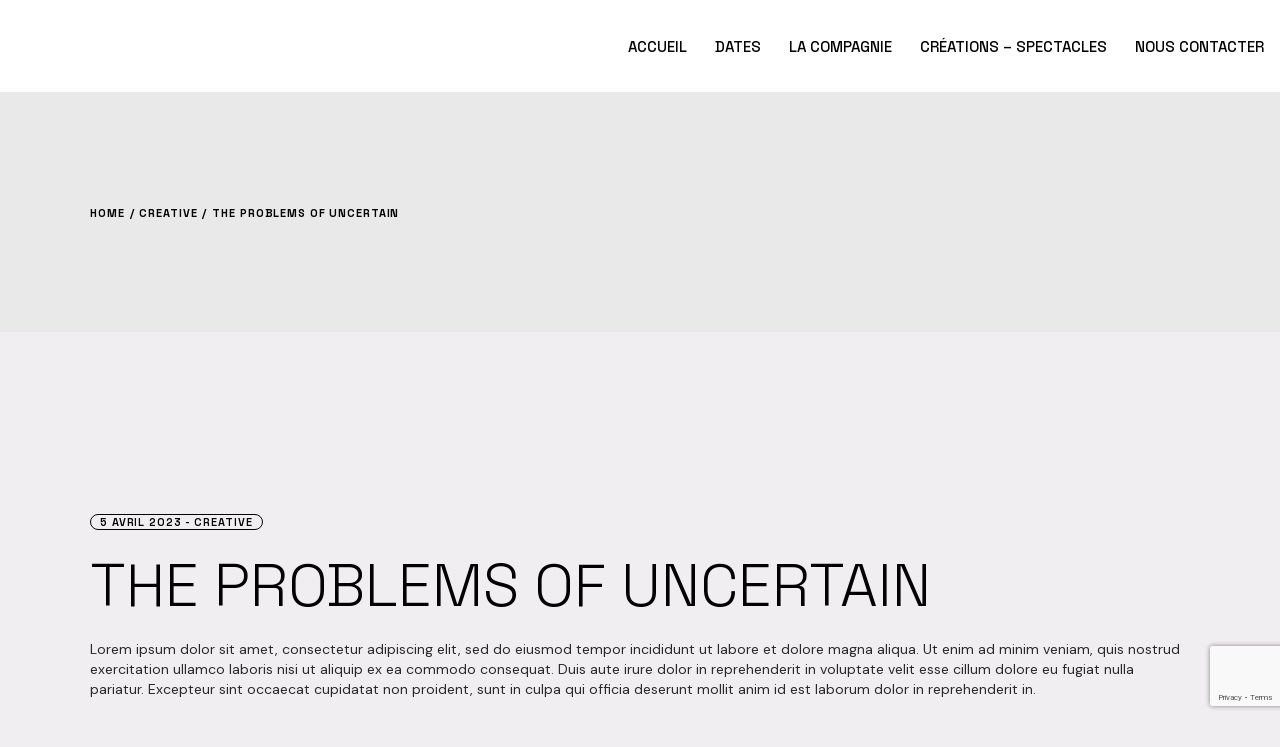

--- FILE ---
content_type: text/html; charset=UTF-8
request_url: https://www.compagniepiecesdetachees.com/the-problems-of-uncertain/
body_size: 17702
content:
<!DOCTYPE html>
<html dir="ltr" lang="fr-FR" prefix="og: https://ogp.me/ns#">
<head>
	<meta charset="UTF-8">
	<meta name="viewport" content="width=device-width, initial-scale=1, user-scalable=yes">

	<title>The Problems of Uncertain - Compagnie Pièces Détachées</title>
	<style>img:is([sizes="auto" i], [sizes^="auto," i]) { contain-intrinsic-size: 3000px 1500px }</style>
	
		<!-- All in One SEO 4.7.9.1 - aioseo.com -->
	<meta name="description" content="Lorem ipsum dolor sit amet, consectetur adipiscing elit, sed do eiusmod tempor incididunt ut labore et dolore magna aliqua. Ut enim ad minim veniam, quis nostrud exercitation ullamco laboris nisi ut aliquip ex ea commodo consequat. Duis aute irure dolor in reprehenderit in voluptate velit esse cillum dolore eu fugiat nulla pariatur. Excepteur sint occaecat" />
	<meta name="robots" content="max-image-preview:large" />
	<meta name="author" content="StephanPERREAU"/>
	<link rel="canonical" href="https://www.compagniepiecesdetachees.com/the-problems-of-uncertain/" />
	<meta name="generator" content="All in One SEO (AIOSEO) 4.7.9.1" />
		<meta property="og:locale" content="fr_FR" />
		<meta property="og:site_name" content="Compagnie Pièces Détachées - Danse contemporaine et performances in situ" />
		<meta property="og:type" content="article" />
		<meta property="og:title" content="The Problems of Uncertain - Compagnie Pièces Détachées" />
		<meta property="og:description" content="Lorem ipsum dolor sit amet, consectetur adipiscing elit, sed do eiusmod tempor incididunt ut labore et dolore magna aliqua. Ut enim ad minim veniam, quis nostrud exercitation ullamco laboris nisi ut aliquip ex ea commodo consequat. Duis aute irure dolor in reprehenderit in voluptate velit esse cillum dolore eu fugiat nulla pariatur. Excepteur sint occaecat" />
		<meta property="og:url" content="https://www.compagniepiecesdetachees.com/the-problems-of-uncertain/" />
		<meta property="og:image" content="https://www.compagniepiecesdetachees.com/wp-content/uploads/2024/01/caro-2-scaled.jpg" />
		<meta property="og:image:secure_url" content="https://www.compagniepiecesdetachees.com/wp-content/uploads/2024/01/caro-2-scaled.jpg" />
		<meta property="article:published_time" content="2023-04-05T07:45:23+00:00" />
		<meta property="article:modified_time" content="2023-10-12T11:30:53+00:00" />
		<meta name="twitter:card" content="summary_large_image" />
		<meta name="twitter:title" content="The Problems of Uncertain - Compagnie Pièces Détachées" />
		<meta name="twitter:description" content="Lorem ipsum dolor sit amet, consectetur adipiscing elit, sed do eiusmod tempor incididunt ut labore et dolore magna aliqua. Ut enim ad minim veniam, quis nostrud exercitation ullamco laboris nisi ut aliquip ex ea commodo consequat. Duis aute irure dolor in reprehenderit in voluptate velit esse cillum dolore eu fugiat nulla pariatur. Excepteur sint occaecat" />
		<meta name="twitter:image" content="https://www.compagniepiecesdetachees.com/wp-content/uploads/2024/01/caro-2-scaled.jpg" />
		<script type="application/ld+json" class="aioseo-schema">
			{"@context":"https:\/\/schema.org","@graph":[{"@type":"BlogPosting","@id":"https:\/\/www.compagniepiecesdetachees.com\/the-problems-of-uncertain\/#blogposting","name":"The Problems of Uncertain - Compagnie Pi\u00e8ces D\u00e9tach\u00e9es","headline":"The Problems of Uncertain","author":{"@id":"https:\/\/www.compagniepiecesdetachees.com\/author\/stephanperreau\/#author"},"publisher":{"@id":"https:\/\/www.compagniepiecesdetachees.com\/#organization"},"image":{"@type":"ImageObject","url":"https:\/\/www.compagniepiecesdetachees.com\/wp-content\/uploads\/2023\/03\/blog-single-img-1.jpg","@id":"https:\/\/www.compagniepiecesdetachees.com\/the-problems-of-uncertain\/#articleImage"},"datePublished":"2023-04-05T07:45:23+02:00","dateModified":"2023-10-12T13:30:53+02:00","inLanguage":"fr-FR","mainEntityOfPage":{"@id":"https:\/\/www.compagniepiecesdetachees.com\/the-problems-of-uncertain\/#webpage"},"isPartOf":{"@id":"https:\/\/www.compagniepiecesdetachees.com\/the-problems-of-uncertain\/#webpage"},"articleSection":"Creative, Professional"},{"@type":"BreadcrumbList","@id":"https:\/\/www.compagniepiecesdetachees.com\/the-problems-of-uncertain\/#breadcrumblist","itemListElement":[{"@type":"ListItem","@id":"https:\/\/www.compagniepiecesdetachees.com\/#listItem","position":1,"name":"Domicile","item":"https:\/\/www.compagniepiecesdetachees.com\/","nextItem":{"@type":"ListItem","@id":"https:\/\/www.compagniepiecesdetachees.com\/the-problems-of-uncertain\/#listItem","name":"The Problems of Uncertain"}},{"@type":"ListItem","@id":"https:\/\/www.compagniepiecesdetachees.com\/the-problems-of-uncertain\/#listItem","position":2,"name":"The Problems of Uncertain","previousItem":{"@type":"ListItem","@id":"https:\/\/www.compagniepiecesdetachees.com\/#listItem","name":"Domicile"}}]},{"@type":"Organization","@id":"https:\/\/www.compagniepiecesdetachees.com\/#organization","name":"Compagnie Pi\u00e8ces D\u00e9tach\u00e9es","description":"Danse contemporaine et performances in situ","url":"https:\/\/www.compagniepiecesdetachees.com\/","logo":{"@type":"ImageObject","url":"https:\/\/www.compagniepiecesdetachees.com\/wp-content\/uploads\/2023\/10\/logoCiePiecesDetachees-noir-e1699210450706.png","@id":"https:\/\/www.compagniepiecesdetachees.com\/the-problems-of-uncertain\/#organizationLogo","width":155,"height":150},"image":{"@id":"https:\/\/www.compagniepiecesdetachees.com\/the-problems-of-uncertain\/#organizationLogo"}},{"@type":"Person","@id":"https:\/\/www.compagniepiecesdetachees.com\/author\/stephanperreau\/#author","url":"https:\/\/www.compagniepiecesdetachees.com\/author\/stephanperreau\/","name":"StephanPERREAU","image":{"@type":"ImageObject","@id":"https:\/\/www.compagniepiecesdetachees.com\/the-problems-of-uncertain\/#authorImage","url":"https:\/\/secure.gravatar.com\/avatar\/d37a0051fce0e1196f4511bea646bacb?s=96&d=mm&r=g","width":96,"height":96,"caption":"StephanPERREAU"}},{"@type":"WebPage","@id":"https:\/\/www.compagniepiecesdetachees.com\/the-problems-of-uncertain\/#webpage","url":"https:\/\/www.compagniepiecesdetachees.com\/the-problems-of-uncertain\/","name":"The Problems of Uncertain - Compagnie Pi\u00e8ces D\u00e9tach\u00e9es","description":"Lorem ipsum dolor sit amet, consectetur adipiscing elit, sed do eiusmod tempor incididunt ut labore et dolore magna aliqua. Ut enim ad minim veniam, quis nostrud exercitation ullamco laboris nisi ut aliquip ex ea commodo consequat. Duis aute irure dolor in reprehenderit in voluptate velit esse cillum dolore eu fugiat nulla pariatur. Excepteur sint occaecat","inLanguage":"fr-FR","isPartOf":{"@id":"https:\/\/www.compagniepiecesdetachees.com\/#website"},"breadcrumb":{"@id":"https:\/\/www.compagniepiecesdetachees.com\/the-problems-of-uncertain\/#breadcrumblist"},"author":{"@id":"https:\/\/www.compagniepiecesdetachees.com\/author\/stephanperreau\/#author"},"creator":{"@id":"https:\/\/www.compagniepiecesdetachees.com\/author\/stephanperreau\/#author"},"datePublished":"2023-04-05T07:45:23+02:00","dateModified":"2023-10-12T13:30:53+02:00"},{"@type":"WebSite","@id":"https:\/\/www.compagniepiecesdetachees.com\/#website","url":"https:\/\/www.compagniepiecesdetachees.com\/","name":"Compagnie Pi\u00e8ces D\u00e9tach\u00e9es","description":"Danse contemporaine et performances in situ","inLanguage":"fr-FR","publisher":{"@id":"https:\/\/www.compagniepiecesdetachees.com\/#organization"}}]}
		</script>
		<!-- All in One SEO -->

				<link rel="pingback" href="https://www.compagniepiecesdetachees.com/xmlrpc.php">
				<link rel='dns-prefetch' href='//fonts.googleapis.com' />
<link rel="alternate" type="application/rss+xml" title="Compagnie Pièces Détachées &raquo; Flux" href="https://www.compagniepiecesdetachees.com/feed/" />
<link rel="alternate" type="application/rss+xml" title="Compagnie Pièces Détachées &raquo; Flux des commentaires" href="https://www.compagniepiecesdetachees.com/comments/feed/" />
<link rel="alternate" type="text/calendar" title="Compagnie Pièces Détachées &raquo; Flux iCal" href="https://www.compagniepiecesdetachees.com/spectacle/?ical=1" />
<link rel="alternate" type="application/rss+xml" title="Compagnie Pièces Détachées &raquo; The Problems of Uncertain Flux des commentaires" href="https://www.compagniepiecesdetachees.com/the-problems-of-uncertain/feed/" />
<script type="text/javascript">
/* <![CDATA[ */
window._wpemojiSettings = {"baseUrl":"https:\/\/s.w.org\/images\/core\/emoji\/15.0.3\/72x72\/","ext":".png","svgUrl":"https:\/\/s.w.org\/images\/core\/emoji\/15.0.3\/svg\/","svgExt":".svg","source":{"concatemoji":"https:\/\/www.compagniepiecesdetachees.com\/wp-includes\/js\/wp-emoji-release.min.js?ver=6.7.2"}};
/*! This file is auto-generated */
!function(i,n){var o,s,e;function c(e){try{var t={supportTests:e,timestamp:(new Date).valueOf()};sessionStorage.setItem(o,JSON.stringify(t))}catch(e){}}function p(e,t,n){e.clearRect(0,0,e.canvas.width,e.canvas.height),e.fillText(t,0,0);var t=new Uint32Array(e.getImageData(0,0,e.canvas.width,e.canvas.height).data),r=(e.clearRect(0,0,e.canvas.width,e.canvas.height),e.fillText(n,0,0),new Uint32Array(e.getImageData(0,0,e.canvas.width,e.canvas.height).data));return t.every(function(e,t){return e===r[t]})}function u(e,t,n){switch(t){case"flag":return n(e,"\ud83c\udff3\ufe0f\u200d\u26a7\ufe0f","\ud83c\udff3\ufe0f\u200b\u26a7\ufe0f")?!1:!n(e,"\ud83c\uddfa\ud83c\uddf3","\ud83c\uddfa\u200b\ud83c\uddf3")&&!n(e,"\ud83c\udff4\udb40\udc67\udb40\udc62\udb40\udc65\udb40\udc6e\udb40\udc67\udb40\udc7f","\ud83c\udff4\u200b\udb40\udc67\u200b\udb40\udc62\u200b\udb40\udc65\u200b\udb40\udc6e\u200b\udb40\udc67\u200b\udb40\udc7f");case"emoji":return!n(e,"\ud83d\udc26\u200d\u2b1b","\ud83d\udc26\u200b\u2b1b")}return!1}function f(e,t,n){var r="undefined"!=typeof WorkerGlobalScope&&self instanceof WorkerGlobalScope?new OffscreenCanvas(300,150):i.createElement("canvas"),a=r.getContext("2d",{willReadFrequently:!0}),o=(a.textBaseline="top",a.font="600 32px Arial",{});return e.forEach(function(e){o[e]=t(a,e,n)}),o}function t(e){var t=i.createElement("script");t.src=e,t.defer=!0,i.head.appendChild(t)}"undefined"!=typeof Promise&&(o="wpEmojiSettingsSupports",s=["flag","emoji"],n.supports={everything:!0,everythingExceptFlag:!0},e=new Promise(function(e){i.addEventListener("DOMContentLoaded",e,{once:!0})}),new Promise(function(t){var n=function(){try{var e=JSON.parse(sessionStorage.getItem(o));if("object"==typeof e&&"number"==typeof e.timestamp&&(new Date).valueOf()<e.timestamp+604800&&"object"==typeof e.supportTests)return e.supportTests}catch(e){}return null}();if(!n){if("undefined"!=typeof Worker&&"undefined"!=typeof OffscreenCanvas&&"undefined"!=typeof URL&&URL.createObjectURL&&"undefined"!=typeof Blob)try{var e="postMessage("+f.toString()+"("+[JSON.stringify(s),u.toString(),p.toString()].join(",")+"));",r=new Blob([e],{type:"text/javascript"}),a=new Worker(URL.createObjectURL(r),{name:"wpTestEmojiSupports"});return void(a.onmessage=function(e){c(n=e.data),a.terminate(),t(n)})}catch(e){}c(n=f(s,u,p))}t(n)}).then(function(e){for(var t in e)n.supports[t]=e[t],n.supports.everything=n.supports.everything&&n.supports[t],"flag"!==t&&(n.supports.everythingExceptFlag=n.supports.everythingExceptFlag&&n.supports[t]);n.supports.everythingExceptFlag=n.supports.everythingExceptFlag&&!n.supports.flag,n.DOMReady=!1,n.readyCallback=function(){n.DOMReady=!0}}).then(function(){return e}).then(function(){var e;n.supports.everything||(n.readyCallback(),(e=n.source||{}).concatemoji?t(e.concatemoji):e.wpemoji&&e.twemoji&&(t(e.twemoji),t(e.wpemoji)))}))}((window,document),window._wpemojiSettings);
/* ]]> */
</script>
<link rel='stylesheet' id='animate-css' href='https://www.compagniepiecesdetachees.com/wp-content/plugins/qi-blocks/assets/css/plugins/animate/animate.min.css?ver=6.7.2' type='text/css' media='all' />
<link rel='stylesheet' id='elegant-icons-css' href='https://www.compagniepiecesdetachees.com/wp-content/plugins/forst-core/inc/icons/elegant-icons/assets/css/elegant-icons.min.css?ver=6.7.2' type='text/css' media='all' />
<link rel='stylesheet' id='font-awesome-css' href='https://www.compagniepiecesdetachees.com/wp-content/plugins/forst-core/inc/icons/font-awesome/assets/css/all.min.css?ver=6.7.2' type='text/css' media='all' />
<style id='wp-emoji-styles-inline-css' type='text/css'>

	img.wp-smiley, img.emoji {
		display: inline !important;
		border: none !important;
		box-shadow: none !important;
		height: 1em !important;
		width: 1em !important;
		margin: 0 0.07em !important;
		vertical-align: -0.1em !important;
		background: none !important;
		padding: 0 !important;
	}
</style>
<style id='classic-theme-styles-inline-css' type='text/css'>
/*! This file is auto-generated */
.wp-block-button__link{color:#fff;background-color:#32373c;border-radius:9999px;box-shadow:none;text-decoration:none;padding:calc(.667em + 2px) calc(1.333em + 2px);font-size:1.125em}.wp-block-file__button{background:#32373c;color:#fff;text-decoration:none}
</style>
<link rel='stylesheet' id='contact-form-7-css' href='https://www.compagniepiecesdetachees.com/wp-content/plugins/contact-form-7/includes/css/styles.css?ver=6.0.3' type='text/css' media='all' />
<link rel='stylesheet' id='qi-blocks-grid-css' href='https://www.compagniepiecesdetachees.com/wp-content/plugins/qi-blocks/assets/dist/grid.css?ver=6.7.2' type='text/css' media='all' />
<link rel='stylesheet' id='qi-blocks-main-css' href='https://www.compagniepiecesdetachees.com/wp-content/plugins/qi-blocks/assets/dist/main.css?ver=6.7.2' type='text/css' media='all' />
<link rel='stylesheet' id='tribe-events-v2-single-skeleton-css' href='https://www.compagniepiecesdetachees.com/wp-content/plugins/the-events-calendar/src/resources/css/tribe-events-single-skeleton.min.css?ver=6.10.1.1' type='text/css' media='all' />
<link rel='stylesheet' id='tribe-events-v2-single-skeleton-full-css' href='https://www.compagniepiecesdetachees.com/wp-content/plugins/the-events-calendar/src/resources/css/tribe-events-single-full.min.css?ver=6.10.1.1' type='text/css' media='all' />
<link rel='stylesheet' id='tec-events-elementor-widgets-base-styles-css' href='https://www.compagniepiecesdetachees.com/wp-content/plugins/the-events-calendar/src/resources/css/integrations/plugins/elementor/widgets/widget-base.min.css?ver=6.10.1.1' type='text/css' media='all' />
<link rel='stylesheet' id='qi-addons-for-elementor-grid-style-css' href='https://www.compagniepiecesdetachees.com/wp-content/plugins/qi-addons-for-elementor/assets/css/grid.min.css?ver=6.7.2' type='text/css' media='all' />
<link rel='stylesheet' id='qi-addons-for-elementor-helper-parts-style-css' href='https://www.compagniepiecesdetachees.com/wp-content/plugins/qi-addons-for-elementor/assets/css/helper-parts.min.css?ver=6.7.2' type='text/css' media='all' />
<link rel='stylesheet' id='qi-addons-for-elementor-style-css' href='https://www.compagniepiecesdetachees.com/wp-content/plugins/qi-addons-for-elementor/assets/css/main.min.css?ver=6.7.2' type='text/css' media='all' />
<link rel='stylesheet' id='swiper-css' href='https://www.compagniepiecesdetachees.com/wp-content/plugins/qi-blocks/inc/slider/assets/plugins/5.4.5/swiper.min.css?ver=6.7.2' type='text/css' media='all' />
<link rel='stylesheet' id='forst-main-css' href='https://www.compagniepiecesdetachees.com/wp-content/themes/forst/assets/css/main.min.css?ver=6.7.2' type='text/css' media='all' />
<link rel='stylesheet' id='forst-core-style-css' href='https://www.compagniepiecesdetachees.com/wp-content/plugins/forst-core/assets/css/forst-core.min.css?ver=6.7.2' type='text/css' media='all' />
<link rel='stylesheet' id='forst-google-fonts-css' href='https://fonts.googleapis.com/css?family=DM+Sans%3A300%2C400%2C500%2C600%2C700%7CSpace+Grotesk%3A300%2C400%2C500%2C600%2C700&#038;subset=latin-ext&#038;display=swap&#038;ver=1.0.0' type='text/css' media='all' />
<link rel='stylesheet' id='forst-style-css' href='https://www.compagniepiecesdetachees.com/wp-content/themes/forst/style.css?ver=6.7.2' type='text/css' media='all' />
<style id='forst-style-inline-css' type='text/css'>
#qodef-fullscreen-area { padding-top: 116px;}@media only screen and (max-width: 1024px) { #qodef-page-inner { padding: 55px 0px 100px 0px;}}:root { --qode-main-color: rgb(0,0,0);}#qodef-page-header .qodef-header-logo-link { height: 150px;}#qodef-left-side-fixed-area { top: 92px;}
</style>
<style id='akismet-widget-style-inline-css' type='text/css'>

			.a-stats {
				--akismet-color-mid-green: #357b49;
				--akismet-color-white: #fff;
				--akismet-color-light-grey: #f6f7f7;

				max-width: 350px;
				width: auto;
			}

			.a-stats * {
				all: unset;
				box-sizing: border-box;
			}

			.a-stats strong {
				font-weight: 600;
			}

			.a-stats a.a-stats__link,
			.a-stats a.a-stats__link:visited,
			.a-stats a.a-stats__link:active {
				background: var(--akismet-color-mid-green);
				border: none;
				box-shadow: none;
				border-radius: 8px;
				color: var(--akismet-color-white);
				cursor: pointer;
				display: block;
				font-family: -apple-system, BlinkMacSystemFont, 'Segoe UI', 'Roboto', 'Oxygen-Sans', 'Ubuntu', 'Cantarell', 'Helvetica Neue', sans-serif;
				font-weight: 500;
				padding: 12px;
				text-align: center;
				text-decoration: none;
				transition: all 0.2s ease;
			}

			/* Extra specificity to deal with TwentyTwentyOne focus style */
			.widget .a-stats a.a-stats__link:focus {
				background: var(--akismet-color-mid-green);
				color: var(--akismet-color-white);
				text-decoration: none;
			}

			.a-stats a.a-stats__link:hover {
				filter: brightness(110%);
				box-shadow: 0 4px 12px rgba(0, 0, 0, 0.06), 0 0 2px rgba(0, 0, 0, 0.16);
			}

			.a-stats .count {
				color: var(--akismet-color-white);
				display: block;
				font-size: 1.5em;
				line-height: 1.4;
				padding: 0 13px;
				white-space: nowrap;
			}
		
</style>
<link rel='stylesheet' id='forst-core-elementor-css' href='https://www.compagniepiecesdetachees.com/wp-content/plugins/forst-core/inc/plugins/elementor/assets/css/elementor.min.css?ver=6.7.2' type='text/css' media='all' />
<link rel='stylesheet' id='elementor-icons-css' href='https://www.compagniepiecesdetachees.com/wp-content/plugins/elementor/assets/lib/eicons/css/elementor-icons.min.css?ver=5.25.0' type='text/css' media='all' />
<link rel='stylesheet' id='elementor-frontend-css' href='https://www.compagniepiecesdetachees.com/wp-content/plugins/elementor/assets/css/frontend.min.css?ver=3.18.3' type='text/css' media='all' />
<link rel='stylesheet' id='elementor-post-7676-css' href='https://www.compagniepiecesdetachees.com/wp-content/uploads/elementor/css/post-7676.css?ver=1718310153' type='text/css' media='all' />
<link rel='stylesheet' id='elementor-pro-css' href='https://www.compagniepiecesdetachees.com/wp-content/plugins/elementor-pro/assets/css/frontend.min.css?ver=3.18.0' type='text/css' media='all' />
<link rel='stylesheet' id='elementor-global-css' href='https://www.compagniepiecesdetachees.com/wp-content/uploads/elementor/css/global.css?ver=1718310153' type='text/css' media='all' />
<link rel='stylesheet' id='elementor-post-1650-css' href='https://www.compagniepiecesdetachees.com/wp-content/uploads/elementor/css/post-1650.css?ver=1718336356' type='text/css' media='all' />
<link rel='stylesheet' id='google-fonts-1-css' href='https://fonts.googleapis.com/css?family=Nanum+Myeongjo%3A100%2C100italic%2C200%2C200italic%2C300%2C300italic%2C400%2C400italic%2C500%2C500italic%2C600%2C600italic%2C700%2C700italic%2C800%2C800italic%2C900%2C900italic%7CDM+Sans%3A100%2C100italic%2C200%2C200italic%2C300%2C300italic%2C400%2C400italic%2C500%2C500italic%2C600%2C600italic%2C700%2C700italic%2C800%2C800italic%2C900%2C900italic%7CRoboto%3A100%2C100italic%2C200%2C200italic%2C300%2C300italic%2C400%2C400italic%2C500%2C500italic%2C600%2C600italic%2C700%2C700italic%2C800%2C800italic%2C900%2C900italic&#038;display=auto&#038;ver=6.7.2' type='text/css' media='all' />
<link rel="preconnect" href="https://fonts.gstatic.com/" crossorigin><script type="text/javascript" src="https://www.compagniepiecesdetachees.com/wp-includes/js/jquery/jquery.min.js?ver=3.7.1" id="jquery-core-js"></script>
<script type="text/javascript" src="https://www.compagniepiecesdetachees.com/wp-includes/js/jquery/jquery-migrate.min.js?ver=3.4.1" id="jquery-migrate-js"></script>
<link rel="https://api.w.org/" href="https://www.compagniepiecesdetachees.com/wp-json/" /><link rel="alternate" title="JSON" type="application/json" href="https://www.compagniepiecesdetachees.com/wp-json/wp/v2/posts/1650" /><link rel="EditURI" type="application/rsd+xml" title="RSD" href="https://www.compagniepiecesdetachees.com/xmlrpc.php?rsd" />
<meta name="generator" content="WordPress 6.7.2" />
<link rel='shortlink' href='https://www.compagniepiecesdetachees.com/?p=1650' />
<link rel="alternate" title="oEmbed (JSON)" type="application/json+oembed" href="https://www.compagniepiecesdetachees.com/wp-json/oembed/1.0/embed?url=https%3A%2F%2Fwww.compagniepiecesdetachees.com%2Fthe-problems-of-uncertain%2F" />
<link rel="alternate" title="oEmbed (XML)" type="text/xml+oembed" href="https://www.compagniepiecesdetachees.com/wp-json/oembed/1.0/embed?url=https%3A%2F%2Fwww.compagniepiecesdetachees.com%2Fthe-problems-of-uncertain%2F&#038;format=xml" />
<meta name="tec-api-version" content="v1"><meta name="tec-api-origin" content="https://www.compagniepiecesdetachees.com"><link rel="alternate" href="https://www.compagniepiecesdetachees.com/wp-json/tribe/events/v1/" /><meta name="generator" content="Elementor 3.18.3; features: e_dom_optimization, e_optimized_assets_loading, additional_custom_breakpoints, block_editor_assets_optimize, e_image_loading_optimization; settings: css_print_method-external, google_font-enabled, font_display-auto">
<meta name="generator" content="Powered by Slider Revolution 6.6.16 - responsive, Mobile-Friendly Slider Plugin for WordPress with comfortable drag and drop interface." />
<script>function setREVStartSize(e){
			//window.requestAnimationFrame(function() {
				window.RSIW = window.RSIW===undefined ? window.innerWidth : window.RSIW;
				window.RSIH = window.RSIH===undefined ? window.innerHeight : window.RSIH;
				try {
					var pw = document.getElementById(e.c).parentNode.offsetWidth,
						newh;
					pw = pw===0 || isNaN(pw) || (e.l=="fullwidth" || e.layout=="fullwidth") ? window.RSIW : pw;
					e.tabw = e.tabw===undefined ? 0 : parseInt(e.tabw);
					e.thumbw = e.thumbw===undefined ? 0 : parseInt(e.thumbw);
					e.tabh = e.tabh===undefined ? 0 : parseInt(e.tabh);
					e.thumbh = e.thumbh===undefined ? 0 : parseInt(e.thumbh);
					e.tabhide = e.tabhide===undefined ? 0 : parseInt(e.tabhide);
					e.thumbhide = e.thumbhide===undefined ? 0 : parseInt(e.thumbhide);
					e.mh = e.mh===undefined || e.mh=="" || e.mh==="auto" ? 0 : parseInt(e.mh,0);
					if(e.layout==="fullscreen" || e.l==="fullscreen")
						newh = Math.max(e.mh,window.RSIH);
					else{
						e.gw = Array.isArray(e.gw) ? e.gw : [e.gw];
						for (var i in e.rl) if (e.gw[i]===undefined || e.gw[i]===0) e.gw[i] = e.gw[i-1];
						e.gh = e.el===undefined || e.el==="" || (Array.isArray(e.el) && e.el.length==0)? e.gh : e.el;
						e.gh = Array.isArray(e.gh) ? e.gh : [e.gh];
						for (var i in e.rl) if (e.gh[i]===undefined || e.gh[i]===0) e.gh[i] = e.gh[i-1];
											
						var nl = new Array(e.rl.length),
							ix = 0,
							sl;
						e.tabw = e.tabhide>=pw ? 0 : e.tabw;
						e.thumbw = e.thumbhide>=pw ? 0 : e.thumbw;
						e.tabh = e.tabhide>=pw ? 0 : e.tabh;
						e.thumbh = e.thumbhide>=pw ? 0 : e.thumbh;
						for (var i in e.rl) nl[i] = e.rl[i]<window.RSIW ? 0 : e.rl[i];
						sl = nl[0];
						for (var i in nl) if (sl>nl[i] && nl[i]>0) { sl = nl[i]; ix=i;}
						var m = pw>(e.gw[ix]+e.tabw+e.thumbw) ? 1 : (pw-(e.tabw+e.thumbw)) / (e.gw[ix]);
						newh =  (e.gh[ix] * m) + (e.tabh + e.thumbh);
					}
					var el = document.getElementById(e.c);
					if (el!==null && el) el.style.height = newh+"px";
					el = document.getElementById(e.c+"_wrapper");
					if (el!==null && el) {
						el.style.height = newh+"px";
						el.style.display = "block";
					}
				} catch(e){
					console.log("Failure at Presize of Slider:" + e)
				}
			//});
		  };</script>
</head>
<body class="post-template-default single single-post postid-1650 single-format-standard wp-custom-logo qi-blocks-1.2.5 qodef-gutenberg--no-touch qode-framework-1.2.2 tribe-no-js qodef-qi--no-touch qi-addons-for-elementor-1.6.6 qodef-back-to-top--enabled qodef-fullscreen-menu--hide-logo  qodef-header--standard qodef-header-appearance--none qodef-mobile-header--standard qodef-drop-down-second--full-width qodef-drop-down-second--default forst-core-1.0 forst-1.0.1 qodef-content-grid-1300 qodef-header-standard--right qodef-search--covers-header elementor-default elementor-kit-7676 elementor-page elementor-page-1650" itemscope itemtype="https://schema.org/WebPage">
	<a class="skip-link screen-reader-text" href="#qodef-page-content">Skip to the content</a>	<div id="qodef-page-wrapper" class="">
		<header id="qodef-page-header"  role="banner">
		<div id="qodef-page-header-inner" class=" ">
		<a itemprop="url" class="qodef-header-logo-link qodef-height--set qodef-source--image" href="https://www.compagniepiecesdetachees.com/" rel="home">
	<img width="150" height="150" src="https://www.compagniepiecesdetachees.com/wp-content/uploads/2023/10/CIE-Blanc-e1696693971610.png" class="qodef-header-logo-image qodef--main qodef--customizer" alt="Compagnie Pièces Détachées" itemprop="logo" decoding="async" /><img width="155" height="150" src="https://www.compagniepiecesdetachees.com/wp-content/uploads/2023/10/logoCiePiecesDetachees-noir-e1699210450706.png" class="qodef-header-logo-image qodef--dark" alt="logo dark" itemprop="image" /><img fetchpriority="high" width="512" height="512" src="https://www.compagniepiecesdetachees.com/wp-content/uploads/2023/10/FAVICON.png" class="qodef-header-logo-image qodef--light" alt="logo light" itemprop="image" srcset="https://www.compagniepiecesdetachees.com/wp-content/uploads/2023/10/FAVICON.png 512w, https://www.compagniepiecesdetachees.com/wp-content/uploads/2023/10/FAVICON-300x300.png 300w, https://www.compagniepiecesdetachees.com/wp-content/uploads/2023/10/FAVICON-150x150.png 150w" sizes="(max-width: 512px) 100vw, 512px" /></a>
	<nav class="qodef-header-navigation" role="navigation" aria-label="Top Menu">
		<ul id="menu-main-menu-1" class="menu"><li class="menu-item menu-item-type-post_type menu-item-object-page menu-item-home menu-item-7606"><a href="https://www.compagniepiecesdetachees.com/"><span class="qodef-menu-item-text">Accueil</span></a></li>
<li class="menu-item menu-item-type-post_type menu-item-object-page menu-item-has-children menu-item-7911 qodef-menu-item--narrow"><a href="https://www.compagniepiecesdetachees.com/toutes-les-dates2/"><span class="qodef-menu-item-text">Dates<svg class="qodef-svg--menu-arrow qodef-menu-item-arrow" xmlns="http://www.w3.org/2000/svg" xmlns:xlink="http://www.w3.org/1999/xlink" width="32" height="32" viewBox="0 0 32 32"><path d="M 13.8,24.196c 0.39,0.39, 1.024,0.39, 1.414,0l 6.486-6.486c 0.196-0.196, 0.294-0.454, 0.292-0.71 c0-0.258-0.096-0.514-0.292-0.71L 15.214,9.804c-0.39-0.39-1.024-0.39-1.414,0c-0.39,0.39-0.39,1.024,0,1.414L 19.582,17 L 13.8,22.782C 13.41,23.172, 13.41,23.806, 13.8,24.196z"></path></svg></span></a>
<div class="qodef-drop-down-second"><div class="qodef-drop-down-second-inner"><ul class="sub-menu">
	<li class="menu-item menu-item-type-post_type menu-item-object-page menu-item-7591"><a href="https://www.compagniepiecesdetachees.com/evenements/"><span class="qodef-menu-item-text">Évènements à venir</span></a></li>
	<li class="menu-item menu-item-type-post_type menu-item-object-page menu-item-7902"><a href="https://www.compagniepiecesdetachees.com/la-saison-passee2/"><span class="qodef-menu-item-text">La saison passée</span></a></li>
</ul></div></div>
</li>
<li class="menu-item menu-item-type-post_type menu-item-object-page menu-item-7592"><a href="https://www.compagniepiecesdetachees.com/la-compagnie/"><span class="qodef-menu-item-text">La Compagnie</span></a></li>
<li class="menu-item menu-item-type-post_type menu-item-object-page menu-item-has-children menu-item-8002 qodef-menu-item--narrow"><a href="https://www.compagniepiecesdetachees.com/creations-spectacles-2/"><span class="qodef-menu-item-text">Créations – Spectacles<svg class="qodef-svg--menu-arrow qodef-menu-item-arrow" xmlns="http://www.w3.org/2000/svg" xmlns:xlink="http://www.w3.org/1999/xlink" width="32" height="32" viewBox="0 0 32 32"><path d="M 13.8,24.196c 0.39,0.39, 1.024,0.39, 1.414,0l 6.486-6.486c 0.196-0.196, 0.294-0.454, 0.292-0.71 c0-0.258-0.096-0.514-0.292-0.71L 15.214,9.804c-0.39-0.39-1.024-0.39-1.414,0c-0.39,0.39-0.39,1.024,0,1.414L 19.582,17 L 13.8,22.782C 13.41,23.172, 13.41,23.806, 13.8,24.196z"></path></svg></span></a>
<div class="qodef-drop-down-second"><div class="qodef-drop-down-second-inner"><ul class="sub-menu">
	<li class="menu-item menu-item-type-post_type menu-item-object-page menu-item-7596"><a href="https://www.compagniepiecesdetachees.com/rites/"><span class="qodef-menu-item-text">Rites</span></a></li>
	<li class="menu-item menu-item-type-post_type menu-item-object-page menu-item-8220"><a href="https://www.compagniepiecesdetachees.com/fragments/"><span class="qodef-menu-item-text">Fragments</span></a></li>
	<li class="menu-item menu-item-type-post_type menu-item-object-page menu-item-7595"><a href="https://www.compagniepiecesdetachees.com/parades-metamorphoses/"><span class="qodef-menu-item-text">Parades &#038; Métamorphoses</span></a></li>
	<li class="menu-item menu-item-type-post_type menu-item-object-page menu-item-7589"><a href="https://www.compagniepiecesdetachees.com/charcoal/"><span class="qodef-menu-item-text">Charcoal</span></a></li>
	<li class="menu-item menu-item-type-post_type menu-item-object-page menu-item-7946"><a href="https://www.compagniepiecesdetachees.com/oural-2/"><span class="qodef-menu-item-text">Oural</span></a></li>
	<li class="menu-item menu-item-type-post_type menu-item-object-page menu-item-7973"><a href="https://www.compagniepiecesdetachees.com/a-l-endroit/"><span class="qodef-menu-item-text">A l’endroit</span></a></li>
</ul></div></div>
</li>
<li class="menu-item menu-item-type-post_type menu-item-object-page menu-item-7603"><a href="https://www.compagniepiecesdetachees.com/nous-contacter/"><span class="qodef-menu-item-text">Nous contacter</span></a></li>
</ul>	</nav>
	</div>
	</header>
<header id="qodef-page-mobile-header" role="banner">
		<div id="qodef-page-mobile-header-inner" class="qodef-skin--light qodef-content-grid">
		<a itemprop="url" class="qodef-mobile-header-logo-link qodef-height--not-set qodef-source--image" href="https://www.compagniepiecesdetachees.com/" rel="home">
	<img width="150" height="150" src="https://www.compagniepiecesdetachees.com/wp-content/uploads/2023/10/CIE-Blanc-e1696693971610.png" class="qodef-header-logo-image qodef--main qodef--customizer" alt="Compagnie Pièces Détachées" itemprop="logo" decoding="async" /><img width="155" height="150" src="https://www.compagniepiecesdetachees.com/wp-content/uploads/2023/10/logoCiePiecesDetachees-noir-e1699210450706.png" class="qodef-header-logo-image qodef--dark" alt="logo dark" itemprop="image" /><img loading="lazy" width="150" height="150" src="https://www.compagniepiecesdetachees.com/wp-content/uploads/2023/10/CIE-Blanc-e1696693971610.png" class="qodef-header-logo-image qodef--light" alt="logo light" itemprop="image" /></a>
<a href="javascript:void(0)"  class="qodef-opener-icon qodef-m qodef-source--predefined qodef-mobile-header-opener"  >
	<span class="qodef-m-icon qodef--open">
		<svg class="qodef-svg--menu" xmlns="http://www.w3.org/2000/svg" width="62" height="21" viewBox="0 0 62 21"><g><rect x="0.5" y="0.5" width="61" height="7" rx="3.5" fill="none"/><rect width="62" height="8" rx="4"/></g><g transform="translate(0 13)"><rect x="0.5" y="0.5" width="61" height="7" rx="3.5"/><rect width="62" height="8" rx="4" stroke="none"/></g></svg>	</span>
			<span class="qodef-m-icon qodef--close">
			<svg class="qodef-svg--close" xmlns="http://www.w3.org/2000/svg" width="61.958" height="23.774" viewBox="0 0 61.958 23.774"><g><rect width="62" height="8" rx="4" transform="rotate(-15 61 8)"/><rect x=".5" y=".5" width="61" height="7" rx="3.5" transform="rotate(-15 61 8)"/></g><g transform="rotate(15 1 8)"><rect width="62" height="8" rx="4"/><rect x=".5" y=".5" width="61" height="7" rx="3.5"/></g></svg>		</span>
		</a>
	</div>
		<nav class="qodef-mobile-header-navigation" role="navigation" aria-label="Mobile Menu">
		<ul id="menu-main-menu-3" class="qodef-content-grid"><li class="menu-item menu-item-type-post_type menu-item-object-page menu-item-home menu-item-7606"><a href="https://www.compagniepiecesdetachees.com/"><span class="qodef-menu-item-text">Accueil</span></a></li>
<li class="menu-item menu-item-type-post_type menu-item-object-page menu-item-has-children menu-item-7911 qodef-menu-item--narrow"><a href="https://www.compagniepiecesdetachees.com/toutes-les-dates2/"><span class="qodef-menu-item-text">Dates</span></a><svg class="qodef-svg--menu-arrow qodef-menu-item-arrow" xmlns="http://www.w3.org/2000/svg" xmlns:xlink="http://www.w3.org/1999/xlink" width="32" height="32" viewBox="0 0 32 32"><path d="M 13.8,24.196c 0.39,0.39, 1.024,0.39, 1.414,0l 6.486-6.486c 0.196-0.196, 0.294-0.454, 0.292-0.71 c0-0.258-0.096-0.514-0.292-0.71L 15.214,9.804c-0.39-0.39-1.024-0.39-1.414,0c-0.39,0.39-0.39,1.024,0,1.414L 19.582,17 L 13.8,22.782C 13.41,23.172, 13.41,23.806, 13.8,24.196z"></path></svg>
<div class="qodef-drop-down-second"><div class="qodef-drop-down-second-inner"><ul class="sub-menu">
	<li class="menu-item menu-item-type-post_type menu-item-object-page menu-item-7591"><a href="https://www.compagniepiecesdetachees.com/evenements/"><span class="qodef-menu-item-text">Évènements à venir</span></a></li>
	<li class="menu-item menu-item-type-post_type menu-item-object-page menu-item-7902"><a href="https://www.compagniepiecesdetachees.com/la-saison-passee2/"><span class="qodef-menu-item-text">La saison passée</span></a></li>
</ul></div></div>
</li>
<li class="menu-item menu-item-type-post_type menu-item-object-page menu-item-7592"><a href="https://www.compagniepiecesdetachees.com/la-compagnie/"><span class="qodef-menu-item-text">La Compagnie</span></a></li>
<li class="menu-item menu-item-type-post_type menu-item-object-page menu-item-has-children menu-item-8002 qodef-menu-item--narrow"><a href="https://www.compagniepiecesdetachees.com/creations-spectacles-2/"><span class="qodef-menu-item-text">Créations – Spectacles</span></a><svg class="qodef-svg--menu-arrow qodef-menu-item-arrow" xmlns="http://www.w3.org/2000/svg" xmlns:xlink="http://www.w3.org/1999/xlink" width="32" height="32" viewBox="0 0 32 32"><path d="M 13.8,24.196c 0.39,0.39, 1.024,0.39, 1.414,0l 6.486-6.486c 0.196-0.196, 0.294-0.454, 0.292-0.71 c0-0.258-0.096-0.514-0.292-0.71L 15.214,9.804c-0.39-0.39-1.024-0.39-1.414,0c-0.39,0.39-0.39,1.024,0,1.414L 19.582,17 L 13.8,22.782C 13.41,23.172, 13.41,23.806, 13.8,24.196z"></path></svg>
<div class="qodef-drop-down-second"><div class="qodef-drop-down-second-inner"><ul class="sub-menu">
	<li class="menu-item menu-item-type-post_type menu-item-object-page menu-item-7596"><a href="https://www.compagniepiecesdetachees.com/rites/"><span class="qodef-menu-item-text">Rites</span></a></li>
	<li class="menu-item menu-item-type-post_type menu-item-object-page menu-item-8220"><a href="https://www.compagniepiecesdetachees.com/fragments/"><span class="qodef-menu-item-text">Fragments</span></a></li>
	<li class="menu-item menu-item-type-post_type menu-item-object-page menu-item-7595"><a href="https://www.compagniepiecesdetachees.com/parades-metamorphoses/"><span class="qodef-menu-item-text">Parades &#038; Métamorphoses</span></a></li>
	<li class="menu-item menu-item-type-post_type menu-item-object-page menu-item-7589"><a href="https://www.compagniepiecesdetachees.com/charcoal/"><span class="qodef-menu-item-text">Charcoal</span></a></li>
	<li class="menu-item menu-item-type-post_type menu-item-object-page menu-item-7946"><a href="https://www.compagniepiecesdetachees.com/oural-2/"><span class="qodef-menu-item-text">Oural</span></a></li>
	<li class="menu-item menu-item-type-post_type menu-item-object-page menu-item-7973"><a href="https://www.compagniepiecesdetachees.com/a-l-endroit/"><span class="qodef-menu-item-text">A l’endroit</span></a></li>
</ul></div></div>
</li>
<li class="menu-item menu-item-type-post_type menu-item-object-page menu-item-7603"><a href="https://www.compagniepiecesdetachees.com/nous-contacter/"><span class="qodef-menu-item-text">Nous contacter</span></a></li>
</ul>	</nav>
</header>
		<div id="qodef-page-outer">
			<div class="qodef-page-title qodef-m qodef-title--breadcrumbs qodef-alignment--left qodef-vertical-alignment--header-bottom">
		<div class="qodef-m-inner">
		<div class="qodef-m-content qodef-content-grid ">
	<div itemprop="breadcrumb" class="qodef-breadcrumbs"><a itemprop="url" class="qodef-breadcrumbs-link" href="https://www.compagniepiecesdetachees.com/"><span itemprop="title">Home</span></a><span class="qodef-breadcrumbs-separator"></span><a href="https://www.compagniepiecesdetachees.com/category/creative/">Creative</a><span class="qodef-breadcrumbs-separator"></span><span itemprop="title" class="qodef-breadcrumbs-current">The Problems of Uncertain</span></div></div>
	</div>
	</div>
			<div id="qodef-page-inner" class="qodef-content-grid">
<main id="qodef-page-content" class="qodef-grid qodef-layout--template qodef-grid-template--12 qodef-gutter--huge" role="main">
	<div class="qodef-grid-inner">
		<div class="qodef-grid-item qodef-page-content-section qodef-col--content">
		<div class="qodef-blog qodef-m qodef--single">
		<article class="qodef-blog-item qodef-e post-1650 post type-post status-publish format-standard hentry category-creative tag-professional">
	<div class="qodef-e-inner">
		<div class="qodef-e-media">
	</div>
		<div class="qodef-e-content">
			<div class="qodef-e-top-holder">
				<div class="qodef-e-info">
					<div class="qodef-e-info-inner">
						<a itemprop="dateCreated" href="https://www.compagniepiecesdetachees.com/2023/04/" class="entry-date published updated">
	5 avril 2023</a><div class="qodef-info-separator-end"></div>
<a href="https://www.compagniepiecesdetachees.com/category/creative/" rel="tag">Creative</a><div class="qodef-info-separator-end"></div>					</div>
				</div>
			</div>
			<div class="qodef-e-text">
				<h1 itemprop="name" class="qodef-e-title entry-title">
			The Problems of Uncertain	</h1>
		<div data-elementor-type="wp-post" data-elementor-id="1650" class="elementor elementor-1650" data-elementor-post-type="post">
									<section class="elementor-section elementor-top-section elementor-element elementor-element-01ebd79 elementor-section-full_width elementor-section-height-default elementor-section-height-default" data-id="01ebd79" data-element_type="section">
						<div class="elementor-container elementor-column-gap-default">
					<div class="elementor-column elementor-col-100 elementor-top-column elementor-element elementor-element-7951cc7" data-id="7951cc7" data-element_type="column">
			<div class="elementor-widget-wrap elementor-element-populated">
								<div class="elementor-element elementor-element-f7b8e31 elementor-widget elementor-widget-text-editor" data-id="f7b8e31" data-element_type="widget" data-widget_type="text-editor.default">
				<div class="elementor-widget-container">
							<p>Lorem ipsum dolor sit amet, consectetur adipiscing elit, sed do eiusmod tempor incididunt ut labore et dolore magna aliqua. Ut enim ad minim veniam, quis nostrud exercitation ullamco laboris nisi ut aliquip ex ea commodo consequat. Duis aute irure dolor in reprehenderit in voluptate velit esse cillum dolore eu fugiat nulla pariatur. Excepteur sint occaecat cupidatat non proident, sunt in culpa qui officia deserunt mollit anim id est laborum dolor in reprehenderit in.</p>						</div>
				</div>
					</div>
		</div>
							</div>
		</section>
				<section class="elementor-section elementor-top-section elementor-element elementor-element-8a20a16 elementor-section-full_width elementor-section-height-default elementor-section-height-default" data-id="8a20a16" data-element_type="section">
						<div class="elementor-container elementor-column-gap-default">
					<div class="elementor-column elementor-col-100 elementor-top-column elementor-element elementor-element-85c22f8" data-id="85c22f8" data-element_type="column">
			<div class="elementor-widget-wrap elementor-element-populated">
								<div class="elementor-element elementor-element-d4d5b3b elementor-widget elementor-widget-text-editor" data-id="d4d5b3b" data-element_type="widget" data-widget_type="text-editor.default">
				<div class="elementor-widget-container">
							<blockquote><p>sed quia con sequuntur magni dolores eos qui ratione vol uptatem ciunt. Neque porro quisquam est, qui dolorem ipsum quia dolor con sectetur, adipisci velit, sed quia non numquam eius modi</p></blockquote>						</div>
				</div>
					</div>
		</div>
							</div>
		</section>
				<section class="elementor-section elementor-top-section elementor-element elementor-element-155e99d elementor-section-full_width elementor-section-height-default elementor-section-height-default" data-id="155e99d" data-element_type="section">
						<div class="elementor-container elementor-column-gap-default">
					<div class="elementor-column elementor-col-100 elementor-top-column elementor-element elementor-element-70a1009" data-id="70a1009" data-element_type="column">
			<div class="elementor-widget-wrap elementor-element-populated">
								<div class="elementor-element elementor-element-2d0eb29 elementor-widget elementor-widget-text-editor" data-id="2d0eb29" data-element_type="widget" data-widget_type="text-editor.default">
				<div class="elementor-widget-container">
							<p>« Sed ut perspiciatis unde omnis iste natus error sit voluptatem accusantium doloremque laudantium, totam rem aperiam, eaque ipsa quae ab illo inventore veritatis et quasi architecto beatae vitae dicta sunt explicabo. Nemo enim ipsam volu ptatem quia volu ptas sit aspernatur aut odit aut fugit, sed quia consequuntur magni dolores eos qui rat ione voluptatem sequi nesciunt. Neque porro quisquam est, qui dolorem ipsum quia dolor sit amet, consectetur, adipisci velit, sed quia non num quam eius modi tempora incidunt ut labore et dolore magnam aliquam quaerat voluptatem. Ut enim ad minima ven iam, quis nostrum exercitationem ullam corporis suscipit laboiosam, nisi ut aliquid ecom?</p>						</div>
				</div>
					</div>
		</div>
							</div>
		</section>
				<section class="elementor-section elementor-top-section elementor-element elementor-element-beda509 elementor-section-full_width elementor-section-height-default elementor-section-height-default" data-id="beda509" data-element_type="section">
						<div class="elementor-container elementor-column-gap-default">
					<div class="elementor-column elementor-col-100 elementor-top-column elementor-element elementor-element-bf0d0db" data-id="bf0d0db" data-element_type="column">
			<div class="elementor-widget-wrap elementor-element-populated">
								<div class="elementor-element elementor-element-4fb0f29 elementor-widget elementor-widget-forst_core_single_image" data-id="4fb0f29" data-element_type="widget" data-widget_type="forst_core_single_image.default">
				<div class="elementor-widget-container">
			<div class="qodef-shortcode qodef-m  qodef-single-image qodef-layout--default   ">
	</div>
		</div>
				</div>
					</div>
		</div>
							</div>
		</section>
				<section class="elementor-section elementor-top-section elementor-element elementor-element-0a016ad elementor-section-full_width elementor-section-height-default elementor-section-height-default" data-id="0a016ad" data-element_type="section">
						<div class="elementor-container elementor-column-gap-default">
					<div class="elementor-column elementor-col-100 elementor-top-column elementor-element elementor-element-68bf0c9" data-id="68bf0c9" data-element_type="column">
			<div class="elementor-widget-wrap elementor-element-populated">
								<div class="elementor-element elementor-element-20c6288 elementor-widget elementor-widget-text-editor" data-id="20c6288" data-element_type="widget" data-widget_type="text-editor.default">
				<div class="elementor-widget-container">
							<p>Lorem ipsum dolor sit amet, consectetur adipiscing elit, sed do eiusmod tempor incididunt ut labore et dolore magna aliqua. Ut enim ad minim veniam, quis nostrud exercitation ullamco laboris nisi ut aliquip ex ea com modo consequat. Duis aute irure dolor in reprehenderit in voluptate velit esse cillum dolore eu fugiat nulla pariatur. Exce pteur sint occaecat cupidatat non proident, sunt in culpa qui officia deserunt mollit anim id est quis nostrud exercitation ullamco laboris nisi ut aliquip ex ea veniam, quis nostrud.</p>						</div>
				</div>
					</div>
		</div>
							</div>
		</section>
				<section class="elementor-section elementor-top-section elementor-element elementor-element-094187c elementor-section-full_width elementor-section-height-default elementor-section-height-default" data-id="094187c" data-element_type="section">
						<div class="elementor-container elementor-column-gap-default">
					<div class="elementor-column elementor-col-100 elementor-top-column elementor-element elementor-element-323cd1e" data-id="323cd1e" data-element_type="column">
			<div class="elementor-widget-wrap elementor-element-populated">
								<div class="elementor-element elementor-element-d99a99c elementor-widget elementor-widget-forst_core_section_title" data-id="d99a99c" data-element_type="widget" data-widget_type="forst_core_section_title.default">
				<div class="elementor-widget-container">
			<div class="qodef-shortcode qodef-m  qodef-section-title qodef-alignment--left ">
		<h2 class="qodef-m-title" >
					<span class="qodef-m-highlighted qodef-m-highlight-500">Ana</span> <span class="qodef-m-highlighted qodef-m-highlight-500">Powell</span> <span class="qodef-m-highlighted qodef-m-highlight-500">is</span> <span class="qodef-m-highlighted qodef-m-highlight-500">bringing</span> <span class="qodef-m-highlighted qodef-m-highlight-500">new</span> <span class="qodef-m-highlighted qodef-m-highlight-500">concept</span> <span class="qodef-m-highlighted qodef-m-highlight-500">into</span> <span class="qodef-m-highlighted qodef-m-highlight-500">photoshoot</span>			</h2>
	</div>
		</div>
				</div>
					</div>
		</div>
							</div>
		</section>
				<section class="elementor-section elementor-top-section elementor-element elementor-element-693f3e0 elementor-section-full_width elementor-section-height-default elementor-section-height-default" data-id="693f3e0" data-element_type="section">
						<div class="elementor-container elementor-column-gap-default">
					<div class="elementor-column elementor-col-100 elementor-top-column elementor-element elementor-element-5e38170" data-id="5e38170" data-element_type="column">
			<div class="elementor-widget-wrap elementor-element-populated">
								<div class="elementor-element elementor-element-301dc00 elementor-widget elementor-widget-text-editor" data-id="301dc00" data-element_type="widget" data-widget_type="text-editor.default">
				<div class="elementor-widget-container">
							<p>Lorem ipsum dolor sit amet, consectetur adipiscing elit, sed do eiusmod tempor incididunt ut labore et dolore magna aliqua. Ut enim ad minim veniam, quis nostrud exercitation ullamco laboris nisi ut aliquip ex ea commodo consequat. Duis aute irure dolor in reprehenderit in voluptate velit esse cillum dolore eu fugiat nulla pariatur. Excepteur sint occaecat cupidatat non proident, sunt in culpa qui officiat.</p>						</div>
				</div>
					</div>
		</div>
							</div>
		</section>
				<section class="elementor-section elementor-top-section elementor-element elementor-element-64483c7 elementor-section-full_width elementor-section-height-default elementor-section-height-default" data-id="64483c7" data-element_type="section">
						<div class="elementor-container elementor-column-gap-default">
					<div class="elementor-column elementor-col-50 elementor-top-column elementor-element elementor-element-8efa8d0" data-id="8efa8d0" data-element_type="column">
			<div class="elementor-widget-wrap elementor-element-populated">
								<div class="elementor-element elementor-element-4e12f34 elementor-widget elementor-widget-forst_core_single_image" data-id="4e12f34" data-element_type="widget" data-widget_type="forst_core_single_image.default">
				<div class="elementor-widget-container">
			<div class="qodef-shortcode qodef-m  qodef-single-image qodef-layout--default   ">
	</div>
		</div>
				</div>
					</div>
		</div>
				<div class="elementor-column elementor-col-50 elementor-top-column elementor-element elementor-element-9512d4a" data-id="9512d4a" data-element_type="column">
			<div class="elementor-widget-wrap elementor-element-populated">
								<div class="elementor-element elementor-element-abba7ce elementor-widget elementor-widget-forst_core_single_image" data-id="abba7ce" data-element_type="widget" data-widget_type="forst_core_single_image.default">
				<div class="elementor-widget-container">
			<div class="qodef-shortcode qodef-m  qodef-single-image qodef-layout--default   ">
	</div>
		</div>
				</div>
					</div>
		</div>
							</div>
		</section>
				<section class="elementor-section elementor-top-section elementor-element elementor-element-64546a6 elementor-section-full_width elementor-section-height-default elementor-section-height-default" data-id="64546a6" data-element_type="section">
						<div class="elementor-container elementor-column-gap-default">
					<div class="elementor-column elementor-col-100 elementor-top-column elementor-element elementor-element-d372f89" data-id="d372f89" data-element_type="column">
			<div class="elementor-widget-wrap elementor-element-populated">
								<div class="elementor-element elementor-element-8447606 elementor-widget elementor-widget-forst_core_section_title" data-id="8447606" data-element_type="widget" data-widget_type="forst_core_section_title.default">
				<div class="elementor-widget-container">
			<div class="qodef-shortcode qodef-m  qodef-section-title qodef-alignment--left ">
		<h3 class="qodef-m-title" >
					<span class="qodef-m-highlighted qodef-m-highlight-500">We</span> <span class="qodef-m-highlighted qodef-m-highlight-500">are</span> <span class="qodef-m-highlighted qodef-m-highlight-500">bringing</span> <span class="qodef-m-highlighted qodef-m-highlight-500">new</span> <span class="qodef-m-highlighted qodef-m-highlight-500">ideas</span> <span class="qodef-m-highlighted qodef-m-highlight-500">into</span> <span class="qodef-m-highlighted qodef-m-highlight-500">fashion</span> <span class="qodef-m-highlighted qodef-m-highlight-500">photograpy.</span> <span class="qodef-m-highlighted qodef-m-highlight-500">It's</span> <span class="qodef-m-highlighted qodef-m-highlight-500">all</span> <span class="qodef-m-highlighted qodef-m-highlight-500">about</span> creativity			</h3>
	</div>
		</div>
				</div>
					</div>
		</div>
							</div>
		</section>
				<section class="elementor-section elementor-top-section elementor-element elementor-element-a985b11 elementor-section-full_width elementor-section-height-default elementor-section-height-default" data-id="a985b11" data-element_type="section">
						<div class="elementor-container elementor-column-gap-default">
					<div class="elementor-column elementor-col-100 elementor-top-column elementor-element elementor-element-42c7709" data-id="42c7709" data-element_type="column">
			<div class="elementor-widget-wrap elementor-element-populated">
								<div class="elementor-element elementor-element-b646241 elementor-widget elementor-widget-text-editor" data-id="b646241" data-element_type="widget" data-widget_type="text-editor.default">
				<div class="elementor-widget-container">
							<p>Lorem ipsum dolor sit amet, consectetur adipiscing elit, sed do eiusmod tempor incididunt ut labore et dolore magna aliqua. Ut enim ad minim veniam, quis nostrud exercitation ullamco laboris nisi ut aliquip ex ea commodo consequat. Duis aute irure dolor in reprehenderit in voluptate velit esse cillum dolore eu fugiat nulla pariatur. Exce pteur sint occaecat cupidatat non proident, sunt in culpa qui officia deserunt mollit anim id estquis nostrud exercitation ullamco laboris nisi ut aliquip ex ea veniam, quis nos trud.</p>						</div>
				</div>
					</div>
		</div>
							</div>
		</section>
				<section class="elementor-section elementor-top-section elementor-element elementor-element-2e3a0ca elementor-section-full_width elementor-section-height-default elementor-section-height-default" data-id="2e3a0ca" data-element_type="section">
						<div class="elementor-container elementor-column-gap-default">
					<div class="elementor-column elementor-col-100 elementor-top-column elementor-element elementor-element-924d8ee" data-id="924d8ee" data-element_type="column">
			<div class="elementor-widget-wrap elementor-element-populated">
								<div class="elementor-element elementor-element-e9b6dea elementor-widget elementor-widget-text-editor" data-id="e9b6dea" data-element_type="widget" data-widget_type="text-editor.default">
				<div class="elementor-widget-container">
							<p>Lorem ipsum dolor sit amet, consectetur adipiscing elit, sed do eiusmod tempor incididunt ut labore et dolore magna aliqua. Ut enim ad minim veniam, quis nostrud exercitation ullamco laboris nisi ut aliquip ex ea commodo consequat. Duis aute irure dolor in reprehenderit in voluptate velit esse cillum.</p>						</div>
				</div>
					</div>
		</div>
							</div>
		</section>
							</div>
					</div>
			<div class="qodef-e-bottom-holder">
				<div class="qodef-e-left qodef-e-info">
					<a href="https://www.compagniepiecesdetachees.com/tag/professional/" rel="tag">Professional</a>	<div class="qodef-info-separator-end"></div>
				</div>
				<div class="qodef-e-right qodef-e-info">
						<div class="qodef-e qodef-info--social-share">
		<div class="qodef-shortcode qodef-m  qodef-social-share clear qodef-layout--text ">		<ul class="qodef-shortcode-list">		<li class="qodef-facebook-share">	<a itemprop="url" class="qodef-share-link" href="#" onclick="window.open(&#039;https://www.facebook.com/sharer.php?u=https%3A%2F%2Fwww.compagniepiecesdetachees.com%2Fthe-problems-of-uncertain%2F&#039;, &#039;sharer&#039;, &#039;toolbar=0,status=0,width=620,height=280&#039;);">					<span class="qodef-social-network-text">Facebook</span>			</a></li><li class="qodef-twitter-share">	<a itemprop="url" class="qodef-share-link" href="#" onclick="window.open(&#039;https://twitter.com/intent/tweet?text=Lorem+ipsum+dolor+sit+amet%2C+consectetur+adipiscing+elit%2C+sed+do+eiusmod+tempor+incididunt+ut++via+%40QodeInteractivehttps://www.compagniepiecesdetachees.com/the-problems-of-uncertain/&#039;, &#039;popupwindow&#039;, &#039;scrollbars=yes,width=800,height=400&#039;);">					<span class="qodef-social-network-text">Twitter</span>			</a></li><li class="qodef-linkedin-share">	<a itemprop="url" class="qodef-share-link" href="#" onclick="popUp=window.open(&#039;https://linkedin.com/shareArticle?mini=true&amp;url=https%3A%2F%2Fwww.compagniepiecesdetachees.com%2Fthe-problems-of-uncertain%2F&amp;title=The+Problems+of+Uncertain&#039;, &#039;popupwindow&#039;, &#039;scrollbars=yes,width=800,height=400&#039;);popUp.focus();return false;">					<span class="qodef-social-network-text">LinkedIn</span>			</a></li><li class="qodef-pinterest-share">	<a itemprop="url" class="qodef-share-link" href="#" onclick="popUp=window.open(&#039;https://pinterest.com/pin/create/button/?url=https%3A%2F%2Fwww.compagniepiecesdetachees.com%2Fthe-problems-of-uncertain%2F&amp;description=The+Problems+of+Uncertain&#039;, &#039;popupwindow&#039;, &#039;scrollbars=yes,width=800,height=400&#039;);popUp.focus();return false;">					<span class="qodef-social-network-text">Pinterest</span>			</a></li><li class="qodef-tumblr-share">	<a itemprop="url" class="qodef-share-link" href="#" onclick="popUp=window.open(&#039;https://www.tumblr.com/share/link?url=https%3A%2F%2Fwww.compagniepiecesdetachees.com%2Fthe-problems-of-uncertain%2F&amp;name=The+Problems+of+Uncertain&amp;description=Lorem+ipsum+dolor+sit+amet%2C+consectetur+adipiscing+elit%2C+sed+do+eiusmod+tempor+incididunt+ut+labore+et+dolore+magna+aliqua.+Ut+enim+ad+minim+veniam%2C+quis+nostrud+exercitation+ullamco+laboris+nisi+%5B%26hellip%3B%5D&#039;, &#039;popupwindow&#039;, &#039;scrollbars=yes,width=800,height=400&#039;);popUp.focus();return false;">					<span class="qodef-social-network-text">Tumblr</span>			</a></li><li class="qodef-vk-share">	<a itemprop="url" class="qodef-share-link" href="#" onclick="popUp=window.open(&#039;https://vkontakte.ru/share.php?url=https%3A%2F%2Fwww.compagniepiecesdetachees.com%2Fthe-problems-of-uncertain%2F&amp;title=The+Problems+of+Uncertain&amp;description=Lorem+ipsum+dolor+sit+amet%2C+consectetur+adipiscing+elit%2C+sed+do+eiusmod+tempor+incididunt+ut+labore+et+dolore+magna+aliqua.+Ut+enim+ad+minim+veniam%2C+quis+nostrud+exercitation+ullamco+laboris+nisi+%5B%26hellip%3B%5D&#039;, &#039;popupwindow&#039;, &#039;scrollbars=yes,width=800,height=400&#039;);popUp.focus();return false;">					<span class="qodef-social-network-text">VK</span>			</a></li>	</ul></div>	</div>
				</div>
			</div>
		</div>
	</div>
</article>
	<div id="qodef-single-post-navigation" class="qodef-m">
		<div class="qodef-m-inner">
								<a itemprop="url" class="qodef-m-nav qodef--prev" href="https://www.compagniepiecesdetachees.com/new-thoughts/">
						<svg class="qodef-svg--pagination-arrow-left qodef-m-pagination-icon" xmlns="http://www.w3.org/2000/svg" width="13.12" height="13.12" viewBox="0 0 13.12 13.12"><path d="m 5.3 1.2 l 0.7 0.7 L 1.9 6 l 10.7 0 v 1 L 1.9 7.1 l 4.2 4.2 l -0.7 0.7 L 0 6.5 Z" /></svg>						<span class="qodef-m-nav-label">Previous article</span>					</a>
										<a itemprop="url" class="qodef-m-nav qodef--next" href="https://www.compagniepiecesdetachees.com/opening-the-doors/">
						<svg class="qodef-svg--pagination-arrow-right qodef-m-pagination-icon" xmlns="http://www.w3.org/2000/svg" width="13.12" height="13.12" viewBox="0 0 13.12 13.12"><path d="m 7.8 11.9 l -0.7 -0.7 l 4.1 -4.1 l -10.7 -0 V 6 l 10.7 0 L 7.1 1.9 l 0.7 -0.7 l 5.4 5.4 Z" /></svg>						<span class="qodef-m-nav-label">Next article</span>					</a>
							</div>
	</div>
<div id="qodef-page-comments">
			<div id="qodef-page-comments-form">
			<div id="respond" class="comment-respond">
		<h3 id="reply-title" class="comment-reply-title">Say hello to us <small><a rel="nofollow" id="cancel-comment-reply-link" href="/the-problems-of-uncertain/#respond" style="display:none;">Annuler la réponse</a></small></h3><form action="https://www.compagniepiecesdetachees.com/wp-comments-post.php" method="post" id="commentform" class="qodef-comment-form"><p class="comment-notes"><span id="email-notes">Votre adresse e-mail ne sera pas publiée.</span> <span class="required-field-message">Les champs obligatoires sont indiqués avec <span class="required">*</span></span></p><p class="comment-form-comment">
                                    <textarea id="comment" name="comment" placeholder="Your Comment *" cols="45" rows="8" maxlength="65525" required="required"></textarea>
                                    </p><div class="qodef-grid qodef-layout--columns qodef-col-num--2 qodef-responsive--predefined"><div class="qodef-grid-inner"><div class="qodef-grid-item"><p class="comment-form-author">
                            <input id="author" name="author" placeholder="Your Name *" type="text" value="" size="30" maxlength="245"  required="required" />
                            </p></div>
<div class="qodef-grid-item"><p class="comment-form-email">
                            <input id="email" name="email" placeholder="Your Email *" type="text" value="" size="30" maxlength="100" aria-describedby="email-notes"  required="required" />
                            </p></div></div></div>
<p class="comment-form-url">
                            <input id="url" name="url" placeholder="Website" type="text" value="" size="30" maxlength="200" />
                            </p>
<p class="comment-form-cookies-consent"><input id="wp-comment-cookies-consent" name="wp-comment-cookies-consent" type="checkbox" value="yes" /> <label for="wp-comment-cookies-consent">Enregistrer mon nom, mon e-mail et mon site dans le navigateur pour mon prochain commentaire.</label></p>
<p class="form-submit"><button name="submit" type="submit" id="submit" class="qodef-button qodef-layout--outlined" value="Laisser un commentaire"><span class="qodef-m-text">Laisser un commentaire</span></button> <input type='hidden' name='comment_post_ID' value='1650' id='comment_post_ID' />
<input type='hidden' name='comment_parent' id='comment_parent' value='0' />
</p><p style="display: none;"><input type="hidden" id="akismet_comment_nonce" name="akismet_comment_nonce" value="38ae022c05" /></p><p style="display: none !important;" class="akismet-fields-container" data-prefix="ak_"><label>&#916;<textarea name="ak_hp_textarea" cols="45" rows="8" maxlength="100"></textarea></label><input type="hidden" id="ak_js_1" name="ak_js" value="176"/><script>document.getElementById( "ak_js_1" ).setAttribute( "value", ( new Date() ).getTime() );</script></p></form>	</div><!-- #respond -->
		</div>
</div>
	</div>
</div>
	</div>
</main>
			</div><!-- close #qodef-page-inner div from header.php -->
		</div><!-- close #qodef-page-outer div from header.php -->
		<a id="qodef-back-to-top" href="#" class="qodef--predefined">
	<span class="qodef-back-to-top-icon">
		Top	</span>
</a>
	</div><!-- close #qodef-page-wrapper div from header.php -->
	
		<script>
			window.RS_MODULES = window.RS_MODULES || {};
			window.RS_MODULES.modules = window.RS_MODULES.modules || {};
			window.RS_MODULES.waiting = window.RS_MODULES.waiting || [];
			window.RS_MODULES.defered = true;
			window.RS_MODULES.moduleWaiting = window.RS_MODULES.moduleWaiting || {};
			window.RS_MODULES.type = 'compiled';
		</script>
				<script>
		( function ( body ) {
			'use strict';
			body.className = body.className.replace( /\btribe-no-js\b/, 'tribe-js' );
		} )( document.body );
		</script>
		<script> /* <![CDATA[ */var tribe_l10n_datatables = {"aria":{"sort_ascending":": activate to sort column ascending","sort_descending":": activate to sort column descending"},"length_menu":"Show _MENU_ entries","empty_table":"No data available in table","info":"Showing _START_ to _END_ of _TOTAL_ entries","info_empty":"Showing 0 to 0 of 0 entries","info_filtered":"(filtered from _MAX_ total entries)","zero_records":"No matching records found","search":"Search:","all_selected_text":"All items on this page were selected. ","select_all_link":"Select all pages","clear_selection":"Clear Selection.","pagination":{"all":"All","next":"Next","previous":"Previous"},"select":{"rows":{"0":"","_":": Selected %d rows","1":": Selected 1 row"}},"datepicker":{"dayNames":["dimanche","lundi","mardi","mercredi","jeudi","vendredi","samedi"],"dayNamesShort":["dim","lun","mar","mer","jeu","ven","sam"],"dayNamesMin":["D","L","M","M","J","V","S"],"monthNames":["janvier","f\u00e9vrier","mars","avril","mai","juin","juillet","ao\u00fbt","septembre","octobre","novembre","d\u00e9cembre"],"monthNamesShort":["janvier","f\u00e9vrier","mars","avril","mai","juin","juillet","ao\u00fbt","septembre","octobre","novembre","d\u00e9cembre"],"monthNamesMin":["Jan","F\u00e9v","Mar","Avr","Mai","Juin","Juil","Ao\u00fbt","Sep","Oct","Nov","D\u00e9c"],"nextText":"Next","prevText":"Prev","currentText":"Today","closeText":"Done","today":"Today","clear":"Clear"}};/* ]]> */ </script><link rel='stylesheet' id='magnific-popup-css' href='https://www.compagniepiecesdetachees.com/wp-content/plugins/forst-core/assets/plugins/magnific-popup/magnific-popup.css?ver=6.7.2' type='text/css' media='all' />
<style id='global-styles-inline-css' type='text/css'>
:root{--wp--preset--aspect-ratio--square: 1;--wp--preset--aspect-ratio--4-3: 4/3;--wp--preset--aspect-ratio--3-4: 3/4;--wp--preset--aspect-ratio--3-2: 3/2;--wp--preset--aspect-ratio--2-3: 2/3;--wp--preset--aspect-ratio--16-9: 16/9;--wp--preset--aspect-ratio--9-16: 9/16;--wp--preset--color--black: #000000;--wp--preset--color--cyan-bluish-gray: #abb8c3;--wp--preset--color--white: #ffffff;--wp--preset--color--pale-pink: #f78da7;--wp--preset--color--vivid-red: #cf2e2e;--wp--preset--color--luminous-vivid-orange: #ff6900;--wp--preset--color--luminous-vivid-amber: #fcb900;--wp--preset--color--light-green-cyan: #7bdcb5;--wp--preset--color--vivid-green-cyan: #00d084;--wp--preset--color--pale-cyan-blue: #8ed1fc;--wp--preset--color--vivid-cyan-blue: #0693e3;--wp--preset--color--vivid-purple: #9b51e0;--wp--preset--gradient--vivid-cyan-blue-to-vivid-purple: linear-gradient(135deg,rgba(6,147,227,1) 0%,rgb(155,81,224) 100%);--wp--preset--gradient--light-green-cyan-to-vivid-green-cyan: linear-gradient(135deg,rgb(122,220,180) 0%,rgb(0,208,130) 100%);--wp--preset--gradient--luminous-vivid-amber-to-luminous-vivid-orange: linear-gradient(135deg,rgba(252,185,0,1) 0%,rgba(255,105,0,1) 100%);--wp--preset--gradient--luminous-vivid-orange-to-vivid-red: linear-gradient(135deg,rgba(255,105,0,1) 0%,rgb(207,46,46) 100%);--wp--preset--gradient--very-light-gray-to-cyan-bluish-gray: linear-gradient(135deg,rgb(238,238,238) 0%,rgb(169,184,195) 100%);--wp--preset--gradient--cool-to-warm-spectrum: linear-gradient(135deg,rgb(74,234,220) 0%,rgb(151,120,209) 20%,rgb(207,42,186) 40%,rgb(238,44,130) 60%,rgb(251,105,98) 80%,rgb(254,248,76) 100%);--wp--preset--gradient--blush-light-purple: linear-gradient(135deg,rgb(255,206,236) 0%,rgb(152,150,240) 100%);--wp--preset--gradient--blush-bordeaux: linear-gradient(135deg,rgb(254,205,165) 0%,rgb(254,45,45) 50%,rgb(107,0,62) 100%);--wp--preset--gradient--luminous-dusk: linear-gradient(135deg,rgb(255,203,112) 0%,rgb(199,81,192) 50%,rgb(65,88,208) 100%);--wp--preset--gradient--pale-ocean: linear-gradient(135deg,rgb(255,245,203) 0%,rgb(182,227,212) 50%,rgb(51,167,181) 100%);--wp--preset--gradient--electric-grass: linear-gradient(135deg,rgb(202,248,128) 0%,rgb(113,206,126) 100%);--wp--preset--gradient--midnight: linear-gradient(135deg,rgb(2,3,129) 0%,rgb(40,116,252) 100%);--wp--preset--font-size--small: 13px;--wp--preset--font-size--medium: 20px;--wp--preset--font-size--large: 36px;--wp--preset--font-size--x-large: 42px;--wp--preset--spacing--20: 0.44rem;--wp--preset--spacing--30: 0.67rem;--wp--preset--spacing--40: 1rem;--wp--preset--spacing--50: 1.5rem;--wp--preset--spacing--60: 2.25rem;--wp--preset--spacing--70: 3.38rem;--wp--preset--spacing--80: 5.06rem;--wp--preset--shadow--natural: 6px 6px 9px rgba(0, 0, 0, 0.2);--wp--preset--shadow--deep: 12px 12px 50px rgba(0, 0, 0, 0.4);--wp--preset--shadow--sharp: 6px 6px 0px rgba(0, 0, 0, 0.2);--wp--preset--shadow--outlined: 6px 6px 0px -3px rgba(255, 255, 255, 1), 6px 6px rgba(0, 0, 0, 1);--wp--preset--shadow--crisp: 6px 6px 0px rgba(0, 0, 0, 1);}:where(.is-layout-flex){gap: 0.5em;}:where(.is-layout-grid){gap: 0.5em;}body .is-layout-flex{display: flex;}.is-layout-flex{flex-wrap: wrap;align-items: center;}.is-layout-flex > :is(*, div){margin: 0;}body .is-layout-grid{display: grid;}.is-layout-grid > :is(*, div){margin: 0;}:where(.wp-block-columns.is-layout-flex){gap: 2em;}:where(.wp-block-columns.is-layout-grid){gap: 2em;}:where(.wp-block-post-template.is-layout-flex){gap: 1.25em;}:where(.wp-block-post-template.is-layout-grid){gap: 1.25em;}.has-black-color{color: var(--wp--preset--color--black) !important;}.has-cyan-bluish-gray-color{color: var(--wp--preset--color--cyan-bluish-gray) !important;}.has-white-color{color: var(--wp--preset--color--white) !important;}.has-pale-pink-color{color: var(--wp--preset--color--pale-pink) !important;}.has-vivid-red-color{color: var(--wp--preset--color--vivid-red) !important;}.has-luminous-vivid-orange-color{color: var(--wp--preset--color--luminous-vivid-orange) !important;}.has-luminous-vivid-amber-color{color: var(--wp--preset--color--luminous-vivid-amber) !important;}.has-light-green-cyan-color{color: var(--wp--preset--color--light-green-cyan) !important;}.has-vivid-green-cyan-color{color: var(--wp--preset--color--vivid-green-cyan) !important;}.has-pale-cyan-blue-color{color: var(--wp--preset--color--pale-cyan-blue) !important;}.has-vivid-cyan-blue-color{color: var(--wp--preset--color--vivid-cyan-blue) !important;}.has-vivid-purple-color{color: var(--wp--preset--color--vivid-purple) !important;}.has-black-background-color{background-color: var(--wp--preset--color--black) !important;}.has-cyan-bluish-gray-background-color{background-color: var(--wp--preset--color--cyan-bluish-gray) !important;}.has-white-background-color{background-color: var(--wp--preset--color--white) !important;}.has-pale-pink-background-color{background-color: var(--wp--preset--color--pale-pink) !important;}.has-vivid-red-background-color{background-color: var(--wp--preset--color--vivid-red) !important;}.has-luminous-vivid-orange-background-color{background-color: var(--wp--preset--color--luminous-vivid-orange) !important;}.has-luminous-vivid-amber-background-color{background-color: var(--wp--preset--color--luminous-vivid-amber) !important;}.has-light-green-cyan-background-color{background-color: var(--wp--preset--color--light-green-cyan) !important;}.has-vivid-green-cyan-background-color{background-color: var(--wp--preset--color--vivid-green-cyan) !important;}.has-pale-cyan-blue-background-color{background-color: var(--wp--preset--color--pale-cyan-blue) !important;}.has-vivid-cyan-blue-background-color{background-color: var(--wp--preset--color--vivid-cyan-blue) !important;}.has-vivid-purple-background-color{background-color: var(--wp--preset--color--vivid-purple) !important;}.has-black-border-color{border-color: var(--wp--preset--color--black) !important;}.has-cyan-bluish-gray-border-color{border-color: var(--wp--preset--color--cyan-bluish-gray) !important;}.has-white-border-color{border-color: var(--wp--preset--color--white) !important;}.has-pale-pink-border-color{border-color: var(--wp--preset--color--pale-pink) !important;}.has-vivid-red-border-color{border-color: var(--wp--preset--color--vivid-red) !important;}.has-luminous-vivid-orange-border-color{border-color: var(--wp--preset--color--luminous-vivid-orange) !important;}.has-luminous-vivid-amber-border-color{border-color: var(--wp--preset--color--luminous-vivid-amber) !important;}.has-light-green-cyan-border-color{border-color: var(--wp--preset--color--light-green-cyan) !important;}.has-vivid-green-cyan-border-color{border-color: var(--wp--preset--color--vivid-green-cyan) !important;}.has-pale-cyan-blue-border-color{border-color: var(--wp--preset--color--pale-cyan-blue) !important;}.has-vivid-cyan-blue-border-color{border-color: var(--wp--preset--color--vivid-cyan-blue) !important;}.has-vivid-purple-border-color{border-color: var(--wp--preset--color--vivid-purple) !important;}.has-vivid-cyan-blue-to-vivid-purple-gradient-background{background: var(--wp--preset--gradient--vivid-cyan-blue-to-vivid-purple) !important;}.has-light-green-cyan-to-vivid-green-cyan-gradient-background{background: var(--wp--preset--gradient--light-green-cyan-to-vivid-green-cyan) !important;}.has-luminous-vivid-amber-to-luminous-vivid-orange-gradient-background{background: var(--wp--preset--gradient--luminous-vivid-amber-to-luminous-vivid-orange) !important;}.has-luminous-vivid-orange-to-vivid-red-gradient-background{background: var(--wp--preset--gradient--luminous-vivid-orange-to-vivid-red) !important;}.has-very-light-gray-to-cyan-bluish-gray-gradient-background{background: var(--wp--preset--gradient--very-light-gray-to-cyan-bluish-gray) !important;}.has-cool-to-warm-spectrum-gradient-background{background: var(--wp--preset--gradient--cool-to-warm-spectrum) !important;}.has-blush-light-purple-gradient-background{background: var(--wp--preset--gradient--blush-light-purple) !important;}.has-blush-bordeaux-gradient-background{background: var(--wp--preset--gradient--blush-bordeaux) !important;}.has-luminous-dusk-gradient-background{background: var(--wp--preset--gradient--luminous-dusk) !important;}.has-pale-ocean-gradient-background{background: var(--wp--preset--gradient--pale-ocean) !important;}.has-electric-grass-gradient-background{background: var(--wp--preset--gradient--electric-grass) !important;}.has-midnight-gradient-background{background: var(--wp--preset--gradient--midnight) !important;}.has-small-font-size{font-size: var(--wp--preset--font-size--small) !important;}.has-medium-font-size{font-size: var(--wp--preset--font-size--medium) !important;}.has-large-font-size{font-size: var(--wp--preset--font-size--large) !important;}.has-x-large-font-size{font-size: var(--wp--preset--font-size--x-large) !important;}
</style>
<link rel='stylesheet' id='rs-plugin-settings-css' href='https://www.compagniepiecesdetachees.com/wp-content/plugins/revslider/public/assets/css/rs6.css?ver=6.6.16' type='text/css' media='all' />
<style id='rs-plugin-settings-inline-css' type='text/css'>
#rs-demo-id {}
</style>
<script type="text/javascript" src="https://www.compagniepiecesdetachees.com/wp-includes/js/dist/hooks.min.js?ver=4d63a3d491d11ffd8ac6" id="wp-hooks-js"></script>
<script type="text/javascript" src="https://www.compagniepiecesdetachees.com/wp-includes/js/dist/i18n.min.js?ver=5e580eb46a90c2b997e6" id="wp-i18n-js"></script>
<script type="text/javascript" id="wp-i18n-js-after">
/* <![CDATA[ */
wp.i18n.setLocaleData( { 'text direction\u0004ltr': [ 'ltr' ] } );
/* ]]> */
</script>
<script type="text/javascript" src="https://www.compagniepiecesdetachees.com/wp-content/plugins/contact-form-7/includes/swv/js/index.js?ver=6.0.3" id="swv-js"></script>
<script type="text/javascript" id="contact-form-7-js-translations">
/* <![CDATA[ */
( function( domain, translations ) {
	var localeData = translations.locale_data[ domain ] || translations.locale_data.messages;
	localeData[""].domain = domain;
	wp.i18n.setLocaleData( localeData, domain );
} )( "contact-form-7", {"translation-revision-date":"2025-02-06 12:02:14+0000","generator":"GlotPress\/4.0.1","domain":"messages","locale_data":{"messages":{"":{"domain":"messages","plural-forms":"nplurals=2; plural=n > 1;","lang":"fr"},"This contact form is placed in the wrong place.":["Ce formulaire de contact est plac\u00e9 dans un mauvais endroit."],"Error:":["Erreur\u00a0:"]}},"comment":{"reference":"includes\/js\/index.js"}} );
/* ]]> */
</script>
<script type="text/javascript" id="contact-form-7-js-before">
/* <![CDATA[ */
var wpcf7 = {
    "api": {
        "root": "https:\/\/www.compagniepiecesdetachees.com\/wp-json\/",
        "namespace": "contact-form-7\/v1"
    }
};
/* ]]> */
</script>
<script type="text/javascript" src="https://www.compagniepiecesdetachees.com/wp-content/plugins/contact-form-7/includes/js/index.js?ver=6.0.3" id="contact-form-7-js"></script>
<script type="text/javascript" id="qi-blocks-main-js-extra">
/* <![CDATA[ */
var qiBlocks = {"vars":{"arrowLeftIcon":"<svg xmlns=\"http:\/\/www.w3.org\/2000\/svg\" xmlns:xlink=\"http:\/\/www.w3.org\/1999\/xlink\" x=\"0px\" y=\"0px\" viewBox=\"0 0 34.2 32.3\" xml:space=\"preserve\" style=\"stroke-width: 2;\"><line x1=\"0.5\" y1=\"16\" x2=\"33.5\" y2=\"16\"\/><line x1=\"0.3\" y1=\"16.5\" x2=\"16.2\" y2=\"0.7\"\/><line x1=\"0\" y1=\"15.4\" x2=\"16.2\" y2=\"31.6\"\/><\/svg>","arrowRightIcon":"<svg xmlns=\"http:\/\/www.w3.org\/2000\/svg\" xmlns:xlink=\"http:\/\/www.w3.org\/1999\/xlink\" x=\"0px\" y=\"0px\" viewBox=\"0 0 34.2 32.3\" xml:space=\"preserve\" style=\"stroke-width: 2;\"><line x1=\"0\" y1=\"16\" x2=\"33\" y2=\"16\"\/><line x1=\"17.3\" y1=\"0.7\" x2=\"33.2\" y2=\"16.5\"\/><line x1=\"17.3\" y1=\"31.6\" x2=\"33.5\" y2=\"15.4\"\/><\/svg>","closeIcon":"<svg xmlns=\"http:\/\/www.w3.org\/2000\/svg\" xmlns:xlink=\"http:\/\/www.w3.org\/1999\/xlink\" x=\"0px\" y=\"0px\" viewBox=\"0 0 9.1 9.1\" xml:space=\"preserve\"><g><path d=\"M8.5,0L9,0.6L5.1,4.5L9,8.5L8.5,9L4.5,5.1L0.6,9L0,8.5L4,4.5L0,0.6L0.6,0L4.5,4L8.5,0z\"\/><\/g><\/svg>"}};
/* ]]> */
</script>
<script type="text/javascript" src="https://www.compagniepiecesdetachees.com/wp-content/plugins/qi-blocks/assets/dist/main.js?ver=6.7.2" id="qi-blocks-main-js"></script>
<script type="text/javascript" src="https://www.compagniepiecesdetachees.com/wp-content/plugins/revslider/public/assets/js/rbtools.min.js?ver=6.6.16" defer async id="tp-tools-js"></script>
<script type="text/javascript" src="https://www.compagniepiecesdetachees.com/wp-content/plugins/revslider/public/assets/js/rs6.min.js?ver=6.6.16" defer async id="revmin-js"></script>
<script type="text/javascript" src="https://www.compagniepiecesdetachees.com/wp-includes/js/jquery/ui/core.min.js?ver=1.13.3" id="jquery-ui-core-js"></script>
<script type="text/javascript" id="qi-addons-for-elementor-script-js-extra">
/* <![CDATA[ */
var qodefQiAddonsGlobal = {"vars":{"adminBarHeight":0,"iconArrowLeft":"<svg  xmlns=\"http:\/\/www.w3.org\/2000\/svg\" xmlns:xlink=\"http:\/\/www.w3.org\/1999\/xlink\" x=\"0px\" y=\"0px\" viewBox=\"0 0 34.2 32.3\" xml:space=\"preserve\" style=\"stroke-width: 2;\"><line x1=\"0.5\" y1=\"16\" x2=\"33.5\" y2=\"16\"\/><line x1=\"0.3\" y1=\"16.5\" x2=\"16.2\" y2=\"0.7\"\/><line x1=\"0\" y1=\"15.4\" x2=\"16.2\" y2=\"31.6\"\/><\/svg>","iconArrowRight":"<svg  xmlns=\"http:\/\/www.w3.org\/2000\/svg\" xmlns:xlink=\"http:\/\/www.w3.org\/1999\/xlink\" x=\"0px\" y=\"0px\" viewBox=\"0 0 34.2 32.3\" xml:space=\"preserve\" style=\"stroke-width: 2;\"><line x1=\"0\" y1=\"16\" x2=\"33\" y2=\"16\"\/><line x1=\"17.3\" y1=\"0.7\" x2=\"33.2\" y2=\"16.5\"\/><line x1=\"17.3\" y1=\"31.6\" x2=\"33.5\" y2=\"15.4\"\/><\/svg>","iconClose":"<svg  xmlns=\"http:\/\/www.w3.org\/2000\/svg\" xmlns:xlink=\"http:\/\/www.w3.org\/1999\/xlink\" x=\"0px\" y=\"0px\" viewBox=\"0 0 9.1 9.1\" xml:space=\"preserve\"><g><path d=\"M8.5,0L9,0.6L5.1,4.5L9,8.5L8.5,9L4.5,5.1L0.6,9L0,8.5L4,4.5L0,0.6L0.6,0L4.5,4L8.5,0z\"\/><\/g><\/svg>"}};
/* ]]> */
</script>
<script type="text/javascript" src="https://www.compagniepiecesdetachees.com/wp-content/plugins/qi-addons-for-elementor/assets/js/main.min.js?ver=6.7.2" id="qi-addons-for-elementor-script-js"></script>
<script type="text/javascript" src="https://www.compagniepiecesdetachees.com/wp-includes/js/hoverIntent.min.js?ver=1.10.2" id="hoverIntent-js"></script>
<script type="text/javascript" src="https://www.compagniepiecesdetachees.com/wp-content/plugins/forst-core/assets/plugins/modernizr/modernizr.js?ver=6.7.2" id="modernizr-js"></script>
<script type="text/javascript" src="https://www.compagniepiecesdetachees.com/wp-content/plugins/qi-addons-for-elementor/inc/shortcodes/parallax-images/assets/js/plugins/jquery.parallax-scroll.js?ver=1" id="parallax-scroll-js"></script>
<script type="text/javascript" src="https://www.compagniepiecesdetachees.com/wp-content/plugins/forst-core/assets/plugins/gsap/gsap.min.js?ver=6.7.2" id="gsap-js"></script>
<script type="text/javascript" id="forst-main-js-js-extra">
/* <![CDATA[ */
var qodefGlobal = {"vars":{"adminBarHeight":0,"iconArrowLeft":"<svg class=\"qodef-svg--slider-arrow-left\" xmlns=\"http:\/\/www.w3.org\/2000\/svg\" xmlns:xlink=\"http:\/\/www.w3.org\/1999\/xlink\" x=\"0px\" y=\"0px\" viewBox=\"0 0 26 50.9\" xml:space=\"preserve\"><polyline points=\"25.6,0.4 0.7,25.5 25.6,50.6 \" \/><\/svg>","iconArrowRight":"<svg class=\"qodef-svg--slider-arrow-right\" xmlns=\"http:\/\/www.w3.org\/2000\/svg\" xmlns:xlink=\"http:\/\/www.w3.org\/1999\/xlink\" x=\"0px\" y=\"0px\" viewBox=\"0 0 26 50.9\" xml:space=\"preserve\"><polyline points=\"0.4,50.6 25.3,25.5 0.4,0.4 \" \/><\/svg>","iconClose":"<svg class=\"qodef-svg--close\" xmlns=\"http:\/\/www.w3.org\/2000\/svg\" width=\"61.958\" height=\"23.774\" viewBox=\"0 0 61.958 23.774\"><g><rect width=\"62\" height=\"8\" rx=\"4\" transform=\"rotate(-15 61 8)\"\/><rect x=\".5\" y=\".5\" width=\"61\" height=\"7\" rx=\"3.5\" transform=\"rotate(-15 61 8)\"\/><\/g><g transform=\"rotate(15 1 8)\"><rect width=\"62\" height=\"8\" rx=\"4\"\/><rect x=\".5\" y=\".5\" width=\"61\" height=\"7\" rx=\"3.5\"\/><\/g><\/svg>","dragCursor":"<span class=\"qodef-m-custom-cursor-text\">Drag<\/span>","topAreaHeight":0,"restUrl":"https:\/\/www.compagniepiecesdetachees.com\/wp-json\/","restNonce":"a66c4a9059","paginationRestRoute":"forst\/v1\/get-posts","headerHeight":116,"mobileHeaderHeight":70}};
/* ]]> */
</script>
<script type="text/javascript" src="https://www.compagniepiecesdetachees.com/wp-content/themes/forst/assets/js/main.min.js?ver=6.7.2" id="forst-main-js-js"></script>
<script type="text/javascript" src="https://www.compagniepiecesdetachees.com/wp-content/plugins/forst-core/assets/js/forst-core.min.js?ver=6.7.2" id="forst-core-script-js"></script>
<script type="text/javascript" src="https://www.compagniepiecesdetachees.com/wp-content/plugins/qi-blocks/inc/slider/assets/plugins/5.4.5/swiper.min.js?ver=6.7.2" id="swiper-js"></script>
<script type="text/javascript" src="https://www.compagniepiecesdetachees.com/wp-includes/js/comment-reply.min.js?ver=6.7.2" id="comment-reply-js" async="async" data-wp-strategy="async"></script>
<script type="text/javascript" src="https://www.google.com/recaptcha/api.js?render=6LcYs08pAAAAABwuP7sHQsUF3u3yyWH1LqQ3OA85&amp;ver=3.0" id="google-recaptcha-js"></script>
<script type="text/javascript" src="https://www.compagniepiecesdetachees.com/wp-includes/js/dist/vendor/wp-polyfill.min.js?ver=3.15.0" id="wp-polyfill-js"></script>
<script type="text/javascript" id="wpcf7-recaptcha-js-before">
/* <![CDATA[ */
var wpcf7_recaptcha = {
    "sitekey": "6LcYs08pAAAAABwuP7sHQsUF3u3yyWH1LqQ3OA85",
    "actions": {
        "homepage": "homepage",
        "contactform": "contactform"
    }
};
/* ]]> */
</script>
<script type="text/javascript" src="https://www.compagniepiecesdetachees.com/wp-content/plugins/contact-form-7/modules/recaptcha/index.js?ver=6.0.3" id="wpcf7-recaptcha-js"></script>
<script type="text/javascript" src="https://www.compagniepiecesdetachees.com/wp-content/plugins/forst-core/assets/plugins/magnific-popup/jquery.magnific-popup.min.js?ver=6.7.2" id="jquery-magnific-popup-js"></script>
<script defer type="text/javascript" src="https://www.compagniepiecesdetachees.com/wp-content/plugins/akismet/_inc/akismet-frontend.js?ver=1739804370" id="akismet-frontend-js"></script>
<script type="text/javascript" src="https://www.compagniepiecesdetachees.com/wp-content/plugins/elementor/assets/js/webpack.runtime.min.js?ver=3.18.3" id="elementor-webpack-runtime-js"></script>
<script type="text/javascript" src="https://www.compagniepiecesdetachees.com/wp-content/plugins/elementor/assets/js/frontend-modules.min.js?ver=3.18.3" id="elementor-frontend-modules-js"></script>
<script type="text/javascript" src="https://www.compagniepiecesdetachees.com/wp-content/plugins/elementor/assets/lib/waypoints/waypoints.min.js?ver=4.0.2" id="elementor-waypoints-js"></script>
<script type="text/javascript" id="elementor-frontend-js-before">
/* <![CDATA[ */
var elementorFrontendConfig = {"environmentMode":{"edit":false,"wpPreview":false,"isScriptDebug":false},"i18n":{"shareOnFacebook":"Partager sur Facebook","shareOnTwitter":"Partager sur Twitter","pinIt":"L\u2019\u00e9pingler","download":"T\u00e9l\u00e9charger","downloadImage":"T\u00e9l\u00e9charger une image","fullscreen":"Plein \u00e9cran","zoom":"Zoom","share":"Partager","playVideo":"Lire la vid\u00e9o","previous":"Pr\u00e9c\u00e9dent","next":"Suivant","close":"Fermer","a11yCarouselWrapperAriaLabel":"Carousel | Scroll horizontal: Fl\u00e8che gauche & droite","a11yCarouselPrevSlideMessage":"Diapositive pr\u00e9c\u00e9dente","a11yCarouselNextSlideMessage":"Diapositive suivante","a11yCarouselFirstSlideMessage":"Ceci est la premi\u00e8re diapositive","a11yCarouselLastSlideMessage":"Ceci est la derni\u00e8re diapositive","a11yCarouselPaginationBulletMessage":"Aller \u00e0 la diapositive"},"is_rtl":false,"breakpoints":{"xs":0,"sm":480,"md":768,"lg":1025,"xl":1440,"xxl":1600},"responsive":{"breakpoints":{"mobile":{"label":"Portrait mobile","value":767,"default_value":767,"direction":"max","is_enabled":true},"mobile_extra":{"label":"Mobile Paysage","value":880,"default_value":880,"direction":"max","is_enabled":false},"tablet":{"label":"Tablette en mode portrait","value":1024,"default_value":1024,"direction":"max","is_enabled":true},"tablet_extra":{"label":"Tablette en mode paysage","value":1200,"default_value":1200,"direction":"max","is_enabled":false},"laptop":{"label":"Portable","value":1366,"default_value":1366,"direction":"max","is_enabled":false},"widescreen":{"label":"\u00c9cran large","value":2400,"default_value":2400,"direction":"min","is_enabled":false}}},"version":"3.18.3","is_static":false,"experimentalFeatures":{"e_dom_optimization":true,"e_optimized_assets_loading":true,"additional_custom_breakpoints":true,"theme_builder_v2":true,"block_editor_assets_optimize":true,"landing-pages":true,"e_image_loading_optimization":true,"e_global_styleguide":true,"page-transitions":true,"notes":true,"form-submissions":true,"e_scroll_snap":true},"urls":{"assets":"https:\/\/www.compagniepiecesdetachees.com\/wp-content\/plugins\/elementor\/assets\/"},"swiperClass":"swiper-container","settings":{"page":[],"editorPreferences":[]},"kit":{"body_background_background":"classic","active_breakpoints":["viewport_mobile","viewport_tablet"],"global_image_lightbox":"yes","lightbox_enable_counter":"yes","lightbox_enable_fullscreen":"yes","lightbox_enable_zoom":"yes","lightbox_enable_share":"yes","lightbox_title_src":"title","lightbox_description_src":"description"},"post":{"id":1650,"title":"The%20Problems%20of%20Uncertain%20-%20Compagnie%20Pi%C3%A8ces%20D%C3%A9tach%C3%A9es","excerpt":"","featuredImage":false}};
/* ]]> */
</script>
<script type="text/javascript" src="https://www.compagniepiecesdetachees.com/wp-content/plugins/elementor/assets/js/frontend.min.js?ver=3.18.3" id="elementor-frontend-js"></script>
<script type="text/javascript" src="https://www.compagniepiecesdetachees.com/wp-content/plugins/qi-addons-for-elementor/inc/plugins/elementor/assets/js/elementor.js?ver=6.7.2" id="qi-addons-for-elementor-elementor-js"></script>
<script type="text/javascript" id="forst-core-elementor-js-extra">
/* <![CDATA[ */
var qodefElementorGlobal = {"vars":{"elementorSectionHandler":[],"elementorColumnHandler":[]}};
/* ]]> */
</script>
<script type="text/javascript" src="https://www.compagniepiecesdetachees.com/wp-content/plugins/forst-core/inc/plugins/elementor/assets/js/elementor.min.js?ver=6.7.2" id="forst-core-elementor-js"></script>
<script type="text/javascript" src="https://www.compagniepiecesdetachees.com/wp-content/plugins/elementor-pro/assets/js/webpack-pro.runtime.min.js?ver=3.18.0" id="elementor-pro-webpack-runtime-js"></script>
<script type="text/javascript" id="elementor-pro-frontend-js-before">
/* <![CDATA[ */
var ElementorProFrontendConfig = {"ajaxurl":"https:\/\/www.compagniepiecesdetachees.com\/wp-admin\/admin-ajax.php","nonce":"ec3d52f06c","urls":{"assets":"https:\/\/www.compagniepiecesdetachees.com\/wp-content\/plugins\/elementor-pro\/assets\/","rest":"https:\/\/www.compagniepiecesdetachees.com\/wp-json\/"},"shareButtonsNetworks":{"facebook":{"title":"Facebook","has_counter":true},"twitter":{"title":"Twitter"},"linkedin":{"title":"LinkedIn","has_counter":true},"pinterest":{"title":"Pinterest","has_counter":true},"reddit":{"title":"Reddit","has_counter":true},"vk":{"title":"VK","has_counter":true},"odnoklassniki":{"title":"OK","has_counter":true},"tumblr":{"title":"Tumblr"},"digg":{"title":"Digg"},"skype":{"title":"Skype"},"stumbleupon":{"title":"StumbleUpon","has_counter":true},"mix":{"title":"Mix"},"telegram":{"title":"Telegram"},"pocket":{"title":"Pocket","has_counter":true},"xing":{"title":"XING","has_counter":true},"whatsapp":{"title":"WhatsApp"},"email":{"title":"Email"},"print":{"title":"Print"}},"facebook_sdk":{"lang":"fr_FR","app_id":""},"lottie":{"defaultAnimationUrl":"https:\/\/www.compagniepiecesdetachees.com\/wp-content\/plugins\/elementor-pro\/modules\/lottie\/assets\/animations\/default.json"}};
/* ]]> */
</script>
<script type="text/javascript" src="https://www.compagniepiecesdetachees.com/wp-content/plugins/elementor-pro/assets/js/frontend.min.js?ver=3.18.0" id="elementor-pro-frontend-js"></script>
<script type="text/javascript" src="https://www.compagniepiecesdetachees.com/wp-content/plugins/elementor-pro/assets/js/elements-handlers.min.js?ver=3.18.0" id="pro-elements-handlers-js"></script>
</body>
</html><!-- WP Fastest Cache file was created in 2.4570121765137 seconds, on 18-02-25 15:03:13 -->

--- FILE ---
content_type: text/html; charset=utf-8
request_url: https://www.google.com/recaptcha/api2/anchor?ar=1&k=6LcYs08pAAAAABwuP7sHQsUF3u3yyWH1LqQ3OA85&co=aHR0cHM6Ly93d3cuY29tcGFnbmllcGllY2VzZGV0YWNoZWVzLmNvbTo0NDM.&hl=en&v=N67nZn4AqZkNcbeMu4prBgzg&size=invisible&anchor-ms=20000&execute-ms=30000&cb=wxguewtkqc9z
body_size: 48836
content:
<!DOCTYPE HTML><html dir="ltr" lang="en"><head><meta http-equiv="Content-Type" content="text/html; charset=UTF-8">
<meta http-equiv="X-UA-Compatible" content="IE=edge">
<title>reCAPTCHA</title>
<style type="text/css">
/* cyrillic-ext */
@font-face {
  font-family: 'Roboto';
  font-style: normal;
  font-weight: 400;
  font-stretch: 100%;
  src: url(//fonts.gstatic.com/s/roboto/v48/KFO7CnqEu92Fr1ME7kSn66aGLdTylUAMa3GUBHMdazTgWw.woff2) format('woff2');
  unicode-range: U+0460-052F, U+1C80-1C8A, U+20B4, U+2DE0-2DFF, U+A640-A69F, U+FE2E-FE2F;
}
/* cyrillic */
@font-face {
  font-family: 'Roboto';
  font-style: normal;
  font-weight: 400;
  font-stretch: 100%;
  src: url(//fonts.gstatic.com/s/roboto/v48/KFO7CnqEu92Fr1ME7kSn66aGLdTylUAMa3iUBHMdazTgWw.woff2) format('woff2');
  unicode-range: U+0301, U+0400-045F, U+0490-0491, U+04B0-04B1, U+2116;
}
/* greek-ext */
@font-face {
  font-family: 'Roboto';
  font-style: normal;
  font-weight: 400;
  font-stretch: 100%;
  src: url(//fonts.gstatic.com/s/roboto/v48/KFO7CnqEu92Fr1ME7kSn66aGLdTylUAMa3CUBHMdazTgWw.woff2) format('woff2');
  unicode-range: U+1F00-1FFF;
}
/* greek */
@font-face {
  font-family: 'Roboto';
  font-style: normal;
  font-weight: 400;
  font-stretch: 100%;
  src: url(//fonts.gstatic.com/s/roboto/v48/KFO7CnqEu92Fr1ME7kSn66aGLdTylUAMa3-UBHMdazTgWw.woff2) format('woff2');
  unicode-range: U+0370-0377, U+037A-037F, U+0384-038A, U+038C, U+038E-03A1, U+03A3-03FF;
}
/* math */
@font-face {
  font-family: 'Roboto';
  font-style: normal;
  font-weight: 400;
  font-stretch: 100%;
  src: url(//fonts.gstatic.com/s/roboto/v48/KFO7CnqEu92Fr1ME7kSn66aGLdTylUAMawCUBHMdazTgWw.woff2) format('woff2');
  unicode-range: U+0302-0303, U+0305, U+0307-0308, U+0310, U+0312, U+0315, U+031A, U+0326-0327, U+032C, U+032F-0330, U+0332-0333, U+0338, U+033A, U+0346, U+034D, U+0391-03A1, U+03A3-03A9, U+03B1-03C9, U+03D1, U+03D5-03D6, U+03F0-03F1, U+03F4-03F5, U+2016-2017, U+2034-2038, U+203C, U+2040, U+2043, U+2047, U+2050, U+2057, U+205F, U+2070-2071, U+2074-208E, U+2090-209C, U+20D0-20DC, U+20E1, U+20E5-20EF, U+2100-2112, U+2114-2115, U+2117-2121, U+2123-214F, U+2190, U+2192, U+2194-21AE, U+21B0-21E5, U+21F1-21F2, U+21F4-2211, U+2213-2214, U+2216-22FF, U+2308-230B, U+2310, U+2319, U+231C-2321, U+2336-237A, U+237C, U+2395, U+239B-23B7, U+23D0, U+23DC-23E1, U+2474-2475, U+25AF, U+25B3, U+25B7, U+25BD, U+25C1, U+25CA, U+25CC, U+25FB, U+266D-266F, U+27C0-27FF, U+2900-2AFF, U+2B0E-2B11, U+2B30-2B4C, U+2BFE, U+3030, U+FF5B, U+FF5D, U+1D400-1D7FF, U+1EE00-1EEFF;
}
/* symbols */
@font-face {
  font-family: 'Roboto';
  font-style: normal;
  font-weight: 400;
  font-stretch: 100%;
  src: url(//fonts.gstatic.com/s/roboto/v48/KFO7CnqEu92Fr1ME7kSn66aGLdTylUAMaxKUBHMdazTgWw.woff2) format('woff2');
  unicode-range: U+0001-000C, U+000E-001F, U+007F-009F, U+20DD-20E0, U+20E2-20E4, U+2150-218F, U+2190, U+2192, U+2194-2199, U+21AF, U+21E6-21F0, U+21F3, U+2218-2219, U+2299, U+22C4-22C6, U+2300-243F, U+2440-244A, U+2460-24FF, U+25A0-27BF, U+2800-28FF, U+2921-2922, U+2981, U+29BF, U+29EB, U+2B00-2BFF, U+4DC0-4DFF, U+FFF9-FFFB, U+10140-1018E, U+10190-1019C, U+101A0, U+101D0-101FD, U+102E0-102FB, U+10E60-10E7E, U+1D2C0-1D2D3, U+1D2E0-1D37F, U+1F000-1F0FF, U+1F100-1F1AD, U+1F1E6-1F1FF, U+1F30D-1F30F, U+1F315, U+1F31C, U+1F31E, U+1F320-1F32C, U+1F336, U+1F378, U+1F37D, U+1F382, U+1F393-1F39F, U+1F3A7-1F3A8, U+1F3AC-1F3AF, U+1F3C2, U+1F3C4-1F3C6, U+1F3CA-1F3CE, U+1F3D4-1F3E0, U+1F3ED, U+1F3F1-1F3F3, U+1F3F5-1F3F7, U+1F408, U+1F415, U+1F41F, U+1F426, U+1F43F, U+1F441-1F442, U+1F444, U+1F446-1F449, U+1F44C-1F44E, U+1F453, U+1F46A, U+1F47D, U+1F4A3, U+1F4B0, U+1F4B3, U+1F4B9, U+1F4BB, U+1F4BF, U+1F4C8-1F4CB, U+1F4D6, U+1F4DA, U+1F4DF, U+1F4E3-1F4E6, U+1F4EA-1F4ED, U+1F4F7, U+1F4F9-1F4FB, U+1F4FD-1F4FE, U+1F503, U+1F507-1F50B, U+1F50D, U+1F512-1F513, U+1F53E-1F54A, U+1F54F-1F5FA, U+1F610, U+1F650-1F67F, U+1F687, U+1F68D, U+1F691, U+1F694, U+1F698, U+1F6AD, U+1F6B2, U+1F6B9-1F6BA, U+1F6BC, U+1F6C6-1F6CF, U+1F6D3-1F6D7, U+1F6E0-1F6EA, U+1F6F0-1F6F3, U+1F6F7-1F6FC, U+1F700-1F7FF, U+1F800-1F80B, U+1F810-1F847, U+1F850-1F859, U+1F860-1F887, U+1F890-1F8AD, U+1F8B0-1F8BB, U+1F8C0-1F8C1, U+1F900-1F90B, U+1F93B, U+1F946, U+1F984, U+1F996, U+1F9E9, U+1FA00-1FA6F, U+1FA70-1FA7C, U+1FA80-1FA89, U+1FA8F-1FAC6, U+1FACE-1FADC, U+1FADF-1FAE9, U+1FAF0-1FAF8, U+1FB00-1FBFF;
}
/* vietnamese */
@font-face {
  font-family: 'Roboto';
  font-style: normal;
  font-weight: 400;
  font-stretch: 100%;
  src: url(//fonts.gstatic.com/s/roboto/v48/KFO7CnqEu92Fr1ME7kSn66aGLdTylUAMa3OUBHMdazTgWw.woff2) format('woff2');
  unicode-range: U+0102-0103, U+0110-0111, U+0128-0129, U+0168-0169, U+01A0-01A1, U+01AF-01B0, U+0300-0301, U+0303-0304, U+0308-0309, U+0323, U+0329, U+1EA0-1EF9, U+20AB;
}
/* latin-ext */
@font-face {
  font-family: 'Roboto';
  font-style: normal;
  font-weight: 400;
  font-stretch: 100%;
  src: url(//fonts.gstatic.com/s/roboto/v48/KFO7CnqEu92Fr1ME7kSn66aGLdTylUAMa3KUBHMdazTgWw.woff2) format('woff2');
  unicode-range: U+0100-02BA, U+02BD-02C5, U+02C7-02CC, U+02CE-02D7, U+02DD-02FF, U+0304, U+0308, U+0329, U+1D00-1DBF, U+1E00-1E9F, U+1EF2-1EFF, U+2020, U+20A0-20AB, U+20AD-20C0, U+2113, U+2C60-2C7F, U+A720-A7FF;
}
/* latin */
@font-face {
  font-family: 'Roboto';
  font-style: normal;
  font-weight: 400;
  font-stretch: 100%;
  src: url(//fonts.gstatic.com/s/roboto/v48/KFO7CnqEu92Fr1ME7kSn66aGLdTylUAMa3yUBHMdazQ.woff2) format('woff2');
  unicode-range: U+0000-00FF, U+0131, U+0152-0153, U+02BB-02BC, U+02C6, U+02DA, U+02DC, U+0304, U+0308, U+0329, U+2000-206F, U+20AC, U+2122, U+2191, U+2193, U+2212, U+2215, U+FEFF, U+FFFD;
}
/* cyrillic-ext */
@font-face {
  font-family: 'Roboto';
  font-style: normal;
  font-weight: 500;
  font-stretch: 100%;
  src: url(//fonts.gstatic.com/s/roboto/v48/KFO7CnqEu92Fr1ME7kSn66aGLdTylUAMa3GUBHMdazTgWw.woff2) format('woff2');
  unicode-range: U+0460-052F, U+1C80-1C8A, U+20B4, U+2DE0-2DFF, U+A640-A69F, U+FE2E-FE2F;
}
/* cyrillic */
@font-face {
  font-family: 'Roboto';
  font-style: normal;
  font-weight: 500;
  font-stretch: 100%;
  src: url(//fonts.gstatic.com/s/roboto/v48/KFO7CnqEu92Fr1ME7kSn66aGLdTylUAMa3iUBHMdazTgWw.woff2) format('woff2');
  unicode-range: U+0301, U+0400-045F, U+0490-0491, U+04B0-04B1, U+2116;
}
/* greek-ext */
@font-face {
  font-family: 'Roboto';
  font-style: normal;
  font-weight: 500;
  font-stretch: 100%;
  src: url(//fonts.gstatic.com/s/roboto/v48/KFO7CnqEu92Fr1ME7kSn66aGLdTylUAMa3CUBHMdazTgWw.woff2) format('woff2');
  unicode-range: U+1F00-1FFF;
}
/* greek */
@font-face {
  font-family: 'Roboto';
  font-style: normal;
  font-weight: 500;
  font-stretch: 100%;
  src: url(//fonts.gstatic.com/s/roboto/v48/KFO7CnqEu92Fr1ME7kSn66aGLdTylUAMa3-UBHMdazTgWw.woff2) format('woff2');
  unicode-range: U+0370-0377, U+037A-037F, U+0384-038A, U+038C, U+038E-03A1, U+03A3-03FF;
}
/* math */
@font-face {
  font-family: 'Roboto';
  font-style: normal;
  font-weight: 500;
  font-stretch: 100%;
  src: url(//fonts.gstatic.com/s/roboto/v48/KFO7CnqEu92Fr1ME7kSn66aGLdTylUAMawCUBHMdazTgWw.woff2) format('woff2');
  unicode-range: U+0302-0303, U+0305, U+0307-0308, U+0310, U+0312, U+0315, U+031A, U+0326-0327, U+032C, U+032F-0330, U+0332-0333, U+0338, U+033A, U+0346, U+034D, U+0391-03A1, U+03A3-03A9, U+03B1-03C9, U+03D1, U+03D5-03D6, U+03F0-03F1, U+03F4-03F5, U+2016-2017, U+2034-2038, U+203C, U+2040, U+2043, U+2047, U+2050, U+2057, U+205F, U+2070-2071, U+2074-208E, U+2090-209C, U+20D0-20DC, U+20E1, U+20E5-20EF, U+2100-2112, U+2114-2115, U+2117-2121, U+2123-214F, U+2190, U+2192, U+2194-21AE, U+21B0-21E5, U+21F1-21F2, U+21F4-2211, U+2213-2214, U+2216-22FF, U+2308-230B, U+2310, U+2319, U+231C-2321, U+2336-237A, U+237C, U+2395, U+239B-23B7, U+23D0, U+23DC-23E1, U+2474-2475, U+25AF, U+25B3, U+25B7, U+25BD, U+25C1, U+25CA, U+25CC, U+25FB, U+266D-266F, U+27C0-27FF, U+2900-2AFF, U+2B0E-2B11, U+2B30-2B4C, U+2BFE, U+3030, U+FF5B, U+FF5D, U+1D400-1D7FF, U+1EE00-1EEFF;
}
/* symbols */
@font-face {
  font-family: 'Roboto';
  font-style: normal;
  font-weight: 500;
  font-stretch: 100%;
  src: url(//fonts.gstatic.com/s/roboto/v48/KFO7CnqEu92Fr1ME7kSn66aGLdTylUAMaxKUBHMdazTgWw.woff2) format('woff2');
  unicode-range: U+0001-000C, U+000E-001F, U+007F-009F, U+20DD-20E0, U+20E2-20E4, U+2150-218F, U+2190, U+2192, U+2194-2199, U+21AF, U+21E6-21F0, U+21F3, U+2218-2219, U+2299, U+22C4-22C6, U+2300-243F, U+2440-244A, U+2460-24FF, U+25A0-27BF, U+2800-28FF, U+2921-2922, U+2981, U+29BF, U+29EB, U+2B00-2BFF, U+4DC0-4DFF, U+FFF9-FFFB, U+10140-1018E, U+10190-1019C, U+101A0, U+101D0-101FD, U+102E0-102FB, U+10E60-10E7E, U+1D2C0-1D2D3, U+1D2E0-1D37F, U+1F000-1F0FF, U+1F100-1F1AD, U+1F1E6-1F1FF, U+1F30D-1F30F, U+1F315, U+1F31C, U+1F31E, U+1F320-1F32C, U+1F336, U+1F378, U+1F37D, U+1F382, U+1F393-1F39F, U+1F3A7-1F3A8, U+1F3AC-1F3AF, U+1F3C2, U+1F3C4-1F3C6, U+1F3CA-1F3CE, U+1F3D4-1F3E0, U+1F3ED, U+1F3F1-1F3F3, U+1F3F5-1F3F7, U+1F408, U+1F415, U+1F41F, U+1F426, U+1F43F, U+1F441-1F442, U+1F444, U+1F446-1F449, U+1F44C-1F44E, U+1F453, U+1F46A, U+1F47D, U+1F4A3, U+1F4B0, U+1F4B3, U+1F4B9, U+1F4BB, U+1F4BF, U+1F4C8-1F4CB, U+1F4D6, U+1F4DA, U+1F4DF, U+1F4E3-1F4E6, U+1F4EA-1F4ED, U+1F4F7, U+1F4F9-1F4FB, U+1F4FD-1F4FE, U+1F503, U+1F507-1F50B, U+1F50D, U+1F512-1F513, U+1F53E-1F54A, U+1F54F-1F5FA, U+1F610, U+1F650-1F67F, U+1F687, U+1F68D, U+1F691, U+1F694, U+1F698, U+1F6AD, U+1F6B2, U+1F6B9-1F6BA, U+1F6BC, U+1F6C6-1F6CF, U+1F6D3-1F6D7, U+1F6E0-1F6EA, U+1F6F0-1F6F3, U+1F6F7-1F6FC, U+1F700-1F7FF, U+1F800-1F80B, U+1F810-1F847, U+1F850-1F859, U+1F860-1F887, U+1F890-1F8AD, U+1F8B0-1F8BB, U+1F8C0-1F8C1, U+1F900-1F90B, U+1F93B, U+1F946, U+1F984, U+1F996, U+1F9E9, U+1FA00-1FA6F, U+1FA70-1FA7C, U+1FA80-1FA89, U+1FA8F-1FAC6, U+1FACE-1FADC, U+1FADF-1FAE9, U+1FAF0-1FAF8, U+1FB00-1FBFF;
}
/* vietnamese */
@font-face {
  font-family: 'Roboto';
  font-style: normal;
  font-weight: 500;
  font-stretch: 100%;
  src: url(//fonts.gstatic.com/s/roboto/v48/KFO7CnqEu92Fr1ME7kSn66aGLdTylUAMa3OUBHMdazTgWw.woff2) format('woff2');
  unicode-range: U+0102-0103, U+0110-0111, U+0128-0129, U+0168-0169, U+01A0-01A1, U+01AF-01B0, U+0300-0301, U+0303-0304, U+0308-0309, U+0323, U+0329, U+1EA0-1EF9, U+20AB;
}
/* latin-ext */
@font-face {
  font-family: 'Roboto';
  font-style: normal;
  font-weight: 500;
  font-stretch: 100%;
  src: url(//fonts.gstatic.com/s/roboto/v48/KFO7CnqEu92Fr1ME7kSn66aGLdTylUAMa3KUBHMdazTgWw.woff2) format('woff2');
  unicode-range: U+0100-02BA, U+02BD-02C5, U+02C7-02CC, U+02CE-02D7, U+02DD-02FF, U+0304, U+0308, U+0329, U+1D00-1DBF, U+1E00-1E9F, U+1EF2-1EFF, U+2020, U+20A0-20AB, U+20AD-20C0, U+2113, U+2C60-2C7F, U+A720-A7FF;
}
/* latin */
@font-face {
  font-family: 'Roboto';
  font-style: normal;
  font-weight: 500;
  font-stretch: 100%;
  src: url(//fonts.gstatic.com/s/roboto/v48/KFO7CnqEu92Fr1ME7kSn66aGLdTylUAMa3yUBHMdazQ.woff2) format('woff2');
  unicode-range: U+0000-00FF, U+0131, U+0152-0153, U+02BB-02BC, U+02C6, U+02DA, U+02DC, U+0304, U+0308, U+0329, U+2000-206F, U+20AC, U+2122, U+2191, U+2193, U+2212, U+2215, U+FEFF, U+FFFD;
}
/* cyrillic-ext */
@font-face {
  font-family: 'Roboto';
  font-style: normal;
  font-weight: 900;
  font-stretch: 100%;
  src: url(//fonts.gstatic.com/s/roboto/v48/KFO7CnqEu92Fr1ME7kSn66aGLdTylUAMa3GUBHMdazTgWw.woff2) format('woff2');
  unicode-range: U+0460-052F, U+1C80-1C8A, U+20B4, U+2DE0-2DFF, U+A640-A69F, U+FE2E-FE2F;
}
/* cyrillic */
@font-face {
  font-family: 'Roboto';
  font-style: normal;
  font-weight: 900;
  font-stretch: 100%;
  src: url(//fonts.gstatic.com/s/roboto/v48/KFO7CnqEu92Fr1ME7kSn66aGLdTylUAMa3iUBHMdazTgWw.woff2) format('woff2');
  unicode-range: U+0301, U+0400-045F, U+0490-0491, U+04B0-04B1, U+2116;
}
/* greek-ext */
@font-face {
  font-family: 'Roboto';
  font-style: normal;
  font-weight: 900;
  font-stretch: 100%;
  src: url(//fonts.gstatic.com/s/roboto/v48/KFO7CnqEu92Fr1ME7kSn66aGLdTylUAMa3CUBHMdazTgWw.woff2) format('woff2');
  unicode-range: U+1F00-1FFF;
}
/* greek */
@font-face {
  font-family: 'Roboto';
  font-style: normal;
  font-weight: 900;
  font-stretch: 100%;
  src: url(//fonts.gstatic.com/s/roboto/v48/KFO7CnqEu92Fr1ME7kSn66aGLdTylUAMa3-UBHMdazTgWw.woff2) format('woff2');
  unicode-range: U+0370-0377, U+037A-037F, U+0384-038A, U+038C, U+038E-03A1, U+03A3-03FF;
}
/* math */
@font-face {
  font-family: 'Roboto';
  font-style: normal;
  font-weight: 900;
  font-stretch: 100%;
  src: url(//fonts.gstatic.com/s/roboto/v48/KFO7CnqEu92Fr1ME7kSn66aGLdTylUAMawCUBHMdazTgWw.woff2) format('woff2');
  unicode-range: U+0302-0303, U+0305, U+0307-0308, U+0310, U+0312, U+0315, U+031A, U+0326-0327, U+032C, U+032F-0330, U+0332-0333, U+0338, U+033A, U+0346, U+034D, U+0391-03A1, U+03A3-03A9, U+03B1-03C9, U+03D1, U+03D5-03D6, U+03F0-03F1, U+03F4-03F5, U+2016-2017, U+2034-2038, U+203C, U+2040, U+2043, U+2047, U+2050, U+2057, U+205F, U+2070-2071, U+2074-208E, U+2090-209C, U+20D0-20DC, U+20E1, U+20E5-20EF, U+2100-2112, U+2114-2115, U+2117-2121, U+2123-214F, U+2190, U+2192, U+2194-21AE, U+21B0-21E5, U+21F1-21F2, U+21F4-2211, U+2213-2214, U+2216-22FF, U+2308-230B, U+2310, U+2319, U+231C-2321, U+2336-237A, U+237C, U+2395, U+239B-23B7, U+23D0, U+23DC-23E1, U+2474-2475, U+25AF, U+25B3, U+25B7, U+25BD, U+25C1, U+25CA, U+25CC, U+25FB, U+266D-266F, U+27C0-27FF, U+2900-2AFF, U+2B0E-2B11, U+2B30-2B4C, U+2BFE, U+3030, U+FF5B, U+FF5D, U+1D400-1D7FF, U+1EE00-1EEFF;
}
/* symbols */
@font-face {
  font-family: 'Roboto';
  font-style: normal;
  font-weight: 900;
  font-stretch: 100%;
  src: url(//fonts.gstatic.com/s/roboto/v48/KFO7CnqEu92Fr1ME7kSn66aGLdTylUAMaxKUBHMdazTgWw.woff2) format('woff2');
  unicode-range: U+0001-000C, U+000E-001F, U+007F-009F, U+20DD-20E0, U+20E2-20E4, U+2150-218F, U+2190, U+2192, U+2194-2199, U+21AF, U+21E6-21F0, U+21F3, U+2218-2219, U+2299, U+22C4-22C6, U+2300-243F, U+2440-244A, U+2460-24FF, U+25A0-27BF, U+2800-28FF, U+2921-2922, U+2981, U+29BF, U+29EB, U+2B00-2BFF, U+4DC0-4DFF, U+FFF9-FFFB, U+10140-1018E, U+10190-1019C, U+101A0, U+101D0-101FD, U+102E0-102FB, U+10E60-10E7E, U+1D2C0-1D2D3, U+1D2E0-1D37F, U+1F000-1F0FF, U+1F100-1F1AD, U+1F1E6-1F1FF, U+1F30D-1F30F, U+1F315, U+1F31C, U+1F31E, U+1F320-1F32C, U+1F336, U+1F378, U+1F37D, U+1F382, U+1F393-1F39F, U+1F3A7-1F3A8, U+1F3AC-1F3AF, U+1F3C2, U+1F3C4-1F3C6, U+1F3CA-1F3CE, U+1F3D4-1F3E0, U+1F3ED, U+1F3F1-1F3F3, U+1F3F5-1F3F7, U+1F408, U+1F415, U+1F41F, U+1F426, U+1F43F, U+1F441-1F442, U+1F444, U+1F446-1F449, U+1F44C-1F44E, U+1F453, U+1F46A, U+1F47D, U+1F4A3, U+1F4B0, U+1F4B3, U+1F4B9, U+1F4BB, U+1F4BF, U+1F4C8-1F4CB, U+1F4D6, U+1F4DA, U+1F4DF, U+1F4E3-1F4E6, U+1F4EA-1F4ED, U+1F4F7, U+1F4F9-1F4FB, U+1F4FD-1F4FE, U+1F503, U+1F507-1F50B, U+1F50D, U+1F512-1F513, U+1F53E-1F54A, U+1F54F-1F5FA, U+1F610, U+1F650-1F67F, U+1F687, U+1F68D, U+1F691, U+1F694, U+1F698, U+1F6AD, U+1F6B2, U+1F6B9-1F6BA, U+1F6BC, U+1F6C6-1F6CF, U+1F6D3-1F6D7, U+1F6E0-1F6EA, U+1F6F0-1F6F3, U+1F6F7-1F6FC, U+1F700-1F7FF, U+1F800-1F80B, U+1F810-1F847, U+1F850-1F859, U+1F860-1F887, U+1F890-1F8AD, U+1F8B0-1F8BB, U+1F8C0-1F8C1, U+1F900-1F90B, U+1F93B, U+1F946, U+1F984, U+1F996, U+1F9E9, U+1FA00-1FA6F, U+1FA70-1FA7C, U+1FA80-1FA89, U+1FA8F-1FAC6, U+1FACE-1FADC, U+1FADF-1FAE9, U+1FAF0-1FAF8, U+1FB00-1FBFF;
}
/* vietnamese */
@font-face {
  font-family: 'Roboto';
  font-style: normal;
  font-weight: 900;
  font-stretch: 100%;
  src: url(//fonts.gstatic.com/s/roboto/v48/KFO7CnqEu92Fr1ME7kSn66aGLdTylUAMa3OUBHMdazTgWw.woff2) format('woff2');
  unicode-range: U+0102-0103, U+0110-0111, U+0128-0129, U+0168-0169, U+01A0-01A1, U+01AF-01B0, U+0300-0301, U+0303-0304, U+0308-0309, U+0323, U+0329, U+1EA0-1EF9, U+20AB;
}
/* latin-ext */
@font-face {
  font-family: 'Roboto';
  font-style: normal;
  font-weight: 900;
  font-stretch: 100%;
  src: url(//fonts.gstatic.com/s/roboto/v48/KFO7CnqEu92Fr1ME7kSn66aGLdTylUAMa3KUBHMdazTgWw.woff2) format('woff2');
  unicode-range: U+0100-02BA, U+02BD-02C5, U+02C7-02CC, U+02CE-02D7, U+02DD-02FF, U+0304, U+0308, U+0329, U+1D00-1DBF, U+1E00-1E9F, U+1EF2-1EFF, U+2020, U+20A0-20AB, U+20AD-20C0, U+2113, U+2C60-2C7F, U+A720-A7FF;
}
/* latin */
@font-face {
  font-family: 'Roboto';
  font-style: normal;
  font-weight: 900;
  font-stretch: 100%;
  src: url(//fonts.gstatic.com/s/roboto/v48/KFO7CnqEu92Fr1ME7kSn66aGLdTylUAMa3yUBHMdazQ.woff2) format('woff2');
  unicode-range: U+0000-00FF, U+0131, U+0152-0153, U+02BB-02BC, U+02C6, U+02DA, U+02DC, U+0304, U+0308, U+0329, U+2000-206F, U+20AC, U+2122, U+2191, U+2193, U+2212, U+2215, U+FEFF, U+FFFD;
}

</style>
<link rel="stylesheet" type="text/css" href="https://www.gstatic.com/recaptcha/releases/N67nZn4AqZkNcbeMu4prBgzg/styles__ltr.css">
<script nonce="SN3BRuwmiu3AYBbvm1B5Ig" type="text/javascript">window['__recaptcha_api'] = 'https://www.google.com/recaptcha/api2/';</script>
<script type="text/javascript" src="https://www.gstatic.com/recaptcha/releases/N67nZn4AqZkNcbeMu4prBgzg/recaptcha__en.js" nonce="SN3BRuwmiu3AYBbvm1B5Ig">
      
    </script></head>
<body><div id="rc-anchor-alert" class="rc-anchor-alert"></div>
<input type="hidden" id="recaptcha-token" value="[base64]">
<script type="text/javascript" nonce="SN3BRuwmiu3AYBbvm1B5Ig">
      recaptcha.anchor.Main.init("[\x22ainput\x22,[\x22bgdata\x22,\x22\x22,\[base64]/[base64]/[base64]/bC5sW25dLmNvbmNhdChTKTpsLmxbbl09SksoUyxsKTtlbHNle2lmKGwuSTcmJm4hPTI4MylyZXR1cm47bj09MzMzfHxuPT00MTB8fG49PTI0OHx8bj09NDEyfHxuPT0yMDF8fG49PTE3N3x8bj09MjczfHxuPT0xMjJ8fG49PTUxfHxuPT0yOTc/[base64]/[base64]/[base64]/[base64]/[base64]/MjU1Okc/[base64]/[base64]/bmV3IEVbVl0oTVswXSk6eT09Mj9uZXcgRVtWXShNWzBdLE1bMV0pOnk9PTM/bmV3IEVbVl0oTVswXSxNWzFdLE1bMl0pOnk9PTQ/[base64]/ZnVuY3Rpb24oKXtyZXR1cm4gdGhpcy5BaSt3aW5kb3cucGVyZm9ybWFuY2Uubm93KCl9OmZ1bmN0aW9uKCl7cmV0dXJuK25ldyBEYXRlfSxPKS5LcT0oTy5kcj1mdW5jdGlvbihuLGwsUyxHKXtpZigoUz1tVihTKT09PSJhcnJheSI/[base64]/[base64]\\u003d\x22,\[base64]\x22,\x22w75hwqfDlsOaS8OXw5rDlcOEYMOvdsOsY8KwwrzDlnDDrD0pWh8SwoXCl8K/E8KLw4zCi8KlAk4RdHdVNMO7Z0jDlsOQOn7Ck2I5RMKIwr3DpsOFw651e8K4A8K+wrEOw7w1ZTTCqsONw7rCnMK8VAodw7ojw7TChcKUS8K0JcOlXsK/[base64]/DnlV5S8Kzw5nDi8OPBcK4w5l1G0EFN8O/wp/CuQTDpD7CsMOCeUNtwrQNwpZaXcKsejvCssOOw77CphHCp0pHw6PDjknDtTTCgRVHwovDr8OowpY8w6kFRcKyKGrChsKqAMOhwqDDkwkQwrrDmsKBARM2RMOhMGYNQMO4ZXXDl8Kgw4vDrGt0DwoOw6LCqsOZw4RewrPDnlrCnAJ/w7zCmAlQwrg0TCUlYlXCk8K/w5vCv8Kuw7IUHDHCpx1AwolhP8Kxc8K1wqvCgBQFVBDCi27Du3cJw6kDw5nDqCtJcntRF8KKw4pMw7ZCwrIYw5/DrSDCrTTCrMKKwq/DvgI/ZsK0wqvDjxkSbMO7w47Dk8KHw6vDolXCu1NUbMO1FcKnN8Kbw4fDn8KlHxl4wrHCnMO/[base64]/[base64]/wopRw7hVwqJoD8Khw6fDq8OiEsKdwrTCggDDoMKOKsOfwoPDvMKiw7/CrMKiw4hswowkwoJxbyvCnBHChGwYU8KjXMKqSsKNw4nCgwxJw7FXOEXCrF4yw6IAIi/DqsKjwqTDhMKwwpzDhz1Dw7zCkcKQFcO3wotow5wHAcKLw75JFsKCwq7DhVzCuMK6w5/CrD8nI8K0w4JKFxLDtcK7N2/Dt8O5NV1UXwbDgFHCtmxcwqYzQcKxZ8O3w6fCu8KHKXDDl8OZwqbDh8Kkw69Yw4V5PcK9wpjCsMKew5/DhGjCscKNAyxFQW/DtsOtwqE+IRsYwoHDkF13W8KEw6MUZsKEck3Dux/Ckn/DkG04DizDj8OPwr5AG8OXEXTCg8KsFm9ywpjDp8KKwoXDmGLDoTBPwpwjMcOnZ8OXRTJNwprDqSnCm8OQBlLCtWZVwq/CocKCwoJZecOHLHjDisKyQzLDrWFMRMK9A8OZwrbChMKFO8KTbcO4EWUpwpnCnMKIw4DDrMKQEXvDucOWw5cvL8KVw4LCtcKcwp5zSTvCgMKOVSwkVhHCg8Ogw5PChsKRcUg2VsOMFcOSw4Jbwo0ZdnzDrMOpwqMHwpHCjG/[base64]/wotkw79AYsOywqRzWn/CqDxGw5sqacOQeXzClS3CihzCq2BoKcKcEsKLSMOFKsO+a8O3w7AhDF1NERnCjsOxYBnDnsKQw7XDrzvCu8OIw5lcVQXDgU7CtX1vwqccVsKyQcOqwoNseVw/Z8OowoFSCcKcUhfDrgnDqj8mJwwST8KSwpxTJ8KYwqpPwphLw7XChEJfwrh9YBrDgcOpeMO4EiDDlDVzKmPDmUjDl8ODf8OZFTgidlnDkMONwrbDghfCsjk3wonCnS/CvsKCw4DDjcO0LsOSw77DkMKsbSYUN8OuwoHDmx4vw63DskfCsMKdEGDCtnZBXTwvw6PCjwjChsKfwqLCiXl5wr96w40swoosLkvDpSHDusK4w67DnsKERsKhYmZfYTbCm8KcHBTDuHgOwobCt11Pw5VpAmp5QgkWwqfCgsKkLRQ6wrXChmJIw7Ijwp/CksO3ISjDjcKawp3ClirDvQFfw4fCvsK2JsKjw47Cv8O6w554wpx4EsOZIMKoBsOhwqPCssKGw7nDh2jCpR3Ds8OtVsKHw7DCrcKnW8OhwqMtHh7CmgnDokVLwrvCkklnwpjDgMOSM8O0V8OnL2PDozHClsO/OsO0wpZ9w7LCgsKKwpbDhz4aMcOoBn3Cq1TCmQPCjDHDjysHwoweGMKqw7/DhMKzw7lXaFXCsWVHNwbDqsONecK4QiRRw5MZU8O/VcOTwr/CuMOMIjHDpMKKwo/DigpvwonCr8OcT8O0XsOEQz3Cq8Oya8KDcBYLw5QQwrvCt8KiCMOoA8Opwr3CjA7Cgwwkw7vDlxjDqH1/[base64]/[base64]/[base64]/XMKzZ8Kyw7HDiAnDklTDu8KswrxDw5pcGcK6woDCjibDhUbDlX7DiWzCmwbCsEbDtiMWGHPDpSEjSSRbF8KFfS3Cn8O5wprDv8K6wrBiw5x2w5LDslTDgklracKVGkwuMC/CssO6LTfDrMOMwr/DjDhBZXHCi8KowqFuU8Kdw5opw6cuOMOOZxgpGsOFw61nb3R5wr8QPcOqwo0IwrN/[base64]/CrMOLMsKXwrzDrMKwAzN2wqxJTRcqw7dBw4LCq8ODw4HDgAzDpsKww7ENVcKBEGvCtMKULXEjw6XCv3rChcOqKcKhbAZqKQ/[base64]/CicKGV3LCliBuwpY/w6sAOGTCg19Ww4QKZjfDpznCpcOtwpsDw6x1AMOiOcOTUsKwbMKEw5PCtsK8w4vCuT88w50/dXhICFQUH8KuUsOZFsKWR8OwWzwCwp8CwqTDt8KgM8ODbcO6wqtEB8OTwqQtw5/CnMO9wr9Nw5cUwqjDmBAGSSvDqsOiecKrwpnDvcKRNMK+RcOLLE7DmcK0w7XCiCp7wozDr8KeNMOHw48vBsO2w5fCuSJZJlAYwrZ5byTDgnNMw6LCiMK8wrIEwqnDtMKXwrvCmMKST27Cp0/[base64]/w7VVNF3Cs8Oawr8CNDoIw6I9TUrCrGfDiH0Rw4vDmcOaODrCiwYBeMOqG8O/[base64]/DvhfCtRg9AhvDicO3wqUXwrlNDcK4w4PDnsK3wofDjcO9wp/[base64]/PkUMHTDDhC0twrTDtsOUfAhuOMODwqJCScOlw4jDtXNmHFU8DcOVcMKLw4rDocO3wrIdwqjDrwnDpcOIw4sjw5RrwrIORCrDnwAvwoPClkDDg8Kuf8KiwoU1wrvCmMKYIsOYTMKjw4VMcE/[base64]/[base64]/Drg3DvMO9w4LChGhVPMKMFmF7IwDCj8OYwpkLw7/CuMKGDHjCrQFCEcO6w7gCw5wQwqZiwobDoMK8aUnDisO6wq/ClmPCsMK/YcOCw6J2w6TDiE3CrcKJCMOfRRFpT8KHwq3DhGITWcOjXsKWw7pQRsKpeTwMbcKtHsO5wpLDuTF+Il4Fw5nDnsOsc23DscK6w7HDgkfCtVDCi1fChWMLwpfDqMKpw5bDsXg2Gn5ywpl3Y8ORwpkNwrHDsRHDjhTDpQ5HSCLCq8Khw5fDjMOScS/DvFLCmGfDgQzCrMKxZ8KANsKuwq12B8Ofw75uasOuwq4fVcK0w4QqcWd9cUnCr8K7OUTCiyvDj0DDng/DkGlsbcKoQghXw6HDg8Kuw4NCwp9SDMOSeirCvQ7CqsKkw6pHVF3DtcOuwpwvMMOQwqvDrMK0QMOMwo3CgyIwwpDDrW1jOMOSwrnCoMOTGcK3EMOJw5QqIcKcw4J/fsOmwqfDkwjDgsKLEVbDo8KxAcODbMOqw5jCpcKQdR/[base64]/JnDCtcONTkbDt2tCwq7CiMKDw6sAw5XDuMOEYsOhbQTCujXCk8ONwqrCimQewqHDiMOkwqHDtx0mwoVXw7MreMKyHcK0woPCukdAw4s/[base64]/ej/CgDvCpHZSwpRYw41HL1fDnzDDkcKSwoJECMOFwr3CnMOEdg4vw6xMSCEQw7gaa8KMw5Nywr5qw68vWMKIcsK3wrlvTDZ/[base64]/eMKWwohlUMO9Rj/Cj2xNwqcmw6LDoUlewrt9PcOtf1HCninCvWNUIBEMwrdwwq7Csk96w5t+w6RjBjXCgcO6J8Omwo/[base64]/CpMO/IcKjY8KOwoAdw4XCv0XCp8KSVsKnZcO+wp4hCMOMw79awpTDq8OKc3EMb8K6w7FNe8K+d3nDpMO+wq1yYMOaw57DnB7CtFsNwoAuwo9XLcKDfsKsEw3Dl3BGbcKuwrHDqMKDw7HDkMKGw5fDnQnCgmHCncKaw6TDgsKjw4/Cj3XDk8KxHcOcW0TDk8Kpwp7DlMOewqzCssOEw6lUT8OWwoEkSzYCw7cKwoATI8KcwqfDj0/DqcKXw4DCvMOUN3sVwoZCwqTDr8K1wrMFSsKbGWPCssOhwqzChsOpwrTCpRvDkwjClsOWw6/DusOvwoBZw7ZiBsKJw4YIwoJUYMOKwr8IAsK5w4tbbMKBwqt7w61Tw47CiVrDpxTCvnLCpMOgNcKcwpFXwrHDkcOhB8ObJggIFMK/UD1qfcOIE8K8aMOCGMOywpzCtG/[base64]/CocOSdyN4wpXDr8K4w4EHw5rCrjQzw4gjwq4uR1HDiQoowqrDm8O9I8Khw5NkFFxqeDnDgsKYDH3CsMOyEnRlwqXCsVwSw5bDiMOmecOTw5XDtMOkC34VJsOww6A2X8OTbnwmPsOEwqLCjMOdw5jDt8KlMcKHwpEoGMOiwpbCvhDCr8OWc3bDiAQ/w7hbw6bCmMK9wrt8azjCqMOdIAwvM3xmw4LDrGZFw6DCh8K0fMO6E1JXw4ATF8Kiw7zCk8Opwq3Ch8OPbnJALCRoHn8FwpjDtkZDYsKNwpENwpxCOcKNFMKfMcKvw7/DlsKCFMOwwpXCl8O+w6cMw6dlw686YcKLf3lPwr7DisOVworDm8KbwoPDgWLDvnnDpMOhw6J2wojClsOARcKawq4kSMKCw7jClCUUOMKmwqoAw70swqPDncKEw7xFEcKECMKIw5/DliHDijPDlnllaQ4KIljCkcK6JcOyNkRPO03Dix5aDiUXw6w5fwjDpysMfCPCli4xwrV1woI6GcOiZ8OYwqPDvsO0WcKTw4YRN3E2ScKfwonDsMOHwoFbw5h7w6HDgsKCbcOfwrADY8KdwqQyw5PCpcOTw51bX8KBKsO/f8OLw51cw5Zzw5Ffw5nCghYWw7XCj8K6w7EfC8KVLgfCg8OCSRnCoHHDv8OBwqLDiwUuw5TCn8O3HMO0UcKHwpQKRGxxw5rDncO0w4cMZU/Dv8KGwpDClVUcw7DDtcO1bnnDmsOiIzLCmsOsLwXCm1c4woDCmjjDqXVVw61LPsKrDWVDwoHDgMKlw4rDtMKyw4nDunwIF8Khw5/Ds8KzPk52w7bDs2UJw6XDk0pow7vDjcOGTkjCnG/DjsK1fEBtw6rCisOrw7IhwonDhMONwqNxw6zDjMK0L1RfTgxPDcK6w7vDsW0tw7QXBmnDrcOqbMOMEMOiWTZnwoLDjBJewqjCrTzDrMOvwq8qTsOxwqlma8KhdsK8w4AHw4jDtcK6QhvCpsKCw6zDscO2w6nCucKIcRoHw7IMS2jDlsKcwrvCvcOhw67CpcOswq/[base64]/[base64]/[base64]/DicOEwqgsw4LDshptPsK7w6psw6TDtMKpwrjDvXcPwpTCtsKmw70owqEYLsOMw4nChcKcIcOrOMK6wo3Co8KYw5cEw4HCrcOewoxQP8KAOsOnO8O/[base64]/[base64]/DnMKAwr7DrMK3w6TDhsKNw6VhwoDCjMOHS8KxLcOOw60Rwo9swqZ7PS/DlMKXcMOyw5hLw7towpsVEwd6w4NKw4FyJsODJGQdwr3Di8O5wq/DjMKRcV/Dpi/DsXzDhXvDo8OWGsO0EVLDjsOYOsOcw4B0DAjDu3DDngrCtQ4VwozCiBcYw6jCosObwrIHwrxVCADDqMK6wpN/LFAsLMKgwrXDuMOdA8O1E8Ouwrw+L8KMw73DvsKOUSlnw6vDsytrUE5Nw5/CusKWMMK2X0rCr3trwqp0FHXDvcOyw71BVy5jMcKyw4lJecKODsKFwp9qwoVUayXCmHVWwp/CoMKwMWR+w7oSwocLZ8KOw5XCr3HDiMOgeMOSwoXCrxFCIB/DvsOjwrfCpnTDkmk6w6d9OnTCosOgwp4kScOvIsKgIm9Mw5TDgQsswr9VUkfCjsOaJk5iwo17w77DosOXw6Qbwp3ClsOkbcO/w41TaFxSMjpVXsOCPMOywrRPwr4sw4xja8OaWS5qKjsTw5vDty/[base64]/Ds8KnViMPwrc6SsOLd8OCwozDtGzCn8OKw7PCmi8qWsOsJSLCoCQOw5tRKkJPwrTDuGRLw5fDosOnwpFrA8OgwofDssOlK8KUw57CisKFwpDCgmnCkSdbG0HDlsKKVl5cwo3Cu8Knw69Jw7nDt8O/wpTCiAxgFnkcwoc8wpzCnzM4w4oYw6ckw7TDksOWfsKuSsOLwqrDqsKGwqzCq1Fyw5bCqcOCQjsDLcK2JTrDtS/CqhbCncOIfsKSw5fDu8OQeHnCncKPw5wNIMKXw43DvR7CnsOzMSbDhUPDjxrDmjHCjMOlw5gJwrXCqjjCmwQDw69ewoVQM8KcJcOIwqsrwo5Iwp3CqQPDvUMdw4bDuQfClgrDtz4CwpnCr8K/[base64]/[base64]/DvmUnbGLDnsK0OMO8wq4mwpNSAm1cw7DCvcOZLsObwoRGwqnChMK5A8KkRTE3wq8ec8KVwojCqQzCoMOAScOUAHLColFIBsOywqsOwqTDkcOoO3R5O110wrRnwpEzEMKwwp8wwoXDkHFawofCnmJ/woHCnTxiYsOLw4PDuMKbw4nDgSZTJUrCqsOISTxufMKmfQHCm2jDocOHemfCpXQcJ2nDqhzCl8KfwpTDgMOBakrCizkxwqjDnz0+worCmMKjw6hFwonDuBd6cjjDl8Kpw4ZbEsOhwqzDuHDDhcOnXTDCgXFhwoXChsO/wr0qwqZeIsKECGFXW8KfwqULb8KZRMOkwr3Dv8Oow6nDnk9IPsKtXsK+RhHCqmdXwqQKwogGWMOMwr/[base64]/wpjCrMOPAsK3GsKCw7w5wpoWwovDlQbCusKMET1FVHLDtDvCq24hWXBWcELDpjDDiVPDlcOUeAlfcMKJwrHDk1/DixTDpcKRwq3CncOPwrdMwpVUMHHDpnzCmCfDoyLCiALCicOxGsKkS8K7wpjDtmsYfWPCqcO4wpVcw4UKVRfCsBY/LARjwp1gPzNAw488w4zDi8ORwq9+PsKQwqltUVtdXnLDsMKkFMOEW8OLcA5Fwo1SD8K9WEtuwoYPwpUywrfDqcOGwo1xZV7CuMOWw5PDkA1YMUhfYcKSI2fDu8KgwppTYcKDfEELHMKheMOEw4cROns7cMO2XW7DkA/CncKiw6nClsO/dsOBwokPwr3DkMONGy3Ck8KSc8OrcDNNW8ORJmzCsD4Uwq3DgwvDlWTDqizDmj7DknkRwqfDgiLDlMO+GyIQLcKmw4ZEw6EAw47Djh1kw7JgNsKRUDbCqsKyNsORQ2/CjxXDvy0oHjBJIMOMLcOIw7gdw4JRO8K1woLDrU8LJ1rDl8Krwo99DMO8AHLDlsOcwoPCs8Kiw6FcwoFfc2JhJlrCiR7Cnl/Dk3vCrsKXYMOZT8OeVWvDjcOBDBbDiF0wYn/DkcONO8O9wpoVEEAvVcOXYsKQwrI4dsK4w6XDvGJ9BA3CnEVPwqQ8wpbCjlvCrCURw48xwrnCk1LCkcKcR8OAwoLCoy5CwpfDm1BGRcO4cWYaw4BTw4Yiw4BcwqxtccO8PcOSWsOQa8OzMMOHwrTDsULCvVzDjMKjw5rDvsKWXTnClwg8w4rCm8KPwq/DlMKcTRc1woYcwoLCvAQvIcKcw5/CjDBIwol4w41pe8OowovCsWAOEhYcd8OZM8K4wpw4B8OxYUjDiMKGGsOADcKNwpU1QsOqQsKIw51vZRrCuWPDsU1mw5dMCVTDvcKbRMKQw4AZQMKCWMKSbkXCq8OtG8KLw7HCp8KlPF1owoVZw63Dn3JPw7bDkz1Lwo3Co8KfAjtICCIKbcOrC2nCqEd/[base64]/[base64]/[base64]/Ci8Ksw4IQw4DCuyshw5nCn8K5wprDhWwGwoobwrFrN8Kdw5HCsQDCgXLCr8OhZcOJw6DDrcKQVcOawo/CmcKnwqwww7gSX3LDucOeMhhzw5PCocOBwqHDgsKUwqtvwrTDt8OewrQpw5/ClsOgw6TCpsK2cEoeZwrCmMOhFcOOaQvDpwUtFULCqB5gw6TCsS3Cr8OLwrokwoJfdh58esKAw5VrI0pVwrTCihsJw7XDq8O1WjpfwqQUwpfDlsKGA8Ouw4nDimIhw6/CjsO+EFHCj8Kww6TCnxIcDXpfw7JWLsK4ei/DoSbDhMOkDMK8HMO+woDDpwHCr8OaZcKJwonDocK7CMO9wrlVw67DkStXXcK/[base64]/[base64]/DlSFYwqBiwphmwq5cwrrCuQHDilzChFh5w4nCosONwrvDt1HCj8O6w7jDv07CkgTCu33DgsOYeHXDgRrDv8OPwpDCgcKfFcKrWsKqV8O2N8OJw6fCrcO+worCkmIDIDkDTjJxe8KGCsONw6/Do8ONwqhqwoHDl0gZFcKQeyxqAsOBZhVQw7w3w7InbcKYJ8OzVcODKcODXcKWwowRfGvDrcKyw5QRZMKnwq9hw4zCn1XDqsONw4DCtcKBw4rDicONw5oXwoh4S8OpwqFhXT/Dg8O5CMKmwqJRwrjChB/CpMKlw4jDpADDvsKIYjk/[base64]/XRFGw4DCp8KRHcO5fDLCi8ODwrrDpMKqwrc7UsKewq/[base64]/w59mTnnCrsK/w7Y0SRJ4DE8eY3x4acOIZggSwoBKw63CkcKqw4c8Hm18w4I3ID1Lw4/CuMOYeFfDkkxyLcOhT3RtJsOOw5/Dp8O7w6EtEcKHMH47HMKeaMKRw5s6asK4FCPDuMKQw6fDh8OaF8Kqa3HDusO1w4nCrSHCosOdw7VQwpkGw4XClcOMw5xMOGxTfMK7wo0tw6/CrjNlwoAIT8K8w5UIwqIhOsOhe8K6w4bDlMK2b8KGwq4gw7DDmcKtI1MvGcK1f3fCvcKvwqJLw40Ww4ogw6zDqsOlWcKGw4LCtcKTwrggc0jDpMKvw6jCtcK4NDJuw4XDj8KiTnTDv8OswrzCvMK6w7TCjsO3wp4Jw6vDlcORRcK1RsO4PC/DuVbDjMKHXC/Cg8OuworCsMOwCXRALWZfwqhQwpRLwpFSw48PV0XCtDLCix3Cs2IjXcKLEz4dwogqwofCjj3CqMOyw7JtTcK5bw/DnRzCk8KfVFTCpm7CtBwXTMOTRHcXSEjDtMOYw7gWwrEfB8Ovw5fCokfCmcORw4YIw7rCl1LDpkwlZxPCk2EiUcKtPcKJL8OGbsOADcObbE7DtMKmI8OYw5XDi8O4CMKtw6JKKGrCoTXDrT3CjsOYw5sLLwvCvhXCnlRaw4pAw7t/w6JeSEVqwrMvF8Oww4oZwoBiAnnCv8Kew6rDo8OfwpwYQSDDiE8UJcOtGcOVwooqw6nCpsOhH8KCw4/DlVLCoh/CrkrDpxXDjMKdV0rCnDM0DXrCgcK0woXDh8Khw7zClsO3wozCgzxPS39Uw4/DqUpoc1JBPHU/[base64]/SsOEw6MYM8OWA8OFw48FUlPDgUPDr8OXw73DhGAcGcK1w6glVHU9eD1/w7XCjQvCvGp0bXjDg3jDnMKow6nDvMKVw4fCi2Q2wo3DkmHDscK4w5XDoHtkw5hHKMOmw4PCiEB3wqfDgcKsw6FewqjDi3fDsGDDlm7ClcOxwo/[base64]/[base64]/Wnx8w6cFw6spw5XCucODAWnDvMKdwrVPbg4hw7BcwprDhsO/w7YQFsOqwp/[base64]/[base64]/wqgfYMOaT8Oqw43DvsOZOMKfwqlfEcKbKcOHFnVPwojDoVTDoxjDtDnCp37CrgZBdGtEfhFowrnDiMOow65lVMOuPcKQwrzDmi/CpMKVwpJ2GcK/Zgxlw4MIwpsdD8O0eSthw6dxNsKdd8KkWkPDk0xGesOXcmjDlj9oHcOWU8K2wrUIMMKjd8Okb8Kaw4gNbVMLZh/DtxfDimrCmUVHNQLDqcKcwr/DnsOyHhXDp2PCg8OWwq/[base64]/DssOhw5pkDD4Vw4cLw6zDosKqdMOWw4kew6fDr0fDp8KHwpzDg8O/esOLeMOFw53ClMKzEcOmWcK0wqDCnw7CvVzDsER/GTjDh8O6wrvDiHDCmsKNwo9Aw4nCpEgcw7TCpA8ZXMOkZDjDmUDDjRvDuBPCucKdw5cGbcKoT8OmNsK3E8O+wovCqsK7w79ZwpJZw6pmFE3DgHHDlcKVTMKBw54Gw7DCulvDjcO4X1wnGcKXBsKifjHCi8KaDGcKb8OZw4dzP0rDmHJswoYCV8K/OmgKwp/DkEzDuMOTwrZAKsO6w7LCunYVw51yVMKhHQDDgEDDtl8tRSfCtMO4w5PCijAkS1EJM8Knwqc2wpNsw7HDrWYbO1zClQ/Dl8ONTQbDtcKwwrBxw5VSw5U0wo8fe8K5cjF4TMOsw7fCqi5AwrzDncOgw6YzeMKPLcKUw48DwqbDkwDCscKxwoDCmMOCwr0mw73Dg8KFMh9uw7vCr8KBw7xqV8O0axkZw6IJT2/CisOuw5JCesOCUTt3w5PCpm5EVCliC8OtwrrCslAbw75ydcOsDMKmwqDDn0HDlyXCu8OvSMOIbzbCpcKXwqDCqFBIwqJsw7IRBMKDwrcHbDnCl0koVBJAZMKUwrvCjQlqSFcvw67DtsKVV8Okw53Dhm/[base64]/[base64]/KMKCHgYgUk3CrcKLVsKDwoIDw6XCmiY/[base64]/DvsKzwoNSbsKVw47DusKpPHosfDnDhWc2a8KCXi/[base64]/acO1RBrChxLDncO5w4VHYQXDj8Oaw5nDmxJZW8Ohwrdew6Bpw5QFwp/Cv00JBxnDtUnDoMKCZ8Klw5hAwrLDu8Ocwr7DusO/LFlLan/DtVgLw5fDi3YmKcOXMMKDw4nDpcOewpfDmcK/wrkXXcOBwqfCv8K1csKPwp8desK6wrvCm8OWfsOIFhPCl0DClcOJw6odfFMMJMKJw6LDp8OEwpB5w7UKw6Juwqwmw5k8w6F/PsKUNUExwo/CjsOdwrLCjMKbfhESwpPCgMKOw7xrVWDCosOswqAjRsK2Kx9sCsOdeAxZwpl1P8OqURxwcsOewqhCYsOrZz3CryhHw6New4LDlcO/w6fDnEbDrMKqY8Oiw6LCrMOqcyfDqMOjwp/[base64]/G8OaEATDpD8bw7/[base64]/DrcKjw5Nyw54cGy5hw4M2EFzCtMK9wqMNw6/CoDgGwqwDYQ5mfEjCjW5twqDDu8K6ZMKof8OldCbCn8K7w4/DjMK1w6hcwqpuEwDCpB/DoxJxwovDun8EOTfDkRl7DBU0wpbCjsKCw4FEwo3CuMO0EcKERMKlI8KLIG9XwobCgRfCsTnDgS7Cs23CtsK7JcOsXEg8GERxN8OCw5RKw41gf8KWwq3DtXUwCDtMw5/CowJLWD/CsyIdwoLCgT8qI8K7dcKRw4HDm1Blwocrw4PCvsKEwp3CvRU8wq13wrJAwrbDoj53w7QALwtLwq4yN8KUw73Dp35Ow5Yae8KAwpTClsOww5DCo3pYXmMGFgfCssKAUj7CsDlKZMOgB8Oewo52w7TCjsOxGGt/WsKkOcOuGMONw6Myw6zDmMOIAMOqNMOQw5ExVTpUwoY+wpt3JiEpMQzDtMKCchPDjcKSw5fDrjTDqMO0w5bDshc9RUMuw4PDsMKrOWIewq9/aTIHPxvDni8lwozCsMOHREMmZ2oiw7nDpyTClgXCkcKww5nDp0RkwoF3w5A9CcO3w4bDvnh/[base64]/wpzDsMOewrdab1Y/w5w3WkfDk8Ktahw4YnR8TUp4cDBrwrctwqPChDMZwpckw5ABwrYow4I0w4USwq0aw7/DsU7CsQdLw6jDqmdSETABWSshwqo+Ew0GCGLDmcOQwrzDhCLDhj/[base64]/[base64]/DtzLDu8Ouw4nDlsOtN3FnwqjDr8KCwqxlw6/DmsOmwobDh8OEERfDomPCkkHDgUPCo8KIO0PDuFUnA8KHwpsbLcKbYcO9w44Ew6HDs0DDvDQSw4bCpcOiw6YnWcKGORs5NcOPRUXCgGDCncOHaA1ddsKlHWQiwq9iODLCh3MVPXDCgMOkwpQoc3PCvXDCj2DDnggAwrRNwoLDuMOfwp/[base64]/CqMOITihcTD7CqToOa8KCV8KsO1F9w67DvQ/Dl8KidMKveMKJNcKTaMKPM8KtwpNKwo9NDDXDoiIXG0nDlQPDiy8Jw5YbUjZDXGYMKTDDrcKxNcOuWcKZw6bDmXjCrXjDvMOdw5nDtnJJwpPCoMOlw4gZesKBcMODwrrCvzfCtTPDmzUOY8Kra17DoBF/[base64]/DkcKZwqIlwp9Uw6sMacOtwql0wqXDosKIwoYdw7rCu8KcesOiScO+JsOEHy9hwpADw6QoH8KCwq0YcD3CmMKDJMKYRiLCpcOqw4/[base64]/DjWvCl8KidUXClMOEFjMSw4xDw51bw6xaBMKAXcORDWfCg8OfTMK4eyQ7YsOLwqdqw6BhO8K6OH05wp3CsXctB8KWAVTDlkrDjcKAw7TCiidNfcKDGMKYJxXDqcOqMjrCmcO/[base64]/CocOxOMOaw4dwwpPChU4pIQwAw67CsyXDhsK2w5XCrWQKwr8Yw75AdcONwonDscOaAsKAwpBiw5d6w5oTZX9iACPCsF7DuWbCsMO6AsKBWDIGw5x5LcOnLhEGw6bDicK1G1zDssKrRHtJRMOBCMKHOBLDtWNOwptcCFTClB8WKzfCpsKYGMKGwp/DgH9zw6sGw5JPwqfDgWBYw5jDlsK/wqNPwoDDp8ODw6k3CcKfwqTDhidEUsKWBMK4BylNwqFUVW7ChsKIRMKZwqAMb8KwBiTCkHfDtsKawqnDgsOjwqF1B8OxSMKLwp7CqcKHw7M9woDDvhLCh8O/woQOYHh9EgxUwo/[base64]/DksKNwrXChQAQw4oSwps5BQwZwqrDq8Kqa8O7acOtR8KUWjM6wpZHwo3DhgLDlHrCkUUWesKBwoZJVMOawpR6w73DsEfDnj4fwqTDtcOtw5vCtsKMUsOJwoTDoMOiwr1yY8OvKgZ1w5DCjsONwrHCmWwWByERE8K2I1PCsMKDRH/[base64]/[base64]/DmjViw4XCpBsewp/Dv8Kvw6vDlzfCoMKJw6hQwobDg0nCo8KmDjojw4TDhW/DiMKAQMKgd8OBJhTCs3FvfcKUdsK1ARHCvMOgw6JpHV7DgUQsGsKkw6HDn8K5DMOmP8K8LMKxw7LCgWrDvxDDjcKhdcKkwrxOwp3DgxtfXU3DhzvDul4Vdkx5wrrDqHfCjsOdDwDCsMKkTMKbf8OmTTjCkcK4wpjDicKoARbDlmfDvkk3w4TChcKvw5/CnMKHwo5Zbz/CmcKRwphyB8OMw47DqS/CusOlwrzDoUd2DcO8wosgKcKAwq3CqlxZKVbDp0hmwqTDhcK5wowpYh7CrF9Qw6PCtSgZGkDCo09YTcOtw7g7L8OCKQBpw5DCksKKwqXDgcOAw5vDp2/Ck8OhwofCkEDDu8Kiw7bCpsKZwrVbMBfDgMKNw5vDrcO9ek0XBG7DosOQw5UAQsOpf8O5w7BqesKgwoN5wpbCusOZw5bDgMKBwrfCkH3DijvCrlDDmcKkXMKZccOPRcOAwo3DkcOnNH/CtGFDwrsowrw1w7HCgcK3w7hzw7rCgWQxVlh3wrktw6rDiwHCnm9gwrzCoiNSMRjDsmZFwozClQ7DnMKvZ0JmEcORwrPCocKZw7wWbcKmw4bClG7Cmn/DqkUhw51tbnl+w7Nuw6orw5c2UMKaMCbCicOxQgrDkkPCqAfCusKYRTkVw5vCksOMTGHDhsOfZ8KXwqNLaMKGw6FqX0ElBAc4wqXCkcONU8Kvw6jDn8OWfsOCw7BoM8OXSm7Csn7DvEnCtMKLwrTCrA0awpdlU8KFF8KGM8KaAsOtXjXDpcObwpdicjHDrAQ/w6zCjSp1w7hoe2Vgw7otw5dowqjCm8KOTMKGUGANw41mS8KowqfDhcOnY2XDqT5Pw7Rgw7LDv8OEQ1DDpcOtLX3DiMO0w6HCtsO/[base64]/CvsOvwp7DmUsxdH7DkcKaRsOKwoomRynDqGZkwpPDlwfCqVnDusOKU8OCan7DniHCmy3DjcOnw6LDv8OHwpzDgDcywpDDgMKeJsOiw61mWsKdWMOlw7sDLsK/[base64]/[base64]/Dow0Bw50BwqXCtxjDjiZWARBMDMKPw7fDnMOlQ8Kta8OqRsO+SyR4fTZwUcKVwrs2cjrDiMO9wqDCvGA1w6/DslRLM8O8Ry/Dj8K7w47Do8OCTA9+MsKFfWTCrzQfw4LCucKjEsONwpbDiSPCoB7DgzHDkCbCn8Omw7jDncKOw4krwqzDo1TDk8O8ChFsw5smwqnDvsOMwoHChMOfwodMw4XDq8OlBxHCuG3Cv1R5HcOVdsOfX0BdNRTDt1g3w7UdwojDrm4mwpYqw5lGOQ/DvMKNwqHDnMOob8OJFcOJXmXCt1jDhkjCv8KEHEfCh8K+PywewpfCk3bCl8KNwrfCmTfCqwwZw7EDRsOaM2Qvw5xxDjzCjcO8w7k4w70henHDt1o5wp0pwpjDoUbDvsKrw55qKB7DmiPCpsK7LsKkw7l1w78QGcO3wr/Cpn3DpljDjcO2eMOmZG7DmEgKfcKKMi8fw4bDq8OwdR3Co8KIw7wdWQLCu8OuwqPCmsOCwplLR07Cjw/ChcKSPjNsKMOBJcKWw6HChMKLJHQNwoNaw4zCo8OrW8KbX8K7wooETiPDkVMTYcOnw5RVw7/Dk8OpVcKewojDiTsFcUzDhsOHw5rCrSbDvcORZcOZbcOzUjHCrMOBw53Dl8OGwrLDiMKlMi7DqywiwroUd8KifMOCYj3CrBIQZRYCwpjCh2kjCBZleMOzCMKswpZkwr5gUA\\u003d\\u003d\x22],null,[\x22conf\x22,null,\x226LcYs08pAAAAABwuP7sHQsUF3u3yyWH1LqQ3OA85\x22,0,null,null,null,1,[21,125,63,73,95,87,41,43,42,83,102,105,109,121],[7059694,417],0,null,null,null,null,0,null,0,null,700,1,null,0,\[base64]/76lBhn6iwkZoQoZnOKMAhnM8xEZ\x22,0,0,null,null,1,null,0,0,null,null,null,0],\x22https://www.compagniepiecesdetachees.com:443\x22,null,[3,1,1],null,null,null,1,3600,[\x22https://www.google.com/intl/en/policies/privacy/\x22,\x22https://www.google.com/intl/en/policies/terms/\x22],\x22U1vRLf4SNjCpbQO83hSP31SB/syJjtCVZWktXqRw9uU\\u003d\x22,1,0,null,1,1770125334178,0,0,[137,217],null,[249,137,124],\x22RC-xQBsj9_UA0jNZA\x22,null,null,null,null,null,\x220dAFcWeA7terSmfk9kosldcN_Q1dPMlz2dN49D1SFuI78bzwNWOeIgIAcNCkTUDsNoEte4woW-vpxDua0HnxoXEC-IPat3D9L3pA\x22,1770208134209]");
    </script></body></html>

--- FILE ---
content_type: text/css
request_url: https://www.compagniepiecesdetachees.com/wp-content/themes/forst/assets/css/main.min.css?ver=6.7.2
body_size: 30742
content:
:root{--qode-main-color:#000;--qode-header-light-color:#fff;--qode-header-light-hover-color:#fff;--qode-header-dark-color:#000;--qode-header-dark-hover-color:#000}@keyframes qode-rotate{0%{transform:rotate(0)}100%{transform:rotate(360deg)}}@keyframes qode-fade-in{0%{opacity:0;visibility:hidden}100%{opacity:1;visibility:visible}}@keyframes qode-fade-out{0%{opacity:1;visibility:visible}100%{opacity:0;visibility:hidden}}@keyframes qode-ball-fall{0%{opacity:0;transform:translateY(-145%)}10%{opacity:.5}20%{opacity:1;transform:translateY(0)}80%{opacity:1;transform:translateY(0)}90%{opacity:.5}100%{opacity:0;transform:translateY(145%)}}@keyframes qode-scaleout{0%{-webkit-transform:scale(0)}100%{-webkit-transform:scale(1);opacity:0}}@keyframes qode-double-pulse{0%,100%{transform:scale(0)}50%{transform:scale(1)}}@keyframes qode-cube{0%{transform:perspective(120px) rotateX(0) rotateY(0)}50%{transform:perspective(120px) rotateX(-180.1deg) rotateY(0)}100%{transform:perspective(120px) rotateX(-180deg) rotateY(-179.9deg)}}@keyframes qode-rotating-cubes{25%{transform:translateX(42px) rotate(-90deg) scale(.5)}50%{transform:translateX(42px) translateY(42px) rotate(-179deg)}50.1%{transform:translateX(42px) translateY(42px) rotate(-180deg)}75%{transform:translateX(0) translateY(42px) rotate(-270deg) scale(.5)}100%{transform:rotate(-360deg)}}@keyframes qode-stretch-delay{0%,100%,40%{transform:scaleY(.4)}20%{transform:scaleY(1)}}@keyframes qode-bounce-delay{0%,100%,80%{transform:scale(0)}40%{transform:scale(1)}}@keyframes qode-rotate-circles{to{transform:rotate(360deg)}}@keyframes qode-atom-position{50%{top:80px;left:80px}}@keyframes qode-atom-size{50%{transform:scale(.5)}}@keyframes qode-atom-zindex{100%{z-index:10}}@keyframes qode-atom-shrink{50%{transform:scale(.8)}}@keyframes qode-clock{100%{transform:rotate(360deg)}}@keyframes qode-clock-1{0%{transform:rotate(-135deg)}30%{transform:rotate(-450deg)}100%{transform:rotate(-450deg)}}@keyframes qode-clock-2{5%{transform:rotate(-90deg)}35%{transform:rotate(-405deg)}100%{transform:rotate(-405deg)}}@keyframes qode-clock-3{10%{transform:rotate(-45deg)}40%{transform:rotate(-360deg)}100%{transform:rotate(-360deg)}}@keyframes qode-clock-4{15%{transform:rotate(0)}45%{transform:rotate(-315deg)}100%{transform:rotate(-315deg)}}@keyframes qode-mitosis-invert{100%{transform:rotate(180deg)}}@keyframes qode-mitosis-ball-1{12%{transform:none}26%{transform:translateX(25%) scale(1,.8)}40%{transform:translateX(50%) scale(.8,.8)}60%{transform:translateX(50%) scale(.8,.8)}74%{transform:translate(50%,25%) scale(.6,.8)}88%{transform:translate(50%,50%) scale(.6,.6)}100%{transform:translate(50%,50%) scale(.6,.6)}}@keyframes qode-mitosis-ball-2{12%{transform:none}26%{transform:translateX(25%) scale(1,.8)}40%{transform:translateX(50%) scale(.8,.8)}60%{transform:translateX(50%) scale(.8,.8)}74%{transform:translate(50%,-25%) scale(.6,.8)}88%{transform:translate(50%,-50%) scale(.6,.6)}100%{transform:translate(50%,-50%) scale(.6,.6)}}@keyframes qode-mitosis-ball-3{12%{transform:none}26%{transform:translateX(-25%) scale(1,.8)}40%{transform:translateX(-50%) scale(.8,.8)}60%{transform:translateX(-50%) scale(.8,.8)}74%{transform:translate(-50%,25%) scale(.6,.8)}88%{transform:translate(-50%,50%) scale(.6,.6)}100%{transform:translate(-50%,50%) scale(.6,.6)}}@keyframes qode-mitosis-ball-4{12%{transform:none}26%{transform:translateX(-25%) scale(1,.8)}40%{transform:translateX(-50%) scale(.8,.8)}60%{transform:translateX(-50%) scale(.8,.8)}74%{transform:translate(-50%,-25%) scale(.6,.8)}88%{transform:translate(-50%,-50%) scale(.6,.6)}100%{transform:translate(-50%,-50%) scale(.6,.6)}}@keyframes qode-lines-spin{100%{transform:rotate(360deg)}}@keyframes qode-fussion-ball-1{50%{top:-100%;left:200%}100%{top:50%;left:100%;z-index:2}}@keyframes qode-fussion-ball-2{50%{top:200%;left:200%}100%{top:100%;left:50%;z-index:1}}@keyframes qode-fussion-ball-3{50%{top:200%;left:-100%}100%{top:50%;left:0;z-index:2}}@keyframes qode-fussion-ball-4{50%{top:-100%;left:-100%}100%{top:0;left:50%;z-index:1}}@keyframes qode-wave-jump-1{12%{transform:translate(20px,-40px);animation-timing-function:ease-in}100%,24%{transform:translate(40px,0)}}@keyframes qode-wave-jump-2{12%{transform:translate(0,0)}24%{transform:translate(20px,-40px);animation-timing-function:ease-in}100%,36%{transform:translate(40px,0)}}@keyframes qode-wave-jump-3{24%{transform:translate(0,0)}36%{transform:translate(20px,-40px);animation-timing-function:ease-in}100%,48%{transform:translate(40px,0)}}@keyframes qode-wave-wipe{100%,48%{transform:translateX(-120px)}}@keyframes qode-pulse-circles-pulse{0%{transform:scale(.1);opacity:1;border-width:50px}100%{transform:scale(1,1);opacity:0;border-width:0}}@keyframes qode-bounce{20%,53%,80%,from,to{animation-timing-function:cubic-bezier(.215,.61,.355,1);transform:translate3d(0,0,0)}40%,43%{animation-timing-function:cubic-bezier(.755,.05,.855,.06);transform:translate3d(0,-30px,0)}70%{animation-timing-function:cubic-bezier(.755,.05,.855,.06);transform:translate3d(0,-15px,0)}90%{transform:translate3d(0,-4px,0)}}@keyframes qode-pulse{from{transform:scale3d(1,1,1)}50%{transform:scale3d(1.05,1.05,1.05)}to{transform:scale3d(1,1,1)}}@keyframes qode-badge-appear{0%,25%{transform:translateX(150px) rotate(90deg)}100%{transform:translateX(0) rotate(0)}}@keyframes qode-draw{0%,100%{-webkit-clip-path:inset(-2px 0);clip-path:inset(-2px 0)}42%{-webkit-clip-path:inset(-2px 0 -2px 100%);clip-path:inset(-2px 0 -2px 100%)}43%{-webkit-clip-path:inset(-2px 100% -2px 0);clip-path:inset(-2px 100% -2px 0)}}@keyframes qode-draw-menu{0%{-webkit-clip-path:inset(-2px 0);clip-path:inset(-2px 0)}100%{-webkit-clip-path:inset(-2px 0 -2px 100%);clip-path:inset(-2px 0 -2px 100%)}}@keyframes qodef-slider-text{0%{transform:translateX(var(--qode-x)) translateZ(0);opacity:0}100%{transform:translateX(0) translateZ(0);opacity:1}}@keyframes qodef-image-appear{0%{transform:scaleX(1.18) translateZ(0);opacity:0}60%{opacity:1}100%{transform:scaleX(1) translateZ(0);opacity:1}}@keyframes qode-logo-circle-move{0%{transform:translateX(54%) translateY(-54%) scale(.5) translateZ(0)}56%{transform:translateX(-10%) translateY(10%) scale(1.06) translateZ(0)}100%,77%{transform:translateX(0) translateY(0) scale(1) translateZ(0)}}@keyframes qode-logo-circle-pulse{from{transform:scale3d(1,1,1)}50%{transform:scale3d(.5,.5,1)}to{transform:scale3d(1,1,1)}}@keyframes qode-logo-arrow{0%{transform:rotate(-180deg)}35%{transform:rotate(0)}100%{transform:rotate(0)}}@keyframes qode-logo-arrow-2{0%,5%{transform:rotate(-180deg)}100%,45%{transform:rotate(0)}}@keyframes qode-logo-arrow-2-holder{0%,5%{transform:rotate(90deg)}100%,45%{transform:rotate(0)}}@keyframes qode-logo-arrow-3{0%,10%{transform:rotate(-180deg)}100%,50%{transform:rotate(0)}}@keyframes qode-logo-arrow-3-holder{0%{transform:rotate(90deg)}100%,35%{transform:rotate(0)}}@keyframes qode-logo-arrow-3{0%,10%{transform:rotate(-180deg)}30%{transform:rotate(-180deg) translateX(-10px) translateY(-10px)}100%,75%{transform:rotate(0)}}a,abbr,acronym,address,applet,b,big,blockquote,body,caption,center,cite,code,dd,del,dfn,div,dl,dt,em,fieldset,font,form,h1,h2,h3,h4,h5,h6,html,i,iframe,ins,kbd,label,legend,li,object,ol,p,pre,q,s,samp,small,span,strike,strong,sub,sup,table,tbody,td,tfoot,th,thead,tr,tt,u,ul,var{vertical-align:baseline;margin:0;padding:0;background:0 0;border:0;outline:0}*{box-sizing:border-box}article,aside,details,figcaption,figure,footer,header,main,nav,section{display:block}del{text-decoration:line-through}pre{max-width:100%;margin:15px 0;padding:15px;background-color:#fafafa;white-space:pre-wrap;word-wrap:break-word;font-family:monospace;font-size:1em;color:#000}code{background-color:#fafafa;padding:0;font-family:monospace,monospace;font-size:1em;color:#000}sub,sup{position:relative;vertical-align:baseline;font-size:75%;line-height:0}sub{bottom:-.25em}sup{top:-.5em}table{width:100%;vertical-align:middle;border:medium none;border-collapse:collapse;border-spacing:0;font-size:inherit;color:inherit;line-height:inherit}table tr{border:1px solid #000}table th{padding:5px 7px;text-align:left;border-right:1px solid #000}table td{padding:5px 10px;text-align:left;border:0;border-right:1px solid #000}table td br{display:none}hr{background-color:#bbb;border:0;height:1px;margin-top:1.5em;margin-bottom:1.5em}hr:not(.is-style-wide):not(.is-style-dots){max-width:100px}body:not([class*=forst-core]) hr{clear:both}ol,ul{list-style-position:inside;margin-bottom:1.5em;padding:0}ol.wp-block,ul.wp-block{margin-bottom:1.5em}ol:not(.wp-block),ul:not(.wp-block){margin:0 0 1.5em}li>ol:not(.wp-block),li>ul:not(.wp-block){margin-bottom:0;margin-left:1.5em}dt{font-weight:700}dd{margin:0 1.5em 1.5em}a img{border:none}.wp-caption,img{height:auto;max-width:100%}img{vertical-align:middle;border-style:none}figure{margin:0}embed,iframe,object{display:block;max-width:100%}video{display:block}embed,object{height:auto}label{display:block;margin-bottom:.5em}fieldset{margin-bottom:1em;padding:.35em .75em .625em}input[type=submit]{-webkit-appearance:none}abbr[title]{border-bottom:none;text-decoration:underline;-webkit-text-decoration:underline dotted;text-decoration:underline dotted}b,strong{font-weight:bolder}kbd,samp{font-family:monospace,monospace;font-size:1em;background-color:#fafafa}small{font-size:80%}progress{vertical-align:baseline}summary{display:list-item}template{display:none}.gallery-caption,.wp-caption,figcaption{display:block;max-width:100%;font-size:13px!important;line-height:1em!important;color:#000;text-align:center;opacity:1;margin:0 auto 20px auto}.gallery-caption a,.wp-caption a,figcaption a{color:inherit}.wp-caption .wp-caption-dd,.wp-caption .wp-caption-text{margin-bottom:0!important;margin-top:10px!important;opacity:1}blockquote.instagram-media,iframe.instagram-media{margin:auto!important}.bypostauthor,.sticky{opacity:1}::selection{color:#fff;background:var(--qode-main-color)}::-moz-selection{color:#fff;background:var(--qode-main-color)}.screen-reader-text{position:absolute!important;width:1px;height:1px;margin:-1px;padding:0;line-height:1;clip:rect(1px,1px,1px,1px);-webkit-clip-path:inset(50%);clip-path:inset(50%);border:0;word-wrap:normal!important;overflow:hidden}.screen-reader-text:focus{top:5px;left:5px;display:block;width:auto;height:auto;padding:15px 23px 14px;font-size:14px;font-weight:700;line-height:normal;text-decoration:none;color:#21759b;background-color:#f1f1f1;border-radius:3px;box-shadow:0 0 2px 2px rgba(0,0,0,.6);clip:auto!important;-webkit-clip-path:none;clip-path:none;z-index:100000}#qodef-page-content[tabindex="-1"]:focus{outline:0}.alignleft{float:left;text-align:left;margin-right:40px!important;clear:left}.aligncenter{text-align:center;display:block;margin-left:auto;margin-right:auto}.alignright{float:right;text-align:right;margin-left:40px!important;clear:right}img.aligncenter,img.alignleft,img.alignright{margin-top:0;margin-bottom:20px}.qodef-content-alignment-left{text-align:left}.qodef-content-alignment-center{text-align:center}.qodef-content-alignment-right{text-align:right}.clear:after,.clear:before,.comment-author:after,.comment-author:before,.comment-content:after,.comment-content:before,.comment-meta:after,.comment-meta:before,.nav-links:after,.nav-links:before,.pagination:after,.pagination:before,.widget-area:after,.widget-area:before,.widget:after,.widget:before{content:'';display:table;table-layout:fixed}.clear:after,.comment-author:after,.comment-content:after,.comment-meta:after,.nav-links:after,.pagination:after,.widget-area:after,.widget:after{clear:both}body{font-family:"DM Sans",sans-serif;font-size:16px;line-height:1.3125em;font-weight:400;color:#000;background-color:#fff;overflow-x:hidden;-webkit-font-smoothing:antialiased}.qodef-h1,h1{font-family:"Space Grotesk",sans-serif;text-transform:uppercase;color:#000;font-size:60px;line-height:1.13333em;font-weight:300;margin:25px 0;-ms-word-wrap:break-word;word-wrap:break-word}.qodef-h1 a,h1 a{font-family:inherit;font-size:inherit;font-weight:inherit;font-style:inherit;line-height:inherit;letter-spacing:inherit;text-transform:inherit;color:inherit}.qodef-h1 a:focus,.qodef-h1 a:hover,h1 a:focus,h1 a:hover{color:var(--qode-main-color)}.qodef-h2,h2{font-family:"Space Grotesk",sans-serif;text-transform:uppercase;color:#000;font-size:45px;line-height:1.13333em;font-weight:300;margin:25px 0;-ms-word-wrap:break-word;word-wrap:break-word}.qodef-h2 a,h2 a{font-family:inherit;font-size:inherit;font-weight:inherit;font-style:inherit;line-height:inherit;letter-spacing:inherit;text-transform:inherit;color:inherit}.qodef-h2 a:focus,.qodef-h2 a:hover,h2 a:focus,h2 a:hover{color:var(--qode-main-color)}.qodef-h3,h3{font-family:"Space Grotesk",sans-serif;text-transform:uppercase;color:#000;font-size:31px;line-height:1.22581em;font-weight:500;margin:25px 0;-ms-word-wrap:break-word;word-wrap:break-word}.qodef-h3 a,h3 a{font-family:inherit;font-size:inherit;font-weight:inherit;font-style:inherit;line-height:inherit;letter-spacing:inherit;text-transform:inherit;color:inherit}.qodef-h3 a:focus,.qodef-h3 a:hover,h3 a:focus,h3 a:hover{color:var(--qode-main-color)}.qodef-h4,h4{font-family:"Space Grotesk",sans-serif;text-transform:uppercase;color:#000;font-size:24px;line-height:1.20833em;font-weight:500;margin:25px 0;-ms-word-wrap:break-word;word-wrap:break-word}.qodef-h4 a,h4 a{font-family:inherit;font-size:inherit;font-weight:inherit;font-style:inherit;line-height:inherit;letter-spacing:inherit;text-transform:inherit;color:inherit}.qodef-h4 a:focus,.qodef-h4 a:hover,h4 a:focus,h4 a:hover{color:var(--qode-main-color)}.qodef-h5,h5{font-family:"Space Grotesk",sans-serif;text-transform:uppercase;color:#000;font-size:20px;line-height:1.3em;font-weight:400;margin:25px 0;-ms-word-wrap:break-word;word-wrap:break-word}.qodef-h5 a,h5 a{font-family:inherit;font-size:inherit;font-weight:inherit;font-style:inherit;line-height:inherit;letter-spacing:inherit;text-transform:inherit;color:inherit}.qodef-h5 a:focus,.qodef-h5 a:hover,h5 a:focus,h5 a:hover{color:var(--qode-main-color)}.qodef-h6,h6{font-family:"DM Sans",sans-serif;color:#000;font-size:19px;line-height:1.52632em;font-weight:400;margin:25px 0;-ms-word-wrap:break-word;word-wrap:break-word}.qodef-h6 a,h6 a{font-family:inherit;font-size:inherit;font-weight:inherit;font-style:inherit;line-height:inherit;letter-spacing:inherit;text-transform:inherit;color:inherit}.qodef-h6 a:focus,.qodef-h6 a:hover,h6 a:focus,h6 a:hover{color:var(--qode-main-color)}a,p a{color:#000;text-decoration:none;transition:color .25s ease-out;cursor:pointer}a:focus,a:hover,p a:focus,p a:hover{color:var(--qode-main-color)}p{margin-bottom:20px}body[class*=forst-core] p{margin:10px 0}p.has-large-font-size{font-size:36px;line-height:1.3125em}p.has-large-font-size+p{line-height:1.3125em}p.has-background{padding:20px 30px}.wp-block-quote,blockquote{position:relative;display:inline-block;width:100%;vertical-align:top;font-family:"Space Grotesk",sans-serif;text-transform:uppercase;color:#000;font-size:20px;line-height:1.3em;font-weight:400;font-weight:500;line-height:1.55em;position:relative;padding:22px 8% 33px 136px;border:none;margin:0;quotes:none;z-index:1}.wp-block-quote.wp-block-quote.is-large,.wp-block-quote.wp-block-quote.is-style-large,blockquote.wp-block-quote.is-large,blockquote.wp-block-quote.is-style-large{padding:22px 8% 33px 136px}.wp-block-quote.wp-block-pullquote,blockquote.wp-block-pullquote{padding:25px!important;text-align:center}.wp-block-quote.wp-block-pullquote p,blockquote.wp-block-pullquote p{font-size:28px!important;line-height:1.6!important}.wp-block-quote.wp-block-pullquote.alignleft,blockquote.wp-block-pullquote.alignleft{max-width:420px}.wp-block-quote.wp-block-pullquote.alignright,blockquote.wp-block-pullquote.alignright{max-width:420px}.wp-block-quote.has-text-align-right:before,blockquote.has-text-align-right:before{left:auto;right:0}.wp-block-quote:before,blockquote:before{content:'';position:absolute;background-image:url("data:image/svg+xml,%3Csvg xmlns='http://www.w3.org/2000/svg' viewBox='0 0 117 101' xml:space='preserve'%3E%3Cpath d='M26.3-127.2c-7.5 0-13.7-2.4-18.5-7.2C3-139.2.6-145.3.6-152.9c0-7.5 2.4-13.6 7.2-18.4 4.8-4.8 10.9-7.2 18.5-7.2 7.5 0 13.6 2.4 18.4 7.2 4.8 4.8 7.2 11 7.2 18.4 0 7.5-2.4 13.7-7.2 18.5-4.7 4.8-10.9 7.2-18.4 7.2zM7 98.7V79.8h10.8c9.6 0 14.4-4.8 14.4-14.4V51h-5.8c-7.2 0-13.3-2.3-18.2-7C3.2 39.4.8 33.4.8 26.2S3.1 13.1 8.1 8.4c5-4.6 11-7 18.2-7 7.2 0 13.3 2.5 18.2 7.4 5 5 7.4 11 7.4 18.2v37.4c0 22.8-11.2 34.2-33.8 34.2H7zM82.2 99.2H70.4V79.3h11.3c9.4 0 13.9-4.5 13.9-13.9V51.5h-5.3c-7.3 0-13.5-2.4-18.6-7.1-5-4.7-7.6-10.8-7.6-18.1 0-7.3 2.6-13.4 7.6-18.1C76.7 3.3 83 1 90.3 1c7.3 0 13.6 2.5 18.6 7.6s7.6 11.3 7.6 18.6v37.4c-.1 22.9-11.6 34.6-34.3 34.6zm-10.8-1h10.8c22.4 0 33.2-11 33.2-33.7V27.1c0-7-2.4-13-7.3-17.9C103.3 4.4 97.3 2 90.3 2s-13 2.3-17.9 6.8c-4.8 4.5-7.3 10.4-7.3 17.4 0 7 2.4 12.9 7.3 17.4 4.8 4.5 10.9 6.8 17.9 6.8h6.3v14.9c0 9.9-5 14.9-14.9 14.9H71.4v18zm18.9-224.9c-7.6 0-13.9-2.5-18.8-7.3-4.9-4.9-7.3-11.2-7.3-18.8 0-7.6 2.5-13.9 7.3-18.8 4.9-4.9 11.2-7.3 18.8-7.3 7.6 0 13.9 2.5 18.8 7.3 4.9 4.9 7.3 11.2 7.3 18.8 0 7.6-2.5 13.9-7.3 18.8-4.9 4.8-11.2 7.3-18.8 7.3zm0-51.3c-7.3 0-13.4 2.4-18.1 7.1-4.7 4.7-7.1 10.8-7.1 18.1 0 7.3 2.4 13.4 7.1 18.1 4.7 4.7 10.8 7.1 18.1 7.1 7.3 0 13.4-2.4 18.1-7.1 4.7-4.7 7.1-10.8 7.1-18.1 0-7.3-2.4-13.4-7.1-18.1-4.7-4.8-10.8-7.1-18.1-7.1z'/%3E%3C/svg%3E");background-repeat:no-repeat;top:26px;left:0;height:117px;width:113px;z-index:-1}@media only screen and (max-width:480px){.wp-block-quote,blockquote{padding:22px 0 33px}.wp-block-quote.wp-block-quote.is-large,.wp-block-quote.wp-block-quote.is-style-large,blockquote.wp-block-quote.is-large,blockquote.wp-block-quote.is-style-large{padding:22px 0 33px}.wp-block-quote:before,blockquote:before{position:relative;display:inline-block;top:auto;left:auto}}.wp-block-quote>*,blockquote>*{font-family:inherit;font-size:inherit;font-weight:inherit;font-style:inherit;line-height:inherit;letter-spacing:inherit;text-transform:inherit;color:inherit;margin:0}.wp-block-quote p,blockquote p{margin:0!important}.wp-block-quote:after,blockquote:after{content:''}.wp-block-quote .wp-block-pullquote__citation,.wp-block-quote .wp-block-quote__citation,.wp-block-quote cite,blockquote .wp-block-pullquote__citation,blockquote .wp-block-quote__citation,blockquote cite{display:block;margin:10px 0 0;font-style:normal;font-weight:400!important;text-align:inherit!important;text-transform:uppercase!important}.qodef-e-info>*{font-family:"DM Sans",sans-serif;color:#000;font-size:19px;line-height:1.52632em;font-weight:400;display:inline-flex;vertical-align:middle;flex-wrap:wrap;color:#000}.qodef-e-info>a:hover{color:var(--qode-main-color)}.qodef-info-separator-single{color:initial}.qodef-info-separator-single:after{content:',';margin-right:5px}.qodef-info-separator-end{color:inherit}.qodef-info-separator-end:after{content:'-';margin:0 4px 0 3px}.qodef-info-separator-end:last-of-type{display:none}.qodef-m-highlight-100{font-weight:100}.qodef-m-highlight-200{font-weight:200}.qodef-m-highlight-300{font-weight:300}.qodef-m-highlight-400{font-weight:400}.qodef-m-highlight-500{font-weight:500}.qodef-m-highlight-600{font-weight:600}.qodef-m-highlight-700{font-weight:700}.qodef-m-highlight-800{font-weight:800}input[type=date],input[type=email],input[type=number],input[type=password],input[type=search],input[type=tel],input[type=text],input[type=url],select,textarea{position:relative;display:inline-block;width:100%;vertical-align:top;border-radius:0;border-style:solid;border-width:0 0 1px 0;box-sizing:border-box;cursor:pointer;font-family:inherit;font-size:16px;font-weight:inherit;line-height:24px;margin:0 0 30px;outline:0;padding:4px 16px;transition:color .25s ease-out,background-color .25s ease-out,border-color .25s ease-out}.qodef-contact-form-7 input[type=date],.qodef-contact-form-7 input[type=email],.qodef-contact-form-7 input[type=number],.qodef-contact-form-7 input[type=password],.qodef-contact-form-7 input[type=search],.qodef-contact-form-7 input[type=tel],.qodef-contact-form-7 input[type=text],.qodef-contact-form-7 input[type=url],.qodef-contact-form-7 select,.qodef-contact-form-7 textarea{margin:0}input[type=date]:-ms-input-placeholder,input[type=email]:-ms-input-placeholder,input[type=number]:-ms-input-placeholder,input[type=password]:-ms-input-placeholder,input[type=search]:-ms-input-placeholder,input[type=tel]:-ms-input-placeholder,input[type=text]:-ms-input-placeholder,input[type=url]:-ms-input-placeholder,select:-ms-input-placeholder,textarea:-ms-input-placeholder{color:inherit;opacity:1}input[type=date]::placeholder,input[type=email]::placeholder,input[type=number]::placeholder,input[type=password]::placeholder,input[type=search]::placeholder,input[type=tel]::placeholder,input[type=text]::placeholder,input[type=url]::placeholder,select::placeholder,textarea::placeholder{color:inherit;opacity:1}input[type=date],input[type=email],input[type=number],input[type=password],input[type=search],input[type=tel],input[type=text],input[type=url],select,textarea{background-color:transparent;border-color:#000;color:#000}input[type=date]:focus,input[type=email]:focus,input[type=number]:focus,input[type=password]:focus,input[type=search]:focus,input[type=tel]:focus,input[type=text]:focus,input[type=url]:focus,select:focus,textarea:focus{background-color:transparent;border-color:#000;color:#000}#qodef-page-footer input[type=date],#qodef-page-footer input[type=email],#qodef-page-footer input[type=number],#qodef-page-footer input[type=password],#qodef-page-footer input[type=search],#qodef-page-footer input[type=tel],#qodef-page-footer input[type=text],#qodef-page-footer input[type=url],#qodef-page-footer select,#qodef-page-footer textarea{background-color:transparent;border-color:#000;color:#000}#qodef-page-footer input[type=date]:focus,#qodef-page-footer input[type=email]:focus,#qodef-page-footer input[type=number]:focus,#qodef-page-footer input[type=password]:focus,#qodef-page-footer input[type=search]:focus,#qodef-page-footer input[type=tel]:focus,#qodef-page-footer input[type=text]:focus,#qodef-page-footer input[type=url]:focus,#qodef-page-footer select:focus,#qodef-page-footer textarea:focus{background-color:transparent;border-color:#000;color:#000}#qodef-page-footer.qodef-skin--light input[type=date],#qodef-page-footer.qodef-skin--light input[type=email],#qodef-page-footer.qodef-skin--light input[type=number],#qodef-page-footer.qodef-skin--light input[type=password],#qodef-page-footer.qodef-skin--light input[type=search],#qodef-page-footer.qodef-skin--light input[type=tel],#qodef-page-footer.qodef-skin--light input[type=text],#qodef-page-footer.qodef-skin--light input[type=url],#qodef-page-footer.qodef-skin--light select,#qodef-page-footer.qodef-skin--light textarea{background-color:transparent;border-color:#fff;color:#fff}#qodef-page-footer.qodef-skin--light input[type=date]:focus,#qodef-page-footer.qodef-skin--light input[type=email]:focus,#qodef-page-footer.qodef-skin--light input[type=number]:focus,#qodef-page-footer.qodef-skin--light input[type=password]:focus,#qodef-page-footer.qodef-skin--light input[type=search]:focus,#qodef-page-footer.qodef-skin--light input[type=tel]:focus,#qodef-page-footer.qodef-skin--light input[type=text]:focus,#qodef-page-footer.qodef-skin--light input[type=url]:focus,#qodef-page-footer.qodef-skin--light select:focus,#qodef-page-footer.qodef-skin--light textarea:focus{background-color:transparent;border-color:#fff;color:#fff}textarea{height:186px;padding-top:13px;border-width:1px}.qodef-contact-form-7 .wpcf7-form-control-wrap{margin:0 0 30px}.qodef-contact-form-7 label{margin:0 0 30px}.qodef-contact-form-7 label .wpcf7-form-control-wrap{margin:0}input[type=email],input[type=number],input[type=password],input[type=search],input[type=tel],input[type=text],input[type=url],select,textarea{-webkit-appearance:none}select{background-image:url([data-uri]);background-position:calc(100% - 20px) center;background-repeat:no-repeat;display:inline-block;height:auto;margin:0;-webkit-user-select:none;-ms-user-select:none;user-select:none}select:disabled{background-color:#fafafa;border-color:inherit;box-shadow:none;color:inherit;text-shadow:none}select option{color:#000}select.qodef-arrow--light{background-image:url([data-uri])}.post-password-form input[type=password]{margin-top:.5em}@media only screen and (min-width:769px){.post-password-form input[type=password]{display:block;max-width:50%}}.qodef-theme-button,button[type=submit],input[type=submit]{font-family:"Space Grotesk",sans-serif;font-size:11px;line-height:1.64em;font-weight:700;letter-spacing:.08em;position:relative;display:inline-flex;vertical-align:middle;width:auto;margin:0;text-decoration:none;text-transform:uppercase;border-radius:0;outline:0;transition:color .25s ease-out,background-color .25s ease-out,border-color .25s ease-out;padding:3px 12px;color:#fff;background-color:#000;border:1px solid transparent;border-radius:4em;cursor:pointer}.qodef-theme-button:hover,button[type=submit]:hover,input[type=submit]:hover{color:#fff;background-color:#4132b6}.qodef-theme-button span,button[type=submit] span{display:block;line-height:inherit}.qodef-theme-button span:before,button[type=submit] span:before{display:block;line-height:inherit}[class*=forst] .select2-container--default{display:inline-block;margin:0 0 30px;position:relative;vertical-align:middle;width:auto}[class*=forst] .select2-container--default .select2-selection--single{border-radius:0;border-style:solid;border-width:1px;cursor:pointer;display:block;font-family:inherit;font-size:16px;font-weight:400;height:auto;line-height:24px;margin:0;outline:0;padding:4px 16px;border-left:0;border-top:0;border-right:0;-webkit-user-select:none;-ms-user-select:none;user-select:none}[class*=forst] .select2-container--default .select2-selection--single .select2-selection__rendered{color:inherit;display:block;line-height:inherit;overflow:hidden;padding:0;text-overflow:ellipsis;white-space:nowrap}[class*=forst] .select2-container--default .select2-selection--single .select2-selection__clear{cursor:pointer;float:right;font-weight:inherit;margin:0;position:relative}[class*=forst] .select2-container--default .select2-selection--single .select2-selection__placeholder{color:inherit}[class*=forst] .select2-container--default .select2-selection--single .select2-selection__arrow{align-items:center;color:inherit;display:flex;font-size:16px;height:100%;justify-content:center;position:absolute;right:0;top:0;width:50px}[class*=forst] .select2-container--default .select2-selection--single .select2-selection__arrow b{display:none}[class*=forst] .select2-container--default .select2-selection--single .select2-selection__arrow:before{content:'\33';font-family:ElegantIcons;display:block;font-style:normal;line-height:inherit;display:block;font-style:normal;line-height:inherit}[class*=forst] .select2-container--default .select2-selection--multiple{border-radius:0;border-style:solid;border-width:1px;cursor:pointer;display:block;font-family:inherit;font-size:16px;font-weight:400;height:auto;line-height:24px;margin:0;outline:0;padding:4px 16px;-webkit-user-select:none;-ms-user-select:none;user-select:none}[class*=forst] .select2-container--default .select2-selection--multiple .select2-selection__rendered{color:inherit;display:block;line-height:inherit;list-style:none;overflow:hidden;padding:0;text-overflow:ellipsis;white-space:nowrap}[class*=forst] .select2-container--default .select2-selection--multiple .select2-selection__rendered li{margin:0;padding:0}[class*=forst] .select2-container--default .select2-selection--multiple .select2-selection__rendered .select2-selection__placeholder{color:inherit;float:left;margin:0}[class*=forst] .select2-container--default .select2-selection--multiple .select2-selection__rendered .select2-selection__clear{cursor:pointer;float:right;font-weight:inherit;margin:0;position:relative}[class*=forst] .select2-container--default .select2-selection--multiple .select2-selection__rendered .select2-selection__choice{background-color:#000;border:0;border-radius:0;color:#fff;cursor:default;float:left;margin:1px 1px 1px 0;padding:5px 10px}[class*=forst] .select2-container--default .select2-selection--multiple .select2-selection__rendered .select2-selection__choice__remove{color:inherit;cursor:pointer;display:inline-block;font-weight:inherit;margin:0 10px 0 0;transition:opacity .25s ease-out}[class*=forst] .select2-container--default .select2-selection--multiple .select2-selection__rendered .select2-selection__choice__remove:hover{color:inherit;opacity:.8}[class*=forst] .select2-container--default .select2-search--inline{float:left}[class*=forst] .select2-container--default .select2-search--inline .select2-search__field{-webkit-appearance:none;border:none!important;color:inherit;font-family:inherit;font-size:inherit;font-weight:inherit;margin:0!important;outline:0;padding:0!important;width:100%}[class*=forst] .select2-container--default .select2-search--inline .select2-search__field:focus{border-color:#000}[class*=forst] .select2-container--default .select2-search--inline .select2-search__field::-webkit-search-cancel-button{-webkit-appearance:none}[class*=forst] .select2-container--default .select2-dropdown{background-color:#fafafa;border:1px solid #000;border-radius:0;display:block;left:-100000px;position:absolute;top:0;width:100%;z-index:99999}.admin-bar[class*=forst] .select2-container--default .select2-dropdown{top:32px}@media only screen and (max-width:782px){.admin-bar[class*=forst] .select2-container--default .select2-dropdown{top:46px}}[class*=forst] .select2-container--default .select2-search--dropdown{display:block;padding:14px 15px 2px}[class*=forst] .select2-container--default .select2-search--dropdown.select2-search--hide{display:none}[class*=forst] .select2-container--default .select2-search--dropdown .select2-search__field{-webkit-appearance:none;border:1px solid #000;color:#000;font-family:inherit;font-size:inherit;font-weight:inherit;line-height:20px;margin:0;outline:0;padding:4px 8px;width:100%}[class*=forst] .select2-container--default .select2-search--dropdown .select2-search__field::-webkit-search-cancel-button{-webkit-appearance:none}[class*=forst] .select2-container--default .select2-search--dropdown .select2-search__field:focus{border:1px solid #000;color:#000}[class*=forst] .select2-container--default .select2-results{display:block}[class*=forst] .select2-container--default .select2-results>.select2-results__options{max-height:200px;overflow-y:auto}[class*=forst] .select2-container--default .select2-results__options{font-size:16px;line-height:24px;list-style:none;margin:5px 0;padding:2px 15px;position:relative}[class*=forst] .select2-container--default .select2-results__option{padding:3px 0;transition:color .25s ease-out;-webkit-user-select:none;-ms-user-select:none;user-select:none}[class*=forst] .select2-container--default .select2-results__option[aria-selected]{cursor:pointer}[class*=forst] .select2-container--default .select2-results__option[role=group]{padding:0}[class*=forst] .select2-container--default .select2-results__option[aria-disabled=true]{color:#000}[class*=forst] .select2-container--default .select2-results__option[aria-selected=true],[class*=forst] .select2-container--default .select2-results__option[data-selected=true]{background:0 0;color:#707070}[class*=forst] .select2-container--default .select2-results__option .select2-results__option{padding-left:1em}[class*=forst] .select2-container--default .select2-results__option .select2-results__option .select2-results__group{padding-left:0}[class*=forst] .select2-container--default .select2-results__option .select2-results__option .select2-results__option{margin-left:-1em;padding-left:2em}[class*=forst] .select2-container--default .select2-results__option .select2-results__option .select2-results__option .select2-results__option{margin-left:-2em;padding-left:3em}[class*=forst] .select2-container--default .select2-results__option .select2-results__option .select2-results__option .select2-results__option .select2-results__option{margin-left:-3em;padding-left:4em}[class*=forst] .select2-container--default .select2-results__option .select2-results__option .select2-results__option .select2-results__option .select2-results__option .select2-results__option{margin-left:-4em;padding-left:5em}[class*=forst] .select2-container--default .select2-results__option .select2-results__option .select2-results__option .select2-results__option .select2-results__option .select2-results__option .select2-results__option{margin-left:-5em;padding-left:6em}[class*=forst] .select2-container--default .select2-results__option--highlighted[aria-selected]{background:0 0;color:#707070}[class*=forst] .select2-container--default .select2-results__group{cursor:default;display:block;padding:7px 0}[class*=forst] .select2-container--default[dir=rtl] .select2-selection--single .select2-selection__clear{float:left}[class*=forst] .select2-container--default[dir=rtl] .select2-selection--single .select2-selection__rendered{padding:0}[class*=forst] .select2-container--default[dir=rtl] .select2-selection--single .select2-selection__arrow{left:0;right:auto}[class*=forst] .select2-container--default[dir=rtl] .select2-selection--multiple .select2-search--inline,[class*=forst] .select2-container--default[dir=rtl] .select2-selection--multiple .select2-selection__choice,[class*=forst] .select2-container--default[dir=rtl] .select2-selection--multiple .select2-selection__placeholder{float:right}[class*=forst] .select2-container--default[dir=rtl] .select2-selection--multiple .select2-selection__rendered{padding:0}[class*=forst] .select2-container--default[dir=rtl] .select2-selection--multiple .select2-selection__choice{margin:7px auto 0 5px}[class*=forst] .select2-container--default[dir=rtl] .select2-selection--multiple .select2-selection__choice__remove{margin:0 auto 0 3px}[class*=forst] .select2-container--default.select2-container--disabled .select2-selection--multiple,[class*=forst] .select2-container--default.select2-container--disabled .select2-selection--single{background-color:#fafafa;cursor:default}[class*=forst] .select2-container--default.select2-container--disabled .select2-selection--multiple .select2-selection__clear,[class*=forst] .select2-container--default.select2-container--disabled .select2-selection--single .select2-selection__clear{display:none}[class*=forst] .select2-container--default.select2-container--disabled .select2-selection__choice__remove{display:none}[class*=forst] .select2-container--default.select2-container--open .select2-selection--multiple,[class*=forst] .select2-container--default.select2-container--open .select2-selection--single{color:#000}[class*=forst] .select2-container--default.select2-container--open .select2-dropdown{left:0}[class*=forst] .select2-container--default.select2-container--open .select2-dropdown.select2-dropdown--above{border-bottom-color:transparent}[class*=forst] .select2-container--default.select2-container--open .select2-dropdown.select2-dropdown--below{border-top-color:transparent}.select2-container--default .select2-selection{background-color:transparent!important;border-color:#000!important;color:#000!important}.select2-container--default .select2-selection:focus{background-color:transparent!important;border-color:#000!important;color:#000!important}#qodef-page-footer .select2-container--default .select2-selection{background-color:transparent!important;border-color:#000!important;color:#000!important}#qodef-page-footer .select2-container--default .select2-selection:focus{background-color:transparent!important;border-color:#000!important;color:#000!important}#qodef-page-footer.qodef-skin--light .select2-container--default .select2-selection{background-color:transparent!important;border-color:#fff!important;color:#fff!important}#qodef-page-footer.qodef-skin--light .select2-container--default .select2-selection:focus{background-color:transparent!important;border-color:#fff!important;color:#fff!important}body:not([class*=forst-core]) .select2-container--default .select2-selection--single .select2-selection__arrow:before{content:'\33';font-family:ElegantIcons;display:block;font-style:normal;line-height:inherit}.select2-close-mask{background-color:#fff;border:0;display:block;height:auto;left:0;margin:0;min-height:100%;min-width:100%;opacity:0;padding:0;position:fixed;top:0;width:auto;z-index:99}.select2-hidden-accessible{border:0!important;clip:rect(0 0 0 0)!important;-webkit-clip-path:inset(50%)!important;clip-path:inset(50%)!important;height:0!important;line-height:1;overflow:hidden!important;padding:0!important;position:absolute!important;white-space:nowrap!important;width:1px!important}input[type=search]::-webkit-search-cancel-button,input[type=search]::-webkit-search-decoration,input[type=search]::-webkit-search-results-button,input[type=search]::-webkit-search-results-decoration{display:none}input[type=search]::-ms-clear,input[type=text]::-ms-clear{display:none}input:-webkit-autofill{-webkit-animation-delay:1s;-webkit-animation-fill-mode:both;-webkit-animation-name:qodefAutofillFix}.qodef-content-grid{width:1100px;margin:0 auto}.qodef-content-grid.qodef-extended-grid:not([class*=qodef-extended-grid-disabled--]){width:100%!important;margin:0}@media (min-width:1441px){.qodef-content-grid.qodef-extended-grid.qodef-extended-grid-disabled--1440{width:100%!important;margin:0}}@media (max-width:1440px){.qodef-content-grid.qodef-extended-grid.qodef-extended-grid-disabled--1440{padding-left:0!important;padding-right:0!important}}@media (min-width:1367px){.qodef-content-grid.qodef-extended-grid.qodef-extended-grid-disabled--1366{width:100%!important;margin:0}}@media (max-width:1366px){.qodef-content-grid.qodef-extended-grid.qodef-extended-grid-disabled--1366{padding-left:0!important;padding-right:0!important}}@media (min-width:1025px){.qodef-content-grid.qodef-extended-grid.qodef-extended-grid-disabled--1024{width:100%!important;margin:0}}@media (max-width:1024px){.qodef-content-grid.qodef-extended-grid.qodef-extended-grid-disabled--1024{padding-left:0!important;padding-right:0!important}}@media (min-width:769px){.qodef-content-grid.qodef-extended-grid.qodef-extended-grid-disabled--768{width:100%!important;margin:0}}@media (max-width:768px){.qodef-content-grid.qodef-extended-grid.qodef-extended-grid-disabled--768{padding-left:0!important;padding-right:0!important}}@media (min-width:681px){.qodef-content-grid.qodef-extended-grid.qodef-extended-grid-disabled--680{width:100%!important;margin:0}}@media (max-width:680px){.qodef-content-grid.qodef-extended-grid.qodef-extended-grid-disabled--680{padding-left:0!important;padding-right:0!important}}.qodef-content-grid.qodef-extended-grid--right{padding-left:calc((100% - 1100px)/ 2)}.qodef-content-grid.qodef-extended-grid--left{padding-right:calc((100% - 1100px)/ 2)}.qodef--boxed .qodef-content-grid{width:1160px}@media (min-width:1441px){.qodef-content-grid-1400 .qodef-content-grid{width:1400px}.qodef-content-grid-1400 .qodef-content-grid.qodef-extended-grid--right{padding-left:calc((100% - 1400px)/ 2)}.qodef-content-grid-1400 .qodef-content-grid.qodef-extended-grid--left{padding-right:calc((100% - 1400px)/ 2)}.qodef--boxed.qodef-content-grid-1400 .qodef-content-grid{width:1460px}}@media (min-width:1441px){.qodef-content-grid-1300 .qodef-content-grid{width:1300px}.qodef-content-grid-1300 .qodef-content-grid.qodef-extended-grid--right{padding-left:calc((100% - 1300px)/ 2)}.qodef-content-grid-1300 .qodef-content-grid.qodef-extended-grid--left{padding-right:calc((100% - 1300px)/ 2)}.qodef--boxed.qodef-content-grid-1300 .qodef-content-grid{width:1360px}}@media (min-width:1441px){.qodef-content-grid-1200 .qodef-content-grid{width:1200px}.qodef-content-grid-1200 .qodef-content-grid.qodef-extended-grid--right{padding-left:calc((100% - 1200px)/ 2)}.qodef-content-grid-1200 .qodef-content-grid.qodef-extended-grid--left{padding-right:calc((100% - 1200px)/ 2)}.qodef--boxed.qodef-content-grid-1200 .qodef-content-grid{width:1260px}}@media (min-width:1025px){.qodef-content-grid-1000 .qodef-content-grid{width:1000px}.qodef-content-grid-1000 .qodef-content-grid.qodef-extended-grid--right{padding-left:calc((100% - 1000px)/ 2)}.qodef-content-grid-1000 .qodef-content-grid.qodef-extended-grid--left{padding-right:calc((100% - 1000px)/ 2)}.qodef--boxed.qodef-content-grid-1000 .qodef-content-grid{width:1060px}}@media (min-width:769px){.qodef-content-grid-800 .qodef-content-grid{width:800px}.qodef-content-grid-800 .qodef-content-grid.qodef-extended-grid--right{padding-left:calc((100% - 800px)/ 2)}.qodef-content-grid-800 .qodef-content-grid.qodef-extended-grid--left{padding-right:calc((100% - 800px)/ 2)}.qodef--boxed.qodef-content-grid-800 .qodef-content-grid{width:860px}}.qodef-grid{position:relative;display:inline-block;width:100%;vertical-align:top;--qode-columns:1;--qode-columns-row-gap:30px;--qode-columns-col-gap:30px}.qodef-grid>.qodef-grid-inner{position:relative;display:grid;grid-template-columns:repeat(var(--qode-columns),minmax(0,1fr));row-gap:var(--qode-columns-row-gap);column-gap:var(--qode-columns-col-gap)}.qodef-grid.qodef-col-num--1>.qodef-grid-inner{--qode-columns:1}.qodef-grid.qodef-col-num--2>.qodef-grid-inner{--qode-columns:2}.qodef-grid.qodef-col-num--3>.qodef-grid-inner{--qode-columns:3}.qodef-grid.qodef-col-num--4>.qodef-grid-inner{--qode-columns:4}.qodef-grid.qodef-col-num--5>.qodef-grid-inner{--qode-columns:5}.qodef-grid.qodef-col-num--6>.qodef-grid-inner{--qode-columns:6}.qodef-grid.qodef-col-num--7>.qodef-grid-inner{--qode-columns:7}.qodef-grid.qodef-col-num--8>.qodef-grid-inner{--qode-columns:8}.qodef-grid .qodef-grid-item{position:relative;display:inline-block;width:100%;vertical-align:top;min-height:1px}.qodef-grid.qodef-layout--template>.qodef-grid-inner{--qode-columns:2;grid-template-areas:"content sidebar"}@media (max-width:1024px){.qodef-grid.qodef-layout--template>.qodef-grid-inner{--qode-columns:1;grid-template-areas:"content" "sidebar";grid-template-columns:minmax(0,1fr)!important}}.qodef-grid.qodef-layout--template.qodef-grid-template--reverse>.qodef-grid-inner{grid-template-areas:"sidebar content"}@media (max-width:1024px){.qodef-grid.qodef-layout--template.qodef-grid-template--reverse>.qodef-grid-inner{grid-template-areas:"content" "sidebar"}}.qodef-grid.qodef-layout--template.qodef-grid-template--8-4>.qodef-grid-inner{grid-template-columns:minmax(0,8fr) minmax(0,4fr)}.qodef-grid.qodef-layout--template.qodef-grid-template--9-3>.qodef-grid-inner{grid-template-columns:minmax(0,9fr) minmax(0,3fr)}.qodef-grid.qodef-layout--template.qodef-grid-template--4-8>.qodef-grid-inner{grid-template-columns:minmax(0,4fr) minmax(0,8fr)}.qodef-grid.qodef-layout--template.qodef-grid-template--3-9>.qodef-grid-inner{grid-template-columns:minmax(0,3fr) minmax(0,9fr)}.qodef-grid.qodef-layout--template.qodef-grid-template--6-6>.qodef-grid-inner{grid-template-columns:minmax(0,6fr) minmax(0,6fr)}.qodef-grid.qodef-layout--template.qodef-grid-template--12>.qodef-grid-inner{--qode-columns:1;grid-template-areas:"content";grid-template-columns:minmax(0,1fr)}.qodef-grid.qodef-layout--template>.qodef-grid-inner>.qodef-grid-item.qodef-col--content{grid-area:content}.qodef-grid.qodef-layout--template>.qodef-grid-inner>.qodef-grid-item.qodef-col--sidebar{grid-area:sidebar}.qodef-grid.qodef-layout--masonry.qodef-items--fixed .qodef-grid-item .qodef-e-inner{height:100%;overflow:hidden}.qodef-grid.qodef-layout--masonry.qodef-items--fixed .qodef-grid-item .qodef-e-media>*{height:100%;width:100%}.qodef-grid.qodef-layout--masonry.qodef-items--fixed .qodef-grid-item .qodef-e-media>*>a{height:100%;width:100%}.qodef-grid.qodef-layout--masonry.qodef-items--fixed .qodef-grid-item .qodef-e-media img{object-fit:cover;height:100%;width:100%}.qodef-grid.qodef-layout--masonry>.qodef-grid-inner{visibility:hidden}.qodef-grid.qodef-layout--masonry>.qodef-grid-inner.qodef--masonry-init{visibility:visible}.qodef-grid.qodef-vertical-gutter--no{--qode-columns-row-gap:0px}.qodef-grid.qodef-vertical-gutter--tiny{--qode-columns-row-gap:10px}.qodef-grid.qodef-vertical-gutter--small{--qode-columns-row-gap:20px}.qodef-grid.qodef-vertical-gutter--semi-normal{--qode-columns-row-gap:25px}.qodef-grid.qodef-vertical-gutter--normal{--qode-columns-row-gap:30px}.qodef-grid.qodef-vertical-gutter--semi-medium{--qode-columns-row-gap:35px}.qodef-grid.qodef-vertical-gutter--medium{--qode-columns-row-gap:40px}.qodef-grid.qodef-vertical-gutter--large{--qode-columns-row-gap:50px}.qodef-grid.qodef-vertical-gutter--semi-huge{--qode-columns-row-gap:65px}.qodef-grid.qodef-vertical-gutter--huge{--qode-columns-row-gap:80px}.qodef-grid.qodef-vertical-gutter--extra-huge{--qode-columns-row-gap:100px}.qodef-grid.qodef-gutter--no{--qode-columns-col-gap:0px}.qodef-grid.qodef-gutter--tiny{--qode-columns-col-gap:10px}.qodef-grid.qodef-gutter--small{--qode-columns-col-gap:20px}.qodef-grid.qodef-gutter--semi-normal{--qode-columns-col-gap:25px}.qodef-grid.qodef-gutter--normal{--qode-columns-col-gap:30px}.qodef-grid.qodef-gutter--semi-medium{--qode-columns-col-gap:35px}.qodef-grid.qodef-gutter--medium{--qode-columns-col-gap:40px}.qodef-grid.qodef-gutter--large{--qode-columns-col-gap:50px}.qodef-grid.qodef-gutter--semi-huge{--qode-columns-col-gap:65px}.qodef-grid.qodef-gutter--huge{--qode-columns-col-gap:80px}.qodef-grid.qodef-gutter--extra-huge{--qode-columns-col-gap:100px}#qodef-page-wrapper{position:relative}#qodef-page-outer{position:relative}#qodef-page-inner{position:relative;padding:130px 0 100px}#qodef-page-content.qodef-layout--template .qodef-page-content-section.qodef-col--12{margin-bottom:0}.qodef--boxed{background-color:#fafafa}.qodef--boxed #qodef-page-wrapper{display:block;background-color:#fff}.qodef--boxed #qodef-page-inner{width:100%!important;padding-left:30px;padding-right:30px}.qodef--passepartout #qodef-page-wrapper{background-color:#fff}.qodef-parallax-item{will-change:transform}.qodef--custom-underline a{--qodef-underline-position-y:calc(100% - 2px);--qodef-underline-height:1px;background-repeat:no-repeat;background-image:linear-gradient(90deg,currentColor 0,currentColor 100%);background-position:0 var(--qodef-underline-position-y);background-size:0 var(--qodef-underline-height);transition:background-size .5s cubic-bezier(.25,.46,.35,.94),color .25s ease-out,background-color .25s ease-out,border-color .25s ease-out}.qodef--custom-underline a:hover{background-size:100% var(--qodef-underline-height)}.qodef-rev-nav.tparrows .qodef-rev-nav-icon svg{stroke:currentColor;fill:transparent;transition:fill .25s ease-out}.qodef-rev-nav.tparrows:hover .qodef-rev-nav-icon svg{fill:currentColor}.page-id-1738 #qodef-back-to-top.qodef--predefined .qodef-back-to-top-icon{background-color:transparent;color:#fff;border-color:#fff}.page-id-1738 #qodef-back-to-top.qodef--predefined:hover .qodef-back-to-top-icon{background-color:#fff;color:#4132b6}button.mfp-arrow{color:#fff;height:51px!important;margin:0!important;opacity:1!important;top:calc(50% - 25px)!important;width:26px!important;--qode-x:3px;transform:translateX(0);transition:transform .4s cubic-bezier(.41,.88,.28,1.01),color .2s ease-out}button.mfp-arrow svg{display:block;pointer-events:none;width:100%}button.mfp-arrow:after,button.mfp-arrow:before{display:none!important}button.mfp-arrow:hover{transform:translateX(var(--qode-x))}button.mfp-arrow.mfp-arrow-left{left:30px;--qode-x:-3px}@media only screen and (max-width:1024px){button.mfp-arrow.mfp-arrow-left{left:calc(30px + 7%)}}button.mfp-arrow.mfp-arrow-right{right:30px}@media only screen and (max-width:1024px){button.mfp-arrow.mfp-arrow-right{right:calc(30px + 7%)}}button.mfp-arrow.mfp-arrow-right svg{transform:rotate(180deg)}button.mfp-close{color:#fff;height:25px!important;margin:0!important;opacity:1!important;padding:0!important;right:0!important;top:7.5px!important;transition:color .25s ease-out;width:auto!important}.mfp-iframe-holder button.mfp-close{top:-32.5px!important}button.mfp-close:hover svg g:nth-of-type(1) rect:nth-of-type(2){-webkit-clip-path:inset(-2px 0 -2px 100%);clip-path:inset(-2px 0 -2px 100%)}button.mfp-close:hover svg g:nth-of-type(2) rect:nth-of-type(2){-webkit-clip-path:inset(-2px 0);clip-path:inset(-2px 0);transition-delay:.15s}button.mfp-close:after,button.mfp-close:before{display:none!important}button.mfp-close svg{display:block;height:100%;pointer-events:none;width:auto}button.mfp-close svg g:nth-of-type(1) rect:nth-of-type(1),button.mfp-close svg g:nth-of-type(2) rect:nth-of-type(1){fill:#fff}button.mfp-close svg g:nth-of-type(1) rect:nth-of-type(2),button.mfp-close svg g:nth-of-type(2) rect:nth-of-type(2){fill:#000}button.mfp-close svg g:nth-of-type(1) rect:nth-of-type(2){transition:-webkit-clip-path .8s cubic-bezier(.57,.39,0,.86);transition:clip-path .8s cubic-bezier(.57,.39,0,.86);transition:clip-path .8s cubic-bezier(.57,.39,0,.86),-webkit-clip-path .8s cubic-bezier(.57,.39,0,.86);-webkit-clip-path:inset(-2px 0);clip-path:inset(-2px 0)}button.mfp-close svg g:nth-of-type(2) rect:nth-of-type(2){transition:-webkit-clip-path .8s cubic-bezier(.57,.39,0,.86);transition:clip-path .8s cubic-bezier(.57,.39,0,.86);transition:clip-path .8s cubic-bezier(.57,.39,0,.86),-webkit-clip-path .8s cubic-bezier(.57,.39,0,.86);-webkit-clip-path:inset(-2px 0 -2px 100%);clip-path:inset(-2px 0 -2px 100%)}.mfp-container{padding:0 7%!important}.mfp-figure{position:relative}.mfp-figure figure{padding:40px 0}.mfp-figure figcaption{margin:0!important}.mfp-figure img{max-height:calc(100vh - 80px)!important;padding:0!important}.mfp-figure:after{background:0 0!important;box-shadow:none!important}.mfp-bottom-bar{line-height:40px!important;margin-top:-40px!important}.mfp-bottom-bar .mfp-counter,.mfp-bottom-bar .mfp-title{font-family:"DM Sans",sans-serif;color:#000;font-size:19px;line-height:1.52632em;font-weight:400;color:#fff;line-height:inherit!important}.mfp-fade.mfp-bg,.mfp-fade.mfp-wrap{opacity:0;transition:opacity .35s ease-out}.mfp-fade.mfp-bg.mfp-ready,.mfp-fade.mfp-wrap.mfp-ready{opacity:1}.mfp-fade.mfp-bg.mfp-removing,.mfp-fade.mfp-wrap.mfp-removing{opacity:0}.mfp-fade.mfp-bg{background-color:rgba(0,0,0,.8)}.qodef-swiper-container{list-style:none;margin:0 auto;overflow:hidden;padding:0;position:relative;visibility:hidden;z-index:1;cursor:grab}.qodef-swiper-container .swiper-wrapper{list-style:none;margin:0;padding:0}.qodef-swiper-container:not(.qodef--retina) .swiper-slide img{width:100%}.qodef-swiper-container.qodef--retina .swiper-wrapper{align-items:center}.qodef-swiper-container.qodef-blog .qodef-blog-item{margin-bottom:0}.qodef-swiper-container.qodef-swiper--initialized{visibility:visible}.qodef-swiper-container.qodef-swiper--show-hidden-slides{overflow:visible}.qodef-swiper-container.qodef-swiper--show-hidden-slides .swiper-button-prev{left:50%!important;transform:translate(calc(-50vw + 60px),-50%)!important}.swiper-container-horizontal.qodef-swiper--show-pagination.qodef-swiper-container.qodef-swiper--show-hidden-slides .swiper-button-prev{transform:translate(calc(-50vw + 60px),calc(-50% - 22.5px))!important}.qodef-swiper-container.qodef-swiper--show-hidden-slides .swiper-button-next{right:50%!important;transform:translate(calc(50vw - 60px),-50%)!important}.swiper-container-horizontal.qodef-swiper--show-pagination.qodef-swiper-container.qodef-swiper--show-hidden-slides .swiper-button-next{transform:translate(calc(50vw - 60px),calc(-50% - 22.5px))!important}@media only screen and (max-width:768px){.qodef-swiper-container.qodef-swiper--show-navigation-combo .swiper-button-next,.qodef-swiper-container.qodef-swiper--show-navigation-combo .swiper-button-prev{display:none}}@media only screen and (max-width:768px){.qodef-swiper-container.qodef-swiper--show-navigation-combo~.swiper-button-outside{display:none}}.qodef-swiper-container.qodef-swiper--show-navigation-combo .swiper-pagination-bullets{display:none}@media only screen and (max-width:768px){.qodef-swiper-container.qodef-swiper--show-navigation-combo .swiper-pagination-bullets{display:flex}}.swiper-pagination-bullets{align-items:center;display:flex;justify-content:center;width:auto}.swiper-container-horizontal>.swiper-pagination-bullets{bottom:0!important;height:30px;margin-top:15px;position:relative!important}.swiper-container-vertical>.swiper-pagination-bullets{flex-direction:column;height:auto;right:0!important;width:30px}.swiper-pagination-bullets .swiper-pagination-bullet{align-items:center;background-color:transparent;border:1px solid var(--qode-main-color);border-radius:5em;display:flex;height:5px;justify-content:center;margin:5px!important;opacity:1;padding:0;position:relative;transition:all .25s ease-out;width:116px}.swiper-pagination-bullets .swiper-pagination-bullet.swiper-pagination-bullet-active,.swiper-pagination-bullets .swiper-pagination-bullet:hover{background-color:var(--qode-main-color)}.swiper-button-next,.swiper-button-prev{background-image:none!important;color:#000;height:auto!important;margin:0!important;transform:translateY(-50%);transition:all .35s ease;width:auto!important}.swiper-container-horizontal.qodef-swiper--show-pagination .swiper-button-next,.swiper-container-horizontal.qodef-swiper--show-pagination .swiper-button-prev{transform:translateY(calc(-50% - 22.5px))}.swiper-button-next svg,.swiper-button-prev svg{display:block;width:26px;stroke:currentColor}.swiper-button-next svg.qodef-svg--nav-arrow-left,.swiper-button-next svg.qodef-svg--nav-arrow-right,.swiper-button-prev svg.qodef-svg--nav-arrow-left,.swiper-button-prev svg.qodef-svg--nav-arrow-right{fill:transparent;transition:fill .25s ease-out}.swiper-button-next svg.qodef-svg--slider-arrow-left,.swiper-button-next svg.qodef-svg--slider-arrow-right,.swiper-button-prev svg.qodef-svg--slider-arrow-left,.swiper-button-prev svg.qodef-svg--slider-arrow-right{--qode-x:3px;transform:translateX(0);transition:transform .4s cubic-bezier(.41,.88,.28,1.01),color .2s ease-out;stroke-width:1.1;will-change:transform}.swiper-button-next svg.qodef-svg--slider-arrow-left,.swiper-button-prev svg.qodef-svg--slider-arrow-left{--qode-x:-3px}.swiper-button-next:after,.swiper-button-prev:after{display:none!important}.swiper-button-next:hover,.swiper-button-prev:hover{color:var(--qode-main-color)}.swiper-button-next:hover svg.qodef-svg--nav-arrow-left,.swiper-button-next:hover svg.qodef-svg--nav-arrow-right,.swiper-button-prev:hover svg.qodef-svg--nav-arrow-left,.swiper-button-prev:hover svg.qodef-svg--nav-arrow-right{fill:currentColor}.swiper-button-next:hover svg.qodef-svg--slider-arrow-left,.swiper-button-next:hover svg.qodef-svg--slider-arrow-right,.swiper-button-prev:hover svg.qodef-svg--slider-arrow-left,.swiper-button-prev:hover svg.qodef-svg--slider-arrow-right{transform:translateX(var(--qode-x))}.swiper-button-prev{left:60px!important}.swiper-button-prev.swiper-button-outside{left:-86px!important}@media only screen and (max-width:768px){.swiper-button-prev.swiper-button-outside{left:-70px!important}}@media only screen and (max-width:680px){.swiper-button-prev.swiper-button-outside{left:-60px!important}}.swiper-container-vertical .swiper-button-prev{left:50%!important;top:30px;transform:rotate(90deg) translate(0,-50%);transform-origin:0 0}@media only screen and (max-width:680px){.swiper-button-prev{left:20px!important}}.swiper-button-next{right:60px!important}.swiper-button-next.swiper-button-outside{right:-86px!important}@media only screen and (max-width:768px){.swiper-button-next.swiper-button-outside{right:-70px!important}}@media only screen and (max-width:680px){.swiper-button-next.swiper-button-outside{right:-60px!important}}.swiper-container-vertical .swiper-button-next{bottom:30px;right:50%!important;top:auto;transform:rotate(90deg) translate(0,-50%);transform-origin:0 50%}@media only screen and (max-width:680px){.swiper-button-next{right:20px!important}}.swiper-container-vertical+.swiper-button-prev{left:50%!important;top:-56px;transform:rotate(90deg) translate(0,-50%);transform-origin:0 0}.swiper-container-vertical+.swiper-button-prev+.swiper-button-next{bottom:-56px;right:50%!important;top:auto;transform:rotate(90deg) translate(0,-50%);transform-origin:0 50%}.widget_icl_lang_sel_widget{position:relative;display:inline-block;vertical-align:middle;width:100%}.widget_icl_lang_sel_widget .wpml-ls-legacy-dropdown,.widget_icl_lang_sel_widget .wpml-ls-legacy-dropdown-click{position:relative;display:inline-block;vertical-align:middle;text-align:left}.widget_icl_lang_sel_widget .wpml-ls-legacy-dropdown-click:hover .wpml-ls-sub-menu,.widget_icl_lang_sel_widget .wpml-ls-legacy-dropdown:hover .wpml-ls-sub-menu{opacity:1;visibility:visible;transition-delay:0s}.widget_icl_lang_sel_widget .wpml-ls-legacy-dropdown .wpml-ls-flag,.widget_icl_lang_sel_widget .wpml-ls-legacy-dropdown-click .wpml-ls-flag{position:relative;top:-1px}.widget_icl_lang_sel_widget .wpml-ls-legacy-dropdown .wpml-ls-item-legacy-dropdown,.widget_icl_lang_sel_widget .wpml-ls-legacy-dropdown-click .wpml-ls-item-legacy-dropdown{padding:0;margin:0}.widget_icl_lang_sel_widget .wpml-ls-legacy-dropdown .wpml-ls-item-toggle,.widget_icl_lang_sel_widget .wpml-ls-legacy-dropdown-click .wpml-ls-item-toggle{position:relative;display:flex;align-items:center}.widget_icl_lang_sel_widget .wpml-ls-legacy-dropdown .wpml-ls-item-toggle:after,.widget_icl_lang_sel_widget .wpml-ls-legacy-dropdown-click .wpml-ls-item-toggle:after{content:'\33';font-family:ElegantIcons;display:block;font-style:normal;line-height:inherit;line-height:1;border:0;position:initial;margin-left:auto}body:not([class*=forst-core]) .widget_icl_lang_sel_widget .wpml-ls-legacy-dropdown .wpml-ls-item-toggle:after,body:not([class*=forst-core]) .widget_icl_lang_sel_widget .wpml-ls-legacy-dropdown-click .wpml-ls-item-toggle:after{content:'\33';font-family:ElegantIcons;display:block;font-style:normal;line-height:inherit}.widget_icl_lang_sel_widget .wpml-ls-legacy-dropdown .wpml-ls-sub-menu,.widget_icl_lang_sel_widget .wpml-ls-legacy-dropdown-click .wpml-ls-sub-menu{position:absolute;top:100%;left:0;width:100%;list-style:none;margin:0;border-top:0;z-index:10;opacity:0;visibility:hidden;transition:visibility 0s linear .25s,opacity .25s ease-in-out}.widget_icl_lang_sel_widget .wpml-ls-legacy-dropdown .wpml-ls-sub-menu .wpml-ls-item,.widget_icl_lang_sel_widget .wpml-ls-legacy-dropdown-click .wpml-ls-sub-menu .wpml-ls-item{display:block;width:100%;margin:0;padding:0}.widget_icl_lang_sel_widget .wpml-ls-legacy-dropdown .wpml-ls-sub-menu .wpml-ls-item a,.widget_icl_lang_sel_widget .wpml-ls-legacy-dropdown-click .wpml-ls-sub-menu .wpml-ls-item a{display:flex;align-items:center;border:0;background-color:transparent;padding:7px 0}.widget_icl_lang_sel_widget .wpml-ls-legacy-list-horizontal{padding:0}.widget_icl_lang_sel_widget .wpml-ls-legacy-list-horizontal ul{list-style-type:none;margin:0;padding:0}.widget_icl_lang_sel_widget .wpml-ls-legacy-list-horizontal ul li{display:inline-block;vertical-align:middle;margin-bottom:0!important}.widget_icl_lang_sel_widget .wpml-ls-legacy-list-horizontal ul li a{padding:0;display:block}.widget_icl_lang_sel_widget .wpml-ls-legacy-list-vertical ul{list-style-type:none;margin:0;padding:0}.widget_icl_lang_sel_widget .wpml-ls-legacy-list-vertical ul li{display:block;margin:0}.widget_icl_lang_sel_widget .wpml-ls-legacy-list-vertical ul li a{padding:0;display:block}#qodef-page-header .widget_icl_lang_sel_widget .wpml-ls-legacy-dropdown,#qodef-page-header .widget_icl_lang_sel_widget .wpml-ls-legacy-dropdown-click{width:200px}#qodef-page-header .widget_icl_lang_sel_widget .wpml-ls-legacy-dropdown .wpml-ls-item-toggle,#qodef-page-header .widget_icl_lang_sel_widget .wpml-ls-legacy-dropdown-click .wpml-ls-item-toggle{padding:11px 20px;height:46px;line-height:24px;color:#000;background-color:#fff;border:1px solid transparent;font-size:14px}#qodef-page-header .widget_icl_lang_sel_widget .wpml-ls-legacy-dropdown .wpml-ls-item-toggle:hover,#qodef-page-header .widget_icl_lang_sel_widget .wpml-ls-legacy-dropdown-click .wpml-ls-item-toggle:hover{color:var(--qode-main-color)}#qodef-page-header .widget_icl_lang_sel_widget .wpml-ls-legacy-dropdown .wpml-ls-sub-menu,#qodef-page-header .widget_icl_lang_sel_widget .wpml-ls-legacy-dropdown-click .wpml-ls-sub-menu{margin:0;padding:0 20px;background-color:#fff}#qodef-page-header .widget_icl_lang_sel_widget .wpml-ls-legacy-dropdown .wpml-ls-sub-menu .wpml-ls-item a,#qodef-page-header .widget_icl_lang_sel_widget .wpml-ls-legacy-dropdown-click .wpml-ls-sub-menu .wpml-ls-item a{color:#000;font-size:14px}#qodef-page-header .widget_icl_lang_sel_widget .wpml-ls-legacy-dropdown .wpml-ls-sub-menu .wpml-ls-item a:hover,#qodef-page-header .widget_icl_lang_sel_widget .wpml-ls-legacy-dropdown-click .wpml-ls-sub-menu .wpml-ls-item a:hover{color:var(--qode-main-color)}#qodef-page-header .widget_icl_lang_sel_widget .wpml-ls-legacy-list-horizontal ul li{margin-right:10px!important}#qodef-page-header .widget_icl_lang_sel_widget .wpml-ls-legacy-list-horizontal ul li a{color:#000}#qodef-page-header .widget_icl_lang_sel_widget .wpml-ls-legacy-list-horizontal ul li a:hover{color:var(--qode-main-color)}#qodef-page-header .widget_icl_lang_sel_widget .wpml-ls-legacy-list-horizontal ul li:last-child{margin-right:0}#qodef-page-header .widget_icl_lang_sel_widget .wpml-ls-legacy-list-vertical ul li{margin-bottom:10px}#qodef-page-header .widget_icl_lang_sel_widget .wpml-ls-legacy-list-vertical ul li a{color:#000}#qodef-page-header .widget_icl_lang_sel_widget .wpml-ls-legacy-list-vertical ul li a:hover{color:var(--qode-main-color)}#qodef-page-mobile-header .widget_icl_lang_sel_widget .wpml-ls-legacy-dropdown,#qodef-page-mobile-header .widget_icl_lang_sel_widget .wpml-ls-legacy-dropdown-click{width:175px}#qodef-page-mobile-header .widget_icl_lang_sel_widget .wpml-ls-legacy-dropdown .wpml-ls-item-toggle,#qodef-page-mobile-header .widget_icl_lang_sel_widget .wpml-ls-legacy-dropdown-click .wpml-ls-item-toggle{padding:11px 20px;height:46px;line-height:24px;color:#000;background-color:transparent;border:1px solid transparent;font-size:14px}#qodef-page-mobile-header .widget_icl_lang_sel_widget .wpml-ls-legacy-dropdown .wpml-ls-item-toggle:hover,#qodef-page-mobile-header .widget_icl_lang_sel_widget .wpml-ls-legacy-dropdown-click .wpml-ls-item-toggle:hover{color:var(--qode-main-color)}#qodef-page-mobile-header .widget_icl_lang_sel_widget .wpml-ls-legacy-dropdown .wpml-ls-sub-menu,#qodef-page-mobile-header .widget_icl_lang_sel_widget .wpml-ls-legacy-dropdown-click .wpml-ls-sub-menu{margin:0;padding:0 20px;background-color:transparent}#qodef-page-mobile-header .widget_icl_lang_sel_widget .wpml-ls-legacy-dropdown .wpml-ls-sub-menu .wpml-ls-item a,#qodef-page-mobile-header .widget_icl_lang_sel_widget .wpml-ls-legacy-dropdown-click .wpml-ls-sub-menu .wpml-ls-item a{color:#000;font-size:14px}#qodef-page-mobile-header .widget_icl_lang_sel_widget .wpml-ls-legacy-dropdown .wpml-ls-sub-menu .wpml-ls-item a:hover,#qodef-page-mobile-header .widget_icl_lang_sel_widget .wpml-ls-legacy-dropdown-click .wpml-ls-sub-menu .wpml-ls-item a:hover{color:var(--qode-main-color)}#qodef-page-mobile-header .widget_icl_lang_sel_widget .wpml-ls-legacy-list-horizontal ul li{margin-right:10px!important}#qodef-page-mobile-header .widget_icl_lang_sel_widget .wpml-ls-legacy-list-horizontal ul li a{color:#000}#qodef-page-mobile-header .widget_icl_lang_sel_widget .wpml-ls-legacy-list-horizontal ul li a:hover{color:var(--qode-main-color)}#qodef-page-mobile-header .widget_icl_lang_sel_widget .wpml-ls-legacy-list-horizontal ul li:last-child{margin-right:0}#qodef-page-mobile-header .widget_icl_lang_sel_widget .wpml-ls-legacy-list-vertical ul li{margin-bottom:10px}#qodef-page-mobile-header .widget_icl_lang_sel_widget .wpml-ls-legacy-list-vertical ul li a{color:#000}#qodef-page-mobile-header .widget_icl_lang_sel_widget .wpml-ls-legacy-list-vertical ul li a:hover{color:var(--qode-main-color)}#qodef-top-area .widget_icl_lang_sel_widget .wpml-ls-legacy-dropdown,#qodef-top-area .widget_icl_lang_sel_widget .wpml-ls-legacy-dropdown-click{width:175px}#qodef-top-area .widget_icl_lang_sel_widget .wpml-ls-legacy-dropdown .wpml-ls-item-toggle,#qodef-top-area .widget_icl_lang_sel_widget .wpml-ls-legacy-dropdown-click .wpml-ls-item-toggle{padding:8px 20px;height:40px;line-height:24px;color:#fff;background-color:#000;border:1px solid transparent;font-size:14px}#qodef-top-area .widget_icl_lang_sel_widget .wpml-ls-legacy-dropdown .wpml-ls-item-toggle:hover,#qodef-top-area .widget_icl_lang_sel_widget .wpml-ls-legacy-dropdown-click .wpml-ls-item-toggle:hover{color:#fff}#qodef-top-area .widget_icl_lang_sel_widget .wpml-ls-legacy-dropdown .wpml-ls-sub-menu,#qodef-top-area .widget_icl_lang_sel_widget .wpml-ls-legacy-dropdown-click .wpml-ls-sub-menu{margin:0;padding:0 20px;background-color:#000}#qodef-top-area .widget_icl_lang_sel_widget .wpml-ls-legacy-dropdown .wpml-ls-sub-menu .wpml-ls-item a,#qodef-top-area .widget_icl_lang_sel_widget .wpml-ls-legacy-dropdown-click .wpml-ls-sub-menu .wpml-ls-item a{color:#fff;font-size:14px}#qodef-top-area .widget_icl_lang_sel_widget .wpml-ls-legacy-dropdown .wpml-ls-sub-menu .wpml-ls-item a:hover,#qodef-top-area .widget_icl_lang_sel_widget .wpml-ls-legacy-dropdown-click .wpml-ls-sub-menu .wpml-ls-item a:hover{color:#fff}#qodef-top-area .widget_icl_lang_sel_widget .wpml-ls-legacy-list-horizontal ul li{margin-right:10px!important}#qodef-top-area .widget_icl_lang_sel_widget .wpml-ls-legacy-list-horizontal ul li a{color:#fff}#qodef-top-area .widget_icl_lang_sel_widget .wpml-ls-legacy-list-horizontal ul li a:hover{color:#fff}#qodef-top-area .widget_icl_lang_sel_widget .wpml-ls-legacy-list-horizontal ul li:last-child{margin-right:0}#qodef-top-area .widget_icl_lang_sel_widget .wpml-ls-legacy-list-vertical ul li{margin-bottom:10px}#qodef-top-area .widget_icl_lang_sel_widget .wpml-ls-legacy-list-vertical ul li a{color:#fff}#qodef-top-area .widget_icl_lang_sel_widget .wpml-ls-legacy-list-vertical ul li a:hover{color:#fff}#qodef-page-sidebar .widget_icl_lang_sel_widget .wpml-ls-legacy-dropdown,#qodef-page-sidebar .widget_icl_lang_sel_widget .wpml-ls-legacy-dropdown-click{width:100%}#qodef-page-sidebar .widget_icl_lang_sel_widget .wpml-ls-legacy-dropdown .wpml-ls-item-toggle,#qodef-page-sidebar .widget_icl_lang_sel_widget .wpml-ls-legacy-dropdown-click .wpml-ls-item-toggle{padding:11px 20px;height:46px;line-height:24px;color:#000;background-color:#fafafa;border:1px solid transparent;font-size:14px}#qodef-page-sidebar .widget_icl_lang_sel_widget .wpml-ls-legacy-dropdown .wpml-ls-item-toggle:hover,#qodef-page-sidebar .widget_icl_lang_sel_widget .wpml-ls-legacy-dropdown-click .wpml-ls-item-toggle:hover{color:var(--qode-main-color)}#qodef-page-sidebar .widget_icl_lang_sel_widget .wpml-ls-legacy-dropdown .wpml-ls-sub-menu,#qodef-page-sidebar .widget_icl_lang_sel_widget .wpml-ls-legacy-dropdown-click .wpml-ls-sub-menu{margin:0;padding:0 20px;background-color:#fafafa}#qodef-page-sidebar .widget_icl_lang_sel_widget .wpml-ls-legacy-dropdown .wpml-ls-sub-menu .wpml-ls-item a,#qodef-page-sidebar .widget_icl_lang_sel_widget .wpml-ls-legacy-dropdown-click .wpml-ls-sub-menu .wpml-ls-item a{color:#000;font-size:14px}#qodef-page-sidebar .widget_icl_lang_sel_widget .wpml-ls-legacy-dropdown .wpml-ls-sub-menu .wpml-ls-item a:hover,#qodef-page-sidebar .widget_icl_lang_sel_widget .wpml-ls-legacy-dropdown-click .wpml-ls-sub-menu .wpml-ls-item a:hover{color:var(--qode-main-color)}#qodef-page-sidebar .widget_icl_lang_sel_widget .wpml-ls-legacy-list-horizontal ul li{margin-right:10px!important}#qodef-page-sidebar .widget_icl_lang_sel_widget .wpml-ls-legacy-list-horizontal ul li a{color:#000}#qodef-page-sidebar .widget_icl_lang_sel_widget .wpml-ls-legacy-list-horizontal ul li a:hover{color:var(--qode-main-color)}#qodef-page-sidebar .widget_icl_lang_sel_widget .wpml-ls-legacy-list-horizontal ul li:last-child{margin-right:0}#qodef-page-sidebar .widget_icl_lang_sel_widget .wpml-ls-legacy-list-vertical ul li{margin-bottom:10px}#qodef-page-sidebar .widget_icl_lang_sel_widget .wpml-ls-legacy-list-vertical ul li a{color:#000}#qodef-page-sidebar .widget_icl_lang_sel_widget .wpml-ls-legacy-list-vertical ul li a:hover{color:var(--qode-main-color)}#qodef-page-footer .widget_icl_lang_sel_widget .wpml-ls-legacy-dropdown,#qodef-page-footer .widget_icl_lang_sel_widget .wpml-ls-legacy-dropdown-click{width:100%}#qodef-page-footer .widget_icl_lang_sel_widget .wpml-ls-legacy-dropdown .wpml-ls-item-toggle,#qodef-page-footer .widget_icl_lang_sel_widget .wpml-ls-legacy-dropdown-click .wpml-ls-item-toggle{padding:11px 20px;height:46px;line-height:24px;color:#000;background-color:#fafafa;border:1px solid transparent;font-size:14px}#qodef-page-footer .widget_icl_lang_sel_widget .wpml-ls-legacy-dropdown .wpml-ls-item-toggle:hover,#qodef-page-footer .widget_icl_lang_sel_widget .wpml-ls-legacy-dropdown-click .wpml-ls-item-toggle:hover{color:var(--qode-main-color)}#qodef-page-footer .widget_icl_lang_sel_widget .wpml-ls-legacy-dropdown .wpml-ls-sub-menu,#qodef-page-footer .widget_icl_lang_sel_widget .wpml-ls-legacy-dropdown-click .wpml-ls-sub-menu{margin:0;padding:0 20px;background-color:#fafafa}#qodef-page-footer .widget_icl_lang_sel_widget .wpml-ls-legacy-dropdown .wpml-ls-sub-menu .wpml-ls-item a,#qodef-page-footer .widget_icl_lang_sel_widget .wpml-ls-legacy-dropdown-click .wpml-ls-sub-menu .wpml-ls-item a{color:#000;font-size:14px}#qodef-page-footer .widget_icl_lang_sel_widget .wpml-ls-legacy-dropdown .wpml-ls-sub-menu .wpml-ls-item a:hover,#qodef-page-footer .widget_icl_lang_sel_widget .wpml-ls-legacy-dropdown-click .wpml-ls-sub-menu .wpml-ls-item a:hover{color:var(--qode-main-color)}#qodef-page-footer .widget_icl_lang_sel_widget .wpml-ls-legacy-list-horizontal ul li{margin-right:10px!important}#qodef-page-footer .widget_icl_lang_sel_widget .wpml-ls-legacy-list-horizontal ul li a{color:#fff}#qodef-page-footer .widget_icl_lang_sel_widget .wpml-ls-legacy-list-horizontal ul li a:hover{color:#fff}#qodef-page-footer .widget_icl_lang_sel_widget .wpml-ls-legacy-list-horizontal ul li:last-child{margin-right:0}#qodef-page-footer .widget_icl_lang_sel_widget .wpml-ls-legacy-list-vertical ul li{margin-bottom:10px}#qodef-page-footer .widget_icl_lang_sel_widget .wpml-ls-legacy-list-vertical ul li a{color:#fff}#qodef-page-footer .widget_icl_lang_sel_widget .wpml-ls-legacy-list-vertical ul li a:hover{color:#fff}#qodef-side-area .widget_icl_lang_sel_widget .wpml-ls-legacy-dropdown,#qodef-side-area .widget_icl_lang_sel_widget .wpml-ls-legacy-dropdown-click{width:100%}#qodef-side-area .widget_icl_lang_sel_widget .wpml-ls-legacy-dropdown .wpml-ls-item-toggle,#qodef-side-area .widget_icl_lang_sel_widget .wpml-ls-legacy-dropdown-click .wpml-ls-item-toggle{padding:11px 20px;height:46px;line-height:24px;color:#000;background-color:#fafafa;border:1px solid transparent;font-size:14px}#qodef-side-area .widget_icl_lang_sel_widget .wpml-ls-legacy-dropdown .wpml-ls-item-toggle:hover,#qodef-side-area .widget_icl_lang_sel_widget .wpml-ls-legacy-dropdown-click .wpml-ls-item-toggle:hover{color:var(--qode-main-color)}#qodef-side-area .widget_icl_lang_sel_widget .wpml-ls-legacy-dropdown .wpml-ls-sub-menu,#qodef-side-area .widget_icl_lang_sel_widget .wpml-ls-legacy-dropdown-click .wpml-ls-sub-menu{margin:0;padding:0 20px;background-color:#fafafa}#qodef-side-area .widget_icl_lang_sel_widget .wpml-ls-legacy-dropdown .wpml-ls-sub-menu .wpml-ls-item a,#qodef-side-area .widget_icl_lang_sel_widget .wpml-ls-legacy-dropdown-click .wpml-ls-sub-menu .wpml-ls-item a{color:#000;font-size:14px}#qodef-side-area .widget_icl_lang_sel_widget .wpml-ls-legacy-dropdown .wpml-ls-sub-menu .wpml-ls-item a:hover,#qodef-side-area .widget_icl_lang_sel_widget .wpml-ls-legacy-dropdown-click .wpml-ls-sub-menu .wpml-ls-item a:hover{color:var(--qode-main-color)}#qodef-side-area .widget_icl_lang_sel_widget .wpml-ls-legacy-list-horizontal ul li{margin-right:10px!important}#qodef-side-area .widget_icl_lang_sel_widget .wpml-ls-legacy-list-horizontal ul li a{color:#fff}#qodef-side-area .widget_icl_lang_sel_widget .wpml-ls-legacy-list-horizontal ul li a:hover{color:#fff}#qodef-side-area .widget_icl_lang_sel_widget .wpml-ls-legacy-list-horizontal ul li:last-child{margin-right:0}#qodef-side-area .widget_icl_lang_sel_widget .wpml-ls-legacy-list-vertical ul li{margin-bottom:10px}#qodef-side-area .widget_icl_lang_sel_widget .wpml-ls-legacy-list-vertical ul li a{color:#fff}#qodef-side-area .widget_icl_lang_sel_widget .wpml-ls-legacy-list-vertical ul li a:hover{color:#fff}.error404 #qodef-page-inner{padding:0}#qodef-404-page{position:relative;display:inline-block;width:100%;vertical-align:top;padding:160px 10% 172px;text-align:center}#qodef-404-page .qodef-404-title{margin:0}#qodef-404-page .qodef-404-text{display:block;margin:14px auto 0}@media only screen and (min-width:1025px){#qodef-404-page .qodef-404-text{max-width:50%}}#qodef-404-page .qodef-404-button{position:relative;display:inline-block;vertical-align:top;margin-top:52px}#qodef-404-page .qodef-404-button a{padding:5px 17px}.qodef-blog .qodef-e-content,.qodef-blog .qodef-e-inner,.qodef-blog .qodef-e-media{position:relative;display:inline-block;width:100%;vertical-align:top}.qodef-blog .qodef-e-media iframe{display:block;height:100%}.qodef-blog .qodef-e-media-image{position:relative;display:inline-block;vertical-align:top;max-width:100%}.qodef-blog .qodef-e-media-image a,.qodef-blog .qodef-e-media-image img{display:block;width:100%}.qodef-blog .qodef-e-content{margin:27px 0 0}.qodef-blog .qodef-e-title{margin:0}.qodef-blog .qodef-e-excerpt{margin:18px 0 0;padding-right:10%}.qodef-blog .qodef-e-top-holder{margin-bottom:21px}.qodef-blog .qodef-e-top-holder .qodef-e-info>*{font-family:"Space Grotesk",sans-serif;font-size:11px;font-weight:600;letter-spacing:.08em;text-transform:uppercase;line-height:1.3em}.qodef-blog .qodef-e-top-holder .qodef-e-info .qodef-e-info-inner{border:1px solid #000;border-radius:9px;padding:0 9px}.qodef-blog .qodef-e-top-holder .qodef-e-info a:hover{color:#4132b6}.qodef-blog .qodef-e-text:after{content:'';clear:both;display:table}.qodef-blog .qodef-e-bottom-holder{display:flex;flex-wrap:wrap;align-items:center;margin-top:24px}.qodef-blog .qodef-e-bottom-holder .qodef-e-info>*{font-size:16px}.qodef-blog .qodef-e-bottom-holder .qodef-e-info.qodef-e-left a{margin-right:22px;position:relative}.qodef-blog .qodef-e-bottom-holder .qodef-e-info.qodef-e-left a:after,.qodef-blog .qodef-e-bottom-holder .qodef-e-info.qodef-e-left a:before{content:'';position:absolute;left:0;bottom:4px;height:1px;width:100%;background:currentColor}.qodef-blog .qodef-e-bottom-holder .qodef-e-info.qodef-e-left a:before{transform:scaleX(0);transform-origin:left;transition:transform .4s cubic-bezier(.33,.52,.05,.96)}.qodef-blog .qodef-e-bottom-holder .qodef-e-info.qodef-e-left a:after{transform:scaleX(1);transform-origin:right;transition:transform .4s cubic-bezier(.33,.52,.05,.96) .4s}.qodef-blog .qodef-e-bottom-holder .qodef-e-info.qodef-e-left a:last-child{margin-right:0}.qodef-blog .qodef-e-bottom-holder .qodef-e-info.qodef-e-left a:hover:before{transform:scaleX(1);transform-origin:left;transition:transform .4s cubic-bezier(.33,.52,.05,.96) .4s}.qodef-blog .qodef-e-bottom-holder .qodef-e-info.qodef-e-left a:hover:after{transform:scaleX(0);transform-origin:right;transition:transform .4s cubic-bezier(.33,.52,.05,.96)}.qodef-blog .qodef-e-bottom-holder .qodef-e-info.qodef-e-right .qodef-social-share ul{vertical-align:unset;display:inline-flex;align-items:center}.qodef-blog .qodef-e-left,.qodef-blog .qodef-e-right{flex-basis:50%}.qodef-blog .qodef-e-right{text-align:right}.qodef-blog .qodef-e-post-link{position:absolute;top:0;left:0;width:100%;height:100%}.qodef-blog article.sticky .qodef-e-title a{position:relative;text-decoration:underline}.qodef-blog article.sticky .qodef-e-title a:after{content:'*';position:absolute;top:0;right:-.5em;font-size:1.5em}@media only screen and (max-width:480px){.qodef-blog article.sticky .qodef-e-title a{position:static}.qodef-blog article.sticky .qodef-e-title a:after{top:32px;right:0}}html.elementor-html .qodef-blog article.format-video .wp-video{max-width:100%}html.elementor-html .qodef-blog article.format-video video{height:auto}html.elementor-html .qodef-blog article.format-audio audio{display:block}.qodef-blog article.format-audio .qodef-e-media-image{width:100%}.qodef-blog article.format-audio .qodef-e-media-image img{width:100%}.qodef-blog article.format-audio .qodef-e-media-audio{position:absolute;left:0;bottom:0;width:100%;margin:0}.qodef-blog article.format-link .qodef-e-link{position:relative;display:flex;justify-content:center;flex-direction:column;width:100%;height:100%;padding:8.9% 8.5% 8.9% 219px;border:1px solid #000}@media only screen and (max-width:480px){.qodef-blog article.format-link .qodef-e-link{padding:8.9% 8.5% 8.9%}.qodef-blog article.format-link .qodef-e-link .qodef-e-link-icon{position:relative;top:auto;left:auto;right:auto;transform:none;margin:0 0 12px}}.qodef-blog article.format-link .qodef-e-link-text{position:relative;margin:0}.qodef-blog article.format-link .qodef-e-link-icon{position:absolute;top:50%;left:7.3%;width:115px;height:auto;transform:translateY(-50%);overflow:visible}.qodef-blog article.format-link .qodef-e-link-url{position:absolute;top:0;left:0;width:100%;height:100%;z-index:1}.qodef-blog article.format-quote .qodef-e-quote{position:relative;display:flex;justify-content:center;flex-direction:column;width:100%;height:100%;padding:8.9% 8.5% 8.9% 218px;border:1px solid #707070}@media only screen and (max-width:480px){.qodef-blog article.format-quote .qodef-e-quote{padding:8.9% 8.5% 8.9%}.qodef-blog article.format-quote .qodef-e-quote .qodef-e-quote-icon{position:relative;top:auto;left:auto;transform:none;margin:0 0 12px}}.qodef-blog article.format-quote .qodef-e-quote-text{font-weight:500;position:relative;margin:0}.qodef-blog article.format-quote .qodef-e-quote-icon{position:absolute;top:50%;left:7.3%;width:115px;height:auto;transform:translateY(-50%)}.qodef-blog article.format-quote .qodef-e-quote-author{font-family:"Space Grotesk",sans-serif;font-size:11px;letter-spacing:.08em;text-transform:uppercase;font-weight:700;position:relative;display:block;margin:32px 0 0}.qodef-blog article.format-quote .qodef-e-quote-url{position:absolute;top:0;left:0;width:100%;height:100%;z-index:1}.qodef-blog article.format-gallery .swiper-button-next,.qodef-blog article.format-gallery .swiper-button-prev{color:#e9e9e9}.qodef-blog article.format-gallery .swiper-button-prev{left:30px!important}.qodef-blog article.format-gallery .swiper-button-next{right:30px!important}.qodef-blog.qodef-borders--enabled .qodef-e-media{border:1px solid #707070}.qodef-blog.qodef--list:not(.qodef-shortcode) .qodef-blog-item .qodef-e-content{margin:26px 0 0}.qodef-blog.qodef--list:not(.qodef-shortcode) .qodef-blog-item:not(:last-of-type){margin-bottom:101px}.qodef-blog.qodef--list .qodef-e-title{font-weight:500}.qodef-blog.qodef--list .qodef-e-top-holder{margin:0 0 13px}.qodef-blog.qodef--list.qodef-masonry-with-even-images .qodef-e-media-image a,.qodef-blog.qodef--list.qodef-masonry-with-even-images .qodef-e-media-image img{display:block;width:100%;height:100%;object-fit:cover}#qodef-page-comments{position:relative;display:inline-block;width:100%;vertical-align:top;margin-top:91px}#qodef-page-comments .qodef-page-comments-not-found{margin:0}#qodef-page-comments-list{position:relative;display:inline-block;width:100%;vertical-align:top;margin-bottom:92px}#qodef-page-comments-list .qodef-m-title{margin:0 0 56px}#qodef-page-comments-list .qodef-m-comments{list-style:none;margin:0;padding:0}#qodef-page-comments-list .qodef-m-comments>.qodef-comment-item:first-child{margin-top:0}#qodef-page-comments-list .qodef-comment-item{margin:50px 0 0;padding:0}#qodef-page-comments-list .qodef-comment-item .children{list-style:none;margin:0;padding:0 0 0 44px}#qodef-page-comments-list .qodef-comment-item .qodef-e-inner{display:flex;align-items:flex-start}#qodef-page-comments-list .qodef-comment-item .qodef-e-image{flex-shrink:0;margin-right:22px}#qodef-page-comments-list .qodef-comment-item .qodef-e-image img{display:block}#qodef-page-comments-list .qodef-comment-item .qodef-e-content{position:relative;display:inline-block;width:100%;vertical-align:top;margin:0}#qodef-page-comments-list .qodef-comment-item .qodef-e-title-holder{display:flex;align-items:center;gap:20px}#qodef-page-comments-list .qodef-comment-item .qodef-e-title{margin:0}#qodef-page-comments-list .qodef-comment-item .qodef-e-date{font-family:"Space Grotesk",sans-serif;font-size:11px;letter-spacing:.08em;text-transform:uppercase;font-weight:700;line-height:1em;border:1px solid #000;border-radius:9px;padding:2px 10px}#qodef-page-comments-list .qodef-comment-item .qodef-e-date a{color:#000}#qodef-page-comments-list .qodef-comment-item .qodef-e-date a:hover{color:#4132b6}#qodef-page-comments-list .qodef-comment-item .qodef-e-text{margin:11px 0 0;padding-right:20%}#qodef-page-comments-list .qodef-comment-item .qodef-e-text p{margin:0}#qodef-page-comments-list .qodef-comment-item .qodef-e-text img{margin-top:5px;margin-bottom:5px}#qodef-page-comments-list .qodef-comment-item .qodef-e-links{margin:0;position:absolute;top:8px;right:0}#qodef-page-comments-list .qodef-comment-item .qodef-e-links>*{font-family:"Space Grotesk",sans-serif;font-size:11px;letter-spacing:.08em;text-transform:uppercase;font-weight:700;position:relative;display:inline-block;vertical-align:top;margin-right:10px}#qodef-page-comments-list .qodef-comment-item .qodef-e-links>:last-child{margin-right:0}#qodef-page-comments-list .qodef-comment-item .qodef-e-links a{--qodef-underline-position-y:calc(100% - 3px);--qodef-underline-height:1px;background-repeat:no-repeat;background-image:linear-gradient(90deg,currentColor 0,currentColor 100%);background-position:0 var(--qodef-underline-position-y);background-size:0 var(--qodef-underline-height);transition:background-size .5s cubic-bezier(.25,.46,.35,.94),color .25s ease-out,background-color .25s ease-out,border-color .25s ease-out}#qodef-page-comments-list .qodef-comment-item .qodef-e-links a:hover{background-size:100% var(--qodef-underline-height)}#respond{position:relative;display:inline-block;width:100%;vertical-align:top}.qodef-comment-item #respond{margin-top:50px}.qodef-comment-item #respond .comment-reply-title{font-family:"Space Grotesk",sans-serif;text-transform:uppercase;color:#000;font-size:20px;line-height:1.3em;font-weight:400}#respond .comment-reply-title{display:flex;justify-content:space-between;margin:0}#respond .qodef-comment-form .qodef-grid{--qode-columns-row-gap:0px}#respond .qodef-comment-form .comment-notes,#respond .qodef-comment-form .logged-in-as{margin:4px 0 42px 0}#respond .qodef-comment-form .comment-form-author,#respond .qodef-comment-form .comment-form-comment,#respond .qodef-comment-form .comment-form-email,#respond .qodef-comment-form .comment-form-url,#respond .qodef-comment-form .form-submit{margin:0}#respond .qodef-comment-form .comment-form-cookies-consent{align-items:center;display:flex;margin:-9px 0 47px;position:relative}#respond .qodef-comment-form .comment-form-cookies-consent>*{margin:0}#respond .qodef-comment-form .comment-form-cookies-consent input[type=checkbox]{flex-shrink:0;margin:0 6px 0 0}#respond .qodef-comment-form button[type=submit]{padding:4px 13px;color:var(--qode-main-color);background-color:transparent;border:1px solid var(--qode-main-color);border-radius:4em}#respond .qodef-comment-form button[type=submit]:hover{color:#fff;background-color:#4132b6;border-color:#4132b6}.qodef-filter--on .qodef-grid-inner{opacity:1;transition:opacity .5s ease}.qodef-filter--on.qodef--filter-loading .qodef-grid-inner{opacity:0;transition:opacity .2s ease}.qodef-filter--on.qodef--filter-loading .qodef-m-pagination-spinner{bottom:calc(50% - 16px)!important}.qodef-m-filter{position:relative;display:inline-block;width:100%;vertical-align:top;margin:0 0 40px}.qodef-m-filter .qodef-m-filter-items{position:relative;display:flex;align-items:center;justify-content:center}.qodef-m-filter .qodef-m-filter-item{position:relative;display:inline-block;vertical-align:top;margin:0 27px;padding:0 2px;transition:color .3s ease,background-color .3s ease;font-family:"Space Grotesk",sans-serif;text-transform:uppercase;font-size:14px;line-height:1.3em;font-weight:500}.qodef-m-filter .qodef-m-filter-item.qodef--active,.qodef-m-filter .qodef-m-filter-item:hover{background-color:#000;color:#fff}#qodef-page-footer{position:relative;display:inline-block;width:100%;vertical-align:top;z-index:100}#qodef-page-footer>*{position:relative;display:inline-block;width:100%;vertical-align:top}#qodef-page-footer-top-area{background-color:#e9e9e9;background-position:center;background-repeat:no-repeat;background-size:cover}#qodef-page-footer-top-area .qodef-content-full-width{padding-left:40px;padding-right:40px}.qodef--passepartout #qodef-page-footer-top-area .qodef-content-full-width{padding-left:0;padding-right:0}.qodef--boxed #qodef-page-footer-top-area{padding-left:30px;padding-right:30px}#qodef-page-footer-top-area-inner{padding-top:132px;padding-bottom:85px;border-top:0 solid #000}@media only screen and (min-width:768px) and (max-width:1024px){#qodef-page-footer-top-area-inner.qodef-layout--predefined>.qodef-grid>.qodef-grid-inner{grid-template-columns:repeat(7,minmax(0,1fr));row-gap:94px}#qodef-page-footer-top-area-inner.qodef-layout--predefined>.qodef-grid>.qodef-grid-inner .qodef-grid-item:nth-child(1){grid-column:1/-1}#qodef-page-footer-top-area-inner.qodef-layout--predefined>.qodef-grid>.qodef-grid-inner .qodef-grid-item:nth-child(2){grid-column:1/4}#qodef-page-footer-top-area-inner.qodef-layout--predefined>.qodef-grid>.qodef-grid-inner .qodef-grid-item:nth-child(3){grid-column:4/-1}}@media only screen and (min-width:1025px) and (max-width:1366px){#qodef-page-footer-top-area-inner.qodef-layout--predefined>.qodef-grid>.qodef-grid-inner{grid-template-columns:minmax(0,5fr) minmax(0,2.5fr) minmax(0,2.5fr)}}@media only screen and (min-width:1367px){#qodef-page-footer-top-area-inner.qodef-layout--predefined>.qodef-grid>.qodef-grid-inner{grid-template-columns:minmax(0,63.5fr) minmax(0,18.25fr) minmax(0,18.25fr)}}@media only screen and (max-width:768px){#qodef-page-footer-top-area-inner.qodef-layout--predefined>.qodef-grid>.qodef-grid-inner{gap:88px}}#qodef-page-footer-bottom-area{background-color:#e9e9e9}#qodef-page-footer-bottom-area .qodef-content-full-width{padding-left:40px;padding-right:40px}.qodef--passepartout #qodef-page-footer-bottom-area .qodef-content-full-width{padding-left:0;padding-right:0}.qodef--boxed #qodef-page-footer-bottom-area{padding-left:30px;padding-right:30px}#qodef-page-footer-bottom-area-inner{padding-top:43px;padding-bottom:43px;border-top:0 solid #000}#qodef-page-footer-bottom-area-inner.qodef-layout--predefined .qodef-grid>.qodef-grid-inner{gap:0}@media only screen and (min-width:768px) and (max-width:1024px){#qodef-page-footer-bottom-area-inner.qodef-layout--predefined .qodef-grid>.qodef-grid-inner{display:flex;justify-content:space-between}#qodef-page-footer-bottom-area-inner.qodef-layout--predefined .qodef-grid>.qodef-grid-inner .qodef-grid-item{width:auto}}@media only screen and (min-width:1367px){#qodef-page-footer-bottom-area-inner.qodef-layout--predefined .qodef-grid>.qodef-grid-inner{display:flex}#qodef-page-footer-bottom-area-inner.qodef-layout--predefined .qodef-grid>.qodef-grid-inner .qodef-grid-item:first-child{width:63.5%}#qodef-page-footer-bottom-area-inner.qodef-layout--predefined .qodef-grid>.qodef-grid-inner .qodef-grid-item:last-child{width:36.5%}}@media only screen and (max-width:768px){#qodef-page-footer-bottom-area-inner.qodef-layout--predefined .qodef-grid>.qodef-grid-inner{flex-direction:column;gap:19px}}.wp-block-button{float:none;margin:20px 0}.wp-block-button .wp-block-button__link{font-family:"Space Grotesk",sans-serif;font-size:11px;line-height:1.64em;font-weight:700;letter-spacing:.08em;position:relative;display:inline-flex;vertical-align:middle;width:auto;margin:0;text-decoration:none;text-transform:uppercase;border-radius:0;outline:0;transition:color .25s ease-out,background-color .25s ease-out,border-color .25s ease-out;padding:5px 17px!important;color:#fff;background-color:#000;border:1px solid transparent;border-radius:4em;cursor:pointer}.wp-block-button .wp-block-button__link br{display:none}.wp-block-button .wp-block-button__link:hover{color:#fff;background-color:#4132b6}.wp-block-button.is-style-outline{border:none}.wp-block-button.is-style-outline .wp-block-button__link{color:var(--qode-main-color);background-color:transparent;border:1px solid var(--qode-main-color);border-radius:4em;border-width:1px}.wp-block-button.is-style-outline .wp-block-button__link:hover{color:#fff;background-color:#4132b6;border-color:#4132b6}.wp-block-button.is-style-outline .wp-block-button__link:not(.has-text-color){color:var(--qode-main-color)}.wp-block-button.is-style-outline .wp-block-button__link:not(.has-text-color):hover{color:#fff}.wp-block-button.is-style-squared .wp-block-button__link{border-radius:0}.wp-block-button.alignleft{margin-right:40px;margin-top:0;text-align:left;float:left}.wp-block-button.alignright{margin-left:40px;margin-top:0;text-align:right;float:right}.wp-block-image{margin:0 0 20px 0}.wp-block-image .aligncenter{clear:both}.wp-block-image figure{margin-bottom:20px!important;margin-top:0!important}.wp-block-image figcaption{margin-bottom:0!important;margin-top:10px!important}.wp-block-cover-image{float:none!important;margin:0!important;max-width:100%!important}.wp-block-cover-image h1,.wp-block-cover-image h2,.wp-block-cover-image h3,.wp-block-cover-image h4,.wp-block-cover-image h5,.wp-block-cover-image h6,.wp-block-cover-image p{line-height:1em!important;margin:0 auto!important;max-width:580px!important;padding:14px!important;text-align:center;z-index:1!important}.wp-block-cover-image h1 a,.wp-block-cover-image h2 a,.wp-block-cover-image h3 a,.wp-block-cover-image h4 a,.wp-block-cover-image h5 a,.wp-block-cover-image h6 a,.wp-block-cover-image p a{color:#fff!important}.wp-block-cover-image h1 a:hover,.wp-block-cover-image h2 a:hover,.wp-block-cover-image h3 a:hover,.wp-block-cover-image h4 a:hover,.wp-block-cover-image h5 a:hover,.wp-block-cover-image h6 a:hover,.wp-block-cover-image p a:hover{color:var(--qode-main-color)!important}.wp-block-cover-image :not(.has-text-color):not(.has-inline-color):not(a){color:#fff!important;font-size:30px!important}.wp-block-cover{margin-bottom:20px!important}.wp-block-cover .wp-block-cover__inner-container{width:100%!important}.wp-block-cover h1,.wp-block-cover h2,.wp-block-cover h3,.wp-block-cover h4,.wp-block-cover h5,.wp-block-cover h6,.wp-block-cover p{line-height:1em!important;margin:0 auto!important;max-width:580px!important;padding:14px!important;text-align:center;z-index:1!important}.wp-block-cover h1 a,.wp-block-cover h2 a,.wp-block-cover h3 a,.wp-block-cover h4 a,.wp-block-cover h5 a,.wp-block-cover h6 a,.wp-block-cover p a{color:#fff!important}.wp-block-cover h1 a:hover,.wp-block-cover h2 a:hover,.wp-block-cover h3 a:hover,.wp-block-cover h4 a:hover,.wp-block-cover h5 a:hover,.wp-block-cover h6 a:hover,.wp-block-cover p a:hover{color:var(--qode-main-color)!important}.wp-block-cover :not(.has-text-color):not(.has-inline-color):not(a){color:#fff!important;font-size:30px!important}.wp-block-gallery{display:flex;margin-bottom:20px!important}.wp-block-gallery ul.blocks-gallery-grid{margin-bottom:-1em!important}.wp-block-gallery.alignleft{max-width:420px}.wp-block-gallery.alignright{max-width:420px}.wp-block-gallery figcaption{overflow-x:hidden}.wp-block-gallery .blocks-gallery-caption{margin-top:10px}.wp-block-columns{margin-bottom:20px}.wp-block-columns .wp-block-column>:last-child{margin-bottom:0!important}.wp-block-pullquote,.wp-block-quote{margin-bottom:20px}.wp-block-pullquote{border:0!important;padding:0!important;position:relative;text-align:center!important;width:100%!important;z-index:-2}.wp-block-pullquote blockquote{padding:25px!important;text-align:inherit}.wp-block-pullquote blockquote p{font-size:28px!important;line-height:1.6!important}.has-drop-cap:after{clear:both;content:'';display:table;position:relative;table-layout:fixed}.wp-block-audio,.wp-block-video{margin-bottom:20px}.wp-block-file{color:#000;text-decoration:none;transition:color .25s ease-out;cursor:pointer;align-items:center;display:flex;margin:0}.wp-block-file:focus,.wp-block-file:hover{color:var(--qode-main-color)}figure>figcaption{margin-bottom:0!important;margin-top:10px!important}.wp-block-group{margin-bottom:20px}.wp-block-group.has-background{padding:20px 30px}.wp-block-group .wp-block-group__inner-container>:last-child{margin-bottom:0!important}.wp-block-media-text{margin-bottom:20px}.wp-block-table{margin-bottom:20px}.wp-block-table.is-style-stripes td,.wp-block-table.is-style-stripes tr{border:none!important}.gallery-item img{border:0!important}.wp-block-search .wp-block-search__input{margin-bottom:0}.wp-block-rss .wp-block-rss__item-title{display:inline-block;vertical-align:top}#qodef-page-header{position:relative;display:inline-block;width:100%;vertical-align:top;height:92px;background-color:#fff;z-index:100}#qodef-page-header .qodef-header-logo-link{position:relative;display:flex;align-items:center;flex-shrink:0;height:92px;max-height:100%;padding:0 24px}#qodef-page-header .qodef-header-logo-link img{display:block;margin:auto 0;width:auto;max-height:100%;transition:opacity .3s ease}#qodef-page-header .qodef-header-logo-link.qodef-height--not-set img{max-height:50%}#qodef-page-header-inner{position:relative;display:flex;align-items:center;justify-content:space-between;height:100%;padding:0}.qodef-layout--justified-gallery{height:auto!important;visibility:hidden}.qodef-layout--justified-gallery.qodef--justified-gallery-init{visibility:visible}.qodef-layout--justified-gallery .qodef-grid-inner{position:relative;display:inline-block;width:100%;vertical-align:top;margin:0!important;overflow:hidden}.qodef-layout--justified-gallery .qodef-grid-item{position:absolute;width:auto;margin:0!important;padding:0!important;overflow:hidden}.qodef-layout--justified-gallery .qodef-grid-item img{height:auto!important;width:auto!important;margin:0!important}.qodef-layout--justified-gallery>.jg-filtered{display:none}#qodef-page-mobile-header{position:relative;display:none;height:70px;z-index:100}#qodef-page-mobile-header .qodef-mobile-header-logo-link{position:relative;display:flex;align-items:center;height:70px;max-height:100%}#qodef-page-mobile-header .qodef-mobile-header-logo-link img{display:block;margin:auto 0;width:auto;max-height:100%;transition:opacity .3s ease}#qodef-page-mobile-header .qodef-mobile-header-logo-link.qodef-height--not-set img{max-height:calc(50% * 100 / 70)}#qodef-page-mobile-header-inner{position:relative;display:flex;align-items:center;justify-content:space-between;height:100%;padding:0 7%}#qodef-page-mobile-header-inner.qodef-content-grid{padding:0}.qodef-mobile-header-opener{position:relative;font-size:20px;margin-left:20px}.qodef-mobile-header-opener svg{display:block;width:55px;height:auto}.qodef-mobile-header-opener svg g:nth-of-type(1) rect:nth-of-type(2){transition:-webkit-clip-path .8s cubic-bezier(.57,.39,0,.86);transition:clip-path .8s cubic-bezier(.57,.39,0,.86);transition:clip-path .8s cubic-bezier(.57,.39,0,.86),-webkit-clip-path .8s cubic-bezier(.57,.39,0,.86);-webkit-clip-path:inset(-2px 0);clip-path:inset(-2px 0)}.qodef-mobile-header-opener svg g:nth-of-type(2) rect:nth-of-type(2){transition:-webkit-clip-path .8s cubic-bezier(.57,.39,0,.86);transition:clip-path .8s cubic-bezier(.57,.39,0,.86);transition:clip-path .8s cubic-bezier(.57,.39,0,.86),-webkit-clip-path .8s cubic-bezier(.57,.39,0,.86);-webkit-clip-path:inset(-2px 0 -2px 100%);clip-path:inset(-2px 0 -2px 100%)}.qodef-mobile-header-opener svg:hover g:nth-of-type(1) rect:nth-of-type(2){-webkit-clip-path:inset(-2px 0 -2px 100%);clip-path:inset(-2px 0 -2px 100%)}.qodef-mobile-header-opener svg:hover g:nth-of-type(2) rect:nth-of-type(2){-webkit-clip-path:inset(-2px 0);clip-path:inset(-2px 0);transition-delay:.15s}.qodef-mobile-header-opener .qodef-m-icon.qodef--close{position:absolute;top:0;left:0;visibility:hidden}.qodef-mobile-header-opener.qodef--opened .qodef-m-icon.qodef--open{opacity:0;visibility:hidden}.qodef-mobile-header-opener.qodef--opened .qodef-m-icon.qodef--close{opacity:1;visibility:visible}.qodef-mobile-header-navigation{position:absolute;top:100%;left:0;display:none;width:100%;max-height:calc(100vh - 70px);background-color:#e9e9e9;border-bottom:1px solid #000;padding:0;margin:0;overflow-x:hidden;overflow-y:scroll;z-index:10}.qodef-mobile-header-navigation ul{margin:0;padding:0;list-style:none}.qodef-mobile-header-navigation ul li{position:relative;margin:0;padding:8px 0}.qodef-mobile-header-navigation ul li a{position:relative;display:block}.qodef-mobile-header-navigation ul li .qodef-menu-item-arrow{position:absolute;top:2px;right:0;width:22px;height:auto;color:currentColor;z-index:9;cursor:pointer;transition:color .25s ease-out;transform:rotate(0);transition:transform .25s ease-out,color .25s ease-out}.qodef-mobile-header-navigation ul li .qodef-menu-item-arrow:hover{color:var(--qode-main-color)}.qodef-mobile-header-navigation ul li ul{display:none;padding-top:6px;margin-left:10px}.qodef-mobile-header-navigation ul li ul li>a{position:relative;display:flex;align-items:center;white-space:normal;margin:13px 0;transition:padding .25s ease-out;padding-right:17px;font-family:"DM Sans",sans-serif;font-size:16px;line-height:1.3125em;font-weight:400;color:#000;margin:0}.qodef-mobile-header-navigation ul li ul li>a .qodef-menu-item-icon{flex-shrink:0}.qodef-mobile-header-navigation ul li ul li>a:before{left:-17px;content:'';position:absolute;display:block;height:7px;width:7px;background-color:var(--qode-main-color);border-radius:50%;top:calc(50% - 4px);transition:transform .37s cubic-bezier(.22,.61,.36,1),opacity .2s;transform:translateX(8px) scale(.7);opacity:0}.qodef-mobile-header-navigation ul li ul li>a:hover{padding-left:14px;padding-right:0}.qodef-mobile-header-navigation ul li ul li>a:hover:before{transform:translateX(17px) scale(1);opacity:1}.qodef-mobile-header-navigation ul li ul li.current-menu-ancestor>a,.qodef-mobile-header-navigation ul li ul li.current-menu-item>a{padding-left:14px;padding-right:0}.qodef-mobile-header-navigation ul li ul li.current-menu-ancestor>a:before,.qodef-mobile-header-navigation ul li ul li.current-menu-item>a:before{transform:translateX(17px) scale(1);opacity:1}.qodef-mobile-header-navigation ul li.qodef--opened>.qodef-menu-item-arrow{transform:rotate(90deg)}.qodef-mobile-header-navigation>ul{margin:0 auto;padding:34px 0}.qodef-mobile-header-navigation>ul>li>a{font-family:"Space Grotesk",sans-serif;font-size:15px;line-height:1em;font-weight:400;text-transform:uppercase}.qodef-mobile-header-navigation>ul>li>a .qodef-menu-item-text{position:relative}.qodef-mobile-header-navigation>ul>li>a .qodef-menu-item-text:after,.qodef-mobile-header-navigation>ul>li>a .qodef-menu-item-text:before{content:'';position:absolute;left:0;bottom:0;height:1px;width:100%;background:currentColor}.qodef-mobile-header-navigation>ul>li>a .qodef-menu-item-text:before{transform:scaleX(0);transform-origin:left;transition:transform .4s cubic-bezier(.33,.52,.05,.96)}.qodef-mobile-header-navigation>ul>li>a .qodef-menu-item-text:after{transform:scaleX(1);transform-origin:right;transition:transform .4s cubic-bezier(.33,.52,.05,.96) .4s}.qodef-mobile-header-navigation>ul>li>a .qodef-menu-item-text:after{display:none}.qodef-mobile-header-navigation>ul>li>a:hover{color:var(--qode-main-color)}.qodef-mobile-header-navigation>ul>li.current-menu-ancestor>a .qodef-menu-item-text:before,.qodef-mobile-header-navigation>ul>li.current-menu-item>a .qodef-menu-item-text:before{transform:scaleX(1);transform-origin:left;transition:transform .4s cubic-bezier(.33,.52,.05,.96) .4s}.qodef-mobile-header-navigation>ul>li.current-menu-ancestor>a .qodef-menu-item-text:after,.qodef-mobile-header-navigation>ul>li.current-menu-item>a .qodef-menu-item-text:after{transform:scaleX(0);transform-origin:right;transition:transform .4s cubic-bezier(.33,.52,.05,.96)}.qodef-mobile-header-navigation>ul>li.current-menu-ancestor>a .qodef-menu-item-text:before,.qodef-mobile-header-navigation>ul>li.current-menu-item>a .qodef-menu-item-text:before{transition-delay:0s}.qodef-mobile-header-navigation>ul:not(.qodef-content-grid){padding-left:7%;padding-right:7%}.qodef-header-navigation{height:100%}.qodef-header-navigation ul{margin:0!important;padding:0;list-style:none}.qodef-header-navigation ul li{position:relative;margin:0;padding:0}.qodef-header-navigation ul li a .qodef-menu-item-arrow{position:absolute;top:calc(50% - 12px);right:0;width:22px;height:auto}.qodef-header-navigation ul li.qodef--hide-link>a{cursor:default}.qodef-header-navigation ul li.qodef-menu-item--narrow ul{position:absolute;top:100%;left:-43px;width:273px;margin:0;padding:22px 0 20px;background-color:#e9e9e9;border:1px solid #000;opacity:0;visibility:hidden;transition:opacity .25s ease-out}.qodef-header-navigation ul li.qodef-menu-item--narrow ul li{padding:0 43px}.qodef-header-navigation ul li.qodef-menu-item--narrow ul li.menu-item-has-children:hover>ul{opacity:1;visibility:visible}.qodef-header-navigation ul li.qodef-menu-item--narrow ul ul{top:calc(-22px - 14px);left:100%}.qodef-header-navigation ul li.qodef-menu-item--narrow ul.qodef-drop-down--right{left:auto;right:-43px;text-align:right}.qodef-header-navigation ul li.qodef-menu-item--narrow ul.qodef-drop-down--right li a .qodef-menu-item-arrow{left:0;right:auto;padding-bottom:1px;transform:rotate(180deg)}.qodef-header-navigation ul li.qodef-menu-item--narrow ul.qodef-drop-down--right ul{left:calc(-100% - 2px)}.qodef-header-navigation ul li.qodef-menu-item--narrow:hover>ul{opacity:1;visibility:visible;transition:opacity .25s ease-out}.qodef-header-navigation>ul{position:relative;display:flex;align-items:center;height:100%;white-space:nowrap}.qodef-header-navigation>ul>li{height:100%;margin:0 14px}.qodef-header-navigation>ul>li:first-child{margin-left:0}.qodef-header-navigation>ul>li:last-child{margin-right:0}.qodef-header-navigation>ul>li>a{position:relative;display:flex;align-items:center;height:100%;font-family:"Space Grotesk",sans-serif;font-size:15px;line-height:1em;font-weight:400;text-transform:uppercase;font-weight:500}.qodef-header-navigation>ul>li>a .qodef-menu-item-arrow{display:none}.qodef-header-navigation>ul>li>a .qodef-menu-item-text{position:relative}.qodef-header-navigation>ul>li>a .qodef-menu-item-text:after,.qodef-header-navigation>ul>li>a .qodef-menu-item-text:before{content:'';position:absolute;left:0;bottom:-2px;height:1px;width:100%;background:currentColor}.qodef-header-navigation>ul>li>a .qodef-menu-item-text:before{transform:scaleX(0);transform-origin:left;transition:transform .4s cubic-bezier(.33,.52,.05,.96)}.qodef-header-navigation>ul>li>a .qodef-menu-item-text:after{transform:scaleX(1);transform-origin:right;transition:transform .4s cubic-bezier(.33,.52,.05,.96) .4s}.qodef-header-navigation>ul>li>a .qodef-menu-item-text:after{display:none}.qodef-header-navigation>ul>li>a:hover .qodef-menu-item-text:before{transform:scaleX(1);transform-origin:left;transition:transform .4s cubic-bezier(.33,.52,.05,.96) .4s}.qodef-header-navigation>ul>li>a:hover .qodef-menu-item-text:after{transform:scaleX(0);transform-origin:right;transition:transform .4s cubic-bezier(.33,.52,.05,.96)}.qodef-header-navigation>ul>li>a:hover .qodef-menu-item-text:before{transition-delay:0s}.qodef-header-navigation>ul>li.current-menu-ancestor>a,.qodef-header-navigation>ul>li.current-menu-item>a{color:var(--qode-main-color)}.qodef-header-navigation>ul>li.current-menu-ancestor>a .qodef-menu-item-text:before,.qodef-header-navigation>ul>li.current-menu-item>a .qodef-menu-item-text:before{transform:scaleX(1);transform-origin:left;transition:transform .4s cubic-bezier(.33,.52,.05,.96) .4s}.qodef-header-navigation>ul>li.current-menu-ancestor>a .qodef-menu-item-text:after,.qodef-header-navigation>ul>li.current-menu-item>a .qodef-menu-item-text:after{transform:scaleX(0);transform-origin:right;transition:transform .4s cubic-bezier(.33,.52,.05,.96)}.qodef-header-navigation>ul>li.current-menu-ancestor>a .qodef-menu-item-text:before,.qodef-header-navigation>ul>li.current-menu-item>a .qodef-menu-item-text:before{transition-delay:0s}.qodef-header-navigation>ul>li.qodef-menu-item--narrow ul li>a{font-family:"DM Sans",sans-serif;font-size:16px;line-height:1.3125em;font-weight:400;color:#000}.qodef-header-navigation>ul>li.qodef-menu-item--narrow ul:not(.qodef-drop-down--right) li>a{position:relative;display:flex;align-items:center;white-space:normal;margin:13px 0;transition:padding .25s ease-out;padding-right:17px}.qodef-header-navigation>ul>li.qodef-menu-item--narrow ul:not(.qodef-drop-down--right) li>a .qodef-menu-item-icon{flex-shrink:0}.qodef-header-navigation>ul>li.qodef-menu-item--narrow ul:not(.qodef-drop-down--right) li>a:before{left:-17px;content:'';position:absolute;display:block;height:7px;width:7px;background-color:var(--qode-main-color);border-radius:50%;top:calc(50% - 4px);transition:transform .37s cubic-bezier(.22,.61,.36,1),opacity .2s;transform:translateX(8px) scale(.7);opacity:0}.qodef-header-navigation>ul>li.qodef-menu-item--narrow ul:not(.qodef-drop-down--right) li.current-menu-ancestor>a,.qodef-header-navigation>ul>li.qodef-menu-item--narrow ul:not(.qodef-drop-down--right) li.current-menu-item>a,.qodef-header-navigation>ul>li.qodef-menu-item--narrow ul:not(.qodef-drop-down--right) li:hover>a{padding-left:14px;padding-right:0}.qodef-header-navigation>ul>li.qodef-menu-item--narrow ul:not(.qodef-drop-down--right) li.current-menu-ancestor>a:before,.qodef-header-navigation>ul>li.qodef-menu-item--narrow ul:not(.qodef-drop-down--right) li.current-menu-item>a:before,.qodef-header-navigation>ul>li.qodef-menu-item--narrow ul:not(.qodef-drop-down--right) li:hover>a:before{transform:translateX(17px) scale(1);opacity:1}.qodef-header-navigation>ul>li.qodef-menu-item--narrow ul.qodef-drop-down--right li>a{position:relative;display:flex;align-items:center;white-space:normal;margin:13px 0;transition:padding .25s ease-out;justify-content:flex-end;padding-left:17px;padding-right:0}.qodef-header-navigation>ul>li.qodef-menu-item--narrow ul.qodef-drop-down--right li>a .qodef-menu-item-icon{flex-shrink:0}.qodef-header-navigation>ul>li.qodef-menu-item--narrow ul.qodef-drop-down--right li>a:before{left:auto;right:-17px;content:'';position:absolute;display:block;height:7px;width:7px;background-color:var(--qode-main-color);border-radius:50%;top:calc(50% - 4px);transition:transform .37s cubic-bezier(.22,.61,.36,1),opacity .2s;transform:translateX(8px) scale(.7);opacity:0}.qodef-header-navigation>ul>li.qodef-menu-item--narrow ul.qodef-drop-down--right li.current-menu-ancestor>a,.qodef-header-navigation>ul>li.qodef-menu-item--narrow ul.qodef-drop-down--right li.current-menu-item>a,.qodef-header-navigation>ul>li.qodef-menu-item--narrow ul.qodef-drop-down--right li:hover>a{padding-left:0;padding-right:14px}.qodef-header-navigation>ul>li.qodef-menu-item--narrow ul.qodef-drop-down--right li.current-menu-ancestor>a:before,.qodef-header-navigation>ul>li.qodef-menu-item--narrow ul.qodef-drop-down--right li.current-menu-item>a:before,.qodef-header-navigation>ul>li.qodef-menu-item--narrow ul.qodef-drop-down--right li:hover>a:before{transform:translateX(17px) scale(1);opacity:1}.qodef-header-navigation>ul>li.qodef-menu-item--narrow ul.qodef-drop-down--right li.current-menu-ancestor>a:before,.qodef-header-navigation>ul>li.qodef-menu-item--narrow ul.qodef-drop-down--right li.current-menu-item>a:before,.qodef-header-navigation>ul>li.qodef-menu-item--narrow ul.qodef-drop-down--right li:hover>a:before{transform:translateX(-17px) scale(1)}.qodef-m-pagination{position:relative;display:inline-block;width:100%;vertical-align:top;margin-top:100px}@media only screen and (max-width:1024px){.qodef-m-pagination{margin-bottom:68px}}.qodef-m-pagination.qodef--wp{margin-top:99px}.qodef-m-pagination.qodef--wp .nav-links{position:relative;display:flex;align-items:center}.qodef-m-pagination.qodef--wp .page-numbers{position:relative;margin:0 10px;padding:0 3px;font-family:"Space Grotesk",sans-serif;font-size:11px;letter-spacing:.08em;text-transform:uppercase;font-weight:700}.qodef-m-pagination.qodef--wp .page-numbers *{display:block;line-height:inherit}.qodef-m-pagination.qodef--wp .page-numbers:first-child{margin-left:0}.qodef-m-pagination.qodef--wp .page-numbers:last-child{margin-right:0}.qodef-m-pagination.qodef--wp .page-numbers.next,.qodef-m-pagination.qodef--wp .page-numbers.prev{padding:0}.qodef-m-pagination.qodef--wp .page-numbers.next svg,.qodef-m-pagination.qodef--wp .page-numbers.prev svg{position:relative;display:block;width:13px;height:auto;--qode-x:3px;transform:translateX(0);transition:transform .4s cubic-bezier(.41,.88,.28,1.01),color .2s ease-out}.qodef-m-pagination.qodef--wp .page-numbers.prev{margin:0}.qodef-m-pagination.qodef--wp .page-numbers.prev svg{--qode-x:-3px}.qodef-m-pagination.qodef--wp .page-numbers.next{margin:0}.qodef-m-pagination.qodef--wp .page-numbers:not(.qodef--next):not(.qodef--prev).current,.qodef-m-pagination.qodef--wp .page-numbers:not(.qodef--next):not(.qodef--prev):hover{color:#4132b6}.qodef-m-pagination.qodef--wp .page-numbers.current svg,.qodef-m-pagination.qodef--wp .page-numbers:hover svg{transform:translateX(var(--qode-x))}.qodef-m-pagination.qodef--standard .qodef-m-pagination-items{position:relative;display:flex;align-items:center}.qodef-m-pagination.qodef--standard .qodef-m-pagination-item{position:relative;margin:0 10px;padding:0 3px;font-family:"Space Grotesk",sans-serif;font-size:11px;letter-spacing:.08em;text-transform:uppercase;font-weight:700}.qodef-m-pagination.qodef--standard .qodef-m-pagination-item *{display:block;line-height:inherit}.qodef-m-pagination.qodef--standard .qodef-m-pagination-item:first-child{margin-left:0}.qodef-m-pagination.qodef--standard .qodef-m-pagination-item:last-child{margin-right:0}.qodef-m-pagination.qodef--standard .qodef-m-pagination-item.qodef--next,.qodef-m-pagination.qodef--standard .qodef-m-pagination-item.qodef--prev{padding:0}.qodef-m-pagination.qodef--standard .qodef-m-pagination-item.qodef--next svg,.qodef-m-pagination.qodef--standard .qodef-m-pagination-item.qodef--prev svg{position:relative;display:block;width:13px;height:auto;--qode-x:3px;transform:translateX(0);transition:transform .4s cubic-bezier(.41,.88,.28,1.01),color .2s ease-out}.qodef-m-pagination.qodef--standard .qodef-m-pagination-item.qodef--prev{margin:0}.qodef-m-pagination.qodef--standard .qodef-m-pagination-item.qodef--prev svg{--qode-x:-3px}.qodef-m-pagination.qodef--standard .qodef-m-pagination-item.qodef--next{margin:0}.qodef-m-pagination.qodef--standard .qodef-m-pagination-item:not(.qodef--next):not(.qodef--prev).qodef--active,.qodef-m-pagination.qodef--standard .qodef-m-pagination-item:not(.qodef--next):not(.qodef--prev):hover{color:#4132b6}.qodef-m-pagination.qodef--standard .qodef-m-pagination-item.qodef--active svg,.qodef-m-pagination.qodef--standard .qodef-m-pagination-item:hover svg{transform:translateX(var(--qode-x))}.qodef-m-pagination.qodef--standard .qodef-m-pagination-item.qodef-prev--hidden{margin-left:0}.qodef-m-pagination.qodef--standard .qodef-m-pagination-item.qodef--hide{display:none}.qodef-m-pagination.qodef--load-more{text-align:center}.qodef-m-pagination.qodef--load-more .qodef-m-pagination-inner{position:relative;display:inline-block;vertical-align:top}.qodef-m-pagination.qodef--load-more .qodef-load-more-button{opacity:1}.qodef-m-pagination.qodef--infinite-scroll{text-align:center}.qodef-filter-pagination-spinner,.qodef-pagination--on .qodef-m-pagination-spinner{position:relative;display:inline-block;vertical-align:top;width:32px;height:auto;visibility:hidden;z-index:-1;animation:qode-rotate 2s infinite linear}.qodef-filter-pagination-spinner{position:absolute;bottom:calc(50% - 32px / 2);left:calc(50% - 32px / 2)}.qodef--loading .qodef-filter-pagination-spinner{visibility:visible;z-index:1}.qodef-pagination--on.qodef-pagination-type--standard .qodef-grid-inner{opacity:1;transition:opacity .25s ease-out}.qodef-pagination--on.qodef-pagination-type--standard .qodef-m-pagination-spinner{position:absolute;bottom:calc(50% - 32px / 2);left:calc(50% - 32px / 2)}.qodef-pagination--on.qodef-pagination-type--standard.qodef--loading .qodef-grid-inner{opacity:0}.qodef-pagination--on.qodef-pagination-type--standard.qodef--loading .qodef-m-pagination-inner{opacity:0}.qodef-pagination--on.qodef-pagination-type--load-more .qodef-m-pagination-spinner{position:absolute;bottom:10px;left:calc(50% - 32px / 2)}.qodef-pagination--on.qodef-pagination-type--load-more.qodef--loading .qodef-load-more-button{opacity:0}.qodef-pagination--on.qodef--loading .qodef-m-pagination-spinner{visibility:visible;z-index:1}.qodef-single-links{position:relative;display:flex;align-items:baseline;width:100%;margin:15px 0}.qodef-single-links .qodef-m-single-links-title{font-family:"Space Grotesk",sans-serif;font-size:11px;letter-spacing:.08em;text-transform:uppercase;font-weight:700;margin-right:10px}.qodef-single-links .post-page-numbers:nth-of-type(-n+9):before{content:"0"}.qodef-single-links .post-page-numbers.current,.qodef-single-links .post-page-numbers:hover{color:#4132b6}.qodef-single-links a,.qodef-single-links>span:not(.qodef-m-single-links-title){font-family:"DM Sans",sans-serif;color:#000;font-size:19px;line-height:1.52632em;font-weight:400;display:inline-flex;vertical-align:middle;flex-wrap:wrap;color:#000;position:relative;margin:0 10px;padding:0 3px;font-family:"Space Grotesk",sans-serif;font-size:11px;letter-spacing:.08em;text-transform:uppercase;font-weight:700}.qodef-single-links a:last-child,.qodef-single-links>span:not(.qodef-m-single-links-title):last-child{margin-right:0}.qodef-single-links>span:not(.qodef-m-single-links-title){color:var(--qode-main-color)}.qodef-search{position:relative;display:inline-block;width:100%;vertical-align:top;margin:0 0 50px}.qodef-search .qodef-e-search-heading{position:relative;display:inline-block;width:100%;vertical-align:top;margin-bottom:60px}.qodef-search .qodef-e-search-heading .qodef-e-search-heading-title{margin:0 0 20px}.qodef-search .qodef-e-search-heading .qodef-e-search-heading-label{margin:8px 0 0}.qodef-search .qodef-search-form-inner{position:relative;display:inline-block;width:100%;vertical-align:top}.qodef-search .qodef-search-form-field{margin:0;padding-right:50px}.qodef-search .qodef-search-form-button{display:inline-flex;align-items:center;justify-content:flex-end;width:50px;height:100%;padding:0;border:0;position:absolute;top:0;right:0;height:100%;background-color:transparent;color:#000}.qodef-search .qodef-search-form-button:hover{color:var(--qode-main-color);background-color:transparent}.qodef-search .qodef-search-form-button svg{display:block;width:15px;height:auto}.qodef-search article{margin-bottom:30px}.qodef-search article:last-child{margin-bottom:0}.qodef-search article .qodef-e-inner{align-items:flex-start;display:flex;position:relative}.qodef-search article .qodef-e-inner>*{width:100%}.qodef-search article .qodef-e-image{flex-shrink:0;max-width:180px;padding-right:30px;width:auto}@media only screen and (max-width:680px){.qodef-search article .qodef-e-image{display:none}}.qodef-search article .qodef-e-title{margin:0}.qodef-search article .qodef-e-excerpt{margin:15px 0 0}#qodef-page-sidebar{position:relative;display:inline-block;width:100%;vertical-align:top;margin-bottom:60px}.qodef-svg--search{fill:currentColor;stroke:none}.qodef-svg--menu-arrow{fill:currentColor;stroke:none}.qodef-svg--slider-arrow-left,.qodef-svg--slider-arrow-right{fill:none;stroke:currentColor;stroke-miterlimit:10}.qodef-svg--pagination-arrow-left,.qodef-svg--pagination-arrow-right{fill:currentColor;stroke:none}.qodef-svg--spinner{fill:var(--qode-main-color);stroke:none}.qodef-svg--link{fill:#000;stroke:none}.qodef-svg--quote{fill:var(--qode-main-color);stroke:none}.qodef-svg--drag-cursor circle{fill:#000}.qodef-svg--drag-cursor text{font-family:"DM Sans",sans-serif;font-size:19px;line-height:1.52632em;font-weight:400;fill:#fff}.qodef-svg--facebook{fill:currentColor;stroke:none}.qodef-svg--instagram{fill:currentColor;stroke:none}.qodef-svg--linkedin{fill:currentColor;stroke:none}.qodef-svg--pinterest{fill:currentColor;stroke:none}.qodef-svg--tumblr{fill:currentColor;stroke:none}.qodef-svg--twitter{fill:currentColor;stroke:none}.qodef-svg--vk{fill:currentColor;stroke:none}.qodef-svg--pagination-back-link{fill:currentColor;stroke:none}.qodef-svg--menu g rect:nth-of-type(1){fill:none;stroke:currentColor;stroke-width:1}.qodef-svg--menu g rect:nth-of-type(2){fill:currentColor}.qodef-svg--close g rect:nth-of-type(1){fill:#e9e9e9;stroke:currentColor;stroke-width:1}#qodef-page-mobile-header-inner.qodef-skin--light .qodef-svg--close g rect:nth-of-type(1){fill:transparent}.qodef-svg--close g rect:nth-of-type(2){fill:currentColor}#qodef-page-mobile-header-inner.qodef-skin--light .qodef-svg--close g rect:nth-of-type(2){stroke:currentColor}.qodef-svg--outlined-arrow{fill:transparent;stroke:currentColor;stroke-width:1}.qodef-svg--play{fill:currentColor;stroke:transparent}.qodef-svg--play path{fill:transparent;stroke:currentColor;stroke-width:1.1}.qodef-page-title{position:relative;display:inline-block;width:100%;vertical-align:top;height:240px;background-color:#e9e9e9}.qodef-page-title .qodef-m-inner{position:relative;display:inline-block;width:100%;vertical-align:top;height:100%}.qodef-page-title .qodef-m-content{height:100%;display:flex;flex-direction:column;justify-content:center}.qodef-page-title .qodef-m-title{margin:0}.qodef-page-title .qodef-m-highlighted{font-weight:600}.widget:last-child{margin-bottom:0!important}.widget .qodef-widget-title a{color:inherit}.widget ol:not(.qodef-shortcode-list):not(.select2-selection__rendered),.widget ul:not(.qodef-shortcode-list):not(.select2-selection__rendered){list-style:none;margin:0;padding:0}.widget ol:not(.qodef-shortcode-list):not(.select2-selection__rendered) li:last-child,.widget ul:not(.qodef-shortcode-list):not(.select2-selection__rendered) li:last-child{margin-bottom:0!important}.widget ol:not(.qodef-shortcode-list):not(.select2-selection__rendered) li ul,.widget ul:not(.qodef-shortcode-list):not(.select2-selection__rendered) li ul{margin-left:1em}.widget select{max-width:100%;width:100%}.widget .select2{margin-bottom:0}.widget .wp-caption{color:inherit}.widget .qodef-search-form-inner{align-items:stretch;display:flex;max-width:100%;position:relative}.widget .qodef-search-form-field{margin:0;padding:1px 0}.widget .qodef-search-form-button{align-items:center;display:inline-flex;flex-shrink:0;padding:0 1em}.widget .qodef-search-form-button.qodef--has-icon{display:inline-flex;align-items:center;justify-content:flex-end;width:50px;height:100%;padding:0;border:0;height:initial;padding:0}.widget .qodef-search-form-button.qodef--has-icon svg{display:block;width:15px;height:auto}.widget .qodef-search-form-button.qodef--button-outside{margin-left:1em}.widget .qodef-search-form-button.qodef--button-inside{background-color:transparent!important;border:none!important;height:100%;position:absolute;right:4px;top:0}.widget .wp-block-categories-list li,.widget ul[class*=categories-list] li{font-family:"Space Grotesk",sans-serif;font-size:11px;letter-spacing:.08em;text-transform:uppercase;font-weight:700;line-height:1em;margin:0 0 12px}.widget .wp-block-categories-list li a:hover,.widget ul[class*=categories-list] li a:hover{color:#4132b6}.widget .tagcloud,.widget .wp-block-tag-cloud{margin:0 0 -8px 0}.widget .tagcloud a,.widget .wp-block-tag-cloud a{display:inline-block;font-family:inherit;font-size:16px!important;font-weight:inherit;letter-spacing:inherit;line-height:inherit;margin:0 4px 8px 0;position:relative;text-transform:capitalize;vertical-align:top;position:relative}.widget .tagcloud a:after,.widget .tagcloud a:before,.widget .wp-block-tag-cloud a:after,.widget .wp-block-tag-cloud a:before{content:'';position:absolute;left:0;bottom:2px;height:1px;width:100%;background:currentColor}.widget .tagcloud a:before,.widget .wp-block-tag-cloud a:before{transform:scaleX(0);transform-origin:left;transition:transform .4s cubic-bezier(.33,.52,.05,.96)}.widget .tagcloud a:after,.widget .wp-block-tag-cloud a:after{transform:scaleX(1);transform-origin:right;transition:transform .4s cubic-bezier(.33,.52,.05,.96) .4s}.widget .tagcloud a:hover:before,.widget .wp-block-tag-cloud a:hover:before{transform:scaleX(1);transform-origin:left;transition:transform .4s cubic-bezier(.33,.52,.05,.96) .4s}.widget .tagcloud a:hover:after,.widget .wp-block-tag-cloud a:hover:after{transform:scaleX(0);transform-origin:right;transition:transform .4s cubic-bezier(.33,.52,.05,.96)}.widget .wp-block-calendar,.widget.widget_calendar{width:100%}.widget .wp-block-calendar table,.widget.widget_calendar table{table-layout:fixed}.widget .wp-block-calendar caption,.widget.widget_calendar caption{margin-bottom:5px}.widget .wp-block-calendar th,.widget.widget_calendar th{background-color:transparent;font-weight:600;padding:5px 10px}.widget .wp-block-calendar td,.widget.widget_calendar td{padding:5px 10px}.widget .wp-block-calendar #today a,.widget.widget_calendar #today a{color:inherit}.widget .wp-block-calendar a,.widget.widget_calendar a{text-decoration:none}.widget .wp-block-calendar .wp-calendar-nav,.widget.widget_calendar .wp-calendar-nav{margin:5px 0 0 0;text-align:left}.widget.widget_media_gallery .wp-block-gallery{gap:0}.widget.widget_media_image{margin-bottom:0}.widget.widget_media_image a{display:inline-block;vertical-align:top}.widget.widget_media_image img{display:block}.widget.widget_custom_html{margin-bottom:0}.widget.widget_text img{display:block}.widget.widget_nav_menu .qodef-menu-item-arrow{display:none}.widget.widget_rss ul .rsswidget{font-family:"DM Sans",sans-serif;font-size:19px;line-height:1.52632em;font-weight:400;display:block}.widget.widget_rss ul .rssSummary{margin-top:15px}.widget.widget_rss ul cite{display:block;margin-top:8px}.widget.widget_forst_core_title_widget{margin:0}.widget.widget_block .wp-block-columns,.widget.widget_block .wp-block-group{margin:0}.widget.widget_block .wp-block-social-link{margin:4px 8px 4px 0!important}.widget.widget_block .wp-block-social-link:last-child{margin-bottom:4px!important}.widget.widget_block .wp-block-latest-posts__featured-image{margin-bottom:.5em}.widget.widget_block .wp-block-latest-posts__post-author,.widget.widget_block .wp-block-latest-posts__post-date{color:inherit}.widget.widget_block .wp-block-rss__item-author,.widget.widget_block .wp-block-rss__item-publish-date{color:inherit}.widget.widget_block .wp-block-button .wp-block-button__link{font-family:"Space Grotesk",sans-serif;font-size:11px;line-height:1.64em;font-weight:700;letter-spacing:.08em;position:relative;display:inline-flex;vertical-align:middle;width:auto;margin:0;text-decoration:none;text-transform:uppercase;border-radius:0;outline:0;transition:color .25s ease-out,background-color .25s ease-out,border-color .25s ease-out;padding:5px 17px}.widget.widget_block .wp-block-gallery{gap:0}.widget.widget_block p:first-child{margin:0}.widget.widget_block p:last-child{margin:0}.widget h1:not([class*=qodef]),.widget h2:not([class*=qodef]),.widget h3:not([class*=qodef]),.widget h4:not([class*=qodef]),.widget h5:not([class*=qodef]),.widget h6:not([class*=qodef]){margin:0}.widget.widget_forst_core_contact_info a{--qodef-underline-position-y:calc(100% - 2px);--qodef-underline-height:1px;background-repeat:no-repeat;background-image:linear-gradient(90deg,currentColor 0,currentColor 100%);background-position:0 var(--qodef-underline-position-y);background-size:0 var(--qodef-underline-height);transition:background-size .5s cubic-bezier(.25,.46,.35,.94),color .25s ease-out,background-color .25s ease-out,border-color .25s ease-out}.widget.widget_forst_core_contact_info a:hover{background-size:100% var(--qodef-underline-height)}.widget:not(.widget_forst_core_title_widget){margin:0 0 35px}.widget .qodef-widget-title{margin:0 0 10px}.widget .qodef-widget-title a:hover{color:var(--qode-main-color)}.widget a{color:#000}.widget a:hover{color:var(--qode-main-color)}.widget ul:not(.qodef-shortcode-list):not(.select2-selection__rendered):not([class*=categories-list]) li{margin:0 0 9px}.widget ul:not(.qodef-shortcode-list):not(.select2-selection__rendered):not([class*=categories-list]) li ul{margin-top:9px}.widget[class*="_search"] .qodef-widget-title{margin-bottom:15.5px}.widget .qodef-search-form-button.qodef--button-inside{color:#000}.widget .qodef-search-form-button.qodef--button-inside:hover{color:#000}.widget .tagcloud a,.widget .wp-block-tag-cloud a{color:#000}.widget .tagcloud a:hover,.widget .wp-block-tag-cloud a:hover{color:var(--qode-main-color)}.widget .wp-block-calendar #today,.widget.widget_calendar #today{color:#fff;background-color:var(--qode-main-color)}.widget .wp-block-calendar .wp-calendar-nav a,.widget.widget_calendar .wp-calendar-nav a{color:#000}.widget .wp-block-calendar .wp-calendar-nav a:hover,.widget.widget_calendar .wp-calendar-nav a:hover{color:var(--qode-main-color)}.widget.widget_media_image .qodef-widget-title{margin-bottom:15.5px}.widget.widget_media_gallery{margin-bottom:30px!important}.widget.widget_media_gallery .gallery{margin:0 -5px!important}.widget.widget_media_gallery .gallery-item{margin:0 0 10px 0!important;padding:0 5px}.widget.widget_media_gallery:last-child{margin-bottom:-5px!important}.widget .wp-block-gallery{margin:0 -5px!important}.widget .wp-block-gallery .wp-block-image{margin:0 0 10px 0!important;padding:0 5px}.widget.widget_block .wp-block-columns h1:not([class*=qodef]),.widget.widget_block .wp-block-columns h2:not([class*=qodef]),.widget.widget_block .wp-block-columns h3:not([class*=qodef]),.widget.widget_block .wp-block-columns h4:not([class*=qodef]),.widget.widget_block .wp-block-columns h5:not([class*=qodef]),.widget.widget_block .wp-block-columns h6:not([class*=qodef]),.widget.widget_block .wp-block-group h1:not([class*=qodef]),.widget.widget_block .wp-block-group h2:not([class*=qodef]),.widget.widget_block .wp-block-group h3:not([class*=qodef]),.widget.widget_block .wp-block-group h4:not([class*=qodef]),.widget.widget_block .wp-block-group h5:not([class*=qodef]),.widget.widget_block .wp-block-group h6:not([class*=qodef]){margin:0 0 10px}#qodef-top-area .widget:not(.widget_forst_core_title_widget){margin:0 0 0;color:#fff}#qodef-top-area .widget:not(.widget_forst_core_title_widget) h1:not([class*=qodef]),#qodef-top-area .widget:not(.widget_forst_core_title_widget) h2:not([class*=qodef]),#qodef-top-area .widget:not(.widget_forst_core_title_widget) h3:not([class*=qodef]),#qodef-top-area .widget:not(.widget_forst_core_title_widget) h4:not([class*=qodef]),#qodef-top-area .widget:not(.widget_forst_core_title_widget) h5:not([class*=qodef]),#qodef-top-area .widget:not(.widget_forst_core_title_widget) h6:not([class*=qodef]){color:#fff}#qodef-top-area .widget .qodef-widget-title{margin:0 0 10px;color:#fff}#qodef-top-area .widget .qodef-widget-title a:hover{color:var(--qode-main-color)}#qodef-top-area .widget a{color:#fff}#qodef-top-area .widget a:hover{color:var(--qode-main-color)}#qodef-top-area .widget ul:not(.qodef-shortcode-list):not(.select2-selection__rendered):not([class*=categories-list]) li{margin:0 0 9px}#qodef-top-area .widget ul:not(.qodef-shortcode-list):not(.select2-selection__rendered):not([class*=categories-list]) li ul{margin-top:9px}#qodef-top-area .widget[class*="_search"] .qodef-widget-title{margin-bottom:15.5px}#qodef-top-area .widget .qodef-search-form-button.qodef--button-inside{color:#000}#qodef-top-area .widget .qodef-search-form-button.qodef--button-inside:hover{color:#000}#qodef-top-area .widget .tagcloud a,#qodef-top-area .widget .wp-block-tag-cloud a{color:#fff}#qodef-top-area .widget .tagcloud a:hover,#qodef-top-area .widget .wp-block-tag-cloud a:hover{color:var(--qode-main-color)}#qodef-top-area .widget .wp-block-calendar caption,#qodef-top-area .widget.widget_calendar caption{color:#fff}#qodef-top-area .widget .wp-block-calendar tbody,#qodef-top-area .widget.widget_calendar tbody{color:#fff}#qodef-top-area .widget .wp-block-calendar #today,#qodef-top-area .widget.widget_calendar #today{color:#fff;background-color:var(--qode-main-color)}#qodef-top-area .widget .wp-block-calendar .wp-calendar-nav a,#qodef-top-area .widget.widget_calendar .wp-calendar-nav a{color:#fff}#qodef-top-area .widget .wp-block-calendar .wp-calendar-nav a:hover,#qodef-top-area .widget.widget_calendar .wp-calendar-nav a:hover{color:var(--qode-main-color)}#qodef-top-area .widget.widget_media_image .qodef-widget-title{margin-bottom:15.5px}#qodef-top-area .widget.widget_media_gallery{margin-bottom:-5px!important}#qodef-top-area .widget.widget_media_gallery .gallery{margin:0 -5px!important}#qodef-top-area .widget.widget_media_gallery .gallery-item{margin:0 0 10px 0!important;padding:0 5px}#qodef-top-area .widget.widget_media_gallery:last-child{margin-bottom:-5px!important}#qodef-top-area .widget .wp-block-gallery{margin:0 -5px!important}#qodef-top-area .widget .wp-block-gallery .wp-block-image{margin:0 0 10px 0!important;padding:0 5px}#qodef-top-area .widget.widget_block .wp-block-columns h1:not([class*=qodef]),#qodef-top-area .widget.widget_block .wp-block-columns h2:not([class*=qodef]),#qodef-top-area .widget.widget_block .wp-block-columns h3:not([class*=qodef]),#qodef-top-area .widget.widget_block .wp-block-columns h4:not([class*=qodef]),#qodef-top-area .widget.widget_block .wp-block-columns h5:not([class*=qodef]),#qodef-top-area .widget.widget_block .wp-block-columns h6:not([class*=qodef]),#qodef-top-area .widget.widget_block .wp-block-group h1:not([class*=qodef]),#qodef-top-area .widget.widget_block .wp-block-group h2:not([class*=qodef]),#qodef-top-area .widget.widget_block .wp-block-group h3:not([class*=qodef]),#qodef-top-area .widget.widget_block .wp-block-group h4:not([class*=qodef]),#qodef-top-area .widget.widget_block .wp-block-group h5:not([class*=qodef]),#qodef-top-area .widget.widget_block .wp-block-group h6:not([class*=qodef]){margin:0 0 10px}#qodef-page-footer .widget:not(.widget_forst_core_title_widget){margin:0 0 5px;color:#000}#qodef-page-footer .widget:not(.widget_forst_core_title_widget) h1:not([class*=qodef]),#qodef-page-footer .widget:not(.widget_forst_core_title_widget) h2:not([class*=qodef]),#qodef-page-footer .widget:not(.widget_forst_core_title_widget) h3:not([class*=qodef]),#qodef-page-footer .widget:not(.widget_forst_core_title_widget) h4:not([class*=qodef]),#qodef-page-footer .widget:not(.widget_forst_core_title_widget) h5:not([class*=qodef]),#qodef-page-footer .widget:not(.widget_forst_core_title_widget) h6:not([class*=qodef]){color:#000}#qodef-page-footer .widget .qodef-widget-title{margin:0 0 3px;color:#000}#qodef-page-footer .widget .qodef-widget-title a:hover{color:#000}#qodef-page-footer .widget a{color:#000}#qodef-page-footer .widget a:hover{color:#000}#qodef-page-footer .widget ul:not(.qodef-shortcode-list):not(.select2-selection__rendered):not([class*=categories-list]) li{margin:0 0 9px}#qodef-page-footer .widget ul:not(.qodef-shortcode-list):not(.select2-selection__rendered):not([class*=categories-list]) li ul{margin-top:9px}#qodef-page-footer .widget .button,#qodef-page-footer .widget button{color:#000;background-color:transparent;border-color:#000}#qodef-page-footer .widget .button:hover,#qodef-page-footer .widget button:hover{color:#000;background-color:transparent;border-color:#000}#qodef-page-footer .widget[class*="_search"] .qodef-widget-title{margin-bottom:8.5px}#qodef-page-footer .widget .qodef-search-form-button.qodef--button-inside{color:#000}#qodef-page-footer .widget .qodef-search-form-button.qodef--button-inside:hover{color:#000}#qodef-page-footer .widget .tagcloud a,#qodef-page-footer .widget .wp-block-tag-cloud a{color:#000}#qodef-page-footer .widget .tagcloud a:hover,#qodef-page-footer .widget .wp-block-tag-cloud a:hover{color:#000}#qodef-page-footer .widget .wp-block-calendar caption,#qodef-page-footer .widget.widget_calendar caption{color:#000}#qodef-page-footer .widget .wp-block-calendar tbody,#qodef-page-footer .widget.widget_calendar tbody{color:#000}#qodef-page-footer .widget .wp-block-calendar td,#qodef-page-footer .widget .wp-block-calendar th,#qodef-page-footer .widget .wp-block-calendar tr,#qodef-page-footer .widget.widget_calendar td,#qodef-page-footer .widget.widget_calendar th,#qodef-page-footer .widget.widget_calendar tr{border-color:#000}#qodef-page-footer .widget .wp-block-calendar #today,#qodef-page-footer .widget.widget_calendar #today{color:#fff;background-color:#000}#qodef-page-footer .widget .wp-block-calendar .wp-calendar-nav a,#qodef-page-footer .widget.widget_calendar .wp-calendar-nav a{color:#000}#qodef-page-footer .widget .wp-block-calendar .wp-calendar-nav a:hover,#qodef-page-footer .widget.widget_calendar .wp-calendar-nav a:hover{color:#000}#qodef-page-footer .widget.widget_media_image .qodef-widget-title{margin-bottom:8.5px}#qodef-page-footer .widget.widget_media_gallery{margin-bottom:0!important}#qodef-page-footer .widget.widget_media_gallery .gallery{margin:0 -5px!important}#qodef-page-footer .widget.widget_media_gallery .gallery-item{margin:0 0 10px 0!important;padding:0 5px}#qodef-page-footer .widget.widget_media_gallery:last-child{margin-bottom:-5px!important}#qodef-page-footer .widget .wp-block-gallery{margin:0 -5px!important}#qodef-page-footer .widget .wp-block-gallery .wp-block-image{margin:0 0 10px 0!important;padding:0 5px}#qodef-page-footer .widget.widget_block .wp-block-columns h1:not([class*=qodef]),#qodef-page-footer .widget.widget_block .wp-block-columns h2:not([class*=qodef]),#qodef-page-footer .widget.widget_block .wp-block-columns h3:not([class*=qodef]),#qodef-page-footer .widget.widget_block .wp-block-columns h4:not([class*=qodef]),#qodef-page-footer .widget.widget_block .wp-block-columns h5:not([class*=qodef]),#qodef-page-footer .widget.widget_block .wp-block-columns h6:not([class*=qodef]),#qodef-page-footer .widget.widget_block .wp-block-group h1:not([class*=qodef]),#qodef-page-footer .widget.widget_block .wp-block-group h2:not([class*=qodef]),#qodef-page-footer .widget.widget_block .wp-block-group h3:not([class*=qodef]),#qodef-page-footer .widget.widget_block .wp-block-group h4:not([class*=qodef]),#qodef-page-footer .widget.widget_block .wp-block-group h5:not([class*=qodef]),#qodef-page-footer .widget.widget_block .wp-block-group h6:not([class*=qodef]){margin:0 0 3px}#qodef-page-footer .widget.widget_block .wp-block-button .wp-block-button__link{color:#000;background-color:transparent;border-color:#000}#qodef-page-footer .widget.widget_block .wp-block-button .wp-block-button__link:hover{color:#000;background-color:transparent;border-color:#000}#qodef-page-footer.qodef-skin--light .widget:not(.widget_forst_core_title_widget){margin:0 0 5px;color:#fff}#qodef-page-footer.qodef-skin--light .widget:not(.widget_forst_core_title_widget) h1:not([class*=qodef]),#qodef-page-footer.qodef-skin--light .widget:not(.widget_forst_core_title_widget) h2:not([class*=qodef]),#qodef-page-footer.qodef-skin--light .widget:not(.widget_forst_core_title_widget) h3:not([class*=qodef]),#qodef-page-footer.qodef-skin--light .widget:not(.widget_forst_core_title_widget) h4:not([class*=qodef]),#qodef-page-footer.qodef-skin--light .widget:not(.widget_forst_core_title_widget) h5:not([class*=qodef]),#qodef-page-footer.qodef-skin--light .widget:not(.widget_forst_core_title_widget) h6:not([class*=qodef]){color:#fff}#qodef-page-footer.qodef-skin--light .widget .qodef-widget-title{margin:0 0 3px;color:#fff}#qodef-page-footer.qodef-skin--light .widget .qodef-widget-title a:hover{color:#fff}#qodef-page-footer.qodef-skin--light .widget a{color:#fff}#qodef-page-footer.qodef-skin--light .widget a:hover{color:#fff}#qodef-page-footer.qodef-skin--light .widget ul:not(.qodef-shortcode-list):not(.select2-selection__rendered):not([class*=categories-list]) li{margin:0 0 9px}#qodef-page-footer.qodef-skin--light .widget ul:not(.qodef-shortcode-list):not(.select2-selection__rendered):not([class*=categories-list]) li ul{margin-top:9px}#qodef-page-footer.qodef-skin--light .widget .button,#qodef-page-footer.qodef-skin--light .widget button{color:#fff;border-color:#fff}#qodef-page-footer.qodef-skin--light .widget .button:hover,#qodef-page-footer.qodef-skin--light .widget button:hover{color:#fff;border-color:#fff}#qodef-page-footer.qodef-skin--light .widget[class*="_search"] .qodef-widget-title{margin-bottom:8.5px}#qodef-page-footer.qodef-skin--light .widget .qodef-search-form-button.qodef--button-inside{color:#fff}#qodef-page-footer.qodef-skin--light .widget .qodef-search-form-button.qodef--button-inside:hover{color:#ccc}#qodef-page-footer.qodef-skin--light .widget .tagcloud a,#qodef-page-footer.qodef-skin--light .widget .wp-block-tag-cloud a{color:#fff}#qodef-page-footer.qodef-skin--light .widget .tagcloud a:hover,#qodef-page-footer.qodef-skin--light .widget .wp-block-tag-cloud a:hover{color:#fff}#qodef-page-footer.qodef-skin--light .widget .wp-block-calendar caption,#qodef-page-footer.qodef-skin--light .widget.widget_calendar caption{color:#fff}#qodef-page-footer.qodef-skin--light .widget .wp-block-calendar tbody,#qodef-page-footer.qodef-skin--light .widget.widget_calendar tbody{color:#fff}#qodef-page-footer.qodef-skin--light .widget .wp-block-calendar #today,#qodef-page-footer.qodef-skin--light .widget.widget_calendar #today{color:#fff;background-color:#fff}#qodef-page-footer.qodef-skin--light .widget .wp-block-calendar .wp-calendar-nav a,#qodef-page-footer.qodef-skin--light .widget.widget_calendar .wp-calendar-nav a{color:#fff}#qodef-page-footer.qodef-skin--light .widget .wp-block-calendar .wp-calendar-nav a:hover,#qodef-page-footer.qodef-skin--light .widget.widget_calendar .wp-calendar-nav a:hover{color:#fff}#qodef-page-footer.qodef-skin--light .widget.widget_media_image .qodef-widget-title{margin-bottom:8.5px}#qodef-page-footer.qodef-skin--light .widget.widget_media_gallery{margin-bottom:0!important}#qodef-page-footer.qodef-skin--light .widget.widget_media_gallery .gallery{margin:0 -5px!important}#qodef-page-footer.qodef-skin--light .widget.widget_media_gallery .gallery-item{margin:0 0 10px 0!important;padding:0 5px}#qodef-page-footer.qodef-skin--light .widget.widget_media_gallery:last-child{margin-bottom:-5px!important}#qodef-page-footer.qodef-skin--light .widget .wp-block-gallery{margin:0 -5px!important}#qodef-page-footer.qodef-skin--light .widget .wp-block-gallery .wp-block-image{margin:0 0 10px 0!important;padding:0 5px}#qodef-page-footer.qodef-skin--light .widget.widget_block .wp-block-columns h1:not([class*=qodef]),#qodef-page-footer.qodef-skin--light .widget.widget_block .wp-block-columns h2:not([class*=qodef]),#qodef-page-footer.qodef-skin--light .widget.widget_block .wp-block-columns h3:not([class*=qodef]),#qodef-page-footer.qodef-skin--light .widget.widget_block .wp-block-columns h4:not([class*=qodef]),#qodef-page-footer.qodef-skin--light .widget.widget_block .wp-block-columns h5:not([class*=qodef]),#qodef-page-footer.qodef-skin--light .widget.widget_block .wp-block-columns h6:not([class*=qodef]),#qodef-page-footer.qodef-skin--light .widget.widget_block .wp-block-group h1:not([class*=qodef]),#qodef-page-footer.qodef-skin--light .widget.widget_block .wp-block-group h2:not([class*=qodef]),#qodef-page-footer.qodef-skin--light .widget.widget_block .wp-block-group h3:not([class*=qodef]),#qodef-page-footer.qodef-skin--light .widget.widget_block .wp-block-group h4:not([class*=qodef]),#qodef-page-footer.qodef-skin--light .widget.widget_block .wp-block-group h5:not([class*=qodef]),#qodef-page-footer.qodef-skin--light .widget.widget_block .wp-block-group h6:not([class*=qodef]){margin:0 0 3px}#qodef-page-footer.qodef-skin--light .widget.widget_block .wp-block-button .wp-block-button__link{color:#fff;border-color:#fff}#qodef-page-footer.qodef-skin--light .widget.widget_block .wp-block-button .wp-block-button__link:hover{color:#fff;border-color:#fff}#qodef-side-area .widget:not(.widget_forst_core_title_widget){margin:0 0 35px;color:#000}#qodef-side-area .widget:not(.widget_forst_core_title_widget) h1:not([class*=qodef]),#qodef-side-area .widget:not(.widget_forst_core_title_widget) h2:not([class*=qodef]),#qodef-side-area .widget:not(.widget_forst_core_title_widget) h3:not([class*=qodef]),#qodef-side-area .widget:not(.widget_forst_core_title_widget) h4:not([class*=qodef]),#qodef-side-area .widget:not(.widget_forst_core_title_widget) h5:not([class*=qodef]),#qodef-side-area .widget:not(.widget_forst_core_title_widget) h6:not([class*=qodef]){color:#000}#qodef-side-area .widget .qodef-widget-title{margin:0 0 10px;color:#000}#qodef-side-area .widget .qodef-widget-title a:hover{color:var(--qode-main-color)}#qodef-side-area .widget a{color:#000}#qodef-side-area .widget a:hover{color:var(--qode-main-color)}#qodef-side-area .widget ul:not(.qodef-shortcode-list):not(.select2-selection__rendered):not([class*=categories-list]) li{margin:0 0 9px}#qodef-side-area .widget ul:not(.qodef-shortcode-list):not(.select2-selection__rendered):not([class*=categories-list]) li ul{margin-top:9px}#qodef-side-area .widget[class*="_search"] .qodef-widget-title{margin-bottom:15.5px}#qodef-side-area .widget .qodef-search-form-button.qodef--button-inside{color:#000}#qodef-side-area .widget .qodef-search-form-button.qodef--button-inside:hover{color:#000}#qodef-side-area .widget .tagcloud a,#qodef-side-area .widget .wp-block-tag-cloud a{color:#000}#qodef-side-area .widget .tagcloud a:hover,#qodef-side-area .widget .wp-block-tag-cloud a:hover{color:var(--qode-main-color)}#qodef-side-area .widget .wp-block-calendar caption,#qodef-side-area .widget.widget_calendar caption{color:#000}#qodef-side-area .widget .wp-block-calendar tbody,#qodef-side-area .widget.widget_calendar tbody{color:#000}#qodef-side-area .widget .wp-block-calendar #today,#qodef-side-area .widget.widget_calendar #today{color:#fff;background-color:var(--qode-main-color)}#qodef-side-area .widget .wp-block-calendar .wp-calendar-nav a,#qodef-side-area .widget.widget_calendar .wp-calendar-nav a{color:#000}#qodef-side-area .widget .wp-block-calendar .wp-calendar-nav a:hover,#qodef-side-area .widget.widget_calendar .wp-calendar-nav a:hover{color:var(--qode-main-color)}#qodef-side-area .widget.widget_media_image .qodef-widget-title{margin-bottom:15.5px}#qodef-side-area .widget.widget_media_gallery{margin-bottom:30px!important}#qodef-side-area .widget.widget_media_gallery .gallery{margin:0 -5px!important}#qodef-side-area .widget.widget_media_gallery .gallery-item{margin:0 0 10px 0!important;padding:0 5px}#qodef-side-area .widget.widget_media_gallery:last-child{margin-bottom:-5px!important}#qodef-side-area .widget .wp-block-gallery{margin:0 -5px!important}#qodef-side-area .widget .wp-block-gallery .wp-block-image{margin:0 0 10px 0!important;padding:0 5px}#qodef-side-area .widget.widget_block .wp-block-columns h1:not([class*=qodef]),#qodef-side-area .widget.widget_block .wp-block-columns h2:not([class*=qodef]),#qodef-side-area .widget.widget_block .wp-block-columns h3:not([class*=qodef]),#qodef-side-area .widget.widget_block .wp-block-columns h4:not([class*=qodef]),#qodef-side-area .widget.widget_block .wp-block-columns h5:not([class*=qodef]),#qodef-side-area .widget.widget_block .wp-block-columns h6:not([class*=qodef]),#qodef-side-area .widget.widget_block .wp-block-group h1:not([class*=qodef]),#qodef-side-area .widget.widget_block .wp-block-group h2:not([class*=qodef]),#qodef-side-area .widget.widget_block .wp-block-group h3:not([class*=qodef]),#qodef-side-area .widget.widget_block .wp-block-group h4:not([class*=qodef]),#qodef-side-area .widget.widget_block .wp-block-group h5:not([class*=qodef]),#qodef-side-area .widget.widget_block .wp-block-group h6:not([class*=qodef]){margin:0 0 10px}.qodef-mega-menu-widget-holder .widget:not(.widget_forst_core_title_widget){margin:0 0 35px;color:#fff}.qodef-mega-menu-widget-holder .widget:not(.widget_forst_core_title_widget) h1:not([class*=qodef]),.qodef-mega-menu-widget-holder .widget:not(.widget_forst_core_title_widget) h2:not([class*=qodef]),.qodef-mega-menu-widget-holder .widget:not(.widget_forst_core_title_widget) h3:not([class*=qodef]),.qodef-mega-menu-widget-holder .widget:not(.widget_forst_core_title_widget) h4:not([class*=qodef]),.qodef-mega-menu-widget-holder .widget:not(.widget_forst_core_title_widget) h5:not([class*=qodef]),.qodef-mega-menu-widget-holder .widget:not(.widget_forst_core_title_widget) h6:not([class*=qodef]){color:#fff}.qodef-mega-menu-widget-holder .widget .qodef-widget-title{margin:0 0 10px;color:#fff}.qodef-mega-menu-widget-holder .widget .qodef-widget-title a:hover{color:var(--qode-main-color)}.qodef-mega-menu-widget-holder .widget a{color:#fff}.qodef-mega-menu-widget-holder .widget a:hover{color:var(--qode-main-color)}.qodef-mega-menu-widget-holder .widget ul:not(.qodef-shortcode-list):not(.select2-selection__rendered):not([class*=categories-list]) li{margin:0 0 9px}.qodef-mega-menu-widget-holder .widget ul:not(.qodef-shortcode-list):not(.select2-selection__rendered):not([class*=categories-list]) li ul{margin-top:9px}.qodef-mega-menu-widget-holder .widget[class*="_search"] .qodef-widget-title{margin-bottom:15.5px}.qodef-mega-menu-widget-holder .widget .qodef-search-form-button.qodef--button-inside{color:#000}.qodef-mega-menu-widget-holder .widget .qodef-search-form-button.qodef--button-inside:hover{color:#000}.qodef-mega-menu-widget-holder .widget .tagcloud a,.qodef-mega-menu-widget-holder .widget .wp-block-tag-cloud a{color:#fff}.qodef-mega-menu-widget-holder .widget .tagcloud a:hover,.qodef-mega-menu-widget-holder .widget .wp-block-tag-cloud a:hover{color:var(--qode-main-color)}.qodef-mega-menu-widget-holder .widget .wp-block-calendar caption,.qodef-mega-menu-widget-holder .widget.widget_calendar caption{color:#fff}.qodef-mega-menu-widget-holder .widget .wp-block-calendar tbody,.qodef-mega-menu-widget-holder .widget.widget_calendar tbody{color:#fff}.qodef-mega-menu-widget-holder .widget .wp-block-calendar #today,.qodef-mega-menu-widget-holder .widget.widget_calendar #today{color:#fff;background-color:var(--qode-main-color)}.qodef-mega-menu-widget-holder .widget .wp-block-calendar .wp-calendar-nav a,.qodef-mega-menu-widget-holder .widget.widget_calendar .wp-calendar-nav a{color:#fff}.qodef-mega-menu-widget-holder .widget .wp-block-calendar .wp-calendar-nav a:hover,.qodef-mega-menu-widget-holder .widget.widget_calendar .wp-calendar-nav a:hover{color:var(--qode-main-color)}.qodef-mega-menu-widget-holder .widget.widget_media_image .qodef-widget-title{margin-bottom:15.5px}.qodef-mega-menu-widget-holder .widget.widget_media_gallery{margin-bottom:30px!important}.qodef-mega-menu-widget-holder .widget.widget_media_gallery .gallery{margin:0 -5px!important}.qodef-mega-menu-widget-holder .widget.widget_media_gallery .gallery-item{margin:0 0 10px 0!important;padding:0 5px}.qodef-mega-menu-widget-holder .widget.widget_media_gallery:last-child{margin-bottom:-5px!important}.qodef-mega-menu-widget-holder .widget .wp-block-gallery{margin:0 -5px!important}.qodef-mega-menu-widget-holder .widget .wp-block-gallery .wp-block-image{margin:0 0 10px 0!important;padding:0 5px}.qodef-mega-menu-widget-holder .widget.widget_block .wp-block-columns h1:not([class*=qodef]),.qodef-mega-menu-widget-holder .widget.widget_block .wp-block-columns h2:not([class*=qodef]),.qodef-mega-menu-widget-holder .widget.widget_block .wp-block-columns h3:not([class*=qodef]),.qodef-mega-menu-widget-holder .widget.widget_block .wp-block-columns h4:not([class*=qodef]),.qodef-mega-menu-widget-holder .widget.widget_block .wp-block-columns h5:not([class*=qodef]),.qodef-mega-menu-widget-holder .widget.widget_block .wp-block-columns h6:not([class*=qodef]),.qodef-mega-menu-widget-holder .widget.widget_block .wp-block-group h1:not([class*=qodef]),.qodef-mega-menu-widget-holder .widget.widget_block .wp-block-group h2:not([class*=qodef]),.qodef-mega-menu-widget-holder .widget.widget_block .wp-block-group h3:not([class*=qodef]),.qodef-mega-menu-widget-holder .widget.widget_block .wp-block-group h4:not([class*=qodef]),.qodef-mega-menu-widget-holder .widget.widget_block .wp-block-group h5:not([class*=qodef]),.qodef-mega-menu-widget-holder .widget.widget_block .wp-block-group h6:not([class*=qodef]){margin:0 0 10px}#qodef-woo-page .qodef-woo-product-mark,#yith-quick-view-modal .qodef-woo-product-mark,.qodef-woo-shortcode .qodef-woo-product-mark{position:absolute;top:9px;left:9px;min-width:74px;text-align:center;padding:0 5px;font-size:11px;line-height:1.09em;font-weight:700;letter-spacing:.08em;text-transform:uppercase;color:#000;background-color:transparent;border:1px solid #000;border-radius:16px;z-index:5}#qodef-woo-page .qodef-woo-product-mark.qodef-new,#yith-quick-view-modal .qodef-woo-product-mark.qodef-new,.qodef-woo-shortcode .qodef-woo-product-mark.qodef-new{background-color:#000;color:#fff}#qodef-woo-page .qodef-woo-product-mark.qodef-out-of-stock,#yith-quick-view-modal .qodef-woo-product-mark.qodef-out-of-stock,.qodef-woo-shortcode .qodef-woo-product-mark.qodef-out-of-stock{text-decoration:line-through}#qodef-woo-page .qodef-woo-product-title,#yith-quick-view-modal .qodef-woo-product-title,.qodef-woo-shortcode .qodef-woo-product-title{margin:0}#qodef-woo-page .qodef-woo-ratings,#yith-quick-view-modal .qodef-woo-ratings,.qodef-woo-shortcode .qodef-woo-ratings{position:relative;display:inline-block;width:100%;vertical-align:top;line-height:1}#qodef-woo-page .qodef-woo-ratings .qodef-m-inner,#yith-quick-view-modal .qodef-woo-ratings .qodef-m-inner,.qodef-woo-shortcode .qodef-woo-ratings .qodef-m-inner{position:relative;display:inline-block;vertical-align:top}#qodef-woo-page .qodef-woo-ratings .qodef-m-star,#yith-quick-view-modal .qodef-woo-ratings .qodef-m-star,.qodef-woo-shortcode .qodef-woo-ratings .qodef-m-star{color:#000}#qodef-woo-page .qodef-woo-ratings .qodef-m-star svg,#yith-quick-view-modal .qodef-woo-ratings .qodef-m-star svg,.qodef-woo-shortcode .qodef-woo-ratings .qodef-m-star svg{display:inline-block;margin-right:6px;width:24px;height:auto}#qodef-woo-page .qodef-woo-ratings .qodef-m-star svg:last-child,#yith-quick-view-modal .qodef-woo-ratings .qodef-m-star svg:last-child,.qodef-woo-shortcode .qodef-woo-ratings .qodef-m-star svg:last-child{margin-right:0}@media only screen and (max-width:680px){#qodef-woo-page .qodef-woo-ratings .qodef-m-star svg,#yith-quick-view-modal .qodef-woo-ratings .qodef-m-star svg,.qodef-woo-shortcode .qodef-woo-ratings .qodef-m-star svg{width:18px}}#qodef-woo-page .qodef-woo-ratings .qodef-m-star.qodef--active,#yith-quick-view-modal .qodef-woo-ratings .qodef-m-star.qodef--active,.qodef-woo-shortcode .qodef-woo-ratings .qodef-m-star.qodef--active{position:absolute;top:0;left:0;overflow:hidden;white-space:nowrap}#qodef-woo-page .qodef-woo-ratings .qodef-m-star.qodef--active svg,#yith-quick-view-modal .qodef-woo-ratings .qodef-m-star.qodef--active svg,.qodef-woo-shortcode .qodef-woo-ratings .qodef-m-star.qodef--active svg{fill:currentColor}#qodef-woo-page .qodef-woo-ratings .qodef-m-star.qodef--active svg g,#yith-quick-view-modal .qodef-woo-ratings .qodef-m-star.qodef--active svg g,.qodef-woo-shortcode .qodef-woo-ratings .qodef-m-star.qodef--active svg g{fill:currentColor}#qodef-woo-page .price,#yith-quick-view-modal .price,.qodef-woo-shortcode .price{position:relative;display:flex;align-items:center;margin:7px 0 0}#qodef-woo-page .price del,#yith-quick-view-modal .price del,.qodef-woo-shortcode .price del{margin-right:10px}#qodef-woo-page .price ins,#yith-quick-view-modal .price ins,.qodef-woo-shortcode .price ins{text-decoration:none}#qodef-woo-page .added_to_cart,#qodef-woo-page .button,#yith-quick-view-modal .added_to_cart,#yith-quick-view-modal .button,.qodef-woo-shortcode .added_to_cart,.qodef-woo-shortcode .button{font-family:"Space Grotesk",sans-serif;font-size:11px;line-height:1.64em;font-weight:700;letter-spacing:.08em;position:relative;display:inline-flex;vertical-align:middle;width:auto;margin:0;text-decoration:none;text-transform:uppercase;border-radius:0;outline:0;transition:color .25s ease-out,background-color .25s ease-out,border-color .25s ease-out;padding:5px 17px;cursor:pointer;z-index:3;color:var(--qode-main-color);background-color:transparent;border:1px solid var(--qode-main-color);border-radius:4em}#qodef-woo-page .added_to_cart:hover,#qodef-woo-page .button:hover,#yith-quick-view-modal .added_to_cart:hover,#yith-quick-view-modal .button:hover,.qodef-woo-shortcode .added_to_cart:hover,.qodef-woo-shortcode .button:hover{color:#fff;background-color:#4132b6;border-color:#4132b6}#qodef-woo-page .added_to_cart.added,#qodef-woo-page .button.added,#yith-quick-view-modal .added_to_cart.added,#yith-quick-view-modal .button.added,.qodef-woo-shortcode .added_to_cart.added,.qodef-woo-shortcode .button.added{display:none}#qodef-woo-page .quantity{white-space:nowrap}#qodef-woo-page .quantity input[type=number]{width:60px;margin:0;padding:12px 10px;text-align:center;font-family:"Space Grotesk",sans-serif;text-transform:uppercase;color:#000;font-size:20px;line-height:1.3em;font-weight:400}.woocommerce-error,.woocommerce-info,.woocommerce-message{display:flex;flex-direction:row-reverse;align-items:center;justify-content:space-between;padding:20px 30px;margin-bottom:30px;border:1px solid #000;list-style:none}.woocommerce-error .button,.woocommerce-info .button,.woocommerce-message .button{flex:0 0 auto;margin:0!important}.woocommerce-cart .woocommerce-error,.woocommerce-cart .woocommerce-info,.woocommerce-cart .woocommerce-message{flex-direction:row}@media only screen and (max-width:768px){.woocommerce-cart .woocommerce-error,.woocommerce-cart .woocommerce-info,.woocommerce-cart .woocommerce-message{flex-direction:column}}.woocommerce-error li,.woocommerce-info li,.woocommerce-message li{margin-right:auto}@media only screen and (max-width:768px){.woocommerce-error,.woocommerce-info,.woocommerce-message{flex-direction:column-reverse;align-items:flex-start;row-gap:12px}}.checkout .woocommerce-error,.checkout .woocommerce-info,.checkout .woocommerce-message,.woocommerce-MyAccount-content .woocommerce-error,.woocommerce-MyAccount-content .woocommerce-info,.woocommerce-MyAccount-content .woocommerce-message{flex-direction:column}.woocommerce-downloads .woocommerce-error,.woocommerce-downloads .woocommerce-info,.woocommerce-downloads .woocommerce-message,.woocommerce-orders .woocommerce-error,.woocommerce-orders .woocommerce-info,.woocommerce-orders .woocommerce-message{flex-direction:row-reverse}@media only screen and (max-width:768px){.woocommerce-downloads .woocommerce-error,.woocommerce-downloads .woocommerce-info,.woocommerce-downloads .woocommerce-message,.woocommerce-orders .woocommerce-error,.woocommerce-orders .woocommerce-info,.woocommerce-orders .woocommerce-message{flex-direction:column-reverse;align-items:flex-start;row-gap:12px}}.woocommerce-page div.woocommerce .shop_table tr{border-left:none;border-right:none;border-top:none}.woocommerce-page div.woocommerce .shop_table td,.woocommerce-page div.woocommerce .shop_table th{padding:15px 0 15px 15px;vertical-align:middle;text-align:left;border:0}.woocommerce-page div.woocommerce .shop_table td:first-child,.woocommerce-page div.woocommerce .shop_table th:first-child{padding-left:0}.woocommerce-page div.woocommerce .shop_table th{font-family:"Space Grotesk",sans-serif;text-transform:uppercase;color:#000;font-size:20px;line-height:1.3em;font-weight:400}.woocommerce-page div.woocommerce .shop_table td ul{list-style:none;margin:0;padding:0}.woocommerce-page div.woocommerce .shop_table td ul li{margin:0 0 10px;padding:0}.woocommerce-page div.woocommerce .shop_table td ul li:last-child{margin-bottom:0}.woocommerce-page div.woocommerce .shop_table td ul li label{margin-bottom:0}.woocommerce-page div.woocommerce .shop_table p{margin:0}.woocommerce-page div.woocommerce .shop_table .variation:after,.woocommerce-page div.woocommerce .shop_table .variation:before{content:'';display:table;table-layout:fixed}.woocommerce-page div.woocommerce .shop_table .variation:after{clear:both}.woocommerce-page div.woocommerce .shop_table .variation dt{clear:left;float:left;font-weight:initial}@media only screen and (max-width:680px){.woocommerce-page div.woocommerce .shop_table .variation dt{float:none;width:100%}}.woocommerce-page div.woocommerce .shop_table .variation dd{clear:right;float:left;margin:0 0 0 5px}@media only screen and (max-width:680px){.woocommerce-page div.woocommerce .shop_table .variation dd{float:none;margin:0;width:100%}}.woocommerce-page div.woocommerce .col2-set{position:relative;display:flex;align-items:flex-start;margin:0 -30px}.woocommerce-page div.woocommerce .col2-set>*{width:100%;padding:0 30px;margin-bottom:60px}.woocommerce-page div.woocommerce address{font-style:normal}.woocommerce-page div.woocommerce address p{margin:0}.woocommerce-page div.woocommerce form p{margin:0}.woocommerce-page .pswp__caption__center,.woocommerce-page .pswp__counter{color:#fff}#qodef-woo-page.qodef--cart .shop_table td.product-remove,#qodef-woo-page.qodef--cart .shop_table th.product-remove,.yith-wcwl-form .shop_table td.product-remove,.yith-wcwl-form .shop_table th.product-remove{width:30px}#qodef-woo-page.qodef--cart .shop_table td.product-remove a,#qodef-woo-page.qodef--cart .shop_table th.product-remove a,.yith-wcwl-form .shop_table td.product-remove a,.yith-wcwl-form .shop_table th.product-remove a{font-size:20px}#qodef-woo-page.qodef--cart .shop_table td.product-thumbnail,#qodef-woo-page.qodef--cart .shop_table th.product-thumbnail,.yith-wcwl-form .shop_table td.product-thumbnail,.yith-wcwl-form .shop_table th.product-thumbnail{width:72px;padding-left:0}#qodef-woo-page.qodef--cart .shop_table td.product-thumbnail a,#qodef-woo-page.qodef--cart .shop_table td.product-thumbnail img,#qodef-woo-page.qodef--cart .shop_table th.product-thumbnail a,#qodef-woo-page.qodef--cart .shop_table th.product-thumbnail img,.yith-wcwl-form .shop_table td.product-thumbnail a,.yith-wcwl-form .shop_table td.product-thumbnail img,.yith-wcwl-form .shop_table th.product-thumbnail a,.yith-wcwl-form .shop_table th.product-thumbnail img{display:block;width:100%;max-width:100%}#qodef-woo-page.qodef--cart .shop_table td.product-name,#qodef-woo-page.qodef--cart .shop_table th.product-name,.yith-wcwl-form .shop_table td.product-name,.yith-wcwl-form .shop_table th.product-name{text-align:left}#qodef-woo-page.qodef--cart .shop_table td.product-name a,#qodef-woo-page.qodef--cart .shop_table th.product-name a,.yith-wcwl-form .shop_table td.product-name a,.yith-wcwl-form .shop_table th.product-name a{font-family:"Space Grotesk",sans-serif;text-transform:uppercase;font-size:20px;line-height:1.3em;font-weight:400}#qodef-woo-page.qodef--cart .shop_table td.product-quantity input[type=number],#qodef-woo-page.qodef--cart .shop_table th.product-quantity input[type=number],.yith-wcwl-form .shop_table td.product-quantity input[type=number],.yith-wcwl-form .shop_table th.product-quantity input[type=number]{margin:0}#qodef-woo-page.qodef--cart .shop_table td.actions,#qodef-woo-page.qodef--cart .shop_table th.actions,.yith-wcwl-form .shop_table td.actions,.yith-wcwl-form .shop_table th.actions{padding:30px 0 0;text-align:initial}#qodef-woo-page.qodef--cart .shop_table td.actions .coupon,#qodef-woo-page.qodef--cart .shop_table th.actions .coupon,.yith-wcwl-form .shop_table td.actions .coupon,.yith-wcwl-form .shop_table th.actions .coupon{position:relative;display:flex;align-items:flex-start;flex-wrap:wrap;width:70%;float:left}#qodef-woo-page.qodef--cart .shop_table td.actions .coupon>*,#qodef-woo-page.qodef--cart .shop_table th.actions .coupon>*,.yith-wcwl-form .shop_table td.actions .coupon>*,.yith-wcwl-form .shop_table th.actions .coupon>*{margin-bottom:0}#qodef-woo-page.qodef--cart .shop_table td.actions label,#qodef-woo-page.qodef--cart .shop_table th.actions label,.yith-wcwl-form .shop_table td.actions label,.yith-wcwl-form .shop_table th.actions label{display:none}#qodef-woo-page.qodef--cart .shop_table td.actions input[type=text],#qodef-woo-page.qodef--cart .shop_table th.actions input[type=text],.yith-wcwl-form .shop_table td.actions input[type=text],.yith-wcwl-form .shop_table th.actions input[type=text]{width:auto;margin-right:20px;padding:2px 16px 3px}#qodef-woo-page.qodef--cart .shop_table td.actions>.button,#qodef-woo-page.qodef--cart .shop_table th.actions>.button,.yith-wcwl-form .shop_table td.actions>.button,.yith-wcwl-form .shop_table th.actions>.button{float:right}#qodef-woo-page.qodef--cart .shop_table.cart tbody>tr:last-child,.yith-wcwl-form .shop_table.cart tbody>tr:last-child{border-bottom:0}#qodef-woo-page.qodef--cart .cart-collaterals .shop_table th,.yith-wcwl-form .cart-collaterals .shop_table th{width:20%}#qodef-woo-page.qodef--cart .cart_totals,#qodef-woo-page.qodef--cart .cross-sells,.yith-wcwl-form .cart_totals,.yith-wcwl-form .cross-sells{margin-top:61px}#qodef-woo-page.qodef--cart .cart_totals>h2,#qodef-woo-page.qodef--cart .cross-sells>h2,.yith-wcwl-form .cart_totals>h2,.yith-wcwl-form .cross-sells>h2{font-family:"Space Grotesk",sans-serif;text-transform:uppercase;color:#000;font-size:31px;line-height:1.22581em;font-weight:500;margin:0 0 11px}#qodef-woo-page.qodef--cart .shipping-calculator-form select,.yith-wcwl-form .shipping-calculator-form select{width:auto;min-width:100%;margin:0}#qodef-woo-page.qodef--cart .wc-proceed-to-checkout,.yith-wcwl-form .wc-proceed-to-checkout{margin-top:28px}.woocommerce-page div.woocommerce>.cart-empty{font-family:"Space Grotesk",sans-serif;text-transform:uppercase;color:#000;font-size:31px;line-height:1.22581em;font-weight:500;margin:0;align-items:center;justify-content:center;text-align:center;border:none}.woocommerce-page div.woocommerce>.return-to-shop{margin:20px 0 0;text-align:center}.woocommerce-page div.woocommerce>.return-to-shop a{font-family:"Space Grotesk",sans-serif;font-size:11px;line-height:1.64em;font-weight:700;letter-spacing:.08em;position:relative;display:inline-flex;vertical-align:middle;width:auto;margin:0;text-decoration:none;text-transform:uppercase;border-radius:0;outline:0;transition:color .25s ease-out,background-color .25s ease-out,border-color .25s ease-out;padding:5px 17px;cursor:pointer;z-index:3;color:var(--qode-main-color);background-color:transparent;border:1px solid var(--qode-main-color);border-radius:4em}.woocommerce-page div.woocommerce>.return-to-shop a:hover{color:#fff;background-color:#4132b6;border-color:#4132b6}#qodef-woo-page.qodef--checkout .woocommerce-form-coupon-toggle .woocommerce-info{flex-direction:column}#qodef-woo-page.qodef--checkout .woocommerce-form-coupon>p{margin-bottom:10px}#qodef-woo-page.qodef--checkout .woocommerce-checkout{margin-top:40px}#qodef-woo-page.qodef--checkout #customer_details h3{margin:0 0 20px}#qodef-woo-page.qodef--checkout #order_review_heading{margin:0 0 20px}#qodef-woo-page.qodef--checkout .woocommerce-checkout-payment{margin-top:30px}#qodef-woo-page.qodef--checkout .woocommerce-checkout-payment .place-order{margin-top:30px}#qodef-woo-page.qodef--checkout .woocommerce-checkout-payment .woocommerce-terms-and-conditions-wrapper{margin-bottom:25px}#qodef-woo-page.qodef--checkout .wc_payment_methods{margin:0;padding:0;list-style:none}#qodef-woo-page.qodef--checkout .wc_payment_methods li{position:relative;margin:0;padding:15px 0;border-bottom:1px solid #000}#qodef-woo-page.qodef--checkout .wc_payment_methods li p{margin:0}#qodef-woo-page.qodef--checkout .wc_payment_methods li{padding-left:25px;padding-right:25px}#qodef-woo-page.qodef--checkout .wc_payment_methods li.woocommerce-info{flex-direction:row}#qodef-woo-page.qodef--checkout .wc_payment_methods .input-radio{position:absolute;top:18px;left:0;margin:0}#qodef-woo-page.qodef--checkout .wc_payment_methods label{font-family:"Space Grotesk",sans-serif;text-transform:uppercase;color:#000;font-size:20px;line-height:1.3em;font-weight:400;margin:0;cursor:pointer}#qodef-woo-page.qodef--checkout .wc_payment_method:not(.payment_method_paypal) p{margin:10px 0 0 0}#qodef-woo-page.qodef--checkout .wc_payment_method.payment_method_paypal .input-radio{top:61px}#qodef-woo-page.qodef--checkout .wc_payment_method.payment_method_paypal label img{margin:0 15px 0 10px}.woocommerce-account .woocommerce-MyAccount-navigation{position:relative;display:inline-block;vertical-align:top;width:30%;float:left;padding-right:50px}.woocommerce-account .woocommerce-MyAccount-navigation ul{margin:0;padding:0;list-style:none}.woocommerce-account .woocommerce-MyAccount-navigation ul li{position:relative;margin:0;padding:15px 0;border-bottom:1px solid #000}.woocommerce-account .woocommerce-MyAccount-navigation ul li p{margin:0}.woocommerce-account .woocommerce-MyAccount-navigation ul li a{font-family:"Space Grotesk",sans-serif;text-transform:uppercase;font-size:20px;line-height:1.3em;font-weight:400}.woocommerce-account .woocommerce-MyAccount-navigation ul li.is-active a{color:#707070}.woocommerce-account .woocommerce-MyAccount-content{position:relative;display:inline-block;vertical-align:top;width:70%;float:left}.woocommerce-account .woocommerce-MyAccount-content .woocommerce-order-details{margin:30px 0 0}.woocommerce-account .woocommerce-MyAccount-content .woocommerce-customer-details{margin:48px 0 0}.woocommerce-account .woocommerce-MyAccount-content h2{font-family:"Space Grotesk",sans-serif;text-transform:uppercase;color:#000;font-size:31px;line-height:1.22581em;font-weight:500;margin:0 0 20px}.woocommerce-account .woocommerce-MyAccount-content .order-again{margin:30px 0 0}.woocommerce-account .woocommerce-MyAccount-content input[type=date],.woocommerce-account .woocommerce-MyAccount-content input[type=email],.woocommerce-account .woocommerce-MyAccount-content input[type=number],.woocommerce-account .woocommerce-MyAccount-content input[type=password],.woocommerce-account .woocommerce-MyAccount-content input[type=search],.woocommerce-account .woocommerce-MyAccount-content input[type=tel],.woocommerce-account .woocommerce-MyAccount-content input[type=text],.woocommerce-account .woocommerce-MyAccount-content input[type=url],.woocommerce-account .woocommerce-MyAccount-content select,.woocommerce-account .woocommerce-MyAccount-content textarea{border:1px solid #000;margin:0 0 21px}.woocommerce-account .woocommerce-MyAccount-content input[type=date]+span,.woocommerce-account .woocommerce-MyAccount-content input[type=email]+span,.woocommerce-account .woocommerce-MyAccount-content input[type=number]+span,.woocommerce-account .woocommerce-MyAccount-content input[type=password]+span,.woocommerce-account .woocommerce-MyAccount-content input[type=search]+span,.woocommerce-account .woocommerce-MyAccount-content input[type=tel]+span,.woocommerce-account .woocommerce-MyAccount-content input[type=text]+span,.woocommerce-account .woocommerce-MyAccount-content input[type=url]+span,.woocommerce-account .woocommerce-MyAccount-content select+span,.woocommerce-account .woocommerce-MyAccount-content textarea+span{display:block;margin-top:-16px;margin-bottom:17px}.woocommerce-account .woocommerce-MyAccount-content .select2-container--default{margin:0 0 21px}.woocommerce-account .woocommerce-MyAccount-content .select2-container--default .select2-selection{border:1px solid #000;margin:0}.woocommerce-account .woocommerce-MyAccount-content .button{margin:8px 0 0}.woocommerce-account .button{font-family:"Space Grotesk",sans-serif;font-size:11px;line-height:1.64em;font-weight:700;letter-spacing:.08em;position:relative;display:inline-flex;vertical-align:middle;width:auto;margin:0;text-decoration:none;text-transform:uppercase;border-radius:0;outline:0;transition:color .25s ease-out,background-color .25s ease-out,border-color .25s ease-out;padding:5px 17px;cursor:pointer;z-index:3;color:var(--qode-main-color);background-color:transparent;border:1px solid var(--qode-main-color);border-radius:4em}.woocommerce-account .button:hover{color:#fff;background-color:#4132b6;border-color:#4132b6}.woocommerce-account .woocommerce-form-login .woocommerce-form__label-for-checkbox{display:inline-block;margin-left:0;margin-bottom:0}.woocommerce-account .woocommerce-form-login .woocommerce-form__label-for-checkbox .woocommerce-form__input-checkbox{margin-left:0;position:relative;top:1px}.woocommerce-account .woocommerce-form-login .woocommerce-LostPassword{margin-top:20px}.woocommerce-account .woocommerce-form-login .woocommerce-form-login__submit{display:block;margin:34px 0 0}.woocommerce-account .woocommerce-form-register .woocommerce-privacy-policy-text{margin-bottom:31px}.woocommerce-account .woocommerce-EditAccountForm fieldset{padding:0;margin:0}.woocommerce-account .woocommerce-EditAccountForm fieldset legend{display:none}.woocommerce-account .woocommerce-EditAccountForm .woocommerce-form-row{margin:0}.woocommerce-order-received .woocommerce-order .woocommerce-thankyou-order-received{font-family:"Space Grotesk",sans-serif;text-transform:uppercase;color:#000;font-size:31px;line-height:1.22581em;font-weight:500;margin:0 0 20px}.woocommerce-order-received .woocommerce-order .woocommerce-order-overview{margin:0;padding:0;list-style:none}.woocommerce-order-received .woocommerce-order .woocommerce-order-overview li{position:relative;margin:0;padding:15px 0;border-bottom:1px solid #000}.woocommerce-order-received .woocommerce-order .woocommerce-order-overview li p{margin:0}.woocommerce-order-received .woocommerce-order .woocommerce-order-details{margin-top:40px}.woocommerce-order-received .woocommerce-order h2{font-family:"Space Grotesk",sans-serif;text-transform:uppercase;color:#000;font-size:31px;line-height:1.22581em;font-weight:500;margin:0 0 20px}.woocommerce-order-received .woocommerce-order .woocommerce-customer-details{margin-top:50px}#qodef-woo-page .woocommerce-pagination{position:relative;display:flex;align-items:center;margin-top:86px}#qodef-woo-page .woocommerce-pagination .page-numbers{position:relative;margin:0 10px;padding:0 3px;font-family:"Space Grotesk",sans-serif;font-size:11px;letter-spacing:.08em;text-transform:uppercase;font-weight:700}#qodef-woo-page .woocommerce-pagination .page-numbers *{display:block;line-height:inherit}#qodef-woo-page .woocommerce-pagination .page-numbers:first-child{margin-left:0}#qodef-woo-page .woocommerce-pagination .page-numbers:last-child{margin-right:0}#qodef-woo-page .woocommerce-pagination .page-numbers.next,#qodef-woo-page .woocommerce-pagination .page-numbers.prev{padding:0}#qodef-woo-page .woocommerce-pagination .page-numbers.next svg,#qodef-woo-page .woocommerce-pagination .page-numbers.prev svg{position:relative;display:block;width:13px;height:auto;--qode-x:3px;transform:translateX(0);transition:transform .4s cubic-bezier(.41,.88,.28,1.01),color .2s ease-out}#qodef-woo-page .woocommerce-pagination .page-numbers.prev{margin:0}#qodef-woo-page .woocommerce-pagination .page-numbers.prev svg{--qode-x:-3px}#qodef-woo-page .woocommerce-pagination .page-numbers.next{margin:0}#qodef-woo-page .woocommerce-pagination .page-numbers:not(.qodef--next):not(.qodef--prev).current,#qodef-woo-page .woocommerce-pagination .page-numbers:not(.qodef--next):not(.qodef--prev):hover{color:#4132b6}#qodef-woo-page .woocommerce-pagination .page-numbers.current svg,#qodef-woo-page .woocommerce-pagination .page-numbers:hover svg{transform:translateX(var(--qode-x))}@media only screen and (max-width:1024px){#qodef-woo-page .woocommerce-pagination{margin-bottom:55px}}.qodef-woo-product-list .qodef-e-content,.qodef-woo-product-list .qodef-e-inner,.qodef-woo-product-list .qodef-e-media{position:relative;display:inline-block;width:100%;vertical-align:top}.qodef-woo-product-list .qodef-e-media>.woocommerce-LoopProduct-link{position:absolute;top:0;left:0;width:100%;height:100%}.qodef-woo-product-list .qodef-e-media-image{position:relative;display:inline-block;vertical-align:top;width:100%;border:1px solid #000}.qodef-woo-product-list .qodef-e-media-image a,.qodef-woo-product-list .qodef-e-media-image img{display:block;width:100%}.qodef-woo-product-list .qodef-e-content{margin:13px 0 3px}.qodef-woo-product-list .qodef-woo-product-title{font-weight:500;transition:color .25s ease-out}.qodef-woo-product-list .qodef-woo-product-content-inner{position:relative}.qodef-woo-product-list .qodef-woo-product-content-inner .added_to_cart,.qodef-woo-product-list .qodef-woo-product-content-inner .button{font-family:"DM Sans",sans-serif;font-size:16px;line-height:1.3125em;font-weight:400;color:#000;letter-spacing:0;text-transform:initial;background-color:transparent;padding:0;border:0;position:absolute!important;top:-1px;left:0;border-radius:0!important;opacity:0;transform:translateY(12px);--qodef-underline-position-y:100%;--qodef-underline-height:1px;background-repeat:no-repeat;background-image:linear-gradient(90deg,currentColor 0,currentColor 100%);background-position:0 var(--qodef-underline-position-y);background-size:0 var(--qodef-underline-height);transition:background-size .5s cubic-bezier(.25,.46,.35,.94),color .25s ease-out,background-color .25s ease-out,border-color .25s ease-out;transition:background-size .5s cubic-bezier(.25,.46,.35,.94),color .25s ease-out,background-color .25s ease-out,border-color .25s ease-out,transform .3s cubic-bezier(.22,.61,.16,.99),opacity .2s ease-out!important}#qodef-woo-page .qodef-woo-product-list .qodef-woo-product-content-inner .added_to_cart,#qodef-woo-page .qodef-woo-product-list .qodef-woo-product-content-inner .button{font-family:"DM Sans",sans-serif;font-size:16px;line-height:1.3125em;font-weight:400;color:#000;letter-spacing:0;text-transform:initial;background-color:transparent;padding:0;border:0}.qodef-woo-product-list .qodef-woo-product-content-inner .price{transform:translateY(0);transition:opacity .3s ease-out 80ms,transform .5s cubic-bezier(.22,.61,.16,.99) 80ms}.qodef-woo-product-list .qodef-e-top-holder{margin-bottom:2px}.qodef-woo-product-list .qodef-woo-ratings{margin-top:9px}.qodef-woo-product-list .qodef-e-media-inner{position:absolute;top:0;left:0;width:100%;height:100%;display:flex;align-items:center;justify-content:center;flex-direction:column;padding:20px 40px 35px;background-color:rgba(0,0,0,.12);text-align:center;opacity:0;transition:opacity .25s ease-out}.qodef-woo-product-list .qodef-e-media-inner a{position:relative;z-index:3}.qodef-woo-product-list .qodef-e-media-inner .qodef-woo-product-title{color:#fff}.qodef-woo-product-list .qodef-e-media-inner .qodef-woo-product-title a{color:inherit}.qodef-woo-product-list .qodef-e-media-inner .qodef-woo-product-title a:hover{color:var(--qode-main-color)}.qodef-woo-product-list .qodef-e-media-inner .qodef-e-info>*{color:#fff}.qodef-woo-product-list .qodef-e-media-inner .qodef-e-info a:hover{color:var(--qode-main-color)}.qodef-woo-product-list .qodef-e-media-inner .price{color:#fff}.qodef-woo-product-list select{min-width:50%}.qodef-woo-product-list .select2{margin:0}.qodef-woo-product-list ul.products{--qode-columns:3;--qode-columns-row-gap:40px;--qode-columns-col-gap:20px;position:relative;display:grid;grid-template-columns:repeat(var(--qode-columns),minmax(0,1fr));row-gap:var(--qode-columns-row-gap);column-gap:var(--qode-columns-col-gap);padding:0;margin:0;list-style:none}.qodef-woo-product-list ul.products.columns-1{--qode-columns:1}.qodef-woo-product-list ul.products.columns-2{--qode-columns:2}.qodef-woo-product-list ul.products.columns-3{--qode-columns:3}.qodef-woo-product-list ul.products.columns-4{--qode-columns:4}.qodef-woo-product-list ul.products.columns-5{--qode-columns:5}.qodef-woo-product-list ul.products.columns-6{--qode-columns:6}.qodef-woo-product-list ul.products.columns-7{--qode-columns:7}.qodef-woo-product-list ul.products.columns-8{--qode-columns:8}.qodef-woo-product-list.qodef-vertical-gutter--no ul.products{--qode-columns-row-gap:0px}.qodef-woo-product-list.qodef-vertical-gutter--tiny ul.products{--qode-columns-row-gap:10px}.qodef-woo-product-list.qodef-vertical-gutter--small ul.products{--qode-columns-row-gap:20px}.qodef-woo-product-list.qodef-vertical-gutter--semi-normal ul.products{--qode-columns-row-gap:25px}.qodef-woo-product-list.qodef-vertical-gutter--normal ul.products{--qode-columns-row-gap:30px}.qodef-woo-product-list.qodef-vertical-gutter--semi-medium ul.products{--qode-columns-row-gap:35px}.qodef-woo-product-list.qodef-vertical-gutter--medium ul.products{--qode-columns-row-gap:40px}.qodef-woo-product-list.qodef-vertical-gutter--large ul.products{--qode-columns-row-gap:50px}.qodef-woo-product-list.qodef-vertical-gutter--semi-huge ul.products{--qode-columns-row-gap:65px}.qodef-woo-product-list.qodef-vertical-gutter--huge ul.products{--qode-columns-row-gap:80px}.qodef-woo-product-list.qodef-vertical-gutter--extra-huge ul.products{--qode-columns-row-gap:100px}.qodef-woo-product-list.qodef-gutter--no ul.products{--qode-columns-col-gap:0px}.qodef-woo-product-list.qodef-gutter--tiny ul.products{--qode-columns-col-gap:10px}.qodef-woo-product-list.qodef-gutter--small ul.products{--qode-columns-col-gap:20px}.qodef-woo-product-list.qodef-gutter--semi-normal ul.products{--qode-columns-col-gap:25px}.qodef-woo-product-list.qodef-gutter--normal ul.products{--qode-columns-col-gap:30px}.qodef-woo-product-list.qodef-gutter--semi-medium ul.products{--qode-columns-col-gap:35px}.qodef-woo-product-list.qodef-gutter--medium ul.products{--qode-columns-col-gap:40px}.qodef-woo-product-list.qodef-gutter--large ul.products{--qode-columns-col-gap:50px}.qodef-woo-product-list.qodef-gutter--semi-huge ul.products{--qode-columns-col-gap:65px}.qodef-woo-product-list.qodef-gutter--huge ul.products{--qode-columns-col-gap:80px}.qodef-woo-product-list.qodef-gutter--extra-huge ul.products{--qode-columns-col-gap:100px}.qodef-woo-product-list .qodef-e-inner>.woocommerce-LoopProduct-link{position:absolute;top:0;left:0;width:100%;height:100%}.touchevents .qodef-woo-product-list .qodef-e-inner{cursor:pointer}.qodef-woo-product-list .qodef-e-inner:hover .qodef-woo-product-content-inner .added_to_cart,.qodef-woo-product-list .qodef-e-inner:hover .qodef-woo-product-content-inner .button{opacity:1!important;transform:translateY(0)!important;transition:background-size .5s cubic-bezier(.25,.46,.35,.94),color .25s ease-out,background-color .25s ease-out,border-color .25s ease-out,transform .5s cubic-bezier(.22,.61,.16,.99) 80ms,opacity .3s ease-out 80ms!important}.qodef-woo-product-list .qodef-e-inner:hover .qodef-woo-product-content-inner .added_to_cart:hover,.qodef-woo-product-list .qodef-e-inner:hover .qodef-woo-product-content-inner .button:hover{background-size:100% var(--qodef-underline-height)}.qodef-woo-product-list .qodef-e-inner:hover .qodef-woo-product-content-inner .price{opacity:0;transform:translateY(-12px);transition-delay:0s,0s;transition-duration:.2s,.35s}#qodef-woo-page .qodef-quantity-buttons,#yith-quick-view-modal .qodef-quantity-buttons{position:relative;display:inline-flex;align-items:center}#qodef-woo-page .qodef-quantity-buttons .qodef-quantity-input,#qodef-woo-page .qodef-quantity-buttons .qodef-quantity-minus,#qodef-woo-page .qodef-quantity-buttons .qodef-quantity-plus,#yith-quick-view-modal .qodef-quantity-buttons .qodef-quantity-input,#yith-quick-view-modal .qodef-quantity-buttons .qodef-quantity-minus,#yith-quick-view-modal .qodef-quantity-buttons .qodef-quantity-plus{display:inline-block;vertical-align:middle;font-size:19px;font-family:inherit;font-weight:600;text-align:center;-webkit-user-select:none;-ms-user-select:none;user-select:none;color:#000;background-color:transparent;border:1px solid #000}#qodef-woo-page .qodef-quantity-buttons .qodef-quantity-input,#yith-quick-view-modal .qodef-quantity-buttons .qodef-quantity-input{position:relative;height:28px;width:30px;padding:0;margin:0 6px 0 0;font-family:"Space Grotesk",sans-serif;font-size:14px;font-weight:700;line-height:24px;border-radius:14px;outline:0}#qodef-woo-page .qodef-quantity-buttons .qodef-quantity-input[type=number]::-webkit-inner-spin-button,#qodef-woo-page .qodef-quantity-buttons .qodef-quantity-input[type=number]::-webkit-outer-spin-button,#yith-quick-view-modal .qodef-quantity-buttons .qodef-quantity-input[type=number]::-webkit-inner-spin-button,#yith-quick-view-modal .qodef-quantity-buttons .qodef-quantity-input[type=number]::-webkit-outer-spin-button{-webkit-appearance:none;margin:0}#qodef-woo-page .qodef-quantity-buttons .qodef-quantity-minus,#qodef-woo-page .qodef-quantity-buttons .qodef-quantity-plus,#yith-quick-view-modal .qodef-quantity-buttons .qodef-quantity-minus,#yith-quick-view-modal .qodef-quantity-buttons .qodef-quantity-plus{position:relative;width:24px;height:29px;line-height:23px;cursor:pointer;transition:color .25s ease-out}#qodef-woo-page .qodef-quantity-buttons .qodef-quantity-minus:after,#qodef-woo-page .qodef-quantity-buttons .qodef-quantity-minus:before,#qodef-woo-page .qodef-quantity-buttons .qodef-quantity-plus:after,#qodef-woo-page .qodef-quantity-buttons .qodef-quantity-plus:before,#yith-quick-view-modal .qodef-quantity-buttons .qodef-quantity-minus:after,#yith-quick-view-modal .qodef-quantity-buttons .qodef-quantity-minus:before,#yith-quick-view-modal .qodef-quantity-buttons .qodef-quantity-plus:after,#yith-quick-view-modal .qodef-quantity-buttons .qodef-quantity-plus:before{content:'';position:absolute;top:50%;left:calc(50% - 4.5px);width:9px;height:1px;background-color:currentColor}#qodef-woo-page .qodef-quantity-buttons .qodef-quantity-minus:hover,#qodef-woo-page .qodef-quantity-buttons .qodef-quantity-plus:hover,#yith-quick-view-modal .qodef-quantity-buttons .qodef-quantity-minus:hover,#yith-quick-view-modal .qodef-quantity-buttons .qodef-quantity-plus:hover{color:var(--qode-main-color)}#qodef-woo-page .qodef-quantity-buttons .qodef-quantity-plus,#yith-quick-view-modal .qodef-quantity-buttons .qodef-quantity-plus{width:25px;border-radius:14px 0 0 14px}#qodef-woo-page .qodef-quantity-buttons .qodef-quantity-plus:after,#yith-quick-view-modal .qodef-quantity-buttons .qodef-quantity-plus:after{transform:rotate(90deg)}#qodef-woo-page .qodef-quantity-buttons .qodef-quantity-minus,#yith-quick-view-modal .qodef-quantity-buttons .qodef-quantity-minus{border-left:0;border-radius:0 14px 14px 0}#qodef-woo-page .qodef-quantity-buttons .qodef-quantity-minus:after,#qodef-woo-page .qodef-quantity-buttons .qodef-quantity-minus:before,#yith-quick-view-modal .qodef-quantity-buttons .qodef-quantity-minus:after,#yith-quick-view-modal .qodef-quantity-buttons .qodef-quantity-minus:before{left:calc(50% - 4px);width:8px}.qodef-woo-results{position:relative;display:flex;align-items:center;justify-content:space-between;margin-bottom:24px}.qodef-woo-results .woocommerce-ordering{margin-left:auto}.qodef-woo-results .woocommerce-ordering select{width:auto;min-width:220px;margin:0}.qodef-woo-results .woocommerce-ordering .select2-container--default{margin:0}#qodef-woo-page.qodef--single>.product,#yith-quick-view-content.single-product>.product{position:relative;display:inline-block;width:100%;vertical-align:top}#qodef-woo-page.qodef--single .qodef-woo-single-inner,#yith-quick-view-content.single-product .qodef-woo-single-inner{position:relative;display:grid;grid-template-columns:62.6% 1fr;column-gap:58px;row-gap:15px}#qodef-woo-page.qodef--single .qodef-woo-single-inner .qodef-woo-product-mark,#yith-quick-view-content.single-product .qodef-woo-single-inner .qodef-woo-product-mark{left:auto;right:9px}#qodef-woo-page.qodef--single .qodef-woo-single-image,#yith-quick-view-content.single-product .qodef-woo-single-image{position:relative;display:inline-block;width:100%;vertical-align:top}#qodef-woo-page.qodef--single .qodef-woo-single-image .zoomImg,#yith-quick-view-content.single-product .qodef-woo-single-image .zoomImg{cursor:crosshair}#qodef-woo-page.qodef--single .woocommerce-product-gallery,#yith-quick-view-content.single-product .woocommerce-product-gallery{position:relative;display:inline-block;width:100%;vertical-align:top}#qodef-woo-page.qodef--single .woocommerce-product-gallery figure,#yith-quick-view-content.single-product .woocommerce-product-gallery figure{position:relative}#qodef-woo-page.qodef--single .woocommerce-product-gallery figure a,#qodef-woo-page.qodef--single .woocommerce-product-gallery figure img,#yith-quick-view-content.single-product .woocommerce-product-gallery figure a,#yith-quick-view-content.single-product .woocommerce-product-gallery figure img{display:block;width:100%}#qodef-woo-page.qodef--single .woocommerce-product-gallery figure>.woocommerce-product-gallery__image,#yith-quick-view-content.single-product .woocommerce-product-gallery figure>.woocommerce-product-gallery__image{position:relative;width:100%!important;overflow:hidden;border:1px solid #000}#qodef-woo-page.qodef--single .woocommerce-product-gallery figure>.qodef-woo-thumbnails-wrapper,#yith-quick-view-content.single-product .woocommerce-product-gallery figure>.qodef-woo-thumbnails-wrapper{display:grid;gap:16px}#qodef-woo-page.qodef--single .woocommerce-product-gallery figure>.qodef-woo-thumbnails-wrapper .woocommerce-product-gallery__image a,#yith-quick-view-content.single-product .woocommerce-product-gallery figure>.qodef-woo-thumbnails-wrapper .woocommerce-product-gallery__image a{border:1px solid #000}#qodef-woo-page.qodef--single .woocommerce-product-gallery .woocommerce-product-gallery__trigger,#yith-quick-view-content.single-product .woocommerce-product-gallery .woocommerce-product-gallery__trigger{position:absolute;top:10px;left:10px;width:30px;height:30px;line-height:30px;text-align:center;z-index:5}#qodef-woo-page.qodef--single .woocommerce-product-gallery.woocommerce-product-gallery--columns-1 figure>.qodef-woo-thumbnails-wrapper,#yith-quick-view-content.single-product .woocommerce-product-gallery.woocommerce-product-gallery--columns-1 figure>.qodef-woo-thumbnails-wrapper{grid-template-columns:repeat(1,minmax(0,1fr))}#qodef-woo-page.qodef--single .woocommerce-product-gallery.woocommerce-product-gallery--columns-2 figure>.qodef-woo-thumbnails-wrapper,#yith-quick-view-content.single-product .woocommerce-product-gallery.woocommerce-product-gallery--columns-2 figure>.qodef-woo-thumbnails-wrapper{grid-template-columns:repeat(2,minmax(0,1fr))}#qodef-woo-page.qodef--single .woocommerce-product-gallery.woocommerce-product-gallery--columns-3 figure>.qodef-woo-thumbnails-wrapper,#yith-quick-view-content.single-product .woocommerce-product-gallery.woocommerce-product-gallery--columns-3 figure>.qodef-woo-thumbnails-wrapper{grid-template-columns:repeat(3,minmax(0,1fr))}#qodef-woo-page.qodef--single .woocommerce-product-gallery.woocommerce-product-gallery--columns-4 figure>.qodef-woo-thumbnails-wrapper,#yith-quick-view-content.single-product .woocommerce-product-gallery.woocommerce-product-gallery--columns-4 figure>.qodef-woo-thumbnails-wrapper{grid-template-columns:repeat(4,minmax(0,1fr))}#qodef-woo-page.qodef--single .woocommerce-product-gallery.woocommerce-product-gallery--columns-5 figure>.qodef-woo-thumbnails-wrapper,#yith-quick-view-content.single-product .woocommerce-product-gallery.woocommerce-product-gallery--columns-5 figure>.qodef-woo-thumbnails-wrapper{grid-template-columns:repeat(5,minmax(0,1fr))}#qodef-woo-page.qodef--single .woocommerce-product-gallery.woocommerce-product-gallery--columns-6 figure>.qodef-woo-thumbnails-wrapper,#yith-quick-view-content.single-product .woocommerce-product-gallery.woocommerce-product-gallery--columns-6 figure>.qodef-woo-thumbnails-wrapper{grid-template-columns:repeat(6,minmax(0,1fr))}#qodef-woo-page.qodef--single .woocommerce-product-gallery.woocommerce-product-gallery--columns-7 figure>.qodef-woo-thumbnails-wrapper,#yith-quick-view-content.single-product .woocommerce-product-gallery.woocommerce-product-gallery--columns-7 figure>.qodef-woo-thumbnails-wrapper{grid-template-columns:repeat(7,minmax(0,1fr))}#qodef-woo-page.qodef--single .woocommerce-product-gallery.woocommerce-product-gallery--columns-8 figure>.qodef-woo-thumbnails-wrapper,#yith-quick-view-content.single-product .woocommerce-product-gallery.woocommerce-product-gallery--columns-8 figure>.qodef-woo-thumbnails-wrapper{grid-template-columns:repeat(8,minmax(0,1fr))}#qodef-woo-page.qodef--single .woocommerce-product-gallery.qodef-position--left .woocommerce-product-gallery__trigger,#yith-quick-view-content.single-product .woocommerce-product-gallery.qodef-position--left .woocommerce-product-gallery__trigger{left:calc(25.4% + 16px + 10px)}#qodef-woo-page.qodef--single .woocommerce-product-gallery.qodef-position--left figure,#yith-quick-view-content.single-product .woocommerce-product-gallery.qodef-position--left figure{display:flex;flex-direction:row-reverse}#qodef-woo-page.qodef--single .woocommerce-product-gallery.qodef-position--left figure a,#qodef-woo-page.qodef--single .woocommerce-product-gallery.qodef-position--left figure img,#yith-quick-view-content.single-product .woocommerce-product-gallery.qodef-position--left figure a,#yith-quick-view-content.single-product .woocommerce-product-gallery.qodef-position--left figure img{height:100%;object-fit:cover}#qodef-woo-page.qodef--single .woocommerce-product-gallery.qodef-position--left figure>.woocommerce-product-gallery__image,#yith-quick-view-content.single-product .woocommerce-product-gallery.qodef-position--left figure>.woocommerce-product-gallery__image{width:calc(100% - 25.4%)!important}#qodef-woo-page.qodef--single .woocommerce-product-gallery.qodef-position--left figure>.qodef-woo-thumbnails-wrapper,#yith-quick-view-content.single-product .woocommerce-product-gallery.qodef-position--left figure>.qodef-woo-thumbnails-wrapper{flex-shrink:0;width:25.4%;margin-right:14px}@media (min-width:681px){#qodef-woo-page.qodef--single .woocommerce-product-gallery.qodef-position--left figure>.qodef-woo-thumbnails-wrapper,#yith-quick-view-content.single-product .woocommerce-product-gallery.qodef-position--left figure>.qodef-woo-thumbnails-wrapper{grid-template-columns:repeat(1,minmax(0,1fr))!important}}#qodef-woo-page.qodef--single .woocommerce-product-gallery.qodef-position--below figure>.qodef-woo-thumbnails-wrapper,#yith-quick-view-content.single-product .woocommerce-product-gallery.qodef-position--below figure>.qodef-woo-thumbnails-wrapper{margin-top:16px}#qodef-woo-page.qodef--single .entry-summary,#yith-quick-view-content.single-product .entry-summary{position:relative;display:inline-block;width:100%;vertical-align:top}#qodef-woo-page.qodef--single .entry-summary .qodef-woo-product-title,#yith-quick-view-content.single-product .entry-summary .qodef-woo-product-title{margin-top:-1px}#qodef-woo-page.qodef--single .entry-summary .price,#yith-quick-view-content.single-product .entry-summary .price{font-family:"Space Grotesk",sans-serif;text-transform:uppercase;color:#000;font-size:24px;line-height:1.20833em;font-weight:500;margin-top:11px}#qodef-woo-page.qodef--single .entry-summary .yith-wcwl-add-to-wishlist,#yith-quick-view-content.single-product .entry-summary .yith-wcwl-add-to-wishlist{margin:30px 0 0!important;display:inline-block}#qodef-woo-page.qodef--single .woocommerce-product-rating,#yith-quick-view-content.single-product .woocommerce-product-rating{position:relative;display:flex;align-items:center;margin-top:22px}#qodef-woo-page.qodef--single .woocommerce-product-rating .qodef-woo-ratings,#yith-quick-view-content.single-product .woocommerce-product-rating .qodef-woo-ratings{flex-shrink:0;width:auto;margin-right:20px}#qodef-woo-page.qodef--single .woocommerce-product-rating .woocommerce-review-link,#yith-quick-view-content.single-product .woocommerce-product-rating .woocommerce-review-link{color:#000}#qodef-woo-page.qodef--single .woocommerce-product-rating .woocommerce-review-link:hover,#yith-quick-view-content.single-product .woocommerce-product-rating .woocommerce-review-link:hover{color:#000}#qodef-woo-page.qodef--single .woocommerce-product-details__short-description,#yith-quick-view-content.single-product .woocommerce-product-details__short-description{margin-top:32px;padding-right:12%}#qodef-woo-page.qodef--single .woocommerce-product-details__short-description p,#yith-quick-view-content.single-product .woocommerce-product-details__short-description p{margin-top:0}#qodef-woo-page.qodef--single .woocommerce-product-details__short-description p:last-child,#yith-quick-view-content.single-product .woocommerce-product-details__short-description p:last-child{margin-bottom:0}#qodef-woo-page.qodef--single form.cart,#yith-quick-view-content.single-product form.cart{position:relative;display:inline-block;width:100%;vertical-align:top;margin-top:56px}#qodef-woo-page.qodef--single form.cart .variations_button,#qodef-woo-page.qodef--single form.cart:not(.variations_form),#yith-quick-view-content.single-product form.cart .variations_button,#yith-quick-view-content.single-product form.cart:not(.variations_form){display:flex;align-items:flex-start}#qodef-woo-page.qodef--single form.cart .variations_button .quantity,#qodef-woo-page.qodef--single form.cart:not(.variations_form) .quantity,#yith-quick-view-content.single-product form.cart .variations_button .quantity,#yith-quick-view-content.single-product form.cart:not(.variations_form) .quantity{margin-right:20px}#qodef-woo-page.qodef--single form.cart .variations_button .quantity.hidden,#qodef-woo-page.qodef--single form.cart:not(.variations_form) .quantity.hidden,#yith-quick-view-content.single-product form.cart .variations_button .quantity.hidden,#yith-quick-view-content.single-product form.cart:not(.variations_form) .quantity.hidden{margin:0!important}#qodef-woo-page.qodef--single form.cart.grouped_form,#yith-quick-view-content.single-product form.cart.grouped_form{flex-wrap:wrap}#qodef-woo-page.qodef--single form.cart.grouped_form .group_table td,#qodef-woo-page.qodef--single form.cart.grouped_form .group_table th,#yith-quick-view-content.single-product form.cart.grouped_form .group_table td,#yith-quick-view-content.single-product form.cart.grouped_form .group_table th{padding:20px 0;vertical-align:middle;text-align:left}#qodef-woo-page.qodef--single form.cart.grouped_form .group_table label,#yith-quick-view-content.single-product form.cart.grouped_form .group_table label{margin-bottom:0;font-family:"Space Grotesk",sans-serif;text-transform:uppercase;color:#000;font-size:20px;line-height:1.3em;font-weight:400}#qodef-woo-page.qodef--single form.cart.grouped_form>.button,#yith-quick-view-content.single-product form.cart.grouped_form>.button{margin-top:30px}#qodef-woo-page.qodef--single form.cart .group_table tr,#yith-quick-view-content.single-product form.cart .group_table tr{border-left:none;border-right:none;border-top:none}#qodef-woo-page.qodef--single form.cart .group_table td,#qodef-woo-page.qodef--single form.cart .group_table th,#yith-quick-view-content.single-product form.cart .group_table td,#yith-quick-view-content.single-product form.cart .group_table th{padding:15px 0 15px 15px;vertical-align:middle;text-align:left;border:0}#qodef-woo-page.qodef--single form.cart .group_table td:first-child,#qodef-woo-page.qodef--single form.cart .group_table th:first-child,#yith-quick-view-content.single-product form.cart .group_table td:first-child,#yith-quick-view-content.single-product form.cart .group_table th:first-child{padding-left:0}#qodef-woo-page.qodef--single form.cart .group_table th,#yith-quick-view-content.single-product form.cart .group_table th{font-family:"Space Grotesk",sans-serif;text-transform:uppercase;color:#000;font-size:20px;line-height:1.3em;font-weight:400}#qodef-woo-page.qodef--single form.cart .group_table td ul,#yith-quick-view-content.single-product form.cart .group_table td ul{list-style:none;margin:0;padding:0}#qodef-woo-page.qodef--single form.cart .group_table td ul li,#yith-quick-view-content.single-product form.cart .group_table td ul li{margin:0 0 10px;padding:0}#qodef-woo-page.qodef--single form.cart .group_table td ul li:last-child,#yith-quick-view-content.single-product form.cart .group_table td ul li:last-child{margin-bottom:0}#qodef-woo-page.qodef--single form.cart .group_table td ul li label,#yith-quick-view-content.single-product form.cart .group_table td ul li label{margin-bottom:0}#qodef-woo-page.qodef--single form.cart .group_table p,#yith-quick-view-content.single-product form.cart .group_table p{margin:0}#qodef-woo-page.qodef--single form.cart .group_table .variation:after,#qodef-woo-page.qodef--single form.cart .group_table .variation:before,#yith-quick-view-content.single-product form.cart .group_table .variation:after,#yith-quick-view-content.single-product form.cart .group_table .variation:before{content:'';display:table;table-layout:fixed}#qodef-woo-page.qodef--single form.cart .group_table .variation:after,#yith-quick-view-content.single-product form.cart .group_table .variation:after{clear:both}#qodef-woo-page.qodef--single form.cart .group_table .variation dt,#yith-quick-view-content.single-product form.cart .group_table .variation dt{clear:left;float:left;font-weight:initial}@media only screen and (max-width:680px){#qodef-woo-page.qodef--single form.cart .group_table .variation dt,#yith-quick-view-content.single-product form.cart .group_table .variation dt{float:none;width:100%}}#qodef-woo-page.qodef--single form.cart .group_table .variation dd,#yith-quick-view-content.single-product form.cart .group_table .variation dd{clear:right;float:left;margin:0 0 0 5px}@media only screen and (max-width:680px){#qodef-woo-page.qodef--single form.cart .group_table .variation dd,#yith-quick-view-content.single-product form.cart .group_table .variation dd{float:none;margin:0;width:100%}}#qodef-woo-page.qodef--single form.cart .variations,#yith-quick-view-content.single-product form.cart .variations{margin-bottom:30px}#qodef-woo-page.qodef--single form.cart .variations tr,#yith-quick-view-content.single-product form.cart .variations tr{border:0}#qodef-woo-page.qodef--single form.cart .variations tr[class^=description_attribute] td,#yith-quick-view-content.single-product form.cart .variations tr[class^=description_attribute] td{padding-bottom:10px}#qodef-woo-page.qodef--single form.cart .variations td,#yith-quick-view-content.single-product form.cart .variations td{position:relative}#qodef-woo-page.qodef--single form.cart .variations td,#qodef-woo-page.qodef--single form.cart .variations th,#yith-quick-view-content.single-product form.cart .variations td,#yith-quick-view-content.single-product form.cart .variations th{padding:3px 0;text-align:initial;border:0}#qodef-woo-page.qodef--single form.cart .variations label,#yith-quick-view-content.single-product form.cart .variations label{margin-bottom:0;font-family:"Space Grotesk",sans-serif;text-transform:uppercase;color:#000;font-size:20px;line-height:1.3em;font-weight:400}#qodef-woo-page.qodef--single form.cart .variations select,#yith-quick-view-content.single-product form.cart .variations select{width:auto;min-width:220px;margin:0}#qodef-woo-page.qodef--single form.cart .variations .select2-container--default,#qodef-woo-page.qodef--single form.cart .variations select,#yith-quick-view-content.single-product form.cart .variations .select2-container--default,#yith-quick-view-content.single-product form.cart .variations select{margin:0}#qodef-woo-page.qodef--single form.cart .variations .reset_variations,#yith-quick-view-content.single-product form.cart .variations .reset_variations{display:inline-block;margin-left:10px;line-height:1}#qodef-woo-page.qodef--single form.cart .woocommerce-variation,#yith-quick-view-content.single-product form.cart .woocommerce-variation{display:flex;flex-direction:column;justify-content:flex-start;position:relative}#qodef-woo-page.qodef--single form.cart .woocommerce-variation .woocommerce-variation-availability>*,#qodef-woo-page.qodef--single form.cart .woocommerce-variation .woocommerce-variation-description>*,#qodef-woo-page.qodef--single form.cart .woocommerce-variation .woocommerce-variation-price>*,#yith-quick-view-content.single-product form.cart .woocommerce-variation .woocommerce-variation-availability>*,#yith-quick-view-content.single-product form.cart .woocommerce-variation .woocommerce-variation-description>*,#yith-quick-view-content.single-product form.cart .woocommerce-variation .woocommerce-variation-price>*{margin:0 0 45px 0}#qodef-woo-page.qodef--single .out-of-stock,#yith-quick-view-content.single-product .out-of-stock{font-family:"Space Grotesk",sans-serif;text-transform:uppercase;color:#000;font-size:20px;line-height:1.3em;font-weight:400;margin:28px 0 0}#qodef-woo-page.qodef--single .product_meta,#yith-quick-view-content.single-product .product_meta{position:relative;display:inline-block;width:100%;vertical-align:top;margin-top:60px}#qodef-woo-page.qodef--single .product_meta>*,#yith-quick-view-content.single-product .product_meta>*{position:relative;display:block;margin-bottom:25px}#qodef-woo-page.qodef--single .product_meta>:last-child,#yith-quick-view-content.single-product .product_meta>:last-child{margin-bottom:0}#qodef-woo-page.qodef--single .product_meta .qodef-woo-meta-label,#yith-quick-view-content.single-product .product_meta .qodef-woo-meta-label{display:block;margin-right:8px;font-family:"Space Grotesk",sans-serif;text-transform:uppercase;color:#000;font-size:24px;line-height:1.20833em;font-weight:500;line-height:inherit!important}#qodef-woo-page.qodef--single .product_meta .qodef-woo-meta-value,#yith-quick-view-content.single-product .product_meta .qodef-woo-meta-value{display:block;padding-top:10px}#qodef-woo-page.qodef--single .product_meta .qodef-woo-meta-value a,#yith-quick-view-content.single-product .product_meta .qodef-woo-meta-value a{color:inherit}#qodef-woo-page.qodef--single .product_meta .qodef-woo-meta-value a:hover,#yith-quick-view-content.single-product .product_meta .qodef-woo-meta-value a:hover{color:var(--qode-main-color)}#qodef-woo-page.qodef--single .product_meta .posted_in,#yith-quick-view-content.single-product .product_meta .posted_in{margin-bottom:22px}#qodef-woo-page.qodef--single .product_meta .posted_in .qodef-woo-meta-value,#yith-quick-view-content.single-product .product_meta .posted_in .qodef-woo-meta-value{font-family:"Space Grotesk",sans-serif;font-size:11px;line-height:1.81em;font-weight:700;letter-spacing:.08em;text-transform:uppercase}#qodef-woo-page.qodef--single .product_meta .posted_in .qodef-woo-meta-value a:hover,#yith-quick-view-content.single-product .product_meta .posted_in .qodef-woo-meta-value a:hover{color:#4132b6}#qodef-woo-page.qodef--single .product_meta .tagged_as .qodef-woo-meta-value,#yith-quick-view-content.single-product .product_meta .tagged_as .qodef-woo-meta-value{font-family:"DM Sans",sans-serif;font-size:16px;line-height:1.3125em;font-weight:400;color:#000;padding-top:8px;display:flex;flex-wrap:wrap;column-gap:8px}#qodef-woo-page.qodef--single .product_meta .tagged_as .qodef-woo-meta-value a,#yith-quick-view-content.single-product .product_meta .tagged_as .qodef-woo-meta-value a{position:relative}#qodef-woo-page.qodef--single .product_meta .tagged_as .qodef-woo-meta-value a:after,#qodef-woo-page.qodef--single .product_meta .tagged_as .qodef-woo-meta-value a:before,#yith-quick-view-content.single-product .product_meta .tagged_as .qodef-woo-meta-value a:after,#yith-quick-view-content.single-product .product_meta .tagged_as .qodef-woo-meta-value a:before{content:'';position:absolute;left:0;bottom:2px;height:1px;width:100%;background:currentColor}#qodef-woo-page.qodef--single .product_meta .tagged_as .qodef-woo-meta-value a:before,#yith-quick-view-content.single-product .product_meta .tagged_as .qodef-woo-meta-value a:before{transform:scaleX(0);transform-origin:left;transition:transform .4s cubic-bezier(.33,.52,.05,.96)}#qodef-woo-page.qodef--single .product_meta .tagged_as .qodef-woo-meta-value a:after,#yith-quick-view-content.single-product .product_meta .tagged_as .qodef-woo-meta-value a:after{transform:scaleX(1);transform-origin:right;transition:transform .4s cubic-bezier(.33,.52,.05,.96) .4s}#qodef-woo-page.qodef--single .product_meta .tagged_as .qodef-woo-meta-value a:hover:before,#yith-quick-view-content.single-product .product_meta .tagged_as .qodef-woo-meta-value a:hover:before{transform:scaleX(1);transform-origin:left;transition:transform .4s cubic-bezier(.33,.52,.05,.96) .4s}#qodef-woo-page.qodef--single .product_meta .tagged_as .qodef-woo-meta-value a:hover:after,#yith-quick-view-content.single-product .product_meta .tagged_as .qodef-woo-meta-value a:hover:after{transform:scaleX(0);transform-origin:right;transition:transform .4s cubic-bezier(.33,.52,.05,.96)}#qodef-woo-page.qodef--single .qodef-social-share,#yith-quick-view-content.single-product .qodef-social-share{margin-top:8px}#qodef-woo-page.qodef--single .woocommerce-tabs,#yith-quick-view-content.single-product .woocommerce-tabs{position:relative;display:inline-block;width:100%;vertical-align:top;margin-top:93px}#qodef-woo-page.qodef--single .woocommerce-tabs .wc-tabs,#yith-quick-view-content.single-product .woocommerce-tabs .wc-tabs{position:relative;display:flex;align-items:center;margin:0;padding:0;list-style:none}#qodef-woo-page.qodef--single .woocommerce-tabs .wc-tabs li,#yith-quick-view-content.single-product .woocommerce-tabs .wc-tabs li{margin:0 65px 0 0;padding:0}#qodef-woo-page.qodef--single .woocommerce-tabs .wc-tabs li a,#yith-quick-view-content.single-product .woocommerce-tabs .wc-tabs li a{font-family:"Space Grotesk",sans-serif;text-transform:uppercase;font-size:24px;line-height:1.20833em;font-weight:500;background-position:0 calc(100% - 0px);background-repeat:no-repeat;transition:background-size .4s cubic-bezier(.22,.61,.36,1);background-size:0 1px;background-image:linear-gradient(currentColor,currentColor);display:inline;padding:0 0 3px}#qodef-woo-page.qodef--single .woocommerce-tabs .wc-tabs li:last-child,#yith-quick-view-content.single-product .woocommerce-tabs .wc-tabs li:last-child{margin-right:0}#qodef-woo-page.qodef--single .woocommerce-tabs .wc-tabs li a:hover,#qodef-woo-page.qodef--single .woocommerce-tabs .wc-tabs li.active a,#qodef-woo-page.qodef--single .woocommerce-tabs .wc-tabs li.ui-state-active a,#qodef-woo-page.qodef--single .woocommerce-tabs .wc-tabs li.ui-state-hover a,#yith-quick-view-content.single-product .woocommerce-tabs .wc-tabs li a:hover,#yith-quick-view-content.single-product .woocommerce-tabs .wc-tabs li.active a,#yith-quick-view-content.single-product .woocommerce-tabs .wc-tabs li.ui-state-active a,#yith-quick-view-content.single-product .woocommerce-tabs .wc-tabs li.ui-state-hover a{background-size:100% 1px}@media only screen and (max-width:768px){#qodef-woo-page.qodef--single .woocommerce-tabs .wc-tabs,#yith-quick-view-content.single-product .woocommerce-tabs .wc-tabs{flex-direction:column;align-items:flex-start}#qodef-woo-page.qodef--single .woocommerce-tabs .wc-tabs li,#yith-quick-view-content.single-product .woocommerce-tabs .wc-tabs li{margin:0 0 26px 0;padding:0}#qodef-woo-page.qodef--single .woocommerce-tabs .wc-tabs li:last-child,#yith-quick-view-content.single-product .woocommerce-tabs .wc-tabs li:last-child{margin-bottom:0}}#qodef-woo-page.qodef--single .woocommerce-tabs .wc-tab,#yith-quick-view-content.single-product .woocommerce-tabs .wc-tab{position:relative;display:inline-block;width:100%;vertical-align:top;margin-top:31px}#qodef-woo-page.qodef--single .woocommerce-tabs .wc-tab>h2,#yith-quick-view-content.single-product .woocommerce-tabs .wc-tab>h2{display:none}#qodef-woo-page.qodef--single .woocommerce-tabs .wc-tab:not(.woocommerce-Tabs-panel--reviews) p,#yith-quick-view-content.single-product .woocommerce-tabs .wc-tab:not(.woocommerce-Tabs-panel--reviews) p{margin:0}#qodef-woo-page.qodef--single .shop_attributes,#yith-quick-view-content.single-product .shop_attributes{width:auto;border:0}#qodef-woo-page.qodef--single .shop_attributes tr,#yith-quick-view-content.single-product .shop_attributes tr{border:0}#qodef-woo-page.qodef--single .shop_attributes td,#qodef-woo-page.qodef--single .shop_attributes th,#yith-quick-view-content.single-product .shop_attributes td,#yith-quick-view-content.single-product .shop_attributes th{vertical-align:middle;text-align:left;border:0}#qodef-woo-page.qodef--single .shop_attributes .woocommerce-product-attributes-item__label:after,#yith-quick-view-content.single-product .shop_attributes .woocommerce-product-attributes-item__label:after{content:':'}#qodef-woo-page.qodef--single .shop_attributes th,#yith-quick-view-content.single-product .shop_attributes th{font-family:"Space Grotesk",sans-serif;text-transform:uppercase;color:#000;font-size:20px;line-height:1.3em;font-weight:400;padding:0 0 10px}#qodef-woo-page.qodef--single .shop_attributes td,#yith-quick-view-content.single-product .shop_attributes td{padding:0 0 10px 10px}#qodef-woo-page.qodef--single .shop_attributes p,#yith-quick-view-content.single-product .shop_attributes p{margin:0}#qodef-woo-page.qodef--single .woocommerce-Reviews .woocommerce-Reviews-title,#yith-quick-view-content.single-product .woocommerce-Reviews .woocommerce-Reviews-title{font-size:20px;line-height:1.3em;font-weight:400;margin:0}#qodef-woo-page.qodef--single .woocommerce-Reviews .commentlist,#yith-quick-view-content.single-product .woocommerce-Reviews .commentlist{position:relative;display:inline-block;width:100%;vertical-align:top;margin:22px 0 0;padding:0;list-style:none}#qodef-woo-page.qodef--single .woocommerce-Reviews .commentlist>*,#yith-quick-view-content.single-product .woocommerce-Reviews .commentlist>*{margin:0 0 30px;padding:0}#qodef-woo-page.qodef--single .woocommerce-Reviews .commentlist>:last-child,#yith-quick-view-content.single-product .woocommerce-Reviews .commentlist>:last-child{margin-bottom:0}#qodef-woo-page.qodef--single .woocommerce-Reviews .comment_container,#yith-quick-view-content.single-product .woocommerce-Reviews .comment_container{position:relative;display:flex;align-items:flex-start;row-gap:20px}#qodef-woo-page.qodef--single .woocommerce-Reviews .comment_container>img,#yith-quick-view-content.single-product .woocommerce-Reviews .comment_container>img{flex-shrink:0;margin-right:25px}@media only screen and (max-width:480px){#qodef-woo-page.qodef--single .woocommerce-Reviews .comment_container,#yith-quick-view-content.single-product .woocommerce-Reviews .comment_container{flex-direction:column}}#qodef-woo-page.qodef--single .woocommerce-Reviews .comment-text,#yith-quick-view-content.single-product .woocommerce-Reviews .comment-text{position:relative;display:inline-block;width:100%;vertical-align:top}#qodef-woo-page.qodef--single .woocommerce-Reviews .meta,#yith-quick-view-content.single-product .woocommerce-Reviews .meta{padding-top:2px}#qodef-woo-page.qodef--single .woocommerce-Reviews .woocommerce-review__author,#yith-quick-view-content.single-product .woocommerce-Reviews .woocommerce-review__author{font-family:"Space Grotesk",sans-serif;text-transform:uppercase;color:#000;font-size:20px;line-height:1.3em;font-weight:400}#qodef-woo-page.qodef--single #review_form,#yith-quick-view-content.single-product #review_form{position:relative;display:inline-block;width:100%;vertical-align:top;margin-top:32px}#qodef-woo-page.qodef--single #review_form .comment-reply-title,#yith-quick-view-content.single-product #review_form .comment-reply-title{font-family:"Space Grotesk",sans-serif;text-transform:uppercase;color:#000;font-size:20px;line-height:1.3em;font-weight:400}#qodef-woo-page.qodef--single #review_form .comment-notes~.comment-form-rating,#yith-quick-view-content.single-product #review_form .comment-notes~.comment-form-rating{margin-top:-13px}#qodef-woo-page.qodef--single #review_form .comment-form-rating,#yith-quick-view-content.single-product #review_form .comment-form-rating{margin:10px 0 23px 0}#qodef-woo-page.qodef--single #review_form .comment-form-rating label,#yith-quick-view-content.single-product #review_form .comment-form-rating label{margin-bottom:5px}#qodef-woo-page.qodef--single #review_form .comment-form-rating .stars,#yith-quick-view-content.single-product #review_form .comment-form-rating .stars{display:none;line-height:1}#qodef-woo-page.qodef--single #review_form .comment-form-rating .qodef-comment-form-ratings,#yith-quick-view-content.single-product #review_form .comment-form-rating .qodef-comment-form-ratings{display:flex;margin:0;overflow:hidden}#qodef-woo-page.qodef--single #review_form .comment-form-rating .qodef-comment-form-ratings.selected svg,#yith-quick-view-content.single-product #review_form .comment-form-rating .qodef-comment-form-ratings.selected svg{fill:currentColor}#qodef-woo-page.qodef--single #review_form .comment-form-rating .qodef-comment-form-ratings.selected svg g,#yith-quick-view-content.single-product #review_form .comment-form-rating .qodef-comment-form-ratings.selected svg g{fill:currentColor}#qodef-woo-page.qodef--single #review_form .comment-form-rating .qodef-comment-form-ratings.selected .active~* svg g,#yith-quick-view-content.single-product #review_form .comment-form-rating .qodef-comment-form-ratings.selected .active~* svg g{fill:none}#qodef-woo-page.qodef--single #review_form .comment-form-rating a,#yith-quick-view-content.single-product #review_form .comment-form-rating a{color:#000;position:relative;display:inline-block;vertical-align:top;margin:0 5px 0 0;font-size:0;line-height:1}#qodef-woo-page.qodef--single #review_form .comment-form-rating a svg,#yith-quick-view-content.single-product #review_form .comment-form-rating a svg{display:block;width:20px;height:auto;fill:none;stroke:currentColor}#qodef-woo-page.qodef--single .related,#qodef-woo-page.qodef--single .up-sells,#yith-quick-view-content.single-product .related,#yith-quick-view-content.single-product .up-sells{margin-top:88px}#qodef-woo-page.qodef--single .related>h2,#qodef-woo-page.qodef--single .up-sells>h2,#yith-quick-view-content.single-product .related>h2,#yith-quick-view-content.single-product .up-sells>h2{font-weight:500;margin:0 0 27px}.widget .qodef-woo-ratings{position:relative;display:inline-block;width:100%;vertical-align:top;line-height:1;margin:0}.widget .qodef-woo-ratings .qodef-m-inner{position:relative;display:inline-block;vertical-align:top}.widget .qodef-woo-ratings .qodef-m-star{color:#000}.widget .qodef-woo-ratings .qodef-m-star svg{display:inline-block;margin-right:6px;width:24px;height:auto}.widget .qodef-woo-ratings .qodef-m-star svg:last-child{margin-right:0}@media only screen and (max-width:680px){.widget .qodef-woo-ratings .qodef-m-star svg{width:18px}}.widget .qodef-woo-ratings .qodef-m-star.qodef--active{position:absolute;top:0;left:0;overflow:hidden;white-space:nowrap}.widget .qodef-woo-ratings .qodef-m-star.qodef--active svg{fill:currentColor}.widget .qodef-woo-ratings .qodef-m-star.qodef--active svg g{fill:currentColor}.widget .price{position:relative;display:flex;align-items:center;margin:7px 0 0;font-family:"DM Sans",sans-serif;font-size:16px;line-height:1.3125em;font-weight:400;color:#000}.widget .price del{margin-right:10px}.widget .price ins{text-decoration:none}.widget.woocommerce .qodef-woo-product-title{font-family:"Space Grotesk",sans-serif;text-transform:uppercase;font-size:20px;line-height:1.3em;font-weight:400;font-weight:500;margin:5px 0 0}.widget.woocommerce a .product-title{font-family:"Space Grotesk",sans-serif;text-transform:uppercase;font-size:20px;line-height:1.3em;font-weight:400}.widget.woocommerce .button,.widget.woocommerce .woocommerce-widget-layered-nav-dropdown__submit{font-family:"Space Grotesk",sans-serif;font-size:11px;line-height:1.64em;font-weight:700;letter-spacing:.08em;position:relative;display:inline-flex;vertical-align:middle;width:auto;margin:0;text-decoration:none;text-transform:uppercase;border-radius:0;outline:0;transition:color .25s ease-out,background-color .25s ease-out,border-color .25s ease-out;padding:3px 12px;cursor:pointer;z-index:3;color:#fff;background-color:#000;border:1px solid transparent;border-radius:4em}.widget.woocommerce .button:hover,.widget.woocommerce .woocommerce-widget-layered-nav-dropdown__submit:hover{color:#fff;background-color:#4132b6}.widget.woocommerce.widget_shopping_cart{align-items:flex-start;flex-direction:column;height:auto}.widget.woocommerce.widget_shopping_cart .widget_shopping_cart_content{width:100%}.widget.woocommerce.widget_products ul li,.widget.woocommerce.widget_recently_viewed_products ul li,.widget.woocommerce.widget_top_rated_products ul li{display:flex;position:relative}.widget.woocommerce.widget_products ul li:last-child,.widget.woocommerce.widget_recently_viewed_products ul li:last-child,.widget.woocommerce.widget_top_rated_products ul li:last-child{margin-bottom:0}.widget.woocommerce.widget_products .qodef-e-media,.widget.woocommerce.widget_recently_viewed_products .qodef-e-media,.widget.woocommerce.widget_top_rated_products .qodef-e-media{flex-shrink:0}.widget.woocommerce.widget_products .qodef-e-media a,.widget.woocommerce.widget_products .qodef-e-media img,.widget.woocommerce.widget_recently_viewed_products .qodef-e-media a,.widget.woocommerce.widget_recently_viewed_products .qodef-e-media img,.widget.woocommerce.widget_top_rated_products .qodef-e-media a,.widget.woocommerce.widget_top_rated_products .qodef-e-media img{display:block;position:relative}.widget.woocommerce.widget_recent_reviews ul li .reviewer{margin-top:8px}.widget.woocommerce.widget_recent_reviews ul li:last-child{margin-bottom:0}.widget.woocommerce.widget_recent_reviews ul li>*{display:block}.widget.woocommerce.widget_recent_reviews a{font-family:"Space Grotesk",sans-serif;text-transform:uppercase;color:#000;font-size:20px;line-height:1.3em;font-weight:400;position:relative}.widget.woocommerce.widget_recent_reviews a img{left:0;position:absolute;top:0}.widget.woocommerce.widget_layered_nav button{margin-top:10px}.widget.widget_price_filter .price_slider_wrapper .ui-widget-content{border-radius:0;cursor:pointer;height:1px;position:relative}.widget.widget_price_filter .price_slider_wrapper .ui-widget-content .ui-slider-handle{border:none;border-radius:100%;height:33px;margin:0;outline:0;position:relative;top:-15.5px;width:33px;background-color:transparent!important;background-image:url("data:image/svg+xml,%3Csvg xmlns='http://www.w3.org/2000/svg' width='33.07' height='33.07' viewBox='0 0 33.07 33.07'%3E%3Cpath d='M1169.948,929.3v-2.461h14.769l-19.076-19.076,1.846-1.846,19.076,19.076V910.224h2.461V929.3Z' transform='translate(1497.882 -167.117) rotate(135)'/%3E%3C/svg%3E");background-size:cover;background-position:center;background-repeat:no-repeat;position:absolute;z-index:2}.widget.widget_price_filter .price_slider_wrapper .ui-widget-content .ui-slider-handle:last-of-type{transform:translateX(-33px)}.widget.widget_price_filter .price_slider_wrapper .ui-widget-content .ui-slider-range{border-radius:0;display:block;height:100%;position:absolute;z-index:1}.widget.widget_price_filter .price_slider_amount{align-items:center;display:flex;justify-content:space-between;margin:22px 0 0 0;position:relative}.widget.widget_price_filter .price_slider_amount .clear{display:none}.widget .wc-block-components-price-slider{display:flex;flex-wrap:wrap;margin:0}.widget .wc-block-components-price-slider .wc-block-components-price-slider__range-input-wrapper{box-shadow:none;height:1px;margin:calc((33px / 2)) 0;width:100%}.widget .wc-block-components-price-slider .wc-block-components-price-slider__range-input-progress{height:1px}.widget .wc-block-components-price-slider .wc-block-components-price-slider__range-input::-webkit-slider-thumb{border:none;border-radius:100%;height:33px;margin:0;outline:0;position:relative;top:-15.5px;width:33px;background-color:transparent!important;background-image:url("data:image/svg+xml,%3Csvg xmlns='http://www.w3.org/2000/svg' width='33.07' height='33.07' viewBox='0 0 33.07 33.07'%3E%3Cpath d='M1169.948,929.3v-2.461h14.769l-19.076-19.076,1.846-1.846,19.076,19.076V910.224h2.461V929.3Z' transform='translate(1497.882 -167.117) rotate(135)'/%3E%3C/svg%3E");background-size:cover;background-position:center;background-repeat:no-repeat}.widget .wc-block-components-price-slider .wc-block-components-price-slider__range-input::-moz-range-thumb{border:none;border-radius:100%;height:33px;margin:0;outline:0;position:relative;top:-15.5px;width:33px;background-color:transparent!important;background-image:url("data:image/svg+xml,%3Csvg xmlns='http://www.w3.org/2000/svg' width='33.07' height='33.07' viewBox='0 0 33.07 33.07'%3E%3Cpath d='M1169.948,929.3v-2.461h14.769l-19.076-19.076,1.846-1.846,19.076,19.076V910.224h2.461V929.3Z' transform='translate(1497.882 -167.117) rotate(135)'/%3E%3C/svg%3E");background-size:cover;background-position:center;background-repeat:no-repeat}.widget .wc-block-components-price-slider .wc-block-components-price-slider__range-input::-ms-thumb{border:none;border-radius:100%;height:33px;margin:0;outline:0;position:relative;top:-15.5px;width:33px;background-color:transparent!important;background-image:url("data:image/svg+xml,%3Csvg xmlns='http://www.w3.org/2000/svg' width='33.07' height='33.07' viewBox='0 0 33.07 33.07'%3E%3Cpath d='M1169.948,929.3v-2.461h14.769l-19.076-19.076,1.846-1.846,19.076,19.076V910.224h2.461V929.3Z' transform='translate(1497.882 -167.117) rotate(135)'/%3E%3C/svg%3E");background-size:cover;background-position:center;background-repeat:no-repeat}.widget .wc-block-components-price-slider .wc-block-components-price-slider__range-input:focus::-webkit-slider-thumb{transform:scale(1.1)}.widget .wc-block-components-price-slider .wc-block-components-price-slider__range-input:focus::-moz-range-thumb{transform:scale(1.1)}.widget .wc-block-components-price-slider .wc-block-components-price-slider__range-input:focus::-ms-thumb{transform:scale(1.1)}.widget .wc-block-components-price-slider .wc-block-components-price-slider__range-input.wc-block-price-filter__range-input--max::-webkit-slider-thumb{transform:scaleX(-1)}.widget .wc-block-components-price-slider .wc-block-components-price-slider__range-input.wc-block-price-filter__range-input--max::-moz-range-thumb{transform:scaleX(-1)}.widget .wc-block-components-price-slider .wc-block-components-price-slider__range-input.wc-block-price-filter__range-input--max::-ms-thumb{transform:scaleX(-1)}.widget .wc-block-components-price-slider .wc-block-components-price-slider__controls input,.widget .wc-block-components-price-slider .wc-block-components-price-slider__range-text input{margin:0}.widget .wc-block-components-price-slider .wc-block-components-price-slider__range-text{width:100%;margin:6px 0 0}.widget .wc-block-components-price-slider .wc-block-components-price-slider__actions{margin:22px 0 0 0;width:100%}.widget .wc-block-components-price-slider .wc-block-components-price-slider__actions button{font-family:"Space Grotesk",sans-serif!important;font-size:11px!important;line-height:1.64em!important;font-weight:700!important;letter-spacing:.08em!important;position:relative!important;display:inline-flex!important;vertical-align:middle!important;width:auto!important;margin:0!important;text-decoration:none!important;text-transform:uppercase!important;border-radius:0!important;outline:0!important;transition:color .25s ease-out,background-color .25s ease-out,border-color .25s ease-out!important;padding:5px 17px!important;cursor:pointer!important;z-index:3!important;color:var(--qode-main-color)!important;background-color:transparent!important;border:1px solid var(--qode-main-color)!important;border-radius:4em!important}.widget .wc-block-components-price-slider .wc-block-components-price-slider__actions button:hover{color:#fff!important;background-color:#4132b6!important;border-color:#4132b6!important}.widget .wc-block-product-categories-list--has-images{margin:0}.widget .wc-block-product-categories-list--has-images .wc-block-product-categories-list-item a{font-family:"Space Grotesk",sans-serif;text-transform:uppercase;font-size:20px;line-height:1.3em;font-weight:400}.widget .wc-block-product-categories-list--has-images .wc-block-product-categories-list-item__image{vertical-align:top}.widget .qodef-m-star{color:var(--qode-main-color)!important}.widget.woocommerce .qodef-woo-product-title a{color:#000}.widget.woocommerce .qodef-woo-product-title a:hover{color:var(--qode-main-color)}.widget.woocommerce a .product-title{color:#000}.widget.woocommerce a:hover .product-title{color:var(--qode-main-color)}.widget.woocommerce.widget_shopping_cart .qodef-widget-title{margin-bottom:15.5px}.widget.woocommerce.widget_layered_nav form{margin-top:15.5px}.widget.woocommerce.widget_layered_nav ul li.chosen a{color:var(--qode-main-color)}.widget.woocommerce.widget_products .qodef-widget-title,.widget.woocommerce.widget_recently_viewed_products .qodef-widget-title,.widget.woocommerce.widget_top_rated_products .qodef-widget-title{margin-bottom:13px}.widget.woocommerce.widget_products ul li,.widget.woocommerce.widget_recently_viewed_products ul li,.widget.woocommerce.widget_top_rated_products ul li{margin-bottom:9px}.widget.woocommerce.widget_products .qodef-e-media,.widget.woocommerce.widget_recently_viewed_products .qodef-e-media,.widget.woocommerce.widget_top_rated_products .qodef-e-media{margin-right:20px}.widget.woocommerce.widget_products .qodef-e-media img,.widget.woocommerce.widget_recently_viewed_products .qodef-e-media img,.widget.woocommerce.widget_top_rated_products .qodef-e-media img{width:100px;height:127px;object-fit:cover;border:1px solid #000}.widget.woocommerce.widget_recent_reviews .qodef-widget-title{margin-bottom:15.5px}.widget.woocommerce.widget_recent_reviews ul li{min-height:100px;margin-bottom:9px}.widget.woocommerce.widget_recent_reviews ul li>*{padding-left:120px}.widget.woocommerce.widget_recent_reviews a:hover{color:var(--qode-main-color)}.widget.woocommerce.widget_recent_reviews a img{width:100px}.widget.widget_price_filter .qodef-widget-title{margin-bottom:15.5px}.widget.widget_price_filter .price_slider_wrapper .ui-widget-content{background-color:#fafafa}.widget.widget_price_filter .price_slider_wrapper .ui-widget-content .ui-slider-handle{background-color:var(--qode-main-color)}.widget.widget_price_filter .price_slider_wrapper .ui-widget-content .ui-slider-range{background-color:var(--qode-main-color)}.widget .wp-block-woocommerce-price-filter .wc-block-price-filter__title{margin-bottom:15.5px}.widget .wc-block-components-price-slider .wc-block-components-price-slider__range-input-wrapper{background:#fafafa}.widget .wc-block-components-price-slider .wc-block-components-price-slider__range-input-progress{--range-color:var(--qode-main-color)}.widget .wc-block-components-price-slider .wc-block-components-price-slider__range-input::-webkit-slider-thumb{background-color:var(--qode-main-color)}.widget .wc-block-components-price-slider .wc-block-components-price-slider__range-input::-moz-range-thumb{background-color:var(--qode-main-color)}.widget .wc-block-components-price-slider .wc-block-components-price-slider__range-input::-ms-thumb{background-color:var(--qode-main-color)}.widget.widget_block .price{justify-content:center}.widget .wc-block-product-categories-list--has-images .wc-block-product-categories-list-item{margin-bottom:9px!important;margin-left:120px!important}.widget .wc-block-product-categories-list--has-images .wc-block-product-categories-list-item a{color:#000}.widget .wc-block-product-categories-list--has-images .wc-block-product-categories-list-item a:hover{color:var(--qode-main-color)}.widget .wc-block-product-categories-list--has-images .wc-block-product-categories-list-item__image{margin:0 20px 0 -120px!important;max-width:initial!important;width:100px!important}#qodef-top-area .widget.woocommerce .qodef-woo-product-title a{color:#fff}#qodef-top-area .widget.woocommerce .qodef-woo-product-title a:hover{color:var(--qode-main-color)}#qodef-top-area .widget.woocommerce a .product-title{color:#fff}#qodef-top-area .widget.woocommerce a:hover .product-title{color:var(--qode-main-color)}#qodef-top-area .widget.woocommerce.widget_shopping_cart .qodef-widget-title{margin-bottom:15.5px}#qodef-top-area .widget.woocommerce.widget_layered_nav form{margin-top:15.5px}#qodef-top-area .widget.woocommerce.widget_layered_nav ul li.chosen a{color:var(--qode-main-color)}#qodef-top-area .widget.woocommerce.widget_products .qodef-widget-title,#qodef-top-area .widget.woocommerce.widget_recently_viewed_products .qodef-widget-title,#qodef-top-area .widget.woocommerce.widget_top_rated_products .qodef-widget-title{margin-bottom:13px}#qodef-top-area .widget.woocommerce.widget_products ul li,#qodef-top-area .widget.woocommerce.widget_recently_viewed_products ul li,#qodef-top-area .widget.woocommerce.widget_top_rated_products ul li{margin-bottom:20px}#qodef-top-area .widget.woocommerce.widget_products .qodef-e-media,#qodef-top-area .widget.woocommerce.widget_recently_viewed_products .qodef-e-media,#qodef-top-area .widget.woocommerce.widget_top_rated_products .qodef-e-media{margin-right:20px}#qodef-top-area .widget.woocommerce.widget_products .qodef-e-media img,#qodef-top-area .widget.woocommerce.widget_recently_viewed_products .qodef-e-media img,#qodef-top-area .widget.woocommerce.widget_top_rated_products .qodef-e-media img{width:80px;height:127px;object-fit:cover;border:1px solid #000}#qodef-top-area .widget.woocommerce.widget_recent_reviews .qodef-widget-title{margin-bottom:15.5px}#qodef-top-area .widget.woocommerce.widget_recent_reviews ul li{min-height:80px;margin-bottom:20px}#qodef-top-area .widget.woocommerce.widget_recent_reviews ul li>*{padding-left:100px}#qodef-top-area .widget.woocommerce.widget_recent_reviews a:hover{color:var(--qode-main-color)}#qodef-top-area .widget.woocommerce.widget_recent_reviews a img{width:80px}#qodef-top-area .widget.widget_price_filter .qodef-widget-title{margin-bottom:15.5px}#qodef-top-area .widget .wp-block-woocommerce-price-filter .wc-block-price-filter__title{margin-bottom:15.5px}#qodef-top-area .widget.widget_block .price{justify-content:center}#qodef-top-area .widget .wc-block-product-categories-list--has-images .wc-block-product-categories-list-item{margin-bottom:20px!important;margin-left:100px!important}#qodef-top-area .widget .wc-block-product-categories-list--has-images .wc-block-product-categories-list-item a{color:#fff}#qodef-top-area .widget .wc-block-product-categories-list--has-images .wc-block-product-categories-list-item a:hover{color:var(--qode-main-color)}#qodef-top-area .widget .wc-block-product-categories-list--has-images .wc-block-product-categories-list-item__image{margin:0 20px 0 -100px!important;max-width:initial!important;width:80px!important}#qodef-page-footer .widget .qodef-m-star{color:#fff!important}#qodef-page-footer .widget.woocommerce .qodef-woo-product-title a{color:#000}#qodef-page-footer .widget.woocommerce .qodef-woo-product-title a:hover{color:#000}#qodef-page-footer .widget.woocommerce a .product-title{color:#000}#qodef-page-footer .widget.woocommerce a:hover .product-title{color:#000}#qodef-page-footer .widget.woocommerce.widget_shopping_cart .qodef-widget-title{margin-bottom:8.5px}#qodef-page-footer .widget.woocommerce.widget_layered_nav form{margin-top:8.5px}#qodef-page-footer .widget.woocommerce.widget_layered_nav ul li.chosen a{color:#000}#qodef-page-footer .widget.woocommerce.widget_products .qodef-widget-title,#qodef-page-footer .widget.woocommerce.widget_recently_viewed_products .qodef-widget-title,#qodef-page-footer .widget.woocommerce.widget_top_rated_products .qodef-widget-title{margin-bottom:13px}#qodef-page-footer .widget.woocommerce.widget_products ul li,#qodef-page-footer .widget.woocommerce.widget_recently_viewed_products ul li,#qodef-page-footer .widget.woocommerce.widget_top_rated_products ul li{margin-bottom:20px}#qodef-page-footer .widget.woocommerce.widget_products .qodef-e-media,#qodef-page-footer .widget.woocommerce.widget_recently_viewed_products .qodef-e-media,#qodef-page-footer .widget.woocommerce.widget_top_rated_products .qodef-e-media{margin-right:20px}#qodef-page-footer .widget.woocommerce.widget_products .qodef-e-media img,#qodef-page-footer .widget.woocommerce.widget_recently_viewed_products .qodef-e-media img,#qodef-page-footer .widget.woocommerce.widget_top_rated_products .qodef-e-media img{width:80px;height:127px;object-fit:cover;border:1px solid #000}#qodef-page-footer .widget.woocommerce.widget_recent_reviews .qodef-widget-title{margin-bottom:8.5px}#qodef-page-footer .widget.woocommerce.widget_recent_reviews ul li{min-height:80px;margin-bottom:20px}#qodef-page-footer .widget.woocommerce.widget_recent_reviews ul li>*{padding-left:100px}#qodef-page-footer .widget.woocommerce.widget_recent_reviews a:hover{color:#000}#qodef-page-footer .widget.woocommerce.widget_recent_reviews a img{width:80px}#qodef-page-footer .widget.widget_price_filter .qodef-widget-title{margin-bottom:8.5px}#qodef-page-footer .widget .wp-block-woocommerce-price-filter .wc-block-price-filter__title{margin-bottom:8.5px}#qodef-page-footer .widget.widget_block .price{justify-content:center}#qodef-page-footer .widget .wc-block-product-categories-list--has-images .wc-block-product-categories-list-item{margin-bottom:20px!important;margin-left:100px!important}#qodef-page-footer .widget .wc-block-product-categories-list--has-images .wc-block-product-categories-list-item a{color:#000}#qodef-page-footer .widget .wc-block-product-categories-list--has-images .wc-block-product-categories-list-item a:hover{color:#000}#qodef-page-footer .widget .wc-block-product-categories-list--has-images .wc-block-product-categories-list-item__image{margin:0 20px 0 -100px!important;max-width:initial!important;width:80px!important}#qodef-page-footer.qodef-skin--light .widget.woocommerce .qodef-woo-product-title a{color:#fff}#qodef-page-footer.qodef-skin--light .widget.woocommerce .qodef-woo-product-title a:hover{color:#fff}#qodef-page-footer.qodef-skin--light .widget.woocommerce a .product-title{color:#fff}#qodef-page-footer.qodef-skin--light .widget.woocommerce a:hover .product-title{color:#fff}#qodef-page-footer.qodef-skin--light .widget.woocommerce.widget_shopping_cart .qodef-widget-title{margin-bottom:8.5px}#qodef-page-footer.qodef-skin--light .widget.woocommerce.widget_layered_nav form{margin-top:8.5px}#qodef-page-footer.qodef-skin--light .widget.woocommerce.widget_layered_nav ul li.chosen a{color:#fff}#qodef-page-footer.qodef-skin--light .widget.woocommerce.widget_products .qodef-widget-title,#qodef-page-footer.qodef-skin--light .widget.woocommerce.widget_recently_viewed_products .qodef-widget-title,#qodef-page-footer.qodef-skin--light .widget.woocommerce.widget_top_rated_products .qodef-widget-title{margin-bottom:13px}#qodef-page-footer.qodef-skin--light .widget.woocommerce.widget_products ul li,#qodef-page-footer.qodef-skin--light .widget.woocommerce.widget_recently_viewed_products ul li,#qodef-page-footer.qodef-skin--light .widget.woocommerce.widget_top_rated_products ul li{margin-bottom:20px}#qodef-page-footer.qodef-skin--light .widget.woocommerce.widget_products .qodef-e-media,#qodef-page-footer.qodef-skin--light .widget.woocommerce.widget_recently_viewed_products .qodef-e-media,#qodef-page-footer.qodef-skin--light .widget.woocommerce.widget_top_rated_products .qodef-e-media{margin-right:20px}#qodef-page-footer.qodef-skin--light .widget.woocommerce.widget_products .qodef-e-media img,#qodef-page-footer.qodef-skin--light .widget.woocommerce.widget_recently_viewed_products .qodef-e-media img,#qodef-page-footer.qodef-skin--light .widget.woocommerce.widget_top_rated_products .qodef-e-media img{width:80px;height:127px;object-fit:cover;border:1px solid #000}#qodef-page-footer.qodef-skin--light .widget.woocommerce.widget_recent_reviews .qodef-widget-title{margin-bottom:8.5px}#qodef-page-footer.qodef-skin--light .widget.woocommerce.widget_recent_reviews ul li{min-height:80px;margin-bottom:20px}#qodef-page-footer.qodef-skin--light .widget.woocommerce.widget_recent_reviews ul li>*{padding-left:100px}#qodef-page-footer.qodef-skin--light .widget.woocommerce.widget_recent_reviews a:hover{color:#fff}#qodef-page-footer.qodef-skin--light .widget.woocommerce.widget_recent_reviews a img{width:80px}#qodef-page-footer.qodef-skin--light .widget.widget_price_filter .qodef-widget-title{margin-bottom:8.5px}#qodef-page-footer.qodef-skin--light .widget .wp-block-woocommerce-price-filter .wc-block-price-filter__title{margin-bottom:8.5px}#qodef-page-footer.qodef-skin--light .widget.widget_block .price{justify-content:center}#qodef-page-footer.qodef-skin--light .widget .wc-block-product-categories-list--has-images .wc-block-product-categories-list-item{margin-bottom:20px!important;margin-left:100px!important}#qodef-page-footer.qodef-skin--light .widget .wc-block-product-categories-list--has-images .wc-block-product-categories-list-item a{color:#fff}#qodef-page-footer.qodef-skin--light .widget .wc-block-product-categories-list--has-images .wc-block-product-categories-list-item a:hover{color:#fff}#qodef-page-footer.qodef-skin--light .widget .wc-block-product-categories-list--has-images .wc-block-product-categories-list-item__image{margin:0 20px 0 -100px!important;max-width:initial!important;width:80px!important}#qodef-side-area .widget.woocommerce .qodef-woo-product-title a{color:#000}#qodef-side-area .widget.woocommerce .qodef-woo-product-title a:hover{color:var(--qode-main-color)}#qodef-side-area .widget.woocommerce a .product-title{color:#000}#qodef-side-area .widget.woocommerce a:hover .product-title{color:var(--qode-main-color)}#qodef-side-area .widget.woocommerce.widget_shopping_cart .qodef-widget-title{margin-bottom:15.5px}#qodef-side-area .widget.woocommerce.widget_layered_nav form{margin-top:15.5px}#qodef-side-area .widget.woocommerce.widget_layered_nav ul li.chosen a{color:var(--qode-main-color)}#qodef-side-area .widget.woocommerce.widget_products .qodef-widget-title,#qodef-side-area .widget.woocommerce.widget_recently_viewed_products .qodef-widget-title,#qodef-side-area .widget.woocommerce.widget_top_rated_products .qodef-widget-title{margin-bottom:13px}#qodef-side-area .widget.woocommerce.widget_products ul li,#qodef-side-area .widget.woocommerce.widget_recently_viewed_products ul li,#qodef-side-area .widget.woocommerce.widget_top_rated_products ul li{margin-bottom:20px}#qodef-side-area .widget.woocommerce.widget_products .qodef-e-media,#qodef-side-area .widget.woocommerce.widget_recently_viewed_products .qodef-e-media,#qodef-side-area .widget.woocommerce.widget_top_rated_products .qodef-e-media{margin-right:20px}#qodef-side-area .widget.woocommerce.widget_products .qodef-e-media img,#qodef-side-area .widget.woocommerce.widget_recently_viewed_products .qodef-e-media img,#qodef-side-area .widget.woocommerce.widget_top_rated_products .qodef-e-media img{width:80px;height:127px;object-fit:cover;border:1px solid #000}#qodef-side-area .widget.woocommerce.widget_recent_reviews .qodef-widget-title{margin-bottom:15.5px}#qodef-side-area .widget.woocommerce.widget_recent_reviews ul li{min-height:80px;margin-bottom:20px}#qodef-side-area .widget.woocommerce.widget_recent_reviews ul li>*{padding-left:100px}#qodef-side-area .widget.woocommerce.widget_recent_reviews a:hover{color:var(--qode-main-color)}#qodef-side-area .widget.woocommerce.widget_recent_reviews a img{width:80px}#qodef-side-area .widget.widget_price_filter .qodef-widget-title{margin-bottom:15.5px}#qodef-side-area .widget .wp-block-woocommerce-price-filter .wc-block-price-filter__title{margin-bottom:15.5px}#qodef-side-area .widget.widget_block .price{justify-content:center}#qodef-side-area .widget .wc-block-product-categories-list--has-images .wc-block-product-categories-list-item{margin-bottom:20px!important;margin-left:100px!important}#qodef-side-area .widget .wc-block-product-categories-list--has-images .wc-block-product-categories-list-item a{color:#000}#qodef-side-area .widget .wc-block-product-categories-list--has-images .wc-block-product-categories-list-item a:hover{color:var(--qode-main-color)}#qodef-side-area .widget .wc-block-product-categories-list--has-images .wc-block-product-categories-list-item__image{margin:0 20px 0 -100px!important;max-width:initial!important;width:80px!important}.qodef-mega-menu-widget-holder .widget.woocommerce .qodef-woo-product-title a{color:#fff}.qodef-mega-menu-widget-holder .widget.woocommerce .qodef-woo-product-title a:hover{color:var(--qode-main-color)}.qodef-mega-menu-widget-holder .widget.woocommerce a .product-title{color:#fff}.qodef-mega-menu-widget-holder .widget.woocommerce a:hover .product-title{color:var(--qode-main-color)}.qodef-mega-menu-widget-holder .widget.woocommerce.widget_shopping_cart .qodef-widget-title{margin-bottom:15.5px}.qodef-mega-menu-widget-holder .widget.woocommerce.widget_layered_nav form{margin-top:15.5px}.qodef-mega-menu-widget-holder .widget.woocommerce.widget_layered_nav ul li.chosen a{color:var(--qode-main-color)}.qodef-mega-menu-widget-holder .widget.woocommerce.widget_products .qodef-widget-title,.qodef-mega-menu-widget-holder .widget.woocommerce.widget_recently_viewed_products .qodef-widget-title,.qodef-mega-menu-widget-holder .widget.woocommerce.widget_top_rated_products .qodef-widget-title{margin-bottom:13px}.qodef-mega-menu-widget-holder .widget.woocommerce.widget_products ul li,.qodef-mega-menu-widget-holder .widget.woocommerce.widget_recently_viewed_products ul li,.qodef-mega-menu-widget-holder .widget.woocommerce.widget_top_rated_products ul li{margin-bottom:20px}.qodef-mega-menu-widget-holder .widget.woocommerce.widget_products .qodef-e-media,.qodef-mega-menu-widget-holder .widget.woocommerce.widget_recently_viewed_products .qodef-e-media,.qodef-mega-menu-widget-holder .widget.woocommerce.widget_top_rated_products .qodef-e-media{margin-right:20px}.qodef-mega-menu-widget-holder .widget.woocommerce.widget_products .qodef-e-media img,.qodef-mega-menu-widget-holder .widget.woocommerce.widget_recently_viewed_products .qodef-e-media img,.qodef-mega-menu-widget-holder .widget.woocommerce.widget_top_rated_products .qodef-e-media img{width:80px;height:127px;object-fit:cover;border:1px solid #000}.qodef-mega-menu-widget-holder .widget.woocommerce.widget_recent_reviews .qodef-widget-title{margin-bottom:15.5px}.qodef-mega-menu-widget-holder .widget.woocommerce.widget_recent_reviews ul li{min-height:80px;margin-bottom:20px}.qodef-mega-menu-widget-holder .widget.woocommerce.widget_recent_reviews ul li>*{padding-left:100px}.qodef-mega-menu-widget-holder .widget.woocommerce.widget_recent_reviews a:hover{color:var(--qode-main-color)}.qodef-mega-menu-widget-holder .widget.woocommerce.widget_recent_reviews a img{width:80px}.qodef-mega-menu-widget-holder .widget.widget_price_filter .qodef-widget-title{margin-bottom:15.5px}.qodef-mega-menu-widget-holder .widget .wp-block-woocommerce-price-filter .wc-block-price-filter__title{margin-bottom:15.5px}.qodef-mega-menu-widget-holder .widget.widget_block .price{justify-content:center}.qodef-mega-menu-widget-holder .widget .wc-block-product-categories-list--has-images .wc-block-product-categories-list-item{margin-bottom:20px!important;margin-left:100px!important}.qodef-mega-menu-widget-holder .widget .wc-block-product-categories-list--has-images .wc-block-product-categories-list-item a{color:#fff}.qodef-mega-menu-widget-holder .widget .wc-block-product-categories-list--has-images .wc-block-product-categories-list-item a:hover{color:var(--qode-main-color)}.qodef-mega-menu-widget-holder .widget .wc-block-product-categories-list--has-images .wc-block-product-categories-list-item__image{margin:0 20px 0 -100px!important;max-width:initial!important;width:80px!important}@media (max-width:1200px){.qodef-content-grid{width:960px}.qodef-content-grid.qodef-extended-grid--right{padding-left:calc((100% - 960px)/ 2)}.qodef-content-grid.qodef-extended-grid--left{padding-right:calc((100% - 960px)/ 2)}.qodef--boxed .qodef-content-grid{width:calc(960px + 60px)}}@media (max-width:1024px){.qodef-content-grid{width:86%}.qodef-content-grid.qodef-extended-grid--right{padding-left:calc((100% - 86%)/ 2)}.qodef-content-grid.qodef-extended-grid--left{padding-right:calc((100% - 86%)/ 2)}.qodef--boxed .qodef-content-grid{width:calc(86% + 60px)}}@media (max-width:1440px){.qodef-grid.qodef-responsive--predefined.qodef-col-num--6>.qodef-grid-inner{--qode-columns:5}}@media (max-width:1366px){.qodef-grid.qodef-responsive--predefined.qodef-col-num--5>.qodef-grid-inner{--qode-columns:4}.qodef-grid.qodef-responsive--predefined.qodef-col-num--6>.qodef-grid-inner{--qode-columns:4}.qodef-grid.qodef-responsive--predefined.qodef-col-num--7>.qodef-grid-inner{--qode-columns:4}.qodef-grid.qodef-responsive--predefined.qodef-col-num--8>.qodef-grid-inner{--qode-columns:4}}@media (max-width:1024px){.qodef-grid.qodef-responsive--predefined.qodef-col-num--4>.qodef-grid-inner{--qode-columns:3}.qodef-grid.qodef-responsive--predefined.qodef-col-num--5>.qodef-grid-inner{--qode-columns:3}.qodef-grid.qodef-responsive--predefined.qodef-col-num--6>.qodef-grid-inner{--qode-columns:3}.qodef-grid.qodef-responsive--predefined.qodef-col-num--7>.qodef-grid-inner{--qode-columns:4}.qodef-grid.qodef-responsive--predefined.qodef-col-num--8>.qodef-grid-inner{--qode-columns:4}}@media (max-width:768px){.qodef-grid.qodef-responsive--predefined.qodef-col-num--3>.qodef-grid-inner{--qode-columns:2}.qodef-grid.qodef-responsive--predefined.qodef-col-num--4>.qodef-grid-inner{--qode-columns:2}.qodef-grid.qodef-responsive--predefined.qodef-col-num--5>.qodef-grid-inner{--qode-columns:2}.qodef-grid.qodef-responsive--predefined.qodef-col-num--6>.qodef-grid-inner{--qode-columns:2}.qodef-grid.qodef-responsive--predefined.qodef-col-num--7>.qodef-grid-inner{--qode-columns:4}.qodef-grid.qodef-responsive--predefined.qodef-col-num--8>.qodef-grid-inner{--qode-columns:4}}@media (max-width:680px){.qodef-grid.qodef-responsive--predefined.qodef-col-num--2>.qodef-grid-inner{--qode-columns:1}.qodef-grid.qodef-responsive--predefined.qodef-col-num--3>.qodef-grid-inner{--qode-columns:1}.qodef-grid.qodef-responsive--predefined.qodef-col-num--4>.qodef-grid-inner{--qode-columns:1}.qodef-grid.qodef-responsive--predefined.qodef-col-num--5>.qodef-grid-inner{--qode-columns:1}.qodef-grid.qodef-responsive--predefined.qodef-col-num--6>.qodef-grid-inner{--qode-columns:1}.qodef-grid.qodef-responsive--predefined.qodef-col-num--7>.qodef-grid-inner{--qode-columns:2}.qodef-grid.qodef-responsive--predefined.qodef-col-num--8>.qodef-grid-inner{--qode-columns:2}}@media (max-width:1366px){.qodef-grid.qodef-responsive--custom.qodef-col-num--1366--1>.qodef-grid-inner{--qode-columns:1}.qodef-grid.qodef-responsive--custom.qodef-col-num--1366--2>.qodef-grid-inner{--qode-columns:2}.qodef-grid.qodef-responsive--custom.qodef-col-num--1366--3>.qodef-grid-inner{--qode-columns:3}.qodef-grid.qodef-responsive--custom.qodef-col-num--1366--4>.qodef-grid-inner{--qode-columns:4}.qodef-grid.qodef-responsive--custom.qodef-col-num--1366--5>.qodef-grid-inner{--qode-columns:5}.qodef-grid.qodef-responsive--custom.qodef-col-num--1366--6>.qodef-grid-inner{--qode-columns:6}.qodef-grid.qodef-responsive--custom.qodef-col-num--1366--7>.qodef-grid-inner{--qode-columns:7}.qodef-grid.qodef-responsive--custom.qodef-col-num--1366--8>.qodef-grid-inner{--qode-columns:8}}@media (max-width:1366px){.qodef-grid.qodef-responsive--custom.qodef-col-num--1366--1>.qodef-grid-inner{--qode-columns:1}.qodef-grid.qodef-responsive--custom.qodef-col-num--1366--2>.qodef-grid-inner{--qode-columns:2}.qodef-grid.qodef-responsive--custom.qodef-col-num--1366--3>.qodef-grid-inner{--qode-columns:3}.qodef-grid.qodef-responsive--custom.qodef-col-num--1366--4>.qodef-grid-inner{--qode-columns:4}.qodef-grid.qodef-responsive--custom.qodef-col-num--1366--5>.qodef-grid-inner{--qode-columns:5}.qodef-grid.qodef-responsive--custom.qodef-col-num--1366--6>.qodef-grid-inner{--qode-columns:6}.qodef-grid.qodef-responsive--custom.qodef-col-num--1366--7>.qodef-grid-inner{--qode-columns:7}.qodef-grid.qodef-responsive--custom.qodef-col-num--1366--8>.qodef-grid-inner{--qode-columns:8}}@media (max-width:1440px){.qodef-grid.qodef-responsive--custom.qodef-col-num--1440--1>.qodef-grid-inner{--qode-columns:1}.qodef-grid.qodef-responsive--custom.qodef-col-num--1440--2>.qodef-grid-inner{--qode-columns:2}.qodef-grid.qodef-responsive--custom.qodef-col-num--1440--3>.qodef-grid-inner{--qode-columns:3}.qodef-grid.qodef-responsive--custom.qodef-col-num--1440--4>.qodef-grid-inner{--qode-columns:4}.qodef-grid.qodef-responsive--custom.qodef-col-num--1440--5>.qodef-grid-inner{--qode-columns:5}.qodef-grid.qodef-responsive--custom.qodef-col-num--1440--6>.qodef-grid-inner{--qode-columns:6}.qodef-grid.qodef-responsive--custom.qodef-col-num--1440--7>.qodef-grid-inner{--qode-columns:7}.qodef-grid.qodef-responsive--custom.qodef-col-num--1440--8>.qodef-grid-inner{--qode-columns:8}}@media (max-width:1366px){.qodef-grid.qodef-responsive--custom.qodef-col-num--1366--1>.qodef-grid-inner{--qode-columns:1}.qodef-grid.qodef-responsive--custom.qodef-col-num--1366--2>.qodef-grid-inner{--qode-columns:2}.qodef-grid.qodef-responsive--custom.qodef-col-num--1366--3>.qodef-grid-inner{--qode-columns:3}.qodef-grid.qodef-responsive--custom.qodef-col-num--1366--4>.qodef-grid-inner{--qode-columns:4}.qodef-grid.qodef-responsive--custom.qodef-col-num--1366--5>.qodef-grid-inner{--qode-columns:5}.qodef-grid.qodef-responsive--custom.qodef-col-num--1366--6>.qodef-grid-inner{--qode-columns:6}.qodef-grid.qodef-responsive--custom.qodef-col-num--1366--7>.qodef-grid-inner{--qode-columns:7}.qodef-grid.qodef-responsive--custom.qodef-col-num--1366--8>.qodef-grid-inner{--qode-columns:8}}@media (max-width:1024px){.qodef-grid.qodef-responsive--custom.qodef-col-num--1024--1>.qodef-grid-inner{--qode-columns:1}.qodef-grid.qodef-responsive--custom.qodef-col-num--1024--2>.qodef-grid-inner{--qode-columns:2}.qodef-grid.qodef-responsive--custom.qodef-col-num--1024--3>.qodef-grid-inner{--qode-columns:3}.qodef-grid.qodef-responsive--custom.qodef-col-num--1024--4>.qodef-grid-inner{--qode-columns:4}.qodef-grid.qodef-responsive--custom.qodef-col-num--1024--5>.qodef-grid-inner{--qode-columns:5}.qodef-grid.qodef-responsive--custom.qodef-col-num--1024--6>.qodef-grid-inner{--qode-columns:6}.qodef-grid.qodef-responsive--custom.qodef-col-num--1024--7>.qodef-grid-inner{--qode-columns:7}.qodef-grid.qodef-responsive--custom.qodef-col-num--1024--8>.qodef-grid-inner{--qode-columns:8}}@media (max-width:768px){.qodef-grid.qodef-responsive--custom.qodef-col-num--768--1>.qodef-grid-inner{--qode-columns:1}.qodef-grid.qodef-responsive--custom.qodef-col-num--768--2>.qodef-grid-inner{--qode-columns:2}.qodef-grid.qodef-responsive--custom.qodef-col-num--768--3>.qodef-grid-inner{--qode-columns:3}.qodef-grid.qodef-responsive--custom.qodef-col-num--768--4>.qodef-grid-inner{--qode-columns:4}.qodef-grid.qodef-responsive--custom.qodef-col-num--768--5>.qodef-grid-inner{--qode-columns:5}.qodef-grid.qodef-responsive--custom.qodef-col-num--768--6>.qodef-grid-inner{--qode-columns:6}.qodef-grid.qodef-responsive--custom.qodef-col-num--768--7>.qodef-grid-inner{--qode-columns:7}.qodef-grid.qodef-responsive--custom.qodef-col-num--768--8>.qodef-grid-inner{--qode-columns:8}}@media (max-width:680px){.qodef-grid.qodef-responsive--custom.qodef-col-num--680--1>.qodef-grid-inner{--qode-columns:1}.qodef-grid.qodef-responsive--custom.qodef-col-num--680--2>.qodef-grid-inner{--qode-columns:2}.qodef-grid.qodef-responsive--custom.qodef-col-num--680--3>.qodef-grid-inner{--qode-columns:3}.qodef-grid.qodef-responsive--custom.qodef-col-num--680--4>.qodef-grid-inner{--qode-columns:4}.qodef-grid.qodef-responsive--custom.qodef-col-num--680--5>.qodef-grid-inner{--qode-columns:5}.qodef-grid.qodef-responsive--custom.qodef-col-num--680--6>.qodef-grid-inner{--qode-columns:6}.qodef-grid.qodef-responsive--custom.qodef-col-num--680--7>.qodef-grid-inner{--qode-columns:7}.qodef-grid.qodef-responsive--custom.qodef-col-num--680--8>.qodef-grid-inner{--qode-columns:8}}@media (max-width:480px){.qodef-grid.qodef-responsive--custom.qodef-col-num--480--1>.qodef-grid-inner{--qode-columns:1}.qodef-grid.qodef-responsive--custom.qodef-col-num--480--2>.qodef-grid-inner{--qode-columns:2}.qodef-grid.qodef-responsive--custom.qodef-col-num--480--3>.qodef-grid-inner{--qode-columns:3}.qodef-grid.qodef-responsive--custom.qodef-col-num--480--4>.qodef-grid-inner{--qode-columns:4}.qodef-grid.qodef-responsive--custom.qodef-col-num--480--5>.qodef-grid-inner{--qode-columns:5}.qodef-grid.qodef-responsive--custom.qodef-col-num--480--6>.qodef-grid-inner{--qode-columns:6}.qodef-grid.qodef-responsive--custom.qodef-col-num--480--7>.qodef-grid-inner{--qode-columns:7}.qodef-grid.qodef-responsive--custom.qodef-col-num--480--8>.qodef-grid-inner{--qode-columns:8}}@media only screen and (max-width:1440px){.qodef-grid.qodef-vertical-gutter--huge{--qode-columns-row-gap:60px}.qodef-grid.qodef-gutter--huge{--qode-columns-col-gap:60px}}@media only screen and (max-width:680px){h1{font-size:52px;line-height:1.15385em}}@media only screen and (max-width:680px){#qodef-404-page{padding:110px 40px 122px}}@media only screen and (max-width:680px){.qodef-blog .qodef-blog-item .qodef-e-left,.qodef-blog .qodef-blog-item .qodef-e-right{flex-basis:100%}.qodef-blog .qodef-blog-item .qodef-e-right{text-align:left;margin-top:18px}.qodef-blog .qodef-blog-item .qodef-e-quote:before{right:19%;font-size:470px}}@media only screen and (max-width:1024px){#qodef-page-comments{margin-bottom:79px}}@media only screen and (max-width:1024px){#qodef-page-comments-list .qodef-comment-item .children{padding-left:40px}}@media only screen and (max-width:768px){#qodef-page-comments-list .qodef-comment-item .children{padding-left:20px}}@media only screen and (max-width:680px){#qodef-page-comments-list .qodef-comment-item .qodef-e-inner{flex-wrap:wrap}#qodef-page-comments-list .qodef-comment-item .qodef-e-content{margin-top:23px;width:100%}#qodef-page-comments-list .qodef-comment-item .children{padding-left:3%}}@media only screen and (max-width:480px){#qodef-page-comments-list .qodef-comment-item .qodef-e-title-holder{flex-direction:column;align-items:flex-start;gap:10px}}@media only screen and (max-width:480px){#respond .comment-reply-title{flex-direction:column}}@media only screen and (max-width:680px){.qodef-m-filter .qodef-m-filter-items{flex-direction:column}.qodef-m-filter .qodef-m-filter-item{margin:5px 0}}@media only screen and (max-width:1024px){#qodef-page-footer-top-area .qodef-content-full-width{padding-left:7%;padding-right:7%}.qodef--passepartout #qodef-page-footer-top-area .qodef-content-full-width{padding-left:7%;padding-right:7%}}@media only screen and (max-width:1024px){#qodef-page-footer-top-area-inner{padding-bottom:55px}}@media only screen and (max-width:1024px){#qodef-page-footer-bottom-area .qodef-content-full-width{padding-left:7%;padding-right:7%}.qodef--passepartout #qodef-page-footer-bottom-area .qodef-content-full-width{padding-left:7%;padding-right:7%}}@media only screen and (max-width:1024px){#qodef-page-header{display:none}}@media only screen and (max-width:1024px){#qodef-page-mobile-header{display:block}}@media only screen and (max-width:768px){.woocommerce-page div.woocommerce .col2-set{flex-wrap:wrap}}@media only screen and (max-width:680px){#qodef-woo-page.qodef--cart .shop_table td.product-thumbnail,#qodef-woo-page.qodef--cart .shop_table th.product-thumbnail,.yith-wcwl-form .shop_table td.product-thumbnail,.yith-wcwl-form .shop_table th.product-thumbnail{display:none}#qodef-woo-page.qodef--cart .shop_table td.product-subtotal,#qodef-woo-page.qodef--cart .shop_table th.product-subtotal,.yith-wcwl-form .shop_table td.product-subtotal,.yith-wcwl-form .shop_table th.product-subtotal{display:none}#qodef-woo-page.qodef--cart .shop_table td.product-stock-status,#qodef-woo-page.qodef--cart .shop_table th.product-stock-status,.yith-wcwl-form .shop_table td.product-stock-status,.yith-wcwl-form .shop_table th.product-stock-status{display:none}#qodef-woo-page.qodef--cart .shop_table td.actions .coupon,#qodef-woo-page.qodef--cart .shop_table th.actions .coupon,.yith-wcwl-form .shop_table td.actions .coupon,.yith-wcwl-form .shop_table th.actions .coupon{width:100%;float:none}#qodef-woo-page.qodef--cart .shop_table td.actions .coupon>*,#qodef-woo-page.qodef--cart .shop_table th.actions .coupon>*,.yith-wcwl-form .shop_table td.actions .coupon>*,.yith-wcwl-form .shop_table th.actions .coupon>*{margin-bottom:20px}#qodef-woo-page.qodef--cart .shop_table td.actions>.button,#qodef-woo-page.qodef--cart .shop_table th.actions>.button,.yith-wcwl-form .shop_table td.actions>.button,.yith-wcwl-form .shop_table th.actions>.button{float:none}#qodef-woo-page.qodef--cart .cart-collaterals .shop_table th,.yith-wcwl-form .cart-collaterals .shop_table th{width:auto}}@media only screen and (max-width:768px){.woocommerce-account .woocommerce-MyAccount-content,.woocommerce-account .woocommerce-MyAccount-navigation{width:100%;float:none}.woocommerce-account .woocommerce-MyAccount-navigation{padding-right:0}.woocommerce-account .woocommerce-MyAccount-content{margin-top:50px}}@media (max-width:1440px){.qodef-woo-product-list ul.products.columns-6{--qode-columns:5}}@media (max-width:1366px){.qodef-woo-product-list ul.products.columns-5{--qode-columns:4}.qodef-woo-product-list ul.products.columns-6{--qode-columns:4}.qodef-woo-product-list ul.products.columns-7{--qode-columns:4}.qodef-woo-product-list ul.products.columns-8{--qode-columns:4}}@media (max-width:1024px){.qodef-woo-product-list ul.products.columns-4{--qode-columns:3}.qodef-woo-product-list ul.products.columns-5{--qode-columns:3}.qodef-woo-product-list ul.products.columns-6{--qode-columns:3}.qodef-woo-product-list ul.products.columns-7{--qode-columns:3}.qodef-woo-product-list ul.products.columns-8{--qode-columns:3}}@media (max-width:768px){.qodef-woo-product-list ul.products.columns-3{--qode-columns:2}.qodef-woo-product-list ul.products.columns-4{--qode-columns:2}.qodef-woo-product-list ul.products.columns-5{--qode-columns:2}.qodef-woo-product-list ul.products.columns-6{--qode-columns:2}.qodef-woo-product-list ul.products.columns-7{--qode-columns:2}.qodef-woo-product-list ul.products.columns-8{--qode-columns:2}}@media (max-width:680px){.qodef-woo-product-list ul.products.columns-2{--qode-columns:1}.qodef-woo-product-list ul.products.columns-3{--qode-columns:1}.qodef-woo-product-list ul.products.columns-4{--qode-columns:1}.qodef-woo-product-list ul.products.columns-5{--qode-columns:1}.qodef-woo-product-list ul.products.columns-6{--qode-columns:1}.qodef-woo-product-list ul.products.columns-7{--qode-columns:1}.qodef-woo-product-list ul.products.columns-8{--qode-columns:1}}@media only screen and (max-width:1440px){.qodef-woo-product-list.qodef-vertical-gutter--huge ul.products{--qode-columns-row-gap:60px}.qodef-woo-product-list.qodef-gutter--huge ul.products{--qode-columns-col-gap:60px}}@media only screen and (max-width:680px){.qodef-woo-product-list ul.products.columns-2,.qodef-woo-product-list ul.products.columns-3,.qodef-woo-product-list ul.products.columns-4{--qode-columns:2}}@media only screen and (max-width:680px){.qodef-woo-results{flex-direction:column;align-items:flex-start;justify-content:start}.qodef-woo-results .woocommerce-ordering{margin-top:10px;margin-left:0}}@media only screen and (max-width:1024px){#qodef-woo-page.qodef--single .qodef-woo-single-inner{grid-template-columns:1fr}#qodef-woo-page.qodef--single .entry-summary{margin-top:20px}}@media only screen and (max-width:680px){#qodef-woo-page.qodef--single .woocommerce-product-gallery.woocommerce-product-gallery--columns-4 figure>.qodef-woo-thumbnails-wrapper{grid-template-columns:repeat(3,minmax(0,1fr))}#qodef-woo-page.qodef--single .woocommerce-product-gallery.woocommerce-product-gallery--columns-5 figure>.qodef-woo-thumbnails-wrapper{grid-template-columns:repeat(3,minmax(0,1fr))}#qodef-woo-page.qodef--single .woocommerce-product-gallery.woocommerce-product-gallery--columns-6 figure>.qodef-woo-thumbnails-wrapper{grid-template-columns:repeat(3,minmax(0,1fr))}#qodef-woo-page.qodef--single .woocommerce-product-gallery.woocommerce-product-gallery--columns-7 figure>.qodef-woo-thumbnails-wrapper{grid-template-columns:repeat(3,minmax(0,1fr))}#qodef-woo-page.qodef--single .woocommerce-product-gallery.woocommerce-product-gallery--columns-8 figure>.qodef-woo-thumbnails-wrapper{grid-template-columns:repeat(3,minmax(0,1fr))}#qodef-woo-page.qodef--single .woocommerce-product-gallery.qodef-position--left .woocommerce-product-gallery__trigger{left:10px}#qodef-woo-page.qodef--single .woocommerce-product-gallery.qodef-position--left figure{flex-wrap:wrap}#qodef-woo-page.qodef--single .woocommerce-product-gallery.qodef-position--left figure>.woocommerce-product-gallery__image{width:100%!important}#qodef-woo-page.qodef--single .woocommerce-product-gallery.qodef-position--left figure>.qodef-woo-thumbnails-wrapper{width:100%;margin:16px 0 0}#qodef-woo-page.qodef--single .qodef-woo-product-title.qodef--predefined{font-size:38px}#qodef-woo-page.qodef--single .woocommerce-product-details__short-description{padding-right:0}#qodef-woo-page.qodef--single form.cart{margin-top:35px}#qodef-woo-page.qodef--single .product_meta{margin-top:45px}#qodef-woo-page.qodef--single .related>h2{font-size:33px}}@media only screen and (max-width:480px){#qodef-woo-page.qodef--single form.cart .variations .value{position:relative}#qodef-woo-page.qodef--single form.cart .variations .reset_variations{bottom:0;left:0;margin:0;position:absolute}#qodef-woo-page.qodef--single form.cart .variations tr:last-child .value{padding-bottom:20px}#qodef-woo-page.qodef--single form.cart .variations tr:last-child .select2-container--default{margin-bottom:11px}}@media only screen and (max-width:1024px) and (min-width:769px){#qodef-woo-page.qodef--single .related .columns-4,#qodef-woo-page.qodef--single .up-sells .columns-4{--qode-columns:2}}

--- FILE ---
content_type: text/css
request_url: https://www.compagniepiecesdetachees.com/wp-content/uploads/elementor/css/post-7676.css?ver=1718310153
body_size: 830
content:
.elementor-kit-7676{--e-global-color-primary:#342B60;--e-global-color-secondary:#636263;--e-global-color-text:#292929;--e-global-color-accent:#342B60;--e-global-color-03ff2bf:#EFBC00;--e-global-color-63369ee:#9E7F6D;--e-global-color-e74bba1:#342B26;--e-global-color-8476cd0:#9D99AF;--e-global-color-52edf61:#6B648A;--e-global-color-b754c2c:#CCC8E1;--e-global-color-f615a02:#00000000;--e-global-color-50132ba:#F0EEF1;--e-global-color-81e1984:#222126A1;--e-global-color-c672e1f:#87A1AA;--e-global-color-13d6d0a:#6B717E;--e-global-color-001d85b:#967277;--e-global-color-d3e3770:#000000;--e-global-typography-primary-font-family:"Nanum Myeongjo";--e-global-typography-primary-font-size:38px;--e-global-typography-primary-font-weight:400;--e-global-typography-primary-text-transform:capitalize;--e-global-typography-primary-font-style:normal;--e-global-typography-primary-line-height:50px;--e-global-typography-secondary-font-family:"Nanum Myeongjo";--e-global-typography-secondary-font-size:24px;--e-global-typography-secondary-font-weight:400;--e-global-typography-secondary-text-transform:capitalize;--e-global-typography-secondary-font-style:normal;--e-global-typography-text-font-family:"DM Sans";--e-global-typography-text-font-size:14px;--e-global-typography-text-font-weight:400;--e-global-typography-text-text-transform:none;--e-global-typography-text-font-style:normal;--e-global-typography-text-line-height:20px;--e-global-typography-accent-font-family:"DM Sans";--e-global-typography-accent-font-size:14px;--e-global-typography-accent-font-weight:400;--e-global-typography-accent-text-transform:capitalize;--e-global-typography-accent-font-style:normal;--e-global-typography-accent-line-height:22px;--e-global-typography-efbb023-font-family:"DM Sans";--e-global-typography-efbb023-font-size:14px;--e-global-typography-efbb023-font-weight:normal;--e-global-typography-efbb023-text-transform:capitalize;--e-global-typography-efbb023-font-style:normal;--e-global-typography-efbb023-text-decoration:underline;--e-global-typography-efbb023-line-height:22px;--e-global-typography-784be66-font-family:"DM Sans";--e-global-typography-784be66-font-size:18px;--e-global-typography-784be66-font-weight:400;--e-global-typography-784be66-text-transform:none;--e-global-typography-784be66-font-style:normal;--e-global-typography-784be66-line-height:28px;--e-global-typography-fb36cfa-font-family:"Nanum Myeongjo";--e-global-typography-fb36cfa-font-size:54px;--e-global-typography-fb36cfa-font-weight:400;--e-global-typography-fb36cfa-text-transform:capitalize;--e-global-typography-fb36cfa-font-style:normal;--e-global-typography-fb36cfa-line-height:64px;--e-global-typography-f085a2a-font-family:"DM Sans";--e-global-typography-f085a2a-font-size:20px;--e-global-typography-f085a2a-font-weight:400;--e-global-typography-f085a2a-text-transform:none;--e-global-typography-f085a2a-font-style:normal;--e-global-typography-f085a2a-text-decoration:underline;--e-global-typography-f085a2a-line-height:22px;--e-global-typography-e5be096-font-family:"Roboto";--e-global-typography-e5be096-font-size:12px;--e-global-typography-e5be096-font-weight:300;--e-global-typography-e5be096-text-transform:none;--e-global-typography-e5be096-font-style:normal;--e-global-typography-e5be096-text-decoration:none;--e-global-typography-e5be096-line-height:26px;--e-global-typography-e5be096-letter-spacing:1px;background-color:var( --e-global-color-50132ba );}.elementor-section.elementor-section-boxed > .elementor-container{max-width:1140px;}.e-con{--container-max-width:1140px;}.elementor-widget:not(:last-child){margin-block-end:20px;}.elementor-element{--widgets-spacing:20px 20px;}{}h1.entry-title{display:var(--page-title-display);}.elementor-kit-7676 e-page-transition{background-color:#FFBC7D;}@media(max-width:1024px){.elementor-kit-7676{--e-global-typography-primary-font-size:32px;--e-global-typography-primary-line-height:1.2em;--e-global-typography-secondary-font-size:20px;--e-global-typography-fb36cfa-font-size:38px;--e-global-typography-fb36cfa-line-height:60px;}.elementor-section.elementor-section-boxed > .elementor-container{max-width:1024px;}.e-con{--container-max-width:1024px;}}@media(max-width:767px){.elementor-kit-7676{--e-global-typography-primary-font-size:23px;--e-global-typography-primary-line-height:30px;--e-global-typography-fb36cfa-font-size:31px;--e-global-typography-fb36cfa-line-height:34px;}.elementor-section.elementor-section-boxed > .elementor-container{max-width:767px;}.e-con{--container-max-width:767px;}}

--- FILE ---
content_type: text/css
request_url: https://www.compagniepiecesdetachees.com/wp-content/uploads/elementor/css/post-1650.css?ver=1718336356
body_size: 360
content:
.elementor-1650 .elementor-element.elementor-element-01ebd79{margin-top:10px;margin-bottom:0px;padding:0px 0px 0px 0px;}.elementor-1650 .elementor-element.elementor-element-7951cc7 > .elementor-element-populated{margin:0px 0px 0px 0px;--e-column-margin-right:0px;--e-column-margin-left:0px;padding:0px 0px 0px 0px;}.elementor-1650 .elementor-element.elementor-element-8a20a16{margin-top:0px;margin-bottom:6px;padding:0px 0px 0px 0px;}.elementor-1650 .elementor-element.elementor-element-85c22f8 > .elementor-element-populated{margin:0px 0px 0px 0px;--e-column-margin-right:0px;--e-column-margin-left:0px;padding:0px 0px 0px 0px;}.elementor-1650 .elementor-element.elementor-element-155e99d{margin-top:-10px;margin-bottom:0px;padding:0px 0px 0px 0px;}.elementor-1650 .elementor-element.elementor-element-70a1009 > .elementor-element-populated{margin:0px 0px 0px 0px;--e-column-margin-right:0px;--e-column-margin-left:0px;padding:0px 0px 0px 0px;}.elementor-1650 .elementor-element.elementor-element-2d0eb29 > .elementor-widget-container{margin:0px 0px 0px 0px;padding:0px 0px 4px 0px;}.elementor-1650 .elementor-element.elementor-element-beda509{margin-top:40px;margin-bottom:40px;padding:0px 0px 0px 0px;}.elementor-1650 .elementor-element.elementor-element-bf0d0db > .elementor-element-populated{margin:0px 0px 0px 0px;--e-column-margin-right:0px;--e-column-margin-left:0px;padding:0px 0px 0px 0px;}.elementor-1650 .elementor-element.elementor-element-0a016ad{margin-top:0px;margin-bottom:0px;padding:0px 0px 0px 0px;}.elementor-1650 .elementor-element.elementor-element-68bf0c9 > .elementor-element-populated{margin:0px 0px 0px 0px;--e-column-margin-right:0px;--e-column-margin-left:0px;padding:0px 0px 0px 0px;}.elementor-1650 .elementor-element.elementor-element-20c6288 > .elementor-widget-container{margin:0px 0px -4px 0px;padding:0px 0px 0px 0px;}.elementor-1650 .elementor-element.elementor-element-094187c{margin-top:20px;margin-bottom:7px;padding:0px 0px 0px 0px;}.elementor-1650 .elementor-element.elementor-element-323cd1e > .elementor-element-populated{margin:0px 0px 0px 0px;--e-column-margin-right:0px;--e-column-margin-left:0px;padding:0px 0px 0px 0px;}.elementor-1650 .elementor-element.elementor-element-d99a99c > .elementor-widget-container{margin:0px 0px 0px 0px;padding:0px 0px 0px 0px;}.elementor-1650 .elementor-element.elementor-element-693f3e0{margin-top:0px;margin-bottom:0px;padding:0px 0px 0px 0px;}.elementor-1650 .elementor-element.elementor-element-5e38170 > .elementor-element-populated{margin:0px 0px 0px 0px;--e-column-margin-right:0px;--e-column-margin-left:0px;padding:0px 0px 0px 0px;}.elementor-1650 .elementor-element.elementor-element-64483c7{margin-top:45px;margin-bottom:0px;padding:0px 0px 0px 0px;}.elementor-1650 .elementor-element.elementor-element-8efa8d0 > .elementor-element-populated{margin:0px 0px 0px 0px;--e-column-margin-right:0px;--e-column-margin-left:0px;padding:0px 0px 0px 0px;}.elementor-1650 .elementor-element.elementor-element-4e12f34 > .elementor-widget-container{margin:0px 0px 0px 0px;padding:0px 10px 0px 0px;}.elementor-1650 .elementor-element.elementor-element-9512d4a > .elementor-element-populated{margin:0px 0px 0px 0px;--e-column-margin-right:0px;--e-column-margin-left:0px;padding:0px 0px 0px 0px;}.elementor-1650 .elementor-element.elementor-element-abba7ce > .elementor-widget-container{margin:0px 0px 0px 0px;padding:0px 0px 0px 10px;}.elementor-1650 .elementor-element.elementor-element-64546a6{margin-top:20px;margin-bottom:7px;padding:0px 0px 0px 0px;}.elementor-1650 .elementor-element.elementor-element-d372f89 > .elementor-element-populated{margin:0px 0px 0px 0px;--e-column-margin-right:0px;--e-column-margin-left:0px;padding:0px 0px 0px 0px;}.elementor-1650 .elementor-element.elementor-element-8447606 > .elementor-widget-container{margin:30px 0px 0px 0px;}.elementor-1650 .elementor-element.elementor-element-a985b11{margin-top:0px;margin-bottom:0px;padding:0px 0px 0px 0px;}.elementor-1650 .elementor-element.elementor-element-42c7709 > .elementor-element-populated{margin:0px 0px 0px 0px;--e-column-margin-right:0px;--e-column-margin-left:0px;padding:0px 0px 0px 0px;}.elementor-1650 .elementor-element.elementor-element-2e3a0ca{margin-top:-7px;margin-bottom:0px;padding:0px 0px 0px 0px;}.elementor-1650 .elementor-element.elementor-element-924d8ee > .elementor-element-populated{margin:0px 0px 0px 0px;--e-column-margin-right:0px;--e-column-margin-left:0px;padding:0px 0px 0px 0px;}@media(max-width:767px){.elementor-1650 .elementor-element.elementor-element-d4d5b3b{column-gap:0px;}.elementor-1650 .elementor-element.elementor-element-4e12f34 > .elementor-widget-container{margin:0px 0px 10px 0px;padding:0px 0px 0px 0px;}.elementor-1650 .elementor-element.elementor-element-abba7ce > .elementor-widget-container{margin:10px 0px 0px 0px;padding:0px 0px 0px 0px;}}

--- FILE ---
content_type: application/javascript
request_url: https://www.compagniepiecesdetachees.com/wp-content/plugins/forst-core/inc/plugins/elementor/assets/js/elementor.min.js?ver=6.7.2
body_size: 1888
content:
!function(n){"use strict";n(window).on("elementor/frontend/init",function(){o.init(),e.init(),_.init(),t.init(),d.init(),a.init(),f.init()});var o={init:function(){if(Boolean(elementorFrontend.isEditMode()))for(var e in qodefCore.shortcodes)for(var t in qodefCore.shortcodes[e])o.reInitShortcode(e,t)},reInitShortcode:function(t,o){elementorFrontend.hooks.addAction("frontend/element_ready/"+t+".default",function(e){void 0===qodefCore.shortcodes[t][o]?console.log(o):"function"==typeof qodefCore.shortcodes[t][o].initSlider&&e.find(".qodef-instagram-swiper-container").length?qodefCore.shortcodes[t][o].initSlider(e.find(".qodef-instagram-swiper-container"),!1):"function"==typeof qodefCore.shortcodes[t][o].initSlider&&e.find(".qodef-swiper-container").length?qodefCore.shortcodes[t][o].initSlider(e.find(".qodef-swiper-container")):"function"==typeof qodefCore.shortcodes[t][o].initPopup&&e.find(".qodef-magnific-popup").length?qodefCore.shortcodes[t][o].initPopup(e.find(".qodef-magnific-popup")):"function"==typeof qodefCore.shortcodes[t][o].initItem&&e.find(".qodef-shortcode").length?qodefCore.shortcodes[t][o].initItem(e.find(".qodef-shortcode")):qodefCore.shortcodes[t][o].init()})}},e={init:function(){elementorFrontend.hooks.addAction("frontend/element_ready/section",_.init)}},_={init:function(e){var o,a,i=e,t=Boolean(elementorFrontend.isEditMode()),r=[],d={};t&&void 0!==e?(t=window.elementor.elements,o=i.data("id"),a=i.hasClass("elementor-inner-section"),n.each(t.models,function(e,t){o==t.id?d=t.attributes.settings.attributes:a&&void 0!==t.attributes.elements.models&&t.attributes.elements.models.length&&n.each(t.attributes.elements.models,function(e,t){void 0!==t.attributes.elements.models[0]&&void 0!==t.attributes.elements.models[0].attributes.settings.attributes&&o==t.attributes.elements.models[0].attributes.id&&(d=t.attributes.elements.models[0].attributes.settings.attributes)})}),void 0!==d.qodef_parallax_type&&(r.enable_parallax=d.qodef_parallax_type),void 0!==d.qodef_parallax_image&&d.qodef_parallax_image.url&&(r.parallax_image_url=d.qodef_parallax_image.url),void 0!==d.qodef_offset_type&&(r.enable_offset=d.qodef_offset_type),void 0!==d.qodef_offset_image_items&&(r.offset_image_items=d.qodef_offset_image_items),void 0!==i&&_.generateOutput(i,r)):(e=qodefElementorGlobal.vars.elementorSectionHandler,n.each(e,function(t,e){e.forEach(function(e){void 0!==e.parallax_type&&"parallax"===e.parallax_type&&(i=n('[data-id="'+t+'"]'),r.parallax_type=e.parallax_type,r.parallax_image_url=e.parallax_image.url,void 0!==r.parallax_image_url)&&(r.enable_parallax="parallax"),void 0!==e.offset_type&&"offset"===e.offset_type&&(i=n('[data-id="'+t+'"]'),r.offset_type=e.offset_type,r.offset_image_items=e.offset_image_items,void 0!==r.offset_image_items)&&(r.enable_offset="offset")}),void 0===i||i.hasClass("qodef-parallax--init")||(_.generateOutput(i,r),r=[])}))},generateOutput:function(t,o){var e;void 0!==o.enable_parallax&&"parallax"===o.enable_parallax&&void 0!==o.parallax_image_url&&(n(".qodef-parallax-row-holder",t).remove(),t.removeClass("qodef-parallax qodef--parallax-row"),t.addClass("qodef-parallax qodef--parallax-row"),n('<div class="qodef-parallax-row-holder"><div class="qodef-parallax-img-holder"><div class="qodef-parallax-img-wrapper"><img class="qodef-parallax-img" src="'+o.parallax_image_url+'" alt="Parallax Image"></div></div></div>').prependTo(t),(e=new Image).onload=function(){t.find("img.qodef-parallax-img").attr("src",this.src),qodefCore.qodefParallaxBackground.ready(t)},e.src=o.parallax_image_url),void 0!==o.enable_offset&&"offset"===o.enable_offset&&void 0!==o.offset_image_items&&(n(".qodef-offset-image-holder",t).remove(),t.removeClass("qodef-offset-image"),t.addClass("qodef-offset-image"),o.offset_image_items.forEach(function(e){e.attributes&&(e=e.attributes),o.offset_image_url=e.qodef_offset_image.url,o.offset_movement=e.qodef_offset_movement,o.offset_vertical_anchor=e.qodef_offset_vertical_anchor,o.offset_vertical_position=e.qodef_offset_vertical_position,o.offset_horizontal_anchor=e.qodef_offset_horizontal_anchor,o.offset_horizontal_position=e.qodef_offset_horizontal_position;e="";void 0!==o.offset_movement&&""!==o.offset_movement&&(e=" qodef-"+o.offset_movement+"-item"),n('<div class="qodef-offset-image-holder" style="position: absolute; '+o.offset_vertical_anchor+":"+o.offset_vertical_position+";"+o.offset_horizontal_anchor+":"+o.offset_horizontal_position+'"><div class="qodef-offset-image-wrapper'+e+'"><img src="'+o.offset_image_url+'" alt="Offset Image"></div></div>').prependTo(t)}))}},t={init:function(){elementorFrontend.hooks.addAction("frontend/element_ready/column",d.init)}},d={init:function(e){var o=e,t=Boolean(elementorFrontend.isEditMode()),a=[],i={};if(t&&void 0!==e){var t=window.elementor.elements,r=o.data("id");if(!t.models)return!1;n.each(t.models,function(e,t){n.each(t.attributes.elements.models,function(e,t){r==t.id&&(i=t.attributes.settings.attributes)})}),void 0!==i.qodef_background_text_enable&&i.qodef_background_text_enable.length&&(a.background_text_enable=i.qodef_background_text_enable),void 0!==i.qodef_background_text&&i.qodef_background_text.length&&(a.background_text=i.qodef_background_text),void 0!==i.qodef_background_text_color&&i.qodef_background_text_color.length&&(a.background_text_color=i.qodef_background_text_color),void 0!==i.qodef_background_text_size&&i.qodef_background_text_size.length&&(a.background_text_size=i.qodef_background_text_size),void 0!==i.qodef_background_text_size_1440&&i.qodef_background_text_size_1440.length&&(a.background_text_size_1440=i.qodef_background_text_size_1440),void 0!==i.qodef_background_text_size_1366&&i.qodef_background_text_size_1366.length&&(a.background_text_size_1366=i.qodef_background_text_size_1366),void 0!==i.qodef_background_text_size_1024&&i.qodef_background_text_size_1024.length&&(a.background_text_size_1024=i.qodef_background_text_size_1024),void 0!==i.qodef_background_text_vertical_offset&&i.qodef_background_text_vertical_offset.length&&(a.background_text_vertical_offset=i.qodef_background_text_vertical_offset),void 0!==i.qodef_background_text_vertical_offset_1440&&i.qodef_background_text_vertical_offset_1440.length&&(a.background_text_vertical_offset_1440=i.qodef_background_text_vertical_offset_1440),void 0!==i.qodef_background_text_vertical_offset_1366&&i.qodef_background_text_vertical_offset_1366.length&&(a.background_text_vertical_offset_1366=i.qodef_background_text_vertical_offset_1366),void 0!==i.qodef_background_text_vertical_offset_1024&&i.qodef_background_text_vertical_offset_1024.length&&(a.background_text_vertical_offset_1024=i.qodef_background_text_vertical_offset_1024),void 0!==i.qodef_background_text_horizontal_align&&i.qodef_background_text_horizontal_align.length&&(a.background_text_horizontal_align=i.qodef_background_text_horizontal_align),void 0!==i.qodef_background_text_vertical_align&&i.qodef_background_text_vertical_align.length&&(a.background_text_vertical_align=i.qodef_background_text_vertical_align)}else{e=qodefElementorGlobal.vars.elementorColumnHandler;n.each(e,function(e,t){o=n('[data-id="'+e+'"]'),a.background_text=t[0],a.background_text_color=t[1],a.background_text_size=t[2],a.background_text_size_1440=t[3],a.background_text_size_1366=t[4],a.background_text_size_1024=t[5],a.background_text_vertical_offset=t[6],a.background_text_vertical_offset_1440=t[7],a.background_text_vertical_offset_1366=t[8],a.background_text_vertical_offset_1024=t[9],a.background_text_horizontal_align=t[10],a.background_text_vertical_align=t[11],void 0!==a.background_text&&(a.background_text_enable="yes"),void 0!==o&&o.length&&d.generateOutput(o,a)})}void 0!==o&&d.generateOutput(o,a)},generateOutput:function(e,t){void 0!==t.background_text_enable&&"yes"===t.background_text_enable&&void 0!==t.background_text&&(n(".qodef-m-background-text-holder",e).remove(),e.removeClass("qodef-background-text"),e.addClass("qodef-background-text"),n('<div class="qodef-m-background-text-holder"><span class="qodef-m-background-text">'+t.background_text+"</span></div>").prependTo(e),e.find(".qodef-m-background-text").css({color:t.background_text_color}),e.find(".qodef-m-background-text-holder").css({"justify-content":t.background_text_horizontal_align,"align-items":t.background_text_vertical_align}),e.find(".qodef-m-background-text").attr("data-size-3840",t.background_text_size),e.find(".qodef-m-background-text").attr("data-size-1440",t.background_text_size_1440),e.find(".qodef-m-background-text").attr("data-size-1366",t.background_text_size_1366),e.find(".qodef-m-background-text").attr("data-size-1024",t.background_text_size_1024),e.find(".qodef-m-background-text").attr("data-vertical-offset-3840",t.background_text_vertical_offset),e.find(".qodef-m-background-text").attr("data-vertical-offset-1440",t.background_text_vertical_offset_1440),e.find(".qodef-m-background-text").attr("data-vertical-offset-1366",t.background_text_vertical_offset_1366),e.find(".qodef-m-background-text").attr("data-vertical-offset-1024",t.background_text_vertical_offset_1024),qodefBackgroundText.init())}},a={init:function(){elementorFrontend.hooks.addAction("frontend/element_ready/container",f.init)}},f={init:function(e){var o,a,t=e,i=Boolean(elementorFrontend.isEditMode()),r=[],d={};i&&void 0!==e&&(i=window.elementor.elements,o=t.data("id"),a=t.hasClass("e-con--column"),n.each(i.models,function(e,t){o==t.id?d=t.attributes.settings.attributes:a&&void 0!==t.attributes.elements.models&&t.attributes.elements.models.length&&n.each(t.attributes.elements.models,function(e,t){void 0!==t.attributes.settings.attributes&&o==t.attributes.id&&(d=t.attributes.settings.attributes)})}),void 0!==d.qodef_parallax_type&&(r.enable_parallax=d.qodef_parallax_type),void 0!==d.qodef_parallax_image&&d.qodef_parallax_image.url&&(r.parallax_image_url=d.qodef_parallax_image.url),void 0!==d.qodef_offset_type&&(r.enable_offset=d.qodef_offset_type),void 0!==d.qodef_offset_image_items&&(r.offset_image_items=d.qodef_offset_image_items),void 0!==t)&&f.generateOutput(t,r)},generateOutput:function(t,o){var e;void 0!==o.enable_parallax&&"parallax"===o.enable_parallax&&void 0!==o.parallax_image_url&&(n(".qodef-parallax-row-holder",t).remove(),t.removeClass("qodef-parallax qodef--parallax-row"),t.addClass("qodef-parallax qodef--parallax-row"),n('<div class="qodef-parallax-row-holder"><div class="qodef-parallax-img-holder"><div class="qodef-parallax-img-wrapper"><img class="qodef-parallax-img" src="'+o.parallax_image_url+'" alt="Parallax Image"></div></div></div>').prependTo(t),(e=new Image).onload=function(){t.find("img.qodef-parallax-img").attr("src",this.src),qodefCore.qodefParallaxBackground.init()},e.src=o.parallax_image_url),void 0!==o.enable_offset&&"offset"===o.enable_offset&&void 0!==o.offset_image_items&&(n(".qodef-offset-image-holder",t).remove(),t.removeClass("qodef-offset-image"),t.addClass("qodef-offset-image"),o.offset_image_items.forEach(function(e){e.attributes&&(e=e.attributes),o.offset_image_url=e.qodef_offset_image.url,o.offset_movement=e.qodef_offset_movement,o.offset_vertical_anchor=e.qodef_offset_vertical_anchor,o.offset_vertical_position=e.qodef_offset_vertical_position,o.offset_horizontal_anchor=e.qodef_offset_horizontal_anchor,o.offset_horizontal_position=e.qodef_offset_horizontal_position;e="";void 0!==o.offset_movement&&""!==o.offset_movement&&(e=" qodef-"+o.offset_movement+"-item"),n('<div class="qodef-offset-image-holder" style="position: absolute; '+o.offset_vertical_anchor+":"+o.offset_vertical_position+";"+o.offset_horizontal_anchor+":"+o.offset_horizontal_position+'"><div class="qodef-offset-image-wrapper'+e+'"><img src="'+o.offset_image_url+'" alt="Offset Image"></div></div>').prependTo(t)}))}}}(jQuery);

--- FILE ---
content_type: application/javascript
request_url: https://www.compagniepiecesdetachees.com/wp-content/plugins/forst-core/assets/js/forst-core.min.js?ver=6.7.2
body_size: 15950
content:
!function(t){"use strict";"object"!=typeof qodef&&(window.qodef={}),window.qodefCore={},qodefCore.shortcodes={},qodefCore.listShortcodesScripts={qodefSwiper:qodef.qodefSwiper,qodefPagination:qodef.qodefPagination,qodefFilter:qodef.qodefFilter,qodefMasonryLayout:qodef.qodefMasonryLayout,qodefJustifiedGallery:qodef.qodefJustifiedGallery,qodefCustomCursor:qodefCore.qodefCustomCursor},qodefCore.body=t("body"),qodefCore.html=t("html"),qodefCore.windowWidth=t(window).width(),qodefCore.windowHeight=t(window).height(),qodefCore.scroll=0,t(document).ready(function(){qodefCore.scroll=t(window).scrollTop(),e.init()}),t(window).resize(function(){qodefCore.windowWidth=t(window).width(),qodefCore.windowHeight=t(window).height()}),t(window).scroll(function(){qodefCore.scroll=t(window).scrollTop()}),t(window).load(function(){i.init(),f.init()}),t(document).on("forst_trigger_get_new_posts",function(){f.init()}),qodef.body.on("forst_trigger_swiper_is_initialized",function(){f.init()});qodefCore.qodefIsInViewport={check:function(o,t,n,i){var e,r;o.length&&(e=void 0!==o.data("viewport-offset")?o.data("viewport-offset"):.05,(r=new IntersectionObserver(function(e){!0===e[0].isIntersecting?(t.call(o),!1!==n&&r.disconnect()):i&&!1===n&&i.call(o)},{threshold:[e]})).observe(o[0]))}};var n={disable:function(){window.addEventListener&&window.addEventListener("wheel",n.preventDefaultValue,{passive:!1}),document.onkeydown=n.keyDown},enable:function(){window.removeEventListener&&window.removeEventListener("wheel",n.preventDefaultValue,{passive:!1}),window.onmousewheel=document.onmousewheel=document.onkeydown=null},preventDefaultValue:function(e){(e=e||window.event).preventDefault&&e.preventDefault(),e.returnValue=!1},keyDown:function(e){for(var o=[37,38,39,40],t=o.length;t--;)if(e.keyCode===o[t])return void n.preventDefaultValue(e)}},o=(qodefCore.qodefScroll=n,{init:function(e){e.length&&o.qodefInitScroll(e)},qodefInitScroll:function(e){var o=new PerfectScrollbar(e[0],{wheelSpeed:.6,suppressScrollX:!0});t(window).resize(function(){o.update()})}}),e=(qodefCore.qodefPerfectScrollbar=o,{init:function(){var e;this.holder=t("#forst-core-page-inline-style"),this.holder.length&&(e=this.holder.data("style")).length&&t("head").append('<style type="text/css">'+e+"</style>")}}),i={init:function(){var e=t(".qodef-parallax-item");e.length&&e.each(function(){var e=t(this),o=Math.floor(-75*Math.random()-25);(e.hasClass("qodef-grid-item")?e.children(".qodef-e-inner"):e).attr("data-parallax",'{"y": '+o+', "smoothness": 30}')}),i.initParallax()},initParallax:function(){t("[data-parallax]").length&&!qodefCore.html.hasClass("touchevents")&&"object"==typeof ParallaxScroll&&ParallaxScroll.init()}},f=(qodefCore.qodefParallaxItem=i,{tl:"",init:function(){this.holder=t(".qodef--distortion.qodef-single-image, .qodef--distortion.qodef-fullscreen-image-slider .qodef-e .qodef-e-item-image,.qodef--distortion.qodef-portfolio-info-panel .qodef-e"),this.holder.length&&!qodefCore.html.hasClass("touchevents")&&this.holder.each(function(){var e=t(this);f.checkHTML(e)})},checkHTML:function(e,o=!1){var t="qodef-distort-"+parseInt(1e3*Math.random());if(e.find("filter").attr("id",t),o)return t;f.initEffect(e,t)},initEffect:function(e,o,t=!1){let n=e.find("svg.qodef-svg--distort-image, svg.qodef-svg--distort-image-2, svg.qodef-svg--distort"),i=n.find("image").length?n.find("image"):e,r=e.find("feDisplacementMap"),d=e.find("feColorMatrix"),a=n.attr("data-strength")?n.attr("data-strength"):40;gsap.set(i,{transformOrigin:"center"});var s=gsap.timeline({paused:!0,onStart:()=>{gsap.set(i,{filter:"url(#"+o+")"})},onComplete:()=>{gsap.set(i,{filter:"none"})},onReverseComplete:()=>{gsap.set(i,{filter:"none"})}});if(s.to(r,{attr:{scale:a},duration:.5}).to(d,{attr:{values:360},duration:1.5},"0").to(r,{attr:{scale:0},duration:.55},">-=.55"),t)return s;f.triggerEffect(e,s),f.tl=s},triggerEffect:function(e,o,t="hover"){"hover"===t&&e.on("mouseenter",function(){o.timeScale(1).restart()}).on("mouseleave",function(){})}}),r=(qodefCore.qodefDistortHover=f,{init:function(n,i,r){var d;return function(){var e=this,o=arguments,t=r&&!d;clearTimeout(d),d=setTimeout(function(){d=null,r||n.apply(e,o)},i),t&&n.apply(e,o)}}}),r=(qodefCore.qodefDebounce=r,{init:function(e,o){let t;var n=this,i=arguments;return function(){t=t||setTimeout(()=>{e.apply(n,i),t=null},o)}}});qodefCore.qodefThrottle=r}(jQuery),function(o){"use strict";o(window).on("load",function(){n.init()}),o(window).resize(function(){n.init()});var n={init:function(){var e=o(".qodef-background-text");e.length&&e.each(function(){n.responsiveOutputHandler(o(this))})},responsiveOutputHandler:function(t){o.each({3840:1441,1440:1367,1366:1025,1024:1},function(e,o){qodef.windowWidth<=e&&qodef.windowWidth>=o&&n.generateResponsiveOutput(t,e)})},generateResponsiveOutput:function(e,o){e=e.find(".qodef-m-background-text");e.length&&e.css({"font-size":e.data("size-"+o)+"px",top:e.data("vertical-offset-"+o)+"px"})}};window.qodefBackgroundText=n}(jQuery),function(r){"use strict";r(document).ready(function(){d.init()});var d={init:function(){this.holder=r("#qodef-back-to-top"),this.holder.length&&(this.holder.on("click",function(e){e.preventDefault(),d.animateScrollToTop()}),d.showHideBackToTop())},animateScrollToTop:function(){function o(){var e;0!==i&&(i<1e-4&&(i=0),e=d.easingFunction((n-i)/n),r("html, body").scrollTop(n-(n-i)*e),i*=.9,t=requestAnimationFrame(o))}var t,n=qodef.scroll,i=qodef.scroll;o(),r(window).one("wheel touchstart",function(){cancelAnimationFrame(t)})},easingFunction:function(e){return 0==e?0:Math.pow(1024,e-1)},showHideBackToTop:function(){r(window).scroll(function(){var e=r(this),o=e.scrollTop(),e=e.height(),o=0<o?o+e/2:1;o<1e3?d.addClass("off"):d.addClass("on")})},addClass:function(e){this.holder.removeClass("qodef--off qodef--on"),"on"===e?this.holder.addClass("qodef--on"):this.holder.addClass("qodef--off")}}}(jQuery),function(i){"use strict";i(document).ready(function(){o.init()});var o={cursorApended:!1,init:function(){if(i(".qodef--drag-cursor").length){var e=qodefGlobal.vars.dragCursor;!1===o.cursorApended&&(qodefCore.html.append('<div class="qodef-m-custom-cursor qodef-m"><div class="qodef-m-custom-cursor-inner">'+e+"</div></div>"),o.cursorApended=!0);const n=i(".qodef-m-custom-cursor");if(!qodefCore.html.hasClass("touchevents")){document.addEventListener("pointermove",function(e){n.css({top:e.clientY,left:e.clientX})});e=".qodef--drag-cursor .swiper-button-prev,.qodef--drag-cursor .swiper-button-next,.qodef--drag-cursor .swiper-pagination,.qodef--drag-cursor .qodef-e-media-image a,.qodef--drag-cursor a:not(.woocommerce-loop-product__link),.qodef--drag-cursor .qodef-e-post-link,.qodef--drag-cursor .qodef-e-hotspot",e=(i(e).css({cursor:"pointer"}),i(document).on("mouseenter",e,function(){n.addClass("qodef--hide")}).on("mouseleave",e,function(){n.removeClass("qodef--hide")}),".qodef--drag-cursor");let o;var t=qodefCore.qodefThrottle.init(function(e){qodef.scroll+n.position().top>=o.offset().top&&qodef.scroll+n.position().top<=o.offset().top+o.outerHeight()?n.addClass("qodef--show"):(n.removeClass("qodef--show"),window.removeEventListener("scroll",t))},100);i(document).on("mouseenter",e,function(){n.addClass("qodef--show"),o=i(this),window.addEventListener("scroll",t)}).on("mouseleave",e,function(){n.removeClass("qodef--show")})}}}};qodefCore.qodefCustomCursor=o}(jQuery),function(t){"use strict";t(window).on("load",function(){e.init()});var e={holder:"",init:function(){this.holder=t("#qodef-page-footer.qodef--uncover"),this.holder.length&&!qodefCore.html.hasClass("touchevents")&&(e.addClass(),e.setHeight(this.holder),t(window).resize(function(){e.setHeight(e.holder)}))},setHeight:function(e){e.css("height","auto");var o=e.outerHeight();0<o&&(t("#qodef-page-outer").css({"margin-bottom":o,"background-color":qodefCore.body.css("backgroundColor")}),e.css("height",o))},addClass:function(){qodefCore.body.addClass("qodef-page-footer--uncover")}}}(jQuery),function(i){"use strict";i(document).ready(function(){r.init()}),i(window).on("resize",function(){r.handleHeaderWidth("resize")});var r={init:function(){var e=i("#qodef-fullscreen-area"),n=i("a.qodef-fullscreen-menu-opener"),o=i("#qodef-fullscreen-area nav ul li");n.length&&(r.handleHeaderWidth("init"),qodef.windowWidth<=768&&e.length&&"object"==typeof qodefCore.qodefPerfectScrollbar&&qodefCore.qodefPerfectScrollbar.init(e),n.on("click",function(e){e.preventDefault();var o=i(this);qodefCore.body.hasClass("qodef-fullscreen-menu--opened")?r.closeFullscreen(o):(r.openFullscreen(o),i(document).keyup(function(e){27===e.keyCode&&r.closeFullscreen(o)}))}),o.on("tap click",function(e){e.stopPropagation();var o=i(this),t=o.find(" > a");o.hasClass("menu-item-has-children")?(e.preventDefault(),r.clickItemWithChild(t)):"http://#"!==t.attr("href")&&"#"!==t.attr("href")&&r.closeFullscreen(n)}))},openFullscreen:function(e){e.addClass("qodef--opened"),qodefCore.body.removeClass("qodef-fullscreen-menu-animate--out").addClass("qodef-fullscreen-menu--opened qodef-fullscreen-menu-animate--in"),qodefCore.qodefScroll.disable()},closeFullscreen:function(e){e.removeClass("qodef--opened"),qodefCore.body.removeClass("qodef-fullscreen-menu--opened qodef-fullscreen-menu-animate--in").addClass("qodef-fullscreen-menu-animate--out"),qodefCore.qodefScroll.enable(),i("nav.qodef-fullscreen-menu ul.sub_menu").slideUp(200)},clickItemWithChild:function(e){var e=e.parent(),o=e.find(".sub-menu").first();o.is(":visible")?(o.slideUp(300),e.removeClass("qodef--opened")):(o.slideDown(500),e.siblings().removeClass("qodef--opened"),e.addClass("qodef--opened").siblings().find(".sub-menu").slideUp(300))},handleHeaderWidth:function(e){var o=i("#qodef-page-header"),t=i("a.qodef-fullscreen-menu-opener");o.length&&t.length&&(1024<qodefCore.windowWidth?qodefCore.body.height()>qodefCore.windowHeight&&("resize"===e&&o.css({width:""}),o.width(o.width())):o.css({width:""}))}}}(jQuery),function(){"use strict";jQuery(document).ready(function(){e.init()});var e={appearanceType:function(){return-1!==qodefCore.body.attr("class").indexOf("qodef-header-appearance--")?qodefCore.body.attr("class").match(/qodef-header-appearance--([\w]+)/)[1]:""},init:function(){var e=this.appearanceType();""!==e&&"none"!==e&&qodefCore[e+"HeaderAppearance"]()}}}(),function(n){"use strict";n(document).ready(function(){i.init()});var i={init:function(){var e,o,t;qodefCore.body.hasClass("qodef-mobile-header-appearance--sticky")&&(e=qodefCore.scroll,o=qodefGlobal.vars.mobileHeaderHeight+qodefGlobal.vars.adminBarHeight,t=n("#qodef-page-outer"),i.showHideMobileHeader(e,o,t),n(window).scroll(function(){i.showHideMobileHeader(e,o,t),e=qodefCore.scroll}),n(window).resize(function(){t.css("padding-top",0),i.showHideMobileHeader(e,o,t)}))},showHideMobileHeader:function(e,o,t){qodefCore.windowWidth<=1024&&(qodefCore.scroll>2*o?(qodefCore.body.addClass("qodef-mobile-header--sticky"),setTimeout(function(){qodefCore.body.addClass("qodef-mobile-header--sticky-animation")},300),t.css("padding-top",qodefGlobal.vars.mobileHeaderHeight)):(qodefCore.body.removeClass("qodef-mobile-header--sticky"),setTimeout(function(){qodefCore.body.removeClass("qodef-mobile-header--sticky-animation")},300),t.css("padding-top",0)),qodefCore.scroll>e&&qodefCore.scroll>o||qodefCore.scroll<3*o?qodefCore.body.removeClass("qodef-mobile-header--sticky-display"):qodefCore.body.addClass("qodef-mobile-header--sticky-display"))}}}(jQuery),function(a){"use strict";a(document).ready(function(){e.init()});var e={init:function(){e.dropdownBehavior(),e.wideDropdownPosition(),e.dropdownPosition()},dropdownBehavior:function(){a(".qodef-header-navigation > ul > li").each(function(){var t=a(this);t.find(".qodef-drop-down-second").length&&qodef.qodefWaitForImages.check(t,function(){var e=t.find(".qodef-drop-down-second"),o=e.find(".qodef-drop-down-second-inner ul").outerHeight();navigator.userAgent.match(/(iPod|iPhone|iPad)/)?t.on("touchstart mouseenter",function(){e.css({height:o,overflow:"visible",visibility:"visible",opacity:"1"})}).on("mouseleave",function(){e.css({height:"0px",overflow:"hidden",visibility:"hidden",opacity:"0"})}):qodefCore.body.hasClass("qodef-drop-down-second--animate-height")?t.hoverIntent({interval:0,over:function(){setTimeout(function(){e.addClass("qodef-drop-down--start").css({visibility:"visible",height:"0",opacity:"1"}),e.stop().animate({height:o},400,"linear",function(){e.css("overflow","visible")})},100)},timeout:100,out:function(){e.stop().animate({height:"0",opacity:0},100,function(){e.css({overflow:"hidden",visibility:"hidden"})}),e.removeClass("qodef-drop-down--start")}}):t.hoverIntent({interval:0,over:function(){setTimeout(function(){e.addClass("qodef-drop-down--start").stop().css({height:o})},150)},timeout:150,out:function(){e.stop().css({height:"0"}).removeClass("qodef-drop-down--start")}})})})},wideDropdownPosition:function(){var e=a(".qodef-header-navigation > ul > li.qodef-menu-item--wide");e.length&&e.each(function(){var e,o,t=a(this).find(".qodef-drop-down-second");t.length&&(t.css("left",0),e=t.offset().left,qodefCore.body.hasClass("qodef--boxed")?(o=a(".qodef--boxed #qodef-page-wrapper").outerWidth(),e-=(qodefCore.windowWidth-o)/2,t.css({left:-e,width:o})):qodefCore.body.hasClass("qodef-drop-down-second--full-width")?t.css({left:-e,width:qodefCore.windowWidth}):t.css({left:-e+(qodefCore.windowWidth-t.width())/2}))})},dropdownPosition:function(){var e=a(".qodef-header-navigation > ul > li.qodef-menu-item--narrow.menu-item-has-children");e.length&&e.each(function(){var e,o=a(this),t=o.offset().left,n=o.find(".qodef-drop-down-second"),i=n.find(".qodef-drop-down-second-inner ul"),r=i.outerWidth(),d=a(window).width()-t;qodef.body.hasClass("qodef--boxed")&&(d=a(".qodef--boxed #qodef-page-wrapper").outerWidth()-t),0<o.find("li.menu-item-has-children").length&&(e=d-r),n.removeClass("qodef-drop-down--right"),i.removeClass("qodef-drop-down--right"),(d<r||e<r)&&(n.addClass("qodef-drop-down--right"),i.addClass("qodef-drop-down--right"))})}}}(jQuery),function(n){"use strict";n(window).on("load",function(){i.init()});var i={init:function(e){this.$sections=n(".qodef-parallax"),n.extend(this.$sections,e);e=!qodefCore.html.hasClass("touchevents")&&!qodefCore.body.hasClass("qodef-browser--edge")&&!qodefCore.body.hasClass("qodef-browser--ms-explorer");this.$sections.length&&e&&this.$sections.each(function(){i.ready(n(this))})},ready:function(e){e.$imgHolder=e.find(".qodef-parallax-img-holder"),e.$imgWrapper=e.find(".qodef-parallax-img-wrapper"),e.$img=e.find("img.qodef-parallax-img");var o=e.height(),t=e.$imgWrapper.height();e.movement=100*(t-o)/o/2,e.buffer=window.scrollY,e.scrollBuffer=null,requestAnimationFrame(function(){e.$imgHolder.animate({opacity:1},100),i.calc(e),i.loop(e)}),n(window).on("resize",function(){i.calc(e)})},calc:function(e){var o=e.$imgWrapper.height(),t=e.$imgWrapper.width();e.$img.width()<t&&e.$img.css({width:"100%",height:"auto"}),e.$img.height()<o&&e.$img.css({height:"100%",width:"auto","max-width":"unset"})},loop:function(e){if(e.scrollBuffer===Math.round(window.scrollY))return requestAnimationFrame(function(){i.loop(e)}),!1;e.scrollBuffer=Math.round(window.scrollY);var o=window.outerHeight,t=e.offset().top,n=e.height();e.scrollBuffer+1.2*o>t&&e.scrollBuffer<t+n&&(o=((t=(Math.abs(e.scrollBuffer+o-t)/(o+n)).toFixed(4))*e.movement).toFixed(4),e.buffer!==t&&e.$imgWrapper.css("transform","translate3d(0,"+o+"%, 0)"),e.buffer=t),requestAnimationFrame(function(){i.loop(e)})}};qodefCore.qodefParallaxBackground=i}(jQuery),function(r){"use strict";r(document).ready(function(){e.init()});var e={init:function(){function i(e,o){for(var t=0;t<e.length;t++){var n=e[t];t<o?r(n).addClass("active"):r(n).removeClass("active")}}var e=r("#qodef-page-comments-form .qodef-rating-inner");e.each(function(){var e=r(this),o=e.find(".qodef-rating"),t=o.val(),n=e.find(".qodef-star-rating");i(n,t),n.on("click",function(){o.val(r(this).data("value")).trigger("change")}),o.change(function(){t=o.val(),i(n,t)})})}}}(jQuery),function(n){"use strict";n(document).ready(function(){i.init()});var i={init:function(){var e=n("a.qodef-side-area-opener"),o=n("#qodef-side-area-close"),t=n("#qodef-side-area");i.openerHoverColor(e),e.on("click",function(e){e.preventDefault(),qodefCore.body.hasClass("qodef-side-area--opened")?i.closeSideArea():(i.openSideArea(),n(document).keyup(function(e){27===e.keyCode&&i.closeSideArea()}))}),o.on("click",function(e){e.preventDefault(),i.closeSideArea()}),t.length&&"object"==typeof qodefCore.qodefPerfectScrollbar&&qodefCore.qodefPerfectScrollbar.init(t)},openSideArea:function(){var e=n("#qodef-page-wrapper"),o=n(window).scrollTop();n(".qodef-side-area-cover").remove(),e.prepend('<div class="qodef-side-area-cover"/>'),qodefCore.body.removeClass("qodef-side-area-animate--out").addClass("qodef-side-area--opened qodef-side-area-animate--in"),n(".qodef-side-area-cover").on("click",function(e){e.preventDefault(),i.closeSideArea()}),n(window).scroll(function(){400<Math.abs(qodefCore.scroll-o)&&i.closeSideArea()})},closeSideArea:function(){qodefCore.body.removeClass("qodef-side-area--opened qodef-side-area-animate--in").addClass("qodef-side-area-animate--out")},openerHoverColor:function(e){var o,t;void 0!==e.data("hover-color")&&(o=e.data("hover-color"),t=e.css("color"),e.on("mouseenter",function(){e.css("color",o)}).on("mouseleave",function(){e.css("color",t)}))}}}(jQuery),function(i){"use strict";i(document).ready(function(){r.init()}),i(window).on("load",function(){r.windowLoaded=!0,"visible"===document.visibilityState?r.fadeOutLoader():document.addEventListener("visibilitychange",function(){"visible"===document.visibilityState&&r.fadeOutLoader()})}),i(window).on("elementor/frontend/init",function(){var e=Boolean(elementorFrontend.isEditMode());e&&r.init(e)});var r={holder:"",windowLoaded:!1,init:function(e){this.holder=i("#qodef-page-spinner:not(.qodef--custom-spinner):not(.qodef-layout--textual)"),this.holder.length&&(r.animateSpinner(e),r.fadeOutAnimation())},animateSpinner:function(e){e&&r.fadeOutLoader()},fadeOutLoader:function(o,e,t){var n=r.holder.length?r.holder:i("#qodef-page-spinner:not(.qodef--custom-spinner):not(.qodef-layout--textual)");o=o||600,t=t||"swing",n.delay(e=e||0).fadeOut(o,t),i(window).on("bind","pageshow",function(e){e.originalEvent.persisted&&n.fadeOut(o,t)})},fadeOutAnimation:function(){var t,e;qodefCore.body.hasClass("qodef-spinner--fade-out")&&(t=i("#qodef-page-wrapper"),e=i("a"),window.addEventListener("pageshow",function(e){(e.persisted||void 0!==window.performance&&2===window.performance.navigation.type)&&!t.is(":visible")&&t.show()}),e.on("click",function(e){var o=i(this);1===e.which&&0<=o.attr("href").indexOf(window.location.host)&&!o.hasClass("remove")&&o.parent(".product-remove").length<=0&&o.parents(".woocommerce-product-gallery__image").length<=0&&void 0===o.data("rel")&&void 0===o.attr("rel")&&!o.hasClass("lightbox-active")&&(void 0===o.attr("target")||"_self"===o.attr("target"))&&o.attr("href").split("#")[0]!==window.location.href.split("#")[0]&&(e.preventDefault(),t.fadeOut(600,"easeOutSine",function(){window.location=o.attr("href")}))}))}};qodefCore.qodefSpinner=r}(jQuery),function(i){"use strict";i(window).on("load",function(){r.init("init")}),i(window).resize(function(){r.init("resize")});var r={pageOffset:"",scrollAmount:"",init:function(e){var o=i(".qodef-sticky-and-fixed-column"),t=o.hasClass("wpb_column")?"wp_bakery":"elementor";o.length&&o.each(function(){r.calculateVars(i(this),e,t)})},calculateVars:function(e,o,t){var n={};n.$columnInner="wp_bakery"===t?e.find(".vc_column-inner"):e.find(".elementor-widget-wrap"),n.columnTopEdgePosition=e.offset().top,n.columnLeftEdgePosition=e.offset().left,n.columnWidth=e.outerWidth(!0),n.columnHeight=n.$columnInner.outerHeight(!0),n.$row="wp_bakery"===t?e.closest(".vc_row"):e.closest(".elementor-section"),n.rowTopEdgePosition=n.$row.offset().top,n.rowHeight=n.$row.outerHeight(!0),n.rowBottomEdgePosition=n.rowTopEdgePosition+n.rowHeight,r.scrollAmount=qodef.scroll,r.checkPosition(n),i(window).scroll(function(){var e;"init"===o&&(e=r.checkScrollDirection()),r.checkPosition(n,e)})},checkPosition:function(e,o){1024<qodef.windowWidth?(r.calculateOffset(),r.setPosition(e,"fixed")):r.setPosition(e,"relative")},calculateOffset:function(){r.pageOffset=0,i("body").hasClass("admin-bar")&&(r.pageOffset+=32),i("body").hasClass("qodef-header-appearance--sticky")&&(r.pageOffset+=parseInt(i(".qodef-header-sticky").outerHeight(!0))),i("body").hasClass("qodef-header-appearance--fixed")&&(r.pageOffset+=parseInt(i("#qodef-page-header").outerHeight(!0)),r.pageOffset+=parseInt(i("#qodef-page-header").css("margin-top"))),i("body").hasClass("qodef--passepartout")&&(r.pageOffset+=parseInt(i("body.qodef--passepartout").css("padding-top")))},checkScrollDirection:function(){var e=qodef.scroll>r.scrollAmount?"down":"up";return r.scrollAmount=qodef.scroll,e},setPosition:function(e,o,t){var n;"relative"===o&&e.$columnInner.css({bottom:"auto",left:"auto",position:"relative",top:"auto",width:e.columnWidth,height:"auto",transform:"translateY(0)",transition:"none"}),"fixed"===o&&(i("body").hasClass("qodef-header-appearance--sticky")&&(n="up"===t?"none":"transform .5s ease"),e.$columnInner.css({bottom:"auto",left:e.columnLeftEdgePosition,position:"fixed",top:"0",width:e.columnWidth,height:"calc(100vh - "+r.pageOffset+"px)",transform:"translateY("+r.pageOffset+"px)",transition:n}))}};window.qodefStickyColumn=r}(jQuery),function(i){"use strict";i(window).on("load",function(){r.init("init")}),i(window).resize(function(){r.init("resize")});var r={pageOffset:"",scrollAmount:"",init:function(e){var o=i(".qodef-sticky-column"),t=o.hasClass("wpb_column")?"wp_bakery":"elementor";o.length&&o.each(function(){r.calculateVars(i(this),e,t)})},calculateVars:function(e,o,t){var n={};n.$columnInner="wp_bakery"===t?e.find(".vc_column-inner"):e.find(".elementor-widget-wrap"),n.columnTopEdgePosition=e.offset().top,n.columnLeftEdgePosition=e.offset().left,n.columnWidth=e.outerWidth(!0),n.columnHeight=n.$columnInner.outerHeight(!0),n.$row="wp_bakery"===t?e.closest(".vc_row"):e.closest(".elementor-section"),n.rowTopEdgePosition=n.$row.offset().top,n.rowHeight=n.$row.outerHeight(!0),n.rowBottomEdgePosition=n.rowTopEdgePosition+n.rowHeight,r.scrollAmount=qodef.scroll,r.checkPosition(n),i(window).scroll(function(){var e;"init"===o&&(e=r.checkScrollDirection()),r.checkPosition(n,e)})},checkPosition:function(e,o){1024<qodef.windowWidth?(r.calculateOffset(),qodef.scroll+r.pageOffset<=e.columnTopEdgePosition&&r.setPosition(e,"relative"),qodef.scroll+r.pageOffset>=e.columnTopEdgePosition&&qodef.scroll+r.pageOffset+e.columnHeight<e.rowBottomEdgePosition?r.setPosition(e,"fixed",o):qodef.scroll+r.pageOffset+e.columnHeight>=e.rowBottomEdgePosition&&r.setPosition(e,"absolute")):r.setPosition(e,"relative")},calculateOffset:function(){r.pageOffset=0,i("body").hasClass("admin-bar")&&(r.pageOffset+=32),i("body").hasClass("qodef-header--sticky-display")&&(r.pageOffset+=parseInt(i(".qodef-header-sticky").outerHeight(!0))),i("body").hasClass("qodef-header--fixed-display")&&(r.pageOffset+=parseInt(i("#qodef-page-header").outerHeight(!0)),r.pageOffset+=parseInt(i("#qodef-page-header").css("margin-top")))},checkScrollDirection:function(){var e=qodef.scroll>r.scrollAmount?"down":"up";return r.scrollAmount=qodef.scroll,e},setPosition:function(e,o,t){var n;"relative"===o&&e.$columnInner.css({bottom:"auto",left:"auto",position:"relative",top:"auto",width:e.columnWidth,transform:"translateY(0)",transition:"none"}),"fixed"===o&&(i("body").hasClass("qodef-header--sticky-display")&&(n="up"===t?"none":"transform .5s ease"),e.$columnInner.css({bottom:"auto",left:e.columnLeftEdgePosition,position:"fixed",top:0,width:e.columnWidth,transform:"translateY("+r.pageOffset+"px)",transition:n})),"absolute"===o&&e.$columnInner.css({bottom:-e.rowHeight,left:"0",position:"absolute",top:"auto",width:e.columnWidth,transform:"translateY(0)",transition:"none"})}};window.qodefStickyColumn=r}(jQuery),function(n){"use strict";n(window).on("load",function(){o.init()});var o={init:function(){var e=n(".widget_forst_core_sticky_sidebar");e.length&&1024<qodefCore.windowWidth&&(e.wrapper=e.parents("#qodef-page-sidebar"),e.offsetM=e.offset().top-e.wrapper.offset().top,e.adj=15,o.callStack(e),n(window).on("resize",function(){1024<qodefCore.windowWidth&&o.callStack(e)}),n(window).on("scroll",function(){1024<qodefCore.windowWidth&&o.infoPosition(e)}))},calc:function(e){var o=n(".qodef-page-content-section"),t=qodefCore.body.hasClass("qodef-header-appearance--none")?0:parseInt(qodefGlobal.vars.headerHeight,10);1024<qodefCore.windowWidth&&o.height()<100&&o.css("height",e.wrapper.height()-o.height()),e.start=o.offset().top,e.end=o.outerHeight(),e.h=e.wrapper.height(),e.w=e.outerWidth(),e.left=e.offset().left,e.top=t+qodefGlobal.vars.adminBarHeight-e.offsetM,e.data("state","top")},infoPosition:function(e){var o;qodefCore.scroll<e.start-e.top&&qodefCore.scroll+e.h&&"top"!==e.data("state")?(gsap.to(e.wrapper,.1,{y:5}),gsap.to(e.wrapper,.3,{y:0,delay:.1}),e.data("state","top"),e.wrapper.css({position:"static"})):qodefCore.scroll>=e.start-e.top&&qodefCore.scroll+e.h+e.adj<=e.start+e.end&&"fixed"!==e.data("state")?(o="top"===e.data("state")?1:-1,e.data("state","fixed"),e.wrapper.css({position:"fixed",top:e.top,left:e.left,width:e.w}),gsap.fromTo(e.wrapper,.2,{y:0},{y:10*o,ease:Power4.easeInOut}),gsap.to(e.wrapper,.2,{y:0,delay:.2})):qodefCore.scroll+e.h+e.adj>e.start+e.end&&"bottom"!==e.data("state")&&(e.data("state","bottom"),e.wrapper.css({position:"absolute",top:e.end-e.h-e.adj,left:"auto",width:e.w}),gsap.fromTo(e.wrapper,.1,{y:0},{y:-5}),gsap.to(e.wrapper,.3,{y:0,delay:.1}))},callStack:function(e){this.calc(e),this.infoPosition(e)}}}(jQuery),function(o){"use strict";qodefCore.shortcodes.forst_core_accordion={},o(document).ready(function(){t.init()});var t={init:function(){var e=o(".qodef-accordion");e.length&&e.each(function(){t.initItem(o(this))})},initItem:function(e){e.hasClass("qodef-behavior--accordion")&&t.initAccordion(e),e.hasClass("qodef-behavior--toggle")&&t.initToggle(e),e.addClass("qodef--init")},initAccordion:function(e){e.accordion({animate:"swing",collapsible:!0,active:0,icons:"",heightStyle:"content"})},initToggle:function(e){e.find(".qodef-accordion-title").off().on("mouseenter",function(){o(this).addClass("ui-state-hover")}).on("mouseleave",function(){o(this).removeClass("ui-state-hover")}).on("click",function(e){e.preventDefault(),e.stopImmediatePropagation();e=o(this);e.hasClass("ui-state-active")?(e.removeClass("ui-state-active"),e.next().removeClass("ui-accordion-content-active").slideUp(300)):(e.addClass("ui-state-active"),e.next().addClass("ui-accordion-content-active").slideDown(400))})}};qodefCore.shortcodes.forst_core_accordion.qodefAccordion=t}(jQuery),function(){"use strict";qodefCore.shortcodes.forst_core_advanced_interactive_link_showcase={}}(jQuery),function(e){"use strict";qodefCore.shortcodes.forst_core_button={},e(document).ready(function(){n.init()});var n={init:function(){this.buttons=e(".qodef-button"),this.buttons.length&&this.buttons.each(function(){n.initItem(e(this))})},initItem:function(e){n.buttonHoverColor(e),n.buttonHoverBgColor(e),n.buttonHoverBorderColor(e)},buttonHoverColor:function(e){var o,t;void 0!==e.data("hover-color")&&(o=e.data("hover-color"),t=e.css("color"),e.on("mouseenter touchstart",function(){n.changeColor(e,"color",o)}),e.on("mouseleave touchend",function(){n.changeColor(e,"color",t)}))},buttonHoverBgColor:function(e){var o,t;void 0!==e.data("hover-background-color")&&(o=e.data("hover-background-color"),t=e.css("background-color"),e.on("mouseenter touchstart",function(){n.changeColor(e,"background-color",o)}),e.on("mouseleave touchend",function(){n.changeColor(e,"background-color",t)}))},buttonHoverBorderColor:function(e){var o,t;void 0!==e.data("hover-border-color")&&(o=e.data("hover-border-color"),t=e.css("borderTopColor"),e.on("mouseenter touchstart",function(){n.changeColor(e,"border-color",o)}),e.on("mouseleave touchend",function(){n.changeColor(e,"border-color",t)}))},changeColor:function(e,o,t){e.css(o,t)}};qodefCore.shortcodes.forst_core_button.qodefButton=n}(jQuery),function(e){"use strict";qodefCore.shortcodes.forst_core_countdown={},e(document).ready(function(){s.init()});var s={init:function(){this.countdowns=e(".qodef-countdown"),this.countdowns.length&&this.countdowns.each(function(){s.initItem(e(this))})},initItem:function(e){var o=e.find(".qodef-m-date"),t=["week","day","hour","minute","second"],e=s.generateOptions(e,t);s.initCountdown(o,e,t)},generateOptions:function(e,o){var t={};t.date=void 0!==e.data("date")?e.data("date"):null;for(var n=0;n<o.length;n++){var i=o[n]+"Label",r=o[n]+"LabelPlural";t[i]=void 0!==e.data(o[n]+"-label")?e.data(o[n]+"-label"):"",t[r]=void 0!==e.data(o[n]+"-label-plural")?e.data(o[n]+"-label-plural"):""}return t},initCountdown:function(n,i,r){var d=new Date(i.date).getTime(),a=setInterval(function(){var e=(new Date).getTime(),e=d-e;this.weeks=Math.floor(e/6048e5),this.days=Math.floor(e%6048e5/864e5),this.hours=Math.floor(e%864e5/36e5),this.minutes=Math.floor(e%36e5/6e4),this.seconds=Math.floor(e%6e4/1e3);for(var o=0;o<r.length;o++){var t=r[o]+"s";s.initiateDate(n,this[t],r[o],i)}e<0&&(clearInterval(a),s.afterClearInterval(n,r,i))},1e3)},initiateDate:function(e,o,t,n){e=e.find(".qodef-"+t+"s");e.find(".qodef-label").html(1===o?n[t+"Label"]:n[t+"LabelPlural"]),o=o<10?"0"+o:o,e.find(".qodef-digit").html(o)},afterClearInterval:function(e,o,t){for(var n=0;n<o.length;n++){var i=e.find(".qodef-"+o[n]+"s");i.find(".qodef-label").html(t[o[n]+"LabelPlural"]),i.find(".qodef-digit").html("00")}}};qodefCore.shortcodes.forst_core_countdown.qodefCountdown=s}(jQuery),function(d){"use strict";qodefCore.shortcodes.forst_core_counter={},d(document).ready(function(){n.init()});var n={init:function(){this.counters=d(".qodef-counter"),this.counters.length&&this.counters.each(function(){n.initItem(d(this))})},initItem:function(e){var o=e.find(".qodef-m-digit"),t=n.generateOptions(e);qodefCore.qodefIsInViewport.check(e,function(){n.counterScript(o,t)})},generateOptions:function(e){var o={};return o.start=void 0!==e.data("start-digit")&&""!==e.data("start-digit")?e.data("start-digit"):0,o.end=void 0!==e.data("end-digit")&&""!==e.data("end-digit")?e.data("end-digit"):null,o.step=void 0!==e.data("step-digit")&&""!==e.data("step-digit")?e.data("step-digit"):1,o.delay=void 0!==e.data("step-delay")&&""!==e.data("step-delay")?parseInt(e.data("step-delay"),10):100,o.txt=void 0!==e.data("digit-label")&&""!==e.data("digit-label")?e.data("digit-label"):"",o},counterScript:function(e,o){var t=d.extend({start:0,end:null,step:1,delay:50,txt:""},o||{}),n=t.start,i=t.end,r=(e.text(n+t.txt),setInterval(function(){null!==i&&i<=n||(n+=t.step,i<=n&&(n=i,clearInterval(r)),e.text(n+t.txt))},t.delay))}};qodefCore.shortcodes.forst_core_counter.qodefCounter=n}(jQuery),function(){"use strict";qodefCore.shortcodes.forst_core_drag_slider={},qodefCore.shortcodes.forst_core_drag_slider.qodefSwiper=qodef.qodefSwiper,qodefCore.shortcodes.forst_core_drag_slider.qodefCustomCursor=qodefCore.qodefCustomCursor}(jQuery),function(s){"use strict";qodefCore.shortcodes.forst_core_fullscreen_image_slider={},s(document).ready(function(){o.init()});var o={init:function(){this.holder=s(".qodef-fullscreen-image-slider"),this.active=!1,this.holder.length&&this.holder.each(function(){o.initItem(s(this))})},initItem:function(e){qodef.html.hasClass("no-touchevents")&&o.qodefInfoFollow(e)},qodefInfoFollow:function(e){s(".qodef-e-fis-content-follow").length||qodefCore.body.append('<div class="qodef-e-fis-content-follow"><div class="qodef-e-content"></div></div>');var r=s(".qodef-e-fis-content-follow"),d=e.find(".qodef-e-image-slider"),e=e.find(".qodef-e-item"),a=r.find(".qodef-e-content");e.length&&e.each(function(){var o=s(this);let t=qodefCore.windowWidth-r.width()-20;o.on("mousemove",function(e){r.css({top:e.clientY+20,left:Math.min(e.clientX+20,t)})});let n;var i=qodefCore.qodefThrottle.init(function(e){qodef.scroll+r.position().top>=n.offset().top&&qodef.scroll+r.position().top<=n.offset().top+n.outerHeight()?r.addClass("qodef-is-active"):(r.removeClass("qodef-is-active"),window.removeEventListener("scroll",i))},100);o.on("mouseenter",function(){var e=o.find(".qodef-e-info");e.length&&a.html(e.html()),r.hasClass("qodef-is-active")||(r.addClass("qodef-is-active"),n=s(this),window.addEventListener("scroll",i)),r.hasClass("qodef-show")||r.addClass("qodef-show")}).on("mouseleave",function(){r.hasClass("qodef-is-active")&&r.removeClass("qodef-is-active"),r.hasClass("qodef-show")&&r.removeClass("qodef-show")}),d[0].swiper.on("slideChangeTransitionStart",function(){r.hasClass("qodef-is-active")&&r.removeClass("qodef-is-active")}),d[0].swiper.on("slideChangeTransitionEnd",function(){r.hasClass("qodef-is-active")||r.addClass("qodef-is-active")})})}};qodefCore.shortcodes.forst_core_fullscreen_image_slider.qodefSwiper=qodef.qodefSwiper,qodefCore.shortcodes.forst_core_fullscreen_image_slider.qodefFullscreenImageSlider=o}(jQuery),function(e){"use strict";qodefCore.shortcodes.forst_core_google_map={},e(document).ready(function(){o.init()});var o={init:function(){this.holder=e(".qodef-google-map"),this.holder.length&&this.holder.each(function(){o.initItem(e(this))})},initItem:function(e){void 0!==window.qodefGoogleMap&&window.qodefGoogleMap.init(e.find(".qodef-m-map"))}};qodefCore.shortcodes.forst_core_google_map.qodefGoogleMap=o}(jQuery),function(r){"use strict";qodefCore.shortcodes.forst_core_horizontal_layout={},r(window).on("load",function(){o.init()});var o={currentHolder:"",init:function(){var e=r(".qodef-custom-horizontal-slider");680<qodef.windowWidth?e.length&&(qodef.body.addClass("qodef-with-custom-horizontal-slider"),e.each(function(){o.currentHolder=r(this),o.animateSlider(r(this))})):e.length&&e.each(function(){var e=r(this),o=e.find(".qodef-slides-holder").find(".qodef-horizontal-slide");e.addClass("qodef--init"),o.each(function(e){var o=r(this);setTimeout(function(){o.addClass("qodef--appear")},200*e)})})},animateSlider:function(e){var o,t=e.find(".qodef-slides-holder").find(".qodef-horizontal-slide"),n=50,i=(qodef.windowWidth<1025&&(i=r("#qodef-page-outer"),o=(o=r("#qodef-page-mobile-header")).length?o.height():0,0===i.css("margin-top"))&&e.height(qodef.windowHeight-o),qodef.windowWidth<769&&(qodef.windowWidth,n=350),window.Scrollbar);i.use(HorizontalScrollPlugin),i.use(window.OverscrollPlugin),i.init(document.querySelector(".qodef-custom-horizontal-slider .qodef-slides-holder"),{damping:.05,plugins:{overscroll:{damping:.1,maxOverscroll:0}}}).track.yAxis.element.remove(),setTimeout(function(){var o=t.innerWidth();t.each(function(e){e=o*(e+1);r(this).attr("data-offset-left",e),r(this).data("offset-left",e)})},10),setTimeout(function(){t.first().addClass("qodef--appear")},200),t.each(function(e){var o=r(this);qodef.windowWidth/2+n>r(this).data("offset-left")&&setTimeout(function(){o.addClass("qodef--appear")},200*e)}),e.addClass("qodef--init")}};qodefCore.shortcodes.forst_core_horizontal_layout.qodefCustomHorizontalSlider=o}(jQuery),function(e){"use strict";qodefCore.shortcodes.forst_core_icon={},e(document).ready(function(){i.init(),o.init()});var i={init:function(){this.icons=e(".qodef-icon-holder"),this.icons.length&&this.icons.each(function(){i.initItem(e(this))})},initItem:function(e){i.iconHoverColor(e),i.iconHoverBgColor(e),i.iconHoverBorderColor(e)},iconHoverColor:function(e){var o,t,n;void 0!==e.data("hover-color")&&(o=e.find("span").length?e.find("span"):e,t=o.css("color"),n=e.data("hover-color"),e.on("mouseenter",function(){i.changeColor(o,"color",n)}),e.on("mouseleave",function(){i.changeColor(o,"color",t)}))},iconHoverBgColor:function(e){var o,t;void 0!==e.data("hover-background-color")&&(o=e.data("hover-background-color"),t=e.css("background-color"),e.on("mouseenter",function(){i.changeColor(e,"background-color",o)}),e.on("mouseleave",function(){i.changeColor(e,"background-color",t)}))},iconHoverBorderColor:function(e){var o,t;void 0!==e.data("hover-border-color")&&(o=e.data("hover-border-color"),t=e.css("borderTopColor"),e.on("mouseenter",function(){i.changeColor(e,"border-color",o)}),e.on("mouseleave",function(){i.changeColor(e,"border-color",t)}))},changeColor:function(e,o,t){e.css(o,t)}},o={init:function(){this.icons=e(".qodef-icon-holder.qodef--predefined"),this.icons.length&&this.icons.each(function(){o.initItem(e(this))})},initItem:function(e){qodefCore.qodefIsInViewport.check(e,function(){e.addClass("qodef--animate")},!1,function(){e.removeClass("qodef--animate")})}};qodefCore.shortcodes.forst_core_icon.qodefIcon=i}(jQuery),function(){"use strict";qodefCore.shortcodes.forst_core_image_gallery={},qodefCore.shortcodes.forst_core_image_gallery.qodefSwiper=qodef.qodefSwiper,qodefCore.shortcodes.forst_core_image_gallery.qodefMasonryLayout=qodef.qodefMasonryLayout,qodefCore.shortcodes.forst_core_image_gallery.qodefMagnificPopup=qodef.qodefMagnificPopup,qodefCore.shortcodes.forst_core_image_gallery.qodefCustomCursor=qodefCore.qodefCustomCursor}(jQuery),function(){"use strict";qodefCore.shortcodes.forst_core_image_with_text={},qodefCore.shortcodes.forst_core_image_with_text.qodefMagnificPopup=qodef.qodefMagnificPopup}(jQuery),function(){"use strict";qodefCore.shortcodes.forst_core_interactive_link_showcase={}}(jQuery),function(e){"use strict";qodefCore.shortcodes.forst_core_progress_bar={},e(document).ready(function(){r.init()});var r={init:function(){this.holder=e(".qodef-progress-bar"),this.holder.length&&this.holder.each(function(){r.initItem(e(this))})},initItem:function(n){var i=n.data("layout");qodefCore.qodefIsInViewport.check(n,function(){n.addClass("qodef--init");var e=n.find(".qodef-m-canvas"),o=r.generateBarData(n,i),t=n.data("number")/100;switch(i){case"circle":r.initCircleBar(e,o,t);break;case"semi-circle":r.initSemiCircleBar(e,o,t);break;case"line":o=r.generateLineData(n,t),r.initLineBar(e,o);break;case"custom":r.initCustomBar(e,o,t)}},!1)},generateBarData:function(e,t){var o=e.data("active-line-width"),n=e.data("active-line-color"),i=e.data("inactive-line-width"),r=e.data("inactive-line-color");return{strokeWidth:o,color:n,trailWidth:i,trailColor:r,easing:"linear",duration:void 0!==e.data("duration")&&""!==e.data("duration")?parseInt(e.data("duration"),10):1600,svgStyle:{width:"100%",height:"100%"},text:{style:{color:e.data("text-color")},autoStyleContainer:!1},from:{color:r},to:{color:n},step:function(e,o){"custom"!==t&&o.setText(Math.round(100*o.value())+"%")}}},generateLineData:function(e,o){var t=e.data("active-line-width"),n=e.data("active-line-color"),i=e.data("inactive-line-width"),r=e.data("inactive-line-color"),d=void 0!==e.data("duration")&&""!==e.data("duration")?parseInt(e.data("duration"),10):1600,a=e.data("text-color");return{percentage:100*o,duration:d,fillBackgroundColor:n,backgroundColor:r,height:t,inactiveHeight:i,followText:e.hasClass("qodef-percentage--floating"),textColor:a}},initCircleBar:function(e,o,t){r.checkBar(e)&&new ProgressBar.Circle(e[0],o).animate(t)},initSemiCircleBar:function(e,o,t){r.checkBar(e)&&new ProgressBar.SemiCircle(e[0],o).animate(t)},initCustomBar:function(e,o,t){r.checkBar(e)&&((e=new ProgressBar.Path(e[0],o)).set(0),e.animate(t))},initLineBar:function(e,o){e.LineProgressbar(o)},checkBar:function(e){return!e.find("svg").length}};qodefCore.shortcodes.forst_core_progress_bar.qodefProgressBar=r}(jQuery),function(){"use strict";qodefCore.shortcodes.forst_core_single_image={},qodefCore.shortcodes.forst_core_single_image.qodefAppear=qodefCore.qodefAppear}(jQuery),function(d){"use strict";qodefCore.shortcodes.forst_core_tabs={},d(document).ready(function(){e.init()});var e={init:function(){this.holder=d(".qodef-tabs"),this.holder.length&&this.holder.each(function(){e.initItem(d(this))})},initItem:function(e){e.children(".qodef-tabs-content").each(function(e){e+=1;var o=d(this),t=o.attr("id"),o=o.parent().find(".qodef-tabs-navigation li:nth-child("+e+") a"),e=o.attr("href");-1<(t="#"+t).indexOf(e)&&o.attr("href",t)}),e.addClass("qodef--init").tabs()},setHeight(e){var o,t,n=e.find(".qodef-tabs-navigation"),i=e.find(".qodef-tabs-content"),r=0;n.length&&(o=n.outerHeight(!0)),i.length&&i.each(function(){t=d(this).outerHeight(!0),r=r<t?t:r}),e.height(o+r)}};qodefCore.shortcodes.forst_core_tabs.qodefTabs=e}(jQuery),function(n){"use strict";qodefCore.shortcodes.forst_core_uncovering_sections={},n(document).ready(function(){i.init()});var i={scrollAmount:"",init:function(){this.holder=n(".qodef-uncovering-sections"),this.active=!1,this.holder.length&&this.holder.each(function(){i.initItem(n(this))})},initItem:function(e){i.$textItems=e.find(".qodef-e-item-content"),i.$items=e.find(".qodef-e-item-image"),n(i.$textItems[0]).addClass("qodef--active"),i.adjustContentVisibility(e),i.setPositions(i.$textItems),requestAnimationFrame(i.render)},adjustContentVisibility:function(e){var o,t=e.parents("section");t.length&&(o=t.siblings("section")).length&&(t.addClass("qodef-uncovering-content-section"),o.addClass("qodef-uncovering-content-adjacent-sections")),e.addClass("qodef--init")},setPositions:function(){i.$textItems.find(".qodef-info-position-1").css("transform","translate3d(0,100%,0)"),i.$textItems.find(".qodef-info-position-2").css("transform","translate3d(0,-100%,0)"),0===qodef.scroll&&i.$textItems.first().find('div[class*="qodef-info-position"]').css("transform","translate3d(0,0,0)")},render:function(){i.$items.each(function(e){var o=n(this),t=o[0].getBoundingClientRect();t.top<0&&0<t.top+t.height&&i.crop(o,e),0===e&&t.top<=qodefCore.windowHeight/3?i.$textItems[e].classList.add("qodef--show"):0===e&&i.$textItems[e].classList.remove("qodef--show"),e===i.$items.length-1&&t.top<=qodefCore.windowHeight/3*-1?i.$textItems[e].classList.add("qodef--hide"):e===i.$items.length-1&&i.$textItems[e].classList.remove("qodef--hide")}),requestAnimationFrame(i.render)},crop:function(e,o){var e=e[0].getBoundingClientRect(),t=i.$textItems.eq(o)[0].getBoundingClientRect(),e=1-(e.top+e.height-t.top)/t.height,t=i.checkScrollDirection(),e=Math.min(Math.max(e,0),1);"down"===t?(0<e?(i.$textItems.eq(o+1).addClass("qodef--active"),i.$textItems.eq(o).removeClass("qodef--active"),i.$textItems.eq(o+-1)):i.$textItems.eq(o+1)).removeClass("qodef--active"):"up"===t&&(e<1?(i.$textItems.eq(o).addClass("qodef--active"),i.$textItems.eq(o-1).removeClass("qodef--active"),i.$textItems.eq(o+1)):i.$textItems.eq(o)).removeClass("qodef--active"),i.$textItems.eq(o).find(".qodef-info-position-1").css({transform:"translate3d(0,-"+100*e+"%,0)"}),i.$textItems.eq(o).find(".qodef-info-position-2").css({transform:"translate3d(0,"+100*e+"%,0)"}),i.$textItems.eq(o+1).find(".qodef-info-position-1").css({transform:"translate3d(0,"+100*(1-e)+"%,0)"}),i.$textItems.eq(o+1).find(".qodef-info-position-2").css({transform:"translate3d(0,-"+100*(1-e)+"%,0)"})},checkScrollDirection:function(){var e=qodef.scroll>i.scrollAmount?"down":"up";return i.scrollAmount=qodef.scroll,e}};qodefCore.shortcodes.forst_core_uncovering_sections.qodefUncoveringSections=i}(jQuery),function(){"use strict";qodefCore.shortcodes.forst_core_video_button={},qodefCore.shortcodes.forst_core_video_button.qodefMagnificPopup=qodef.qodefMagnificPopup}(jQuery),function(e){"use strict";qodefCore.shortcodes.forst_core_text_marquee={},e(document).ready(function(){r.init()}),e(window).resize(function(){r.init()});var r={init:function(){this.holder=e(".qodef-text-marquee"),this.holder.length&&this.holder.each(function(){r.prepareContent(e(this)),r.calculateWidthRatio(e(this))})},prepareContent:function(e){var o=e.find(".qodef--copy");e.removeClass("qodef--init"),o.length&&o.remove()},calculateWidthRatio:function(e){for(var o=e.find(".qodef-m-content"),t=o.find(".qodef-m-content-inner"),n=Math.ceil(o.outerWidth()/t.outerWidth()),i=0;i<n;i++)r.duplicateContent(o,t);e.addClass("qodef--init")},duplicateContent:function(e,o){o.clone().appendTo(e).addClass("qodef--copy")}};qodefCore.shortcodes.forst_core_text_marquee.qodefTextMarquee=r}(jQuery),function(e){"use strict";var t="forst_core_blog_list";qodefCore.shortcodes[t]={},"object"==typeof qodefCore.listShortcodesScripts&&e.each(qodefCore.listShortcodesScripts,function(e,o){qodefCore.shortcodes[t][e]=o}),qodefCore.shortcodes[t].qodefResizeIframes=qodef.qodefResizeIframes}(jQuery),function(d){"use strict";d(document).ready(function(){o.init()});var o={initNavigation:function(e){e=e.find(".qodef-header-vertical-navigation");e.hasClass("qodef-vertical-drop-down--below")?o.dropdownClickToggle(e):e.hasClass("qodef-vertical-drop-down--side")&&o.dropdownFloat(e)},dropdownClickToggle:function(e){var r=e.find("ul li.menu-item-has-children");r.each(function(){var o=d(this).find(" > .qodef-drop-down-second, > ul"),t=this,n=d(this).find("> a"),i="fast";n.on("click tap",function(e){e.preventDefault(),e.stopPropagation(),o.is(":visible")?(d(t).removeClass("qodef-menu-item--open"),o.slideUp(i)):(n.parent().parent().children().hasClass("qodef-menu-item--open")&&n.parent().parent().parent().hasClass("qodef-vertical-menu")?(d(this).parent().parent().children().removeClass("qodef-menu-item--open"),d(this).parent().parent().children().find(" > .qodef-drop-down-second").slideUp(i)):(d(this).parents("li").hasClass("qodef-menu-item--open")||(r.removeClass("qodef-menu-item--open"),r.find(" > .qodef-drop-down-second, > ul").slideUp(i)),d(this).parent().parent().children().hasClass("qodef-menu-item--open")&&(d(this).parent().parent().children().removeClass("qodef-menu-item--open"),d(this).parent().parent().children().find(" > .qodef-drop-down-second, > ul").slideUp(i))),d(t).addClass("qodef-menu-item--open"),o.slideDown("slow"))})})},dropdownFloat:function(e){var n=e.find("ul li.menu-item-has-children"),i=n.find(" > .qodef-drop-down-second > .qodef-drop-down-second-inner > ul, > ul");n.each(function(){var o=d(this).find(" > .qodef-drop-down-second > .qodef-drop-down-second-inner > ul, > ul"),t=this;Modernizr.touch?d(this).find("> a").on("click tap",function(e){e.preventDefault(),e.stopPropagation(),o.hasClass("qodef-float--open")?(o.removeClass("qodef-float--open"),d(t).removeClass("qodef-menu-item--open")):(d(this).parents("li").hasClass("qodef-menu-item--open")||(n.removeClass("qodef-menu-item--open"),i.removeClass("qodef-float--open")),o.addClass("qodef-float--open"),d(t).addClass("qodef-menu-item--open"))}):d(this).hoverIntent({over:function(){o.addClass("qodef-float--open"),d(t).addClass("qodef-menu-item--open")},out:function(){o.removeClass("qodef-float--open"),d(t).removeClass("qodef-menu-item--open")},timeout:300})})},verticalAreaScrollable:function(e){return e.hasClass("qodef-with-scroll")},initVerticalAreaScroll:function(e){o.verticalAreaScrollable(e)&&"object"==typeof qodefCore.qodefPerfectScrollbar&&qodefCore.qodefPerfectScrollbar.init(e)},init:function(){var e=d(".qodef-header--vertical #qodef-page-header");e.length&&(o.initNavigation(e),o.initVerticalAreaScroll(e))}}}(jQuery),function(d){"use strict";d(document).ready(function(){t.init()});var t={openedScroll:0,initNavigation:function(e){e=e.find(".qodef-header-vertical-sliding-navigation");e.hasClass("qodef-vertical-sliding-drop-down--below")?t.dropdownClickToggle(e):e.hasClass("qodef-vertical-sliding-drop-down--side")&&t.dropdownFloat(e)},dropdownClickToggle:function(e){var r=e.find("ul li.menu-item-has-children");r.each(function(){var o=d(this).find(" > .qodef-drop-down-second, > ul"),t=this,n=d(this).find("> a"),i="fast";n.on("click tap",function(e){e.preventDefault(),e.stopPropagation(),o.is(":visible")?(d(t).removeClass("qodef-menu-item--open"),o.slideUp(i)):(n.parent().parent().children().hasClass("qodef-menu-item--open")&&n.parent().parent().parent().hasClass("qodef-vertical-menu")?(d(this).parent().parent().children().removeClass("qodef-menu-item--open"),d(this).parent().parent().children().find(" > .qodef-drop-down-second").slideUp(i)):(d(this).parents("li").hasClass("qodef-menu-item--open")||(r.removeClass("qodef-menu-item--open"),r.find(" > .qodef-drop-down-second, > ul").slideUp(i)),d(this).parent().parent().children().hasClass("qodef-menu-item--open")&&(d(this).parent().parent().children().removeClass("qodef-menu-item--open"),d(this).parent().parent().children().find(" > .qodef-drop-down-second, > ul").slideUp(i))),d(t).addClass("qodef-menu-item--open"),o.slideDown("slow"))})})},dropdownFloat:function(e){var n=e.find("ul li.menu-item-has-children"),i=n.find(" > .qodef-drop-down-second > .qodef-drop-down-second-inner > ul, > ul");n.each(function(){var o=d(this).find(" > .qodef-drop-down-second > .qodef-drop-down-second-inner > ul, > ul"),t=this;Modernizr.touch?d(this).find("> a").on("click tap",function(e){e.preventDefault(),e.stopPropagation(),o.hasClass("qodef-float--open")?(o.removeClass("qodef-float--open"),d(t).removeClass("qodef-menu-item--open")):(d(this).parents("li").hasClass("qodef-menu-item--open")||(n.removeClass("qodef-menu-item--open"),i.removeClass("qodef-float--open")),o.addClass("qodef-float--open"),d(t).addClass("qodef-menu-item--open"))}):d(this).hoverIntent({over:function(){o.addClass("qodef-float--open"),d(t).addClass("qodef-menu-item--open")},out:function(){o.removeClass("qodef-float--open"),d(t).removeClass("qodef-menu-item--open")},timeout:300})})},verticalSlidingAreaScrollable:function(e){return e.hasClass("qodef-with-scroll")},initVerticalSlidingAreaScroll:function(e){t.verticalSlidingAreaScrollable(e)&&"object"==typeof qodefCore.qodefPerfectScrollbar&&qodefCore.qodefPerfectScrollbar.init(e)},verticalSlidingAreaShowHide:function(o){o.find(".qodef-vertical-sliding-menu-opener").on("click",function(e){e.preventDefault();e=d(this);o.hasClass("qodef-vertical-sliding-menu--opened")?(e.removeClass("qodef--opened"),o.removeClass("qodef-vertical-sliding-menu--opened")):(e.addClass("qodef--opened"),o.addClass("qodef-vertical-sliding-menu--opened"),t.openedScroll=qodef.window.scrollTop())})},verticalSlidingAreaCloseOnScroll:function(e){qodef.window.on("scroll",function(){e.hasClass("qodef-vertical-sliding-menu--opened")&&400<Math.abs(qodef.scroll-t.openedScroll)&&(e.find(".qodef-vertical-sliding-menu-opener").removeClass("qodef--opened"),e.removeClass("qodef-vertical-sliding-menu--opened"))})},init:function(){var e=d(".qodef-header--vertical-sliding #qodef-page-header");e.length&&(t.verticalSlidingAreaShowHide(e),t.verticalSlidingAreaCloseOnScroll(e),t.initNavigation(e),t.initVerticalSlidingAreaScroll(e))}}}(jQuery),function(t){"use strict";var n={showHideHeader:function(e,o){1024<qodefCore.windowWidth&&(qodefCore.scroll<=0?(qodefCore.body.removeClass("qodef-header--fixed-display"),e.css("padding-top","0"),o.css("margin-top","0")):(qodefCore.body.addClass("qodef-header--fixed-display"),e.css("padding-top",parseInt(qodefGlobal.vars.headerHeight+qodefGlobal.vars.topAreaHeight)+"px"),o.css("margin-top",parseInt(qodefGlobal.vars.topAreaHeight)+"px")))},init:function(){var e,o;qodefCore.body.hasClass("qodef-header--vertical")||(e=t("#qodef-page-outer"),o=t("#qodef-page-header"),n.showHideHeader(e,o),t(window).scroll(function(){n.showHideHeader(e,o)}),t(window).resize(function(){e.css("padding-top","0"),n.showHideHeader(e,o)}))}};qodefCore.fixedHeaderAppearance=n.init}(jQuery),function(n){"use strict";var i={header:"",docYScroll:0,init:function(){var e=i.displayAmount();i.header=n(".qodef-header-sticky"),i.docYScroll=n(document).scrollTop(),i.setVisibility(e),n(window).scroll(function(){i.setVisibility(e)})},displayAmount:function(){return 0!==qodefGlobal.vars.qodefStickyHeaderScrollAmount?parseInt(qodefGlobal.vars.qodefStickyHeaderScrollAmount,10):parseInt(qodefGlobal.vars.headerHeight+qodefGlobal.vars.adminBarHeight,10)},setVisibility:function(e){var o,t=qodefCore.scroll<e;i.header.hasClass("qodef-appearance--up")&&(t=(o=n(document).scrollTop())>i.docYScroll&&e<o||o<e,i.docYScroll=n(document).scrollTop()),i.showHideHeader(t)},showHideHeader:function(e){e?qodefCore.body.removeClass("qodef-header--sticky-display"):qodefCore.body.addClass("qodef-header--sticky-display")}};qodefCore.stickyHeaderAppearance=i.init}(jQuery),function(d){"use strict";d(document).ready(function(){t.init()});var t={init:function(){var e,o=d("#qodef-side-area-mobile-header");o.length&&qodefCore.body.hasClass("qodef-mobile-header--side-area")&&(e=o.find(".qodef-m-navigation"),t.initOpenerTrigger(o,e),t.initNavigationClickToggle(e),"object"==typeof qodefCore.qodefPerfectScrollbar)&&qodefCore.qodefPerfectScrollbar.init(o)},initOpenerTrigger:function(o,e){var t=d(".qodef-side-area-mobile-header-opener"),n=o.children(".qodef-m-close");t.length&&e.length&&t.on("tap click",function(e){e.stopPropagation(),e.preventDefault(),o.hasClass("qodef--opened")?o.removeClass("qodef--opened"):o.addClass("qodef--opened")}),n.on("tap click",function(e){e.stopPropagation(),e.preventDefault(),o.hasClass("qodef--opened")&&o.removeClass("qodef--opened")})},initNavigationClickToggle:function(e){var r=e.find("ul li.menu-item-has-children");r.each(function(){var o=d(this),t=o.find(" > .qodef-drop-down-second, > ul"),n=o.find("> .qodef-menu-item-arrow"),i="fast";n.on("click tap",function(e){e.preventDefault(),e.stopPropagation(),t.is(":visible")?(o.removeClass("qodef-menu-item--open"),t.slideUp(i)):(n.parent().parent().children().hasClass("qodef-menu-item--open")&&n.parent().parent().parent().hasClass("qodef-vertical-menu")?(o.parent().parent().children().removeClass("qodef-menu-item--open"),o.parent().parent().children().find(" > .qodef-drop-down-second").slideUp(i)):(o.parents("li").hasClass("qodef-menu-item--open")||(r.removeClass("qodef-menu-item--open"),r.find(" > .qodef-drop-down-second, > ul").slideUp(i)),o.parent().parent().children().hasClass("qodef-menu-item--open")&&(o.parent().parent().children().removeClass("qodef-menu-item--open"),o.parent().parent().children().find(" > .qodef-drop-down-second, > ul").slideUp(i))),o.addClass("qodef-menu-item--open"),t.slideDown("slow"))})})}}}(jQuery),function(n){"use strict";n(document).ready(function(){i.init()});var i={init:function(){var e=n("a.qodef-search-opener"),o=n(".qodef-search-cover-form"),t=o.find(".qodef-m-close");e.length&&o.length&&(e.on("click",function(e){e.preventDefault(),i.openCoversHeader(o)}),t.on("click",function(e){e.preventDefault(),i.closeCoversHeader(o)}))},openCoversHeader:function(e){qodefCore.body.addClass("qodef-covers-search--opened qodef-covers-search--fadein"),qodefCore.body.removeClass("qodef-covers-search--fadeout"),setTimeout(function(){e.find(".qodef-m-form-field").focus()},600)},closeCoversHeader:function(e){qodefCore.body.removeClass("qodef-covers-search--opened qodef-covers-search--fadein"),qodefCore.body.addClass("qodef-covers-search--fadeout"),setTimeout(function(){e.find(".qodef-m-form-field").val(""),e.find(".qodef-m-form-field").blur(),qodefCore.body.removeClass("qodef-covers-search--fadeout")},300)}}}(jQuery),function(n){"use strict";n(document).ready(function(){i.init()});var i={init:function(){var e=n("a.qodef-search-opener"),o=n(".qodef-fullscreen-search-holder"),t=o.find(".qodef-m-close");e.length&&o.length&&(e.on("click",function(e){e.preventDefault(),qodefCore.body.hasClass("qodef-fullscreen-search--opened")?i.closeFullscreen(o):i.openFullscreen(o)}),t.on("click",function(e){e.preventDefault(),i.closeFullscreen(o)}),n(document).keyup(function(e){27===e.keyCode&&qodefCore.body.hasClass("qodef-fullscreen-search--opened")&&i.closeFullscreen(o)}))},openFullscreen:function(e){qodefCore.body.removeClass("qodef-fullscreen-search--fadeout"),qodefCore.body.addClass("qodef-fullscreen-search--opened qodef-fullscreen-search--fadein"),setTimeout(function(){e.find(".qodef-m-form-field").focus()},900),qodefCore.qodefScroll.disable()},closeFullscreen:function(e){qodefCore.body.removeClass("qodef-fullscreen-search--opened qodef-fullscreen-search--fadein"),qodefCore.body.addClass("qodef-fullscreen-search--fadeout"),setTimeout(function(){e.find(".qodef-m-form-field").val(""),e.find(".qodef-m-form-field").blur(),qodefCore.body.removeClass("qodef-fullscreen-search--fadeout")},300),qodefCore.qodefScroll.enable()}}}(jQuery),function(o){"use strict";o(document).ready(function(){t.init()});var t={init:function(){this.search=o("a.qodef-search-opener"),this.search.length&&this.search.each(function(){var e=o(this);t.searchHoverColor(e)})},searchHoverColor:function(e){var o,t;void 0!==e.data("hover-color")&&(o=e.data("hover-color"),t=e.css("color"),e.on("mouseenter",function(){e.css("color",o)}).on("mouseleave",function(){e.css("color",t)}))}}}(jQuery),function(i){"use strict";i(document).ready(function(){t.init()}),i(window).on("elementor/frontend/init",function(){var e=Boolean(elementorFrontend.isEditMode());e&&t.init(e)});const t={init(e){var o=i("#qodef-page-spinner.qodef-layout--predefined");o.length&&!e&&t.animateSpinner(o)},animateSpinner(e){let o=!1,t=gsap.timeline({paused:!0,onStart:()=>{e.addClass("qodef--init")}});var n=gsap.timeline({paused:!0,onStart:()=>{o=!0,i(".qodef--appeared").removeClass("qodef--appeared")},onComplete:()=>{e.addClass("qodef--finished")}});n.to(e,{"--qodef-clip":100,duration:2,ease:"power2.inOut"}).to(e,{duration:.7,onComplete:()=>{qodefCore.qodefAppear.init()}},"<"),t.to(e,{duration:4}).to(e,{duration:.1,repeat:-1,onRepeat:()=>{qodefCore.qodefSpinner.windowLoaded&&!o&&(t.pause(),n.play())}}),t.play()}}}(jQuery),function(i){"use strict";i(document).ready(function(){r.init()}),i(window).on("load",function(){r.windowLoaded=!0,r.completeAnimation()}),i(window).on("elementor/frontend/init",function(){var e=Boolean(elementorFrontend.isEditMode());e&&r.init(e)});var r={holder:"",windowLoaded:!1,percentNumber:0,init:function(e){this.holder=i("#qodef-page-spinner.qodef-layout--progress-bar"),this.holder.length&&r.animateSpinner(this.holder,e)},animateSpinner:function(e,o){var t=e.find(".qodef-m-spinner-number-label"),n=(e.find(".qodef-m-spinner-line-front").animate({width:"100%"},1e4,"linear"),setInterval(function(){r.animatePercent(t,r.percentNumber),r.windowLoaded&&clearInterval(n)},100));o&&r.fadeOutLoader(e)},completeAnimation:function(){var e=r.holder.length?r.holder:i("#qodef-page-spinner.qodef-layout--progress-bar"),o=setInterval(function(){100<=r.percentNumber?(clearInterval(o),e.find(".qodef-m-spinner-line-front").stop().animate({width:"100%"},500),e.addClass("qodef--finished"),setTimeout(function(){r.fadeOutLoader(e)},600)):r.animatePercent(e.find(".qodef-m-spinner-number-label"),r.percentNumber)},6)},animatePercent:function(e,o){o<100&&(e.text(o+=5),r.percentNumber=o)},fadeOutLoader:function(o,t,e,n){t=t||600,n=n||"swing",o.delay(e=e||0).fadeOut(t,n),i(window).on("bind","pageshow",function(e){e.originalEvent.persisted&&o.fadeOut(t,n)})}}}(jQuery),function(a){"use strict";a(document).ready(function(){s.init()}),a(window).on("load",function(){s.windowLoaded=!0}),a(window).on("elementor/frontend/init",function(){var e=Boolean(elementorFrontend.isEditMode());e&&s.init(e)});var s={init(e){var o=a("#qodef-page-spinner.qodef-layout--textual");o.length&&(e?s.fadeOutLoader(o):s.splitText(o))},splitText(e){var o,t,n=e.find(".qodef-m-text");n.length&&(o=n.text().trim().split(""),t="",n.empty(),o.forEach(e=>{t=" "===e?"qodef-m-empty-char":" ",n.append('<span class="qodef-m-char '+t+'">'+e+"</span>")}),setTimeout(()=>{s.animateSpinner(e)},100))},animateSpinner(d){d.addClass("qodef--init"),function n(i){var e=d.find(".qodef-m-char"),r=e.length-1;e.length&&e.each((e,o)=>{var t=a(o);setTimeout(()=>{t.animate(i.type,i.duration,i.easing,()=>{e===r&&(1===i.repeat?n({type:{opacity:0},duration:1200,easing:"swing",delay:0,repeat:0}):s.windowLoaded?(s.fadeOutLoader(d,600,0,"swing"),setTimeout(()=>{var e=a(".qodef-after-spinner-rev rs-module");e.length&&e.revstart()},800)):n({type:{opacity:1},duration:1800,easing:"swing",delay:160,repeat:1}))})},e*i.delay)})}({type:{opacity:1},duration:1800,easing:"swing",delay:160,repeat:1})},fadeOutLoader(o,t,e,n){t=t||500,e=e||0,n=n||"swing",o.length&&(o.delay(e).fadeOut(t,n),a(window).on("bind","pageshow",function(e){e.originalEvent.persisted&&o.fadeOut(t,n)}))}}}(jQuery),function(){"use strict";jQuery(document).on("yith_wccl_product_gallery_loaded",function(){"function"==typeof qodefCore.qodefWooMagnificPopup&&qodefCore.qodefWooMagnificPopup.init()})}(),function(o){"use strict";o(document).on("qv_loader_stop qv_variation_gallery_loaded",function(){t.init()});var t={init:function(e){this.holder=[],this.holder.push({holder:o("#yith-quick-view-modal .variations select"),options:{minimumResultsForSearch:1/0}}),o.extend(this.holder,e),"object"==typeof this.holder&&o.each(this.holder,function(e,o){t.createSelect2(o.holder,o.options)})},createSelect2:function(e,o){"function"==typeof e.select2&&e.select2(o)}}}(jQuery),function(){"use strict";qodefCore.shortcodes.forst_core_product_category_list={},qodefCore.shortcodes.forst_core_product_category_list.qodefMasonryLayout=qodef.qodefMasonryLayout,qodefCore.shortcodes.forst_core_product_category_list.qodefSwiper=qodef.qodefSwiper}(jQuery),function(e){"use strict";var t="forst_core_product_list";qodefCore.shortcodes[t]={},"object"==typeof qodefCore.listShortcodesScripts&&e.each(qodefCore.listShortcodesScripts,function(e,o){qodefCore.shortcodes[t][e]=o})}(jQuery),function(o){"use strict";o(document).ready(function(){t.init()});var t={init:function(){var e=o(".qodef-widget-dropdown-cart-content");e.length&&e.off().each(function(){var e=o(this);t.trigger(e),qodefCore.body.on("added_to_cart removed_from_cart",function(){t.init()})})},trigger:function(e){e=e.find(".qodef-woo-mini-cart");e.length&&"object"==typeof qodefCore.qodefPerfectScrollbar&&qodefCore.qodefPerfectScrollbar.init(e)}}}(jQuery),function(t){"use strict";t(document).ready(function(){n.init()});var n={init:function(){var e=t(".qodef-widget-side-area-cart-inner");e.length&&e.off().each(function(){var e=t(this);680<qodefCore.windowWidth&&(n.trigger(e),n.start(e),qodefCore.body.on("added_to_cart removed_from_cart wc_fragments_refreshed",function(){n.init()}))})},trigger:function(e){e=e.find(".qodef-woo-side-area-cart");e.length&&"object"==typeof qodefCore.qodefPerfectScrollbar&&qodefCore.qodefPerfectScrollbar.init(e)},start:function(o){o.on("click",".qodef-m-opener",function(e){e.preventDefault(),o.hasClass("qodef--opened")?n.closeSideArea(o):(n.openSideArea(o),n.trigger(o),t(document).keyup(function(e){27===e.keyCode&&n.closeSideArea(o)}))}),o.on("click",".qodef-m-close",function(e){e.preventDefault(),n.closeSideArea(o)})},openSideArea:function(o){qodefCore.qodefScroll.disable(),o.addClass("qodef--opened"),t("#qodef-page-wrapper").prepend('<div class="qodef-woo-side-area-cart-cover"/>'),t(".qodef-woo-side-area-cart-cover").on("click",function(e){e.preventDefault(),n.closeSideArea(o)})},closeSideArea:function(e){e.hasClass("qodef--opened")&&(qodefCore.qodefScroll.enable(),e.removeClass("qodef--opened"),t(".qodef-woo-side-area-cart-cover").remove())}}}(jQuery),function(){"use strict";qodefCore.shortcodes.forst_core_clients_list={},qodefCore.shortcodes.forst_core_clients_list.qodefSwiper=qodef.qodefSwiper}(jQuery),function(d){"use strict";qodefCore.shortcodes.forst_core_instagram_list={},d(document).ready(function(){n.init()});var n={init:function(){this.holder=d(".qodef-instagram-list #sb_instagram"),this.holder.length&&this.holder.each(function(){var e,o,t;d(this).parent().hasClass("qodef-instagram-columns")?(o=(e=d(this).find("#sbi_images")).find(".sbi_item.sbi_type_image, .sbi_item.sbi_type_carousel"),t=e.css("padding"),e.css("padding","0"),e.css("margin","-"+t),e.css("width","calc(100% + "+t+" + "+t+")"),o.attr("style","padding: "+t+"!important")):d(this).parent().hasClass("qodef-instagram-slider")&&n.initSlider(d(this))})},initSlider:function(e,o){var t=e.find("#sbi_images"),n=e.find(".sbi_item.sbi_type_image"),i=t.css("padding"),r=(t.css("padding","0"),n.css("padding","0"),t.attr("style","margin-right: "+2*parseInt(i)+"px !important"),{});r.spaceBetween=2*parseInt(i),r.customStages=!0,r.slidesPerView=void 0!==e.data("cols")&&""!==e.data("cols")?e.data("cols"):3,r.slidesPerView1024=void 0!==e.data("cols")&&""!==e.data("cols")?e.data("cols"):3,r.slidesPerView680=void 0!==e.data("colstablet")&&""!==e.data("colstablet")?e.data("colstablet"):2,r.slidesPerView480=void 0!==e.data("colsmobile")&&""!==e.data("colsmobile")?e.data("colsmobile"):1,e.attr("data-options",JSON.stringify(r)),t.addClass("swiper-wrapper"),n.length&&n.each(function(){d(this).addClass("qodef-e qodef-image-wrapper swiper-slide")}),"object"==typeof qodef.qodefSwiper&&(!1===o?qodef.qodefSwiper.initSlider(e):qodef.qodefSwiper.init(e))}};qodefCore.shortcodes.forst_core_instagram_list.qodefInstagram=n,qodefCore.shortcodes.forst_core_instagram_list.qodefSwiper=qodef.qodefSwiper}(jQuery),function(e){"use strict";var t="forst_core_team_list";qodefCore.shortcodes[t]={},"object"==typeof qodefCore.listShortcodesScripts&&e.each(qodefCore.listShortcodesScripts,function(e,o){qodefCore.shortcodes[t][e]=o})}(jQuery),function(){"use strict";qodefCore.shortcodes.forst_core_testimonials_list={},qodefCore.shortcodes.forst_core_testimonials_list.qodefSwiper=qodef.qodefSwiper}(jQuery),function(i){"use strict";qodefCore.shortcodes.forst_core_portfolio_dual_slider={},i(window).on("load",function(){d.init()});var d={init:function(){var e=i(".qodef-portfolio-dual-slider");e.length&&e.each(function(){d.syncSwipers(i(this)),d.syncInfo(i(this)),d.adjustBulletsProgress(i(this)),d.adjustVideoPlayStop(i(this))})},syncSwipers:function(e){var o=e.find(".qodef-e-video-slider"),t=e.find(".qodef-e-image-slider");o.length&&t.length&&(e=e.hasClass("qodef-with-autoplay"),t[0].swiper.autoplay.stop(),o[0].swiper.autoplay.stop(),t[0].swiper.controller.control=o[0].swiper,t[0].swiper.controller.by="slide",t[0].swiper.controller.inverse=!0,o[0].swiper.controller.control=t[0].swiper,e)&&t[0].swiper.autoplay.start()},syncInfo:function(e){var o=e.find(".qodef-e-image-slider"),t=o.find(">.qodef-e-content"),n=o.find(".qodef-e-item .qodef-e-content");d.populateContent(o,t,n),o[0].swiper.on("slideChangeTransitionStart",function(){setTimeout(function(){d.populateContent(o,t,n)},300)})},populateContent:function(e,o,t){e=e[0].swiper.activeIndex;o.length&&o.html(t.eq(e).html())},adjustBulletsProgress:function(e){var o=e.find(".qodef-e-image-slider"),t=e.find(".swiper-pagination-bullet"),n=e.hasClass("qodef-with-autoplay"),i=5e3,r=800;void 0!==o.data("options").speed&&""!==o.data("options").speed&&(i=o.data("options").speed),void 0!==o.data("options").speedAnimation&&""!==o.data("options").speedAnimation&&(r=o.data("options").speedAnimation),i=parseInt(i)+parseInt(r),n&&t.length&&(e.css("--qodef-swiper-bullets-transition-timing",i/1e3+"s"),d.setBulletActiveClass(o,t),o[0].swiper.on("slideChangeTransitionStart",function(){d.setBulletActiveClass(o,t)}))},setBulletActiveClass:function(e,o){e=e[0].swiper.realIndex;o.each(function(){i(this).removeClass("qodef--active")}),o.eq(e).addClass("qodef--active")},adjustVideoPlayStop:function(e){var t=e.find(".qodef-e-video-slider"),n=t.find("video");t.length&&t[0].swiper.on("slideChangeTransitionEnd",function(){var e=t[0].swiper.activeIndex,o=t.find(".swiper-slide");n.each(function(){i(this).get(0).pause(),i(this).get(0).currentTime=0}),o.eq(e).length&&(o=o.eq(e).find("video")).length&&o.get(0).play()})}};qodefCore.shortcodes.forst_core_portfolio_dual_slider.qodefSwiper=qodef.qodefSwiper,qodefCore.shortcodes.forst_core_portfolio_dual_slider.qodefPortfolioDualSlider=d}(jQuery),function(e){"use strict";var t="forst_core_portfolio_list";qodefCore.shortcodes[t]={},"object"==typeof qodefCore.listShortcodesScripts&&e.each(qodefCore.listShortcodesScripts,function(e,o){qodefCore.shortcodes[t][e]=o})}(jQuery),function(i){"use strict";qodefCore.shortcodes.forst_core_filter_portfolio_horizontal_showcase_layouts={},i(window).on("load",function(){o.init()});var o={currentHolder:"",init:function(){var e=i(".qodef-portfolio-horizontal-showcase");0<qodef.windowWidth?e.length&&(qodef.body.addClass("qodef-with-custom-horizontal-slider"),e.each(function(){o.currentHolder=i(this),o.animateSlider(i(this))})):e.length&&e.each(function(){var e=i(this),o=e.find(".qodef-portfolio-horizontal-showcase-items").find(".qodef-portfolio-slide-item");e.addClass("qodef--init"),o.each(function(e){var o=i(this);setTimeout(function(){o.addClass("qodef--appear")},200*e)})})},animateSlider:function(e){var t=e.find(".qodef-portfolio-horizontal-showcase-items").find(".qodef-portfolio-slide-item"),n=50,o=(qodef.windowWidth<1025&&(o=(o=i("#qodef-page-mobile-header")).length?o.height():0,e.height(qodef.windowHeight-o)),qodef.windowWidth<769&&(qodef.windowWidth,n=350),window.Scrollbar);o.use(HorizontalScrollPlugin),o.use(window.OverscrollPlugin),o.init(document.querySelector(".qodef-portfolio-horizontal-showcase .qodef-portfolio-horizontal-showcase-items"),{damping:.05,plugins:{overscroll:{damping:.1,maxOverscroll:0}}}).track.yAxis.element.remove(),setTimeout(function(){var o=t.innerWidth();t.each(function(e){e=o*(e+1);i(this).attr("data-offset-left",e),i(this).data("offset-left",e)})},10),setTimeout(function(){t.first().addClass("qodef--appear")},200),t.each(function(e){var o=i(this);qodef.windowWidth/2+n>i(this).data("offset-left")&&setTimeout(function(){o.addClass("qodef--appear")},200*e)}),e.addClass("qodef--init")}};qodefCore.shortcodes.forst_core_filter_portfolio_horizontal_showcase_layouts.qodefPortfolioHorizontalShowcase=o}(jQuery),function(i){"use strict";qodefCore.shortcodes.forst_core_portfolio_vertical_showcase={},i(window).on("load",function(){r.init()});var r={init:function(){var e=i(".qodef-portfolio-vertical-showcase");e.length&&e.each(function(){r.addBodyClass(),r.initScrollbar(i(this)),r.syncInfo(i(this))})},addBodyClass:function(){qodef.body.addClass("qodef-with-portfolio-vertical-showcase")},initScrollbar:function(e){var t=e.find(".qodef-e-items-inner");if(768<=qodef.windowWidth&&t.length){let e=Math.floor(t.outerHeight()),o=()=>{qodefCore.scroll>=e&&window.scrollTo(0,1),requestAnimationFrame(o)};requestAnimationFrame(o)}i(window).on("resize",function(){r.initScrollbar(e)})},syncInfo:function(e){var t=e.find(".qodef-e-item"),n=e.find(".qodef-e-active-item");t.length&&n.length&&(r.populateContent(t.eq(0),n),t.eq(0).addClass("qodef--active"),t.eq(t.length/2).addClass("qodef--active")),t.each(function(e){var o=i(this);o.on("click",function(){o.hasClass("qodef--active")||(r.populateContent(o,n),t.filter(".qodef--active").removeClass("qodef--active"),o.addClass("qodef--active"),t.eq(t.length/2+e).addClass("qodef--active"),t.eq(e-t.length/2).addClass("qodef--active"))})})},populateContent:function(e,o){o.html(e.html())}};qodefCore.shortcodes.forst_core_portfolio_vertical_showcase.qodefPortfolioVerticalShowcase=r}(jQuery),function(d){"use strict";d(window).load(function(){o.init()});var o={init:function(){this.holder=d(".qodef-advanced-interactive-link-showcase.qodef-layout--list"),this.holder.length&&this.holder.each(function(){o.initItem(d(this))})},initItem:function(e){o.heightCalcs(e),o.initScroll(e),o.initActiveSwitch(e),d(window).on("resize",function(){o.heightCalcs(e)})},heightCalcs:function(e){var o=e.find(".qodef-m-header"),t=e.find(".qodef-m-content"),n=e.find(".qodef-m-item"),i=0,r=0;o.length&&t.length&&(i=e.outerHeight()-o.outerHeight(),t.css({height:i})),n.length&&(n.each(function(){d(this).outerHeight()>r&&(r=d(this).outerHeight())}),i/n.length>r)&&n.each(function(){d(this).css({height:i/n.length})})},initScroll:function(e){e=e.find(".qodef-m-items");e.length&&"object"==typeof qodefCore.qodefPerfectScrollbar&&qodefCore.qodefPerfectScrollbar.init(e)},initActiveSwitch:function(t){var n=t.find(".qodef-m-image"),i=t.find(".qodef-m-item"),e=t.find(".qodef-m-images");n.eq(0).addClass("qodef--active"),i.eq(0).addClass("qodef--active");let o,r;t.hasClass("qodef--distortion")&&(o=qodefCore.qodefDistortHover.checkHTML(e,!0),r=qodefCore.qodefDistortHover.initEffect(e,o,!0)),i.on("touchstart mouseenter",function(e){var o=d(this);(!qodefCore.html.hasClass("touchevents")||!o.hasClass("qodef--active")&&680<qodefCore.windowWidth)&&(e.preventDefault(),n.removeClass("qodef--active").eq(o.index()).addClass("qodef--active"),i.removeClass("qodef--active").eq(o.index()).addClass("qodef--active"),t.hasClass("qodef--distortion"))&&r.timeScale(3.2).restart()}).on("touchend mouseleave",function(){var e=d(this);(!qodefCore.html.hasClass("touchevents")||!e.hasClass("qodef--active")&&680<qodefCore.windowWidth)&&(i.removeClass("qodef--active").eq(e.index()).addClass("qodef--active"),n.removeClass("qodef--active").eq(e.index()).addClass("qodef--active"))}),t.addClass("qodef--init")}};qodefCore.shortcodes.forst_core_advanced_interactive_link_showcase.qodefAdvancedInteractiveLinkShowcaseList=o}(jQuery),function(r){"use strict";r(document).ready(function(){e.init()});var e={init:function(){this.holder=r(".qodef-interactive-link-showcase.qodef-layout--list"),this.holder.length&&this.holder.each(function(){e.initItem(r(this))})},initItem:function(t){var n=t.find(".qodef-m-image"),i=t.find(".qodef-m-item"),e=(n.eq(0).addClass("qodef--active"),i.eq(0).addClass("qodef--active"),i.eq(0).find(".qodef-e-text-holder").html());t.find(".qodef-m-content-top").html(e),i.on("touchstart mouseenter",function(e){var o=r(this),e=((!qodefCore.html.hasClass("touchevents")||!o.hasClass("qodef--active")&&680<qodefCore.windowWidth)&&(e.preventDefault(),n.removeClass("qodef--active").eq(o.index()).addClass("qodef--active"),i.removeClass("qodef--active").eq(o.index()).addClass("qodef--active")),o.find(".qodef-e-text-holder").html());t.find(".qodef-m-content-top").html(e)}).on("touchend mouseleave",function(){var e=r(this);(!qodefCore.html.hasClass("touchevents")||!e.hasClass("qodef--active")&&680<qodefCore.windowWidth)&&(i.removeClass("qodef--active").eq(e.index()).addClass("qodef--active"),n.removeClass("qodef--active").eq(e.index()).addClass("qodef--active"))}),t.addClass("qodef--init")}};qodefCore.shortcodes.forst_core_interactive_link_showcase.qodefInteractiveLinkShowcaseList=e}(jQuery),function(n){"use strict";n(document).ready(function(){e.init()}),n(document).on("forst_trigger_get_new_posts",function(){e.init()});var e={init:function(){var t,o,e=n(".qodef-hover-animation--follow");e.length&&(qodefCore.body.append('<div class="qodef-e-content-follow"><div class="qodef-e-content"></div></div>'),t=n(".qodef-e-content-follow"),o=t.find(".qodef-e-content"),e.each(function(){e.find(".qodef-e-inner").each(function(){var e=n(this);e.on("mousemove",function(e){var o=qodefCore.windowWidth-t.width()-20;t.css({top:e.clientY+20,left:Math.min(e.clientX+20,o)})}),e.on("mouseenter",function(){var e=n(this).find(".qodef-e-content");e.length&&o.html(e.html()),t.hasClass("qodef-is-active")||t.addClass("qodef-is-active")}).on("mouseleave",function(){t.hasClass("qodef-is-active")&&t.removeClass("qodef-is-active")})})}))}};qodefCore.shortcodes.forst_core_portfolio_list.qodefInfoFollow=e}(jQuery);